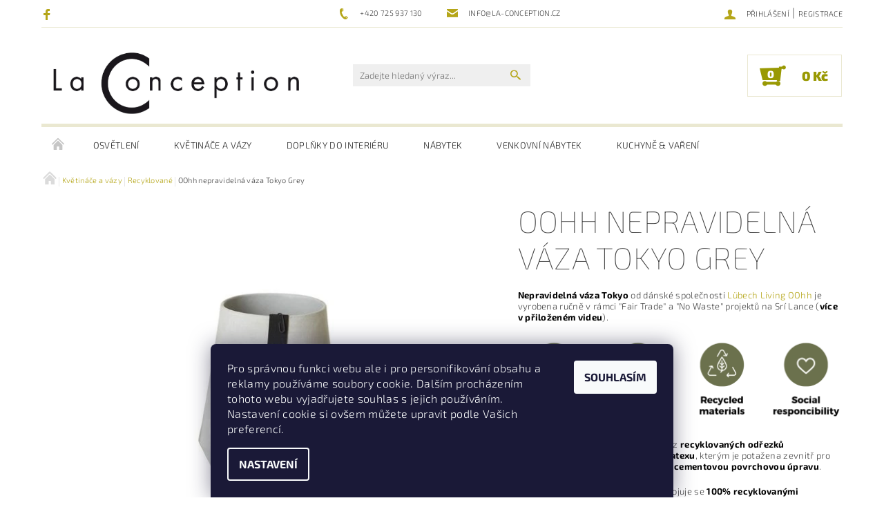

--- FILE ---
content_type: text/html; charset=utf-8
request_url: https://www.la-conception.cz/kvetinace-z-recyklovanych-materialu/oohh-nepravidelna-vaza-tokyo-grey/
body_size: 27697
content:
<!DOCTYPE html>
<html id="css" xml:lang='cs' lang='cs' class="external-fonts-loaded">
    <head>
        <link rel="preconnect" href="https://cdn.myshoptet.com" /><link rel="dns-prefetch" href="https://cdn.myshoptet.com" /><link rel="preload" href="https://cdn.myshoptet.com/prj/dist/master/cms/libs/jquery/jquery-1.11.3.min.js" as="script" />        <script>
dataLayer = [];
dataLayer.push({'shoptet' : {
    "pageId": 1151,
    "pageType": "productDetail",
    "currency": "CZK",
    "currencyInfo": {
        "decimalSeparator": ",",
        "exchangeRate": 1,
        "priceDecimalPlaces": 0,
        "symbol": "K\u010d",
        "symbolLeft": 0,
        "thousandSeparator": " "
    },
    "language": "cs",
    "projectId": 11485,
    "product": {
        "id": 12527,
        "guid": "01fe022d-d315-11e9-a065-0cc47a6c92bc",
        "hasVariants": true,
        "codes": [
            {
                "code": "LLTOKV1GY",
                "quantity": "> 10",
                "stocks": [
                    {
                        "id": "ext",
                        "quantity": "> 10"
                    }
                ]
            }
        ],
        "name": "OOhh nepravideln\u00e1 v\u00e1za Tokyo Grey",
        "appendix": "",
        "weight": 0,
        "manufacturer": "L\u00fcbech Living",
        "manufacturerGuid": "1EF533205CFF6816A83ADA0BA3DED3EE",
        "currentCategory": "Kv\u011btin\u00e1\u010de a v\u00e1zy | Recyklovan\u00e9 kv\u011btin\u00e1\u010de a v\u00e1zy",
        "currentCategoryGuid": "a0521402-ca1a-11e9-a065-0cc47a6c92bc",
        "defaultCategory": "Kv\u011btin\u00e1\u010de a v\u00e1zy | Recyklovan\u00e9 kv\u011btin\u00e1\u010de a v\u00e1zy",
        "defaultCategoryGuid": "a0521402-ca1a-11e9-a065-0cc47a6c92bc",
        "currency": "CZK",
        "priceWithVat": 179
    },
    "stocks": [
        {
            "id": "ext",
            "title": "Sklad",
            "isDeliveryPoint": 0,
            "visibleOnEshop": 1
        }
    ],
    "cartInfo": {
        "id": null,
        "freeShipping": false,
        "freeShippingFrom": null,
        "leftToFreeGift": {
            "formattedPrice": "0 K\u010d",
            "priceLeft": 0
        },
        "freeGift": false,
        "leftToFreeShipping": {
            "priceLeft": null,
            "dependOnRegion": null,
            "formattedPrice": null
        },
        "discountCoupon": [],
        "getNoBillingShippingPrice": {
            "withoutVat": 0,
            "vat": 0,
            "withVat": 0
        },
        "cartItems": [],
        "taxMode": "ORDINARY"
    },
    "cart": [],
    "customer": {
        "priceRatio": 1,
        "priceListId": 1,
        "groupId": null,
        "registered": false,
        "mainAccount": false
    }
}});
dataLayer.push({'cookie_consent' : {
    "marketing": "denied",
    "analytics": "denied"
}});
document.addEventListener('DOMContentLoaded', function() {
    shoptet.consent.onAccept(function(agreements) {
        if (agreements.length == 0) {
            return;
        }
        dataLayer.push({
            'cookie_consent' : {
                'marketing' : (agreements.includes(shoptet.config.cookiesConsentOptPersonalisation)
                    ? 'granted' : 'denied'),
                'analytics': (agreements.includes(shoptet.config.cookiesConsentOptAnalytics)
                    ? 'granted' : 'denied')
            },
            'event': 'cookie_consent'
        });
    });
});
</script>

<!-- Google Tag Manager -->
<script>(function(w,d,s,l,i){w[l]=w[l]||[];w[l].push({'gtm.start':
new Date().getTime(),event:'gtm.js'});var f=d.getElementsByTagName(s)[0],
j=d.createElement(s),dl=l!='dataLayer'?'&l='+l:'';j.async=true;j.src=
'https://www.googletagmanager.com/gtm.js?id='+i+dl;f.parentNode.insertBefore(j,f);
})(window,document,'script','dataLayer','GTM-K8D4RNB');</script>
<!-- End Google Tag Manager -->


        <meta http-equiv="content-type" content="text/html; charset=utf-8" />
        <title>OOhh nepravidelná váza Tokyo Grey - LaConception</title>

        <meta name="viewport" content="width=device-width, initial-scale=1.0" />
        <meta name="format-detection" content="telephone=no" />

        
            <meta property="og:type" content="website"><meta property="og:site_name" content="la-conception.cz"><meta property="og:url" content="https://www.la-conception.cz/kvetinace-z-recyklovanych-materialu/oohh-nepravidelna-vaza-tokyo-grey/"><meta property="og:title" content="OOhh nepravidelná váza Tokyo Grey - LaConception"><meta name="author" content="LaConception"><meta name="web_author" content="Shoptet.cz"><meta name="dcterms.rightsHolder" content="www.la-conception.cz"><meta name="robots" content="index,follow"><meta property="og:image" content="https://cdn.myshoptet.com/usr/www.la-conception.cz/user/shop/big/12527-4_oohh-nepravidelna-vaza-tokyo-grey-22.jpg?5d766d35"><meta property="og:description" content='OOhh nepravidelná váza Tokyo Grey. Nepravidelná váza Tokyo od dánské společnosti Lübech Living OOhh je vyrobena ručně v rámci "Fair Trade" a "No Waste" projektů na Srí Lance (více v přiloženém videu).

Váza OOhh Tokyo je vyrobena pouze z recyklovaných odřezků kartonového papíru a přírodního latexu, kterým je…'><meta name="description" content='OOhh nepravidelná váza Tokyo Grey. Nepravidelná váza Tokyo od dánské společnosti Lübech Living OOhh je vyrobena ručně v rámci "Fair Trade" a "No Waste" projektů na Srí Lance (více v přiloženém videu).

Váza OOhh Tokyo je vyrobena pouze z recyklovaných odřezků kartonového papíru a přírodního latexu, kterým je…'><meta name="google-site-verification" content="cw2Pll99Ib-Rsokxi3Q6Ss3l4Y75sg5UlhHA3BtviuM"><meta property="product:price:amount" content="179"><meta property="product:price:currency" content="CZK">
        


        
        <noscript>
            <style media="screen">
                #category-filter-hover {
                    display: block !important;
                }
            </style>
        </noscript>
        
    <link href="https://cdn.myshoptet.com/prj/dist/master/cms/templates/frontend_templates/shared/css/font-face/exo-2.css" rel="stylesheet"><link href="https://cdn.myshoptet.com/prj/dist/master/shop/dist/font-shoptet-05.css.5fd2e4de7b3b9cde3d11.css" rel="stylesheet">    <script>
        var oldBrowser = false;
    </script>
    <!--[if lt IE 9]>
        <script src="https://cdnjs.cloudflare.com/ajax/libs/html5shiv/3.7.3/html5shiv.js"></script>
        <script>
            var oldBrowser = '<strong>Upozornění!</strong> Používáte zastaralý prohlížeč, který již není podporován. Prosím <a href="https://www.whatismybrowser.com/" target="_blank" rel="nofollow">aktualizujte svůj prohlížeč</a> a zvyšte své UX.';
        </script>
    <![endif]-->

        <style>:root {--color-primary: #b5a619;--color-primary-h: 54;--color-primary-s: 76%;--color-primary-l: 40%;--color-primary-hover: #000000;--color-primary-hover-h: 0;--color-primary-hover-s: 0%;--color-primary-hover-l: 0%;--color-secondary: #999903;--color-secondary-h: 60;--color-secondary-s: 96%;--color-secondary-l: 31%;--color-secondary-hover: #eae8d1;--color-secondary-hover-h: 55;--color-secondary-hover-s: 37%;--color-secondary-hover-l: 87%;--color-tertiary: #523526;--color-tertiary-h: 20;--color-tertiary-s: 37%;--color-tertiary-l: 24%;--color-tertiary-hover: #302e33;--color-tertiary-hover-h: 264;--color-tertiary-hover-s: 5%;--color-tertiary-hover-l: 19%;--color-header-background: #ffffff;--template-font: "Exo 2";--template-headings-font: "Exo 2";--header-background-url: none;--cookies-notice-background: #1A1937;--cookies-notice-color: #F8FAFB;--cookies-notice-button-hover: #f5f5f5;--cookies-notice-link-hover: #27263f;--templates-update-management-preview-mode-content: "Náhled aktualizací šablony je aktivní pro váš prohlížeč."}</style>

        <style>:root {--logo-x-position: 10px;--logo-y-position: 10px;--front-image-x-position: 0px;--front-image-y-position: 0px;}</style>

        <link href="https://cdn.myshoptet.com/prj/dist/master/shop/dist/main-05.css.1b62aa3d069f1dba0ebf.css" rel="stylesheet" media="screen" />

        <link rel="stylesheet" href="https://cdn.myshoptet.com/prj/dist/master/cms/templates/frontend_templates/_/css/print.css" media="print" />
                            <link rel="shortcut icon" href="/favicon.ico" type="image/x-icon" />
                                    <link rel="canonical" href="https://www.la-conception.cz/kvetinace-z-recyklovanych-materialu/oohh-nepravidelna-vaza-tokyo-grey/" />
        
        
        
            <script>
        var _hwq = _hwq || [];
        _hwq.push(['setKey', '173AFB8AC8602C5232CE69AB008234EE']);
        _hwq.push(['setTopPos', '150']);
        _hwq.push(['showWidget', '22']);
        (function() {
            var ho = document.createElement('script');
            ho.src = 'https://cz.im9.cz/direct/i/gjs.php?n=wdgt&sak=173AFB8AC8602C5232CE69AB008234EE';
            var s = document.getElementsByTagName('script')[0]; s.parentNode.insertBefore(ho, s);
        })();
    </script>

                
                    
                <script>var shoptet = shoptet || {};shoptet.abilities = {"about":{"generation":2,"id":"05"},"config":{"category":{"product":{"image_size":"detail_alt_1"}},"navigation_breakpoint":991,"number_of_active_related_products":2,"product_slider":{"autoplay":false,"autoplay_speed":3000,"loop":true,"navigation":true,"pagination":true,"shadow_size":0}},"elements":{"recapitulation_in_checkout":true},"feature":{"directional_thumbnails":false,"extended_ajax_cart":false,"extended_search_whisperer":false,"fixed_header":false,"images_in_menu":false,"product_slider":false,"simple_ajax_cart":true,"smart_labels":false,"tabs_accordion":false,"tabs_responsive":false,"top_navigation_menu":false,"user_action_fullscreen":false}};shoptet.design = {"template":{"name":"Rock","colorVariant":"Six"},"layout":{"homepage":"catalog3","subPage":"catalog3","productDetail":"catalog4"},"colorScheme":{"conversionColor":"#999903","conversionColorHover":"#eae8d1","color1":"#b5a619","color2":"#000000","color3":"#523526","color4":"#302e33"},"fonts":{"heading":"Exo 2","text":"Exo 2"},"header":{"backgroundImage":null,"image":null,"logo":"https:\/\/www.la-conception.czuser\/logos\/la-con-1.png","color":"#ffffff"},"background":{"enabled":false,"color":null,"image":null}};shoptet.config = {};shoptet.events = {};shoptet.runtime = {};shoptet.content = shoptet.content || {};shoptet.updates = {};shoptet.messages = [];shoptet.messages['lightboxImg'] = "Obrázek";shoptet.messages['lightboxOf'] = "z";shoptet.messages['more'] = "Více";shoptet.messages['cancel'] = "Zrušit";shoptet.messages['removedItem'] = "Položka byla odstraněna z košíku.";shoptet.messages['discountCouponWarning'] = "Zapomněli jste uplatnit slevový kupón. Pro pokračování jej uplatněte pomocí tlačítka vedle vstupního pole, nebo jej smažte.";shoptet.messages['charsNeeded'] = "Prosím, použijte minimálně 3 znaky!";shoptet.messages['invalidCompanyId'] = "Neplané IČ, povoleny jsou pouze číslice";shoptet.messages['needHelp'] = "Potřebujete pomoc?";shoptet.messages['showContacts'] = "Zobrazit kontakty";shoptet.messages['hideContacts'] = "Skrýt kontakty";shoptet.messages['ajaxError'] = "Došlo k chybě; obnovte prosím stránku a zkuste to znovu.";shoptet.messages['variantWarning'] = "Zvolte prosím variantu produktu.";shoptet.messages['chooseVariant'] = "Zvolte variantu";shoptet.messages['unavailableVariant'] = "Tato varianta není dostupná a není možné ji objednat.";shoptet.messages['withVat'] = "včetně DPH";shoptet.messages['withoutVat'] = "bez DPH";shoptet.messages['toCart'] = "Do košíku";shoptet.messages['emptyCart'] = "Prázdný košík";shoptet.messages['change'] = "Změnit";shoptet.messages['chosenBranch'] = "Zvolená pobočka";shoptet.messages['validatorRequired'] = "Povinné pole";shoptet.messages['validatorEmail'] = "Prosím vložte platnou e-mailovou adresu";shoptet.messages['validatorUrl'] = "Prosím vložte platnou URL adresu";shoptet.messages['validatorDate'] = "Prosím vložte platné datum";shoptet.messages['validatorNumber'] = "Vložte číslo";shoptet.messages['validatorDigits'] = "Prosím vložte pouze číslice";shoptet.messages['validatorCheckbox'] = "Zadejte prosím všechna povinná pole";shoptet.messages['validatorConsent'] = "Bez souhlasu nelze odeslat.";shoptet.messages['validatorPassword'] = "Hesla se neshodují";shoptet.messages['validatorInvalidPhoneNumber'] = "Vyplňte prosím platné telefonní číslo bez předvolby.";shoptet.messages['validatorInvalidPhoneNumberSuggestedRegion'] = "Neplatné číslo — navržený region: %1";shoptet.messages['validatorInvalidCompanyId'] = "Neplatné IČ, musí být ve tvaru jako %1";shoptet.messages['validatorFullName'] = "Nezapomněli jste příjmení?";shoptet.messages['validatorHouseNumber'] = "Prosím zadejte správné číslo domu";shoptet.messages['validatorZipCode'] = "Zadané PSČ neodpovídá zvolené zemi";shoptet.messages['validatorShortPhoneNumber'] = "Telefonní číslo musí mít min. 8 znaků";shoptet.messages['choose-personal-collection'] = "Prosím vyberte místo doručení u osobního odběru, není zvoleno.";shoptet.messages['choose-external-shipping'] = "Upřesněte prosím vybraný způsob dopravy";shoptet.messages['choose-ceska-posta'] = "Pobočka České Pošty není určena, zvolte prosím některou";shoptet.messages['choose-hupostPostaPont'] = "Pobočka Maďarské pošty není vybrána, zvolte prosím nějakou";shoptet.messages['choose-postSk'] = "Pobočka Slovenské pošty není zvolena, vyberte prosím některou";shoptet.messages['choose-ulozenka'] = "Pobočka Uloženky nebyla zvolena, prosím vyberte některou";shoptet.messages['choose-zasilkovna'] = "Pobočka Zásilkovny nebyla zvolena, prosím vyberte některou";shoptet.messages['choose-ppl-cz'] = "Pobočka PPL ParcelShop nebyla vybrána, vyberte prosím jednu";shoptet.messages['choose-glsCz'] = "Pobočka GLS ParcelShop nebyla zvolena, prosím vyberte některou";shoptet.messages['choose-dpd-cz'] = "Ani jedna z poboček služby DPD Parcel Shop nebyla zvolená, prosím vyberte si jednu z možností.";shoptet.messages['watchdogType'] = "Je zapotřebí vybrat jednu z možností u sledování produktu.";shoptet.messages['watchdog-consent-required'] = "Musíte zaškrtnout všechny povinné souhlasy";shoptet.messages['watchdogEmailEmpty'] = "Prosím vyplňte e-mail";shoptet.messages['privacyPolicy'] = 'Musíte souhlasit s ochranou osobních údajů';shoptet.messages['amountChanged'] = '(množství bylo změněno)';shoptet.messages['unavailableCombination'] = 'Není k dispozici v této kombinaci';shoptet.messages['specifyShippingMethod'] = 'Upřesněte dopravu';shoptet.messages['PIScountryOptionMoreBanks'] = 'Možnost platby z %1 bank';shoptet.messages['PIScountryOptionOneBank'] = 'Možnost platby z 1 banky';shoptet.messages['PIScurrencyInfoCZK'] = 'V měně CZK lze zaplatit pouze prostřednictvím českých bank.';shoptet.messages['PIScurrencyInfoHUF'] = 'V měně HUF lze zaplatit pouze prostřednictvím maďarských bank.';shoptet.messages['validatorVatIdWaiting'] = "Ověřujeme";shoptet.messages['validatorVatIdValid'] = "Ověřeno";shoptet.messages['validatorVatIdInvalid'] = "DIČ se nepodařilo ověřit, i přesto můžete objednávku dokončit";shoptet.messages['validatorVatIdInvalidOrderForbid'] = "Zadané DIČ nelze nyní ověřit, protože služba ověřování je dočasně nedostupná. Zkuste opakovat zadání později, nebo DIČ vymažte s vaši objednávku dokončete v režimu OSS. Případně kontaktujte prodejce.";shoptet.messages['validatorVatIdInvalidOssRegime'] = "Zadané DIČ nemůže být ověřeno, protože služba ověřování je dočasně nedostupná. Vaše objednávka bude dokončena v režimu OSS. Případně kontaktujte prodejce.";shoptet.messages['previous'] = "Předchozí";shoptet.messages['next'] = "Následující";shoptet.messages['close'] = "Zavřít";shoptet.messages['imageWithoutAlt'] = "Tento obrázek nemá popisek";shoptet.messages['newQuantity'] = "Nové množství:";shoptet.messages['currentQuantity'] = "Aktuální množství:";shoptet.messages['quantityRange'] = "Prosím vložte číslo v rozmezí %1 a %2";shoptet.messages['skipped'] = "Přeskočeno";shoptet.messages.validator = {};shoptet.messages.validator.nameRequired = "Zadejte jméno a příjmení.";shoptet.messages.validator.emailRequired = "Zadejte e-mailovou adresu (např. jan.novak@example.com).";shoptet.messages.validator.phoneRequired = "Zadejte telefonní číslo.";shoptet.messages.validator.messageRequired = "Napište komentář.";shoptet.messages.validator.descriptionRequired = shoptet.messages.validator.messageRequired;shoptet.messages.validator.captchaRequired = "Vyplňte bezpečnostní kontrolu.";shoptet.messages.validator.consentsRequired = "Potvrďte svůj souhlas.";shoptet.messages.validator.scoreRequired = "Zadejte počet hvězdiček.";shoptet.messages.validator.passwordRequired = "Zadejte heslo, které bude obsahovat min. 4 znaky.";shoptet.messages.validator.passwordAgainRequired = shoptet.messages.validator.passwordRequired;shoptet.messages.validator.currentPasswordRequired = shoptet.messages.validator.passwordRequired;shoptet.messages.validator.birthdateRequired = "Zadejte datum narození.";shoptet.messages.validator.billFullNameRequired = "Zadejte jméno a příjmení.";shoptet.messages.validator.deliveryFullNameRequired = shoptet.messages.validator.billFullNameRequired;shoptet.messages.validator.billStreetRequired = "Zadejte název ulice.";shoptet.messages.validator.deliveryStreetRequired = shoptet.messages.validator.billStreetRequired;shoptet.messages.validator.billHouseNumberRequired = "Zadejte číslo domu.";shoptet.messages.validator.deliveryHouseNumberRequired = shoptet.messages.validator.billHouseNumberRequired;shoptet.messages.validator.billZipRequired = "Zadejte PSČ.";shoptet.messages.validator.deliveryZipRequired = shoptet.messages.validator.billZipRequired;shoptet.messages.validator.billCityRequired = "Zadejte název města.";shoptet.messages.validator.deliveryCityRequired = shoptet.messages.validator.billCityRequired;shoptet.messages.validator.companyIdRequired = "Zadejte IČ.";shoptet.messages.validator.vatIdRequired = "Zadejte DIČ.";shoptet.messages.validator.billCompanyRequired = "Zadejte název společnosti.";shoptet.messages['loading'] = "Načítám…";shoptet.messages['stillLoading'] = "Stále načítám…";shoptet.messages['loadingFailed'] = "Načtení se nezdařilo. Zkuste to znovu.";shoptet.messages['productsSorted'] = "Produkty seřazeny.";shoptet.messages['formLoadingFailed'] = "Formulář se nepodařilo načíst. Zkuste to prosím znovu.";shoptet.messages.moreInfo = "Více informací";shoptet.config.showAdvancedOrder = true;shoptet.config.orderingProcess = {active: false,step: false};shoptet.config.documentsRounding = '3';shoptet.config.documentPriceDecimalPlaces = '0';shoptet.config.thousandSeparator = ' ';shoptet.config.decSeparator = ',';shoptet.config.decPlaces = '0';shoptet.config.decPlacesSystemDefault = '2';shoptet.config.currencySymbol = 'Kč';shoptet.config.currencySymbolLeft = '0';shoptet.config.defaultVatIncluded = 1;shoptet.config.defaultProductMaxAmount = 9999;shoptet.config.inStockAvailabilityId = -1;shoptet.config.defaultProductMaxAmount = 9999;shoptet.config.inStockAvailabilityId = -1;shoptet.config.cartActionUrl = '/action/Cart';shoptet.config.advancedOrderUrl = '/action/Cart/GetExtendedOrder/';shoptet.config.cartContentUrl = '/action/Cart/GetCartContent/';shoptet.config.stockAmountUrl = '/action/ProductStockAmount/';shoptet.config.addToCartUrl = '/action/Cart/addCartItem/';shoptet.config.removeFromCartUrl = '/action/Cart/deleteCartItem/';shoptet.config.updateCartUrl = '/action/Cart/setCartItemAmount/';shoptet.config.addDiscountCouponUrl = '/action/Cart/addDiscountCoupon/';shoptet.config.setSelectedGiftUrl = '/action/Cart/setSelectedGift/';shoptet.config.rateProduct = '/action/ProductDetail/RateProduct/';shoptet.config.customerDataUrl = '/action/OrderingProcess/step2CustomerAjax/';shoptet.config.registerUrl = '/registrace/';shoptet.config.agreementCookieName = 'site-agreement';shoptet.config.cookiesConsentUrl = '/action/CustomerCookieConsent/';shoptet.config.cookiesConsentIsActive = 1;shoptet.config.cookiesConsentOptAnalytics = 'analytics';shoptet.config.cookiesConsentOptPersonalisation = 'personalisation';shoptet.config.cookiesConsentOptNone = 'none';shoptet.config.cookiesConsentRefuseDuration = 30;shoptet.config.cookiesConsentName = 'CookiesConsent';shoptet.config.agreementCookieExpire = 30;shoptet.config.cookiesConsentSettingsUrl = '/cookies-settings/';shoptet.config.fonts = {"google":{"attributes":"100,300,400,500,700,900:latin-ext","families":["Exo 2"],"urls":["https:\/\/cdn.myshoptet.com\/prj\/dist\/master\/cms\/templates\/frontend_templates\/shared\/css\/font-face\/exo-2.css"]},"custom":{"families":["shoptet"],"urls":["https:\/\/cdn.myshoptet.com\/prj\/dist\/master\/shop\/dist\/font-shoptet-05.css.5fd2e4de7b3b9cde3d11.css"]}};shoptet.config.mobileHeaderVersion = '1';shoptet.config.fbCAPIEnabled = false;shoptet.config.fbPixelEnabled = true;shoptet.config.fbCAPIUrl = '/action/FacebookCAPI/';shoptet.content.regexp = /strana-[0-9]+[\/]/g;shoptet.content.colorboxHeader = '<div class="colorbox-html-content">';shoptet.content.colorboxFooter = '</div>';shoptet.customer = {};shoptet.csrf = shoptet.csrf || {};shoptet.csrf.token = 'csrf_ekdiwu0+7c2ccb00eb9e9b62';shoptet.csrf.invalidTokenModal = '<div><h2>Přihlaste se prosím znovu</h2><p>Omlouváme se, ale Váš CSRF token pravděpodobně vypršel. Abychom mohli udržet Vaši bezpečnost na co největší úrovni potřebujeme, abyste se znovu přihlásili.</p><p>Děkujeme za pochopení.</p><div><a href="/login/?backTo=%2Fkvetinace-z-recyklovanych-materialu%2Foohh-nepravidelna-vaza-tokyo-grey%2F">Přihlášení</a></div></div> ';shoptet.csrf.formsSelector = 'csrf-enabled';shoptet.csrf.submitListener = true;shoptet.csrf.validateURL = '/action/ValidateCSRFToken/Index/';shoptet.csrf.refreshURL = '/action/RefreshCSRFTokenNew/Index/';shoptet.csrf.enabled = true;shoptet.config.googleAnalytics ||= {};shoptet.config.googleAnalytics.isGa4Enabled = true;shoptet.config.googleAnalytics.route ||= {};shoptet.config.googleAnalytics.route.ua = "UA";shoptet.config.googleAnalytics.route.ga4 = "GA4";shoptet.config.ums_a11y_category_page = true;shoptet.config.discussion_rating_forms = false;shoptet.config.ums_forms_redesign = false;shoptet.config.showPriceWithoutVat = '';shoptet.config.ums_a11y_login = false;</script>
        <script src="https://cdn.myshoptet.com/prj/dist/master/cms/libs/jquery/jquery-1.11.3.min.js"></script><script src="https://cdn.myshoptet.com/prj/dist/master/cms/libs/jquery/jquery-migrate-1.4.1.min.js"></script><script src="https://cdn.myshoptet.com/prj/dist/master/cms/libs/jquery/jquery-ui-1.8.24.min.js"></script>
    <script src="https://cdn.myshoptet.com/prj/dist/master/shop/dist/main-05.js.8c719cec2608516bd9d7.js"></script>
<script src="https://cdn.myshoptet.com/prj/dist/master/shop/dist/shared-2g.js.aa13ef3ecca51cd89ec5.js"></script><script src="https://cdn.myshoptet.com/prj/dist/master/cms/libs/jqueryui/i18n/datepicker-cs.js"></script><script>if (window.self !== window.top) {const script = document.createElement('script');script.type = 'module';script.src = "https://cdn.myshoptet.com/prj/dist/master/shop/dist/editorPreview.js.e7168e827271d1c16a1d.js";document.body.appendChild(script);}</script>        <script>
            jQuery.extend(jQuery.cybergenicsFormValidator.messages, {
                required: "Povinné pole",
                email: "Prosím vložte platnou e-mailovou adresu",
                url: "Prosím vložte platnou URL adresu",
                date: "Prosím vložte platné datum",
                number: "Vložte číslo",
                digits: "Prosím vložte pouze číslice",
                checkbox: "Zadejte prosím všechna povinná pole",
                validatorConsent: "Bez souhlasu nelze odeslat.",
                password: "Hesla se neshodují",
                invalidPhoneNumber: "Vyplňte prosím platné telefonní číslo bez předvolby.",
                invalidCompanyId: 'Nevalidní IČ, musí mít přesně 8 čísel (před kratší IČ lze dát nuly)',
                fullName: "Nezapomněli jste příjmení?",
                zipCode: "Zadané PSČ neodpovídá zvolené zemi",
                houseNumber: "Prosím zadejte správné číslo domu",
                shortPhoneNumber: "Telefonní číslo musí mít min. 8 znaků",
                privacyPolicy: "Musíte souhlasit s ochranou osobních údajů"
            });
        </script>
                                    
                
        
        <!-- User include -->
                <!-- api 427(81) html code header -->
<link rel="stylesheet" href="https://cdn.myshoptet.com/usr/api2.dklab.cz/user/documents/_doplnky/instagram/11485/8/11485_8.css" type="text/css" /><style>
        :root {
            --dklab-instagram-header-color: #000000;  
            --dklab-instagram-header-background: #DDDDDD;  
            --dklab-instagram-font-weight: 700;
            --dklab-instagram-font-size: 120%;
            --dklab-instagram-logoUrl: url(https://cdn.myshoptet.com/usr/api2.dklab.cz/user/documents/_doplnky/instagram/img/logo-cerna.png); 
            --dklab-instagram-logo-size-width: 25px;
            --dklab-instagram-logo-size-height: 25px;                        
            --dklab-instagram-hover-content: 0;                        
            --dklab-instagram-padding: 0px;                        
            --dklab-instagram-border-color: #888888;
            
        }
        </style>
<!-- api 555(203) html code header -->
<link rel="stylesheet" href="https://cdn.myshoptet.com/usr/api2.dklab.cz/user/documents/_doplnky/posledniZakaznici/11485/2357/11485_2357.css" type="text/css" /><style>
        :root {
            --dklab-posledniZakaznici-wcolor-text: ##000000;
            --dklab-posledniZakaznici-wcolor-background: ##FFFFFF;  
            --dklab-posledniZakaznici-pcolor-text: ##000000;
            --dklab-posledniZakaznici-pcolor-background: ##E6E6E6;                          
        }
        </style>
<!-- api 608(256) html code header -->
<link rel="stylesheet" href="https://cdn.myshoptet.com/usr/api2.dklab.cz/user/documents/_doplnky/bannery/11485/3454/11485_3454.css" type="text/css" /><style>
        :root {
            --dklab-bannery-b-hp-padding: 15px;
            --dklab-bannery-b-hp-box-padding: 0px;
            --dklab-bannery-b-hp-big-screen: 33.333%;
            --dklab-bannery-b-hp-medium-screen: 33.333%;
            --dklab-bannery-b-hp-small-screen: 33.333%;
            --dklab-bannery-b-hp-tablet-screen: 33.333%;
            --dklab-bannery-b-hp-mobile-screen: 100%;

            --dklab-bannery-i-hp-icon-color: #000000;
            --dklab-bannery-i-hp-color: #000000;
            --dklab-bannery-i-hp-background: #ffffff;            
            
            --dklab-bannery-i-d-icon-color: #000000;
            --dklab-bannery-i-d-color: #000000;
            --dklab-bannery-i-d-background: #ffffff;


            --dklab-bannery-i-hp-w-big-screen: 4;
            --dklab-bannery-i-hp-w-medium-screen: 4;
            --dklab-bannery-i-hp-w-small-screen: 4;
            --dklab-bannery-i-hp-w-tablet-screen: 4;
            --dklab-bannery-i-hp-w-mobile-screen: 2;
            
            --dklab-bannery-i-d-w-big-screen: 4;
            --dklab-bannery-i-d-w-medium-screen: 4;
            --dklab-bannery-i-d-w-small-screen: 4;
            --dklab-bannery-i-d-w-tablet-screen: 4;
            --dklab-bannery-i-d-w-mobile-screen: 2;

        }</style>
<!-- service 427(81) html code header -->
<link rel="stylesheet" href="https://cdn.myshoptet.com/usr/api2.dklab.cz/user/documents/_doplnky/instagram/font/instagramplus.css" type="text/css" />

<!-- service 608(256) html code header -->
<link rel="stylesheet" href="https://cdn.myshoptet.com/usr/api.dklab.cz/user/documents/fontawesome/css/all.css?v=1.02" type="text/css" />
<!-- project html code header -->
<script charset="UTF-8" async src='https://app.notifikuj.cz/js/notifikuj.min.js?id=eeb129a1-6b0d-4530-8875-b7f15a472b6e'></script>

        <!-- /User include -->
                                <!-- Global site tag (gtag.js) - Google Analytics -->
    <script async src="https://www.googletagmanager.com/gtag/js?id=16751168745"></script>
    <script>
        
        window.dataLayer = window.dataLayer || [];
        function gtag(){dataLayer.push(arguments);}
        

                    console.debug('default consent data');

            gtag('consent', 'default', {"ad_storage":"denied","analytics_storage":"denied","ad_user_data":"denied","ad_personalization":"denied","wait_for_update":500});
            dataLayer.push({
                'event': 'default_consent'
            });
        
        gtag('js', new Date());

                gtag('config', 'UA-31677890-1', { 'groups': "UA" });
        
                gtag('config', 'G-71BXF000RH', {"groups":"GA4","send_page_view":false,"content_group":"productDetail","currency":"CZK","page_language":"cs"});
        
                gtag('config', 'AW-976248424');
        
                gtag('config', 'AW-16751168745');
        
        
        
        
                    gtag('event', 'page_view', {"send_to":"GA4","page_language":"cs","content_group":"productDetail","currency":"CZK"});
        
                gtag('set', 'currency', 'CZK');

        gtag('event', 'view_item', {
            "send_to": "UA",
            "items": [
                {
                    "id": "LLTOKV1GY",
                    "name": "OOhh nepravideln\u00e1 v\u00e1za Tokyo Grey",
                    "category": "Kv\u011btin\u00e1\u010de a v\u00e1zy \/ Recyklovan\u00e9 kv\u011btin\u00e1\u010de a v\u00e1zy",
                                        "brand": "L\u00fcbech Living",
                                                            "variant": "Rozm\u011bry: 6\/10 x 12 cm",
                                        "price": 148
                }
            ]
        });
        
        
        
        
        
                    gtag('event', 'view_item', {"send_to":"GA4","page_language":"cs","content_group":"productDetail","value":148,"currency":"CZK","items":[{"item_id":"LLTOKV1GY","item_name":"OOhh nepravideln\u00e1 v\u00e1za Tokyo Grey","item_brand":"L\u00fcbech Living","item_category":"Kv\u011btin\u00e1\u010de a v\u00e1zy","item_category2":"Recyklovan\u00e9 kv\u011btin\u00e1\u010de a v\u00e1zy","item_variant":"LLTOKV1GY~Rozm\u011bry: 6\/10 x 12 cm","price":148,"quantity":1,"index":0}]});
        
        
        
        
        
        
        
        document.addEventListener('DOMContentLoaded', function() {
            if (typeof shoptet.tracking !== 'undefined') {
                for (var id in shoptet.tracking.bannersList) {
                    gtag('event', 'view_promotion', {
                        "send_to": "UA",
                        "promotions": [
                            {
                                "id": shoptet.tracking.bannersList[id].id,
                                "name": shoptet.tracking.bannersList[id].name,
                                "position": shoptet.tracking.bannersList[id].position
                            }
                        ]
                    });
                }
            }

            shoptet.consent.onAccept(function(agreements) {
                if (agreements.length !== 0) {
                    console.debug('gtag consent accept');
                    var gtagConsentPayload =  {
                        'ad_storage': agreements.includes(shoptet.config.cookiesConsentOptPersonalisation)
                            ? 'granted' : 'denied',
                        'analytics_storage': agreements.includes(shoptet.config.cookiesConsentOptAnalytics)
                            ? 'granted' : 'denied',
                                                                                                'ad_user_data': agreements.includes(shoptet.config.cookiesConsentOptPersonalisation)
                            ? 'granted' : 'denied',
                        'ad_personalization': agreements.includes(shoptet.config.cookiesConsentOptPersonalisation)
                            ? 'granted' : 'denied',
                        };
                    console.debug('update consent data', gtagConsentPayload);
                    gtag('consent', 'update', gtagConsentPayload);
                    dataLayer.push(
                        { 'event': 'update_consent' }
                    );
                }
            });
        });
    </script>

                <!-- Facebook Pixel Code -->
<script type="text/plain" data-cookiecategory="analytics">
!function(f,b,e,v,n,t,s){if(f.fbq)return;n=f.fbq=function(){n.callMethod?
            n.callMethod.apply(n,arguments):n.queue.push(arguments)};if(!f._fbq)f._fbq=n;
            n.push=n;n.loaded=!0;n.version='2.0';n.queue=[];t=b.createElement(e);t.async=!0;
            t.src=v;s=b.getElementsByTagName(e)[0];s.parentNode.insertBefore(t,s)}(window,
            document,'script','//connect.facebook.net/en_US/fbevents.js');
$(document).ready(function(){
fbq('set', 'autoConfig', 'false', '709175409255533')
fbq("init", "709175409255533", {}, { agent:"plshoptet" });
fbq("track", "PageView",{}, {"eventID":"8b91c2a19b6f21992b0899e7e826439f"});
window.dataLayer = window.dataLayer || [];
dataLayer.push({"fbpixel": "loaded","event": "fbloaded"});
fbq("track", "ViewContent", {"content_category":"Kv\u011btin\u00e1\u010de a v\u00e1zy \/ Recyklovan\u00e9 kv\u011btin\u00e1\u010de a v\u00e1zy","content_type":"product","content_name":"OOhh nepravideln\u00e1 v\u00e1za Tokyo Grey Rozm\u011bry: 6\/10 x 12 cm","content_ids":["LLTOKV1GY"],"value":"148","currency":"CZK","base_id":12527,"category_path":["Kv\u011btin\u00e1\u010de a v\u00e1zy","Recyklovan\u00e9 kv\u011btin\u00e1\u010de a v\u00e1zy"]}, {"eventID":"8b91c2a19b6f21992b0899e7e826439f"});
});
</script>
<noscript>
<img height="1" width="1" style="display:none" src="https://www.facebook.com/tr?id=709175409255533&ev=PageView&noscript=1"/>
</noscript>
<!-- End Facebook Pixel Code -->

                                <script>
    (function(t, r, a, c, k, i, n, g) { t['ROIDataObject'] = k;
    t[k]=t[k]||function(){ (t[k].q=t[k].q||[]).push(arguments) },t[k].c=i;n=r.createElement(a),
    g=r.getElementsByTagName(a)[0];n.async=1;n.src=c;g.parentNode.insertBefore(n,g)
    })(window, document, 'script', '//www.heureka.cz/ocm/sdk.js?source=shoptet&version=2&page=product_detail', 'heureka', 'cz');

    heureka('set_user_consent', 0);
</script>
                    </head>
    <body class="desktop id-1151 in-kvetinace-z-recyklovanych-materialu template-05 type-product type-detail page-detail ajax-add-to-cart">
    
    
<!-- Google Tag Manager (noscript) -->
<noscript><iframe src="https://www.googletagmanager.com/ns.html?id=GTM-K8D4RNB"
height="0" width="0" style="display:none;visibility:hidden"></iframe></noscript>
<!-- End Google Tag Manager (noscript) -->


        
    
    <div id="main-wrapper">
        <div id="main-wrapper-in" class="large-12 medium-12 small-12">
            <div id="main" class="large-12 medium-12 small-12 row">

                

                <div id="header" class="large-12 medium-12 small-12 columns">
                    <header id="header-in" class="large-12 medium-12 small-12 row collapse">
                        
<div class="row header-info">
                <div class="large-4 medium-2  small-12 left hide-for-small">
                            <span class="checkout-facebook header-social-icon">
                    <a href="http://facebook.com/la.conception.design" title="Facebook" target="_blank">&nbsp;</a>
                </span>
                                </div>
        
        <div class="large-4 medium-6 small-12 columns">

            <div class="row collapse header-contacts">
                                                                                        <div class="large-6 tac medium-6 small-6 header-phone columns left">
                        <a href="tel:+420725937130" title="Telefon"><span>+420 725 937 130</span></a>
                    </div>
                                                    <div class="large-6 tac medium-6 small-6 header-email columns left">
                                                    <a href="mailto:info@la-conception.cz"><span>info@la-conception.cz</span></a>
                                            </div>
                            </div>
        </div>
    
    <div class="large-4 medium-4 small-12 left top-links-holder">
                                <div id="top-links">
            <span class="responsive-mobile-visible responsive-all-hidden box-account-links-trigger-wrap">
                <span class="box-account-links-trigger"></span>
            </span>
            <ul class="responsive-mobile-hidden box-account-links list-inline list-reset">
                
                                                                                                        <li>
                                    <a class="icon-account-login" href="/login/?backTo=%2Fkvetinace-z-recyklovanych-materialu%2Foohh-nepravidelna-vaza-tokyo-grey%2F" title="Přihlášení" data-testid="signin" rel="nofollow"><span>Přihlášení</span></a>
                                </li>
                                <li>
                                    <span class="responsive-mobile-hidden"> |</span>
                                    <a href="/registrace/" title="Registrace" data-testid="headerSignup" rel="nofollow">Registrace</a>
                                </li>
                                                                                        
            </ul>
        </div>
    </div>
</div>
<div class="header-center row">
    
    <div class="large-4 medium-4 small-6">
                                <a href="/" title="LaConception" id="logo" data-testid="linkWebsiteLogo"><img src="https://cdn.myshoptet.com/usr/www.la-conception.cz/user/logos/la-con-1.png" alt="LaConception" /></a>
    </div>
    
    <div class="large-4 medium-4 small-12">
                <div class="searchform large-8 medium-12 small-12" itemscope itemtype="https://schema.org/WebSite">
            <meta itemprop="headline" content="Recyklované květináče a vázy"/>
<meta itemprop="url" content="https://www.la-conception.cz"/>
        <meta itemprop="text" content="OOhh nepravidelná váza Tokyo Grey. Nepravidelná váza Tokyo od dánské společnosti Lübech Living OOhh je vyrobena ručně v rámci &amp;quot;Fair Trade&amp;quot; a &amp;quot;No Waste&amp;quot; projektů na Srí Lance (více v přiloženém videu). Váza OOhh Tokyo je vyrobena pouze z recyklovaných odřezků kartonového papíru a přírodního..."/>

            <form class="search-whisperer-wrap-v1 search-whisperer-wrap" action="/action/ProductSearch/prepareString/" method="post" itemprop="potentialAction" itemscope itemtype="https://schema.org/SearchAction" data-testid="searchForm">
                <fieldset>
                    <meta itemprop="target" content="https://www.la-conception.cz/vyhledavani/?string={string}"/>
                    <div class="large-10 medium-8 small-10 left">
                        <input type="hidden" name="language" value="cs" />
                        <input type="search" name="string" itemprop="query-input" class="s-word" placeholder="Zadejte hledaný výraz..." autocomplete="off" data-testid="searchInput" />
                    </div>
                    <div class="tar large-2 medium-4 small-2 left">
                        <input type="submit" value="Hledat" class="b-search" data-testid="searchBtn" />
                    </div>
                    <div class="search-whisperer-container-js"></div>
                    <div class="search-notice large-12 medium-12 small-12" data-testid="searchMsg">Prosím, použijte minimálně 3 znaky!</div>
                </fieldset>
            </form>
        </div>
    </div>
    
    <div class="large-4 medium-4 small-6 tar">
                                
                        <div class="place-cart-here">
                <div id="header-cart-wrapper" class="header-cart-wrapper menu-element-wrap">
    <a href="/kosik/" id="header-cart" class="header-cart" data-testid="headerCart" rel="nofollow">
        
        
    <strong class="header-cart-count" data-testid="headerCartCount">
        <span>
                            0
                    </span>
    </strong>

        <strong class="header-cart-price" data-testid="headerCartPrice">
            0 Kč
        </strong>
    </a>

    <div id="cart-recapitulation" class="cart-recapitulation menu-element-submenu align-right hover-hidden" data-testid="popupCartWidget">
                    <div class="cart-reca-single darken tac" data-testid="cartTitle">
                Váš nákupní košík je prázdný            </div>
            </div>
</div>
            </div>
            </div>
    
</div>

             <nav id="menu" class="large-12 medium-12 small-12"><ul class="inline-list list-inline valign-top-inline left"><li class="first-line"><a href="/" id="a-home" data-testid="headerMenuItem">Úvodní stránka</a></li><li class="menu-item-685 navigation-submenu-trigger-wrap icon-menu-arrow-wrap">        <a href="/osvetleni/" data-testid="headerMenuItem">
                    <span class="navigation-submenu-trigger icon-menu-arrow-down icon-menu-arrow"></span>
                Osvětlení
    </a>
        <ul class="navigation-submenu navigation-menu">
                    <li class="menu-item-733">
                <a href="/stolni-lampy/"  data-image="https://cdn.myshoptet.com/usr/www.la-conception.cz/user/categories/thumb/everest-t-3220-lg.jpg">Stolní lampy</a>
            </li>
                    <li class="menu-item-734">
                <a href="/stojaci-lampy/"  data-image="https://cdn.myshoptet.com/usr/www.la-conception.cz/user/categories/thumb/milano-f-n-4723-sg.jpg">Stojací lampy</a>
            </li>
                    <li class="menu-item-735">
                <a href="/stropni-svitidla/"  data-image="https://cdn.myshoptet.com/usr/www.la-conception.cz/user/categories/thumb/stropni-svitidla.jpg">Stropní svítidla</a>
            </li>
                    <li class="menu-item-1216">
                <a href="/zavesna-svitidla/"  data-image="https://cdn.myshoptet.com/usr/www.la-conception.cz/user/categories/thumb/bomma_collection_tim_01.jpg">Závěsná svítidla</a>
            </li>
                    <li class="menu-item-737">
                <a href="/nastenne-lampy/"  data-image="https://cdn.myshoptet.com/usr/www.la-conception.cz/user/categories/thumb/milano-w-n.jpg">Nástěnné lampy</a>
            </li>
                    <li class="menu-item-1145">
                <a href="/system-halo-track/"  data-image="https://cdn.myshoptet.com/usr/www.la-conception.cz/user/categories/thumb/screenshot_1.png">Kolejnicový systém osvětlení</a>
            </li>
                    <li class="menu-item-867">
                <a href="/stinidla--podstavce-a-kabely/"  data-image="https://cdn.myshoptet.com/usr/www.la-conception.cz/user/categories/thumb/oslo-h1-b6m-with-cable-holder-2.jpg">Stínidla, základny a kabely</a>
            </li>
                    <li class="menu-item-870">
                <a href="/zarovky-a-doplnky/"  data-image="https://cdn.myshoptet.com/usr/www.la-conception.cz/user/categories/thumb/4746.jpg">Žárovky a doplňky</a>
            </li>
            </ul>
    </li><li class="menu-item-766 navigation-submenu-trigger-wrap icon-menu-arrow-wrap">        <a href="/kvetinace-a-vazy/" data-testid="headerMenuItem">
                    <span class="navigation-submenu-trigger icon-menu-arrow-down icon-menu-arrow"></span>
                Květináče a vázy
    </a>
        <ul class="navigation-submenu navigation-menu">
                    <li class="menu-item-1246">
                <a href="/rady-kvetinacu/"  data-image="https://cdn.myshoptet.com/usr/www.la-conception.cz/user/categories/thumb/new_tribeca_1.png">Řady květináčů</a>
            </li>
                    <li class="menu-item-777">
                <a href="/kvetinove-obaly-2/"  data-image="https://cdn.myshoptet.com/usr/www.la-conception.cz/user/categories/thumb/2892-4-2.jpg">Květináče</a>
            </li>
                    <li class="menu-item-770">
                <a href="/stolni-kvetinace/"  data-image="https://cdn.myshoptet.com/usr/www.la-conception.cz/user/categories/thumb/1221.jpeg">Stolní květináče</a>
            </li>
                    <li class="menu-item-774">
                <a href="/svitici-kvetinace/"  data-image="https://cdn.myshoptet.com/usr/www.la-conception.cz/user/categories/thumb/1304.jpeg">Svítící květináče</a>
            </li>
                    <li class="menu-item-1151">
                <a href="/kvetinace-z-recyklovanych-materialu/"  data-image="https://cdn.myshoptet.com/usr/www.la-conception.cz/user/categories/thumb/nyc17nat.jpg">Recyklované </a>
            </li>
                    <li class="menu-item-682">
                <a href="/vazy/"  data-image="https://cdn.myshoptet.com/usr/www.la-conception.cz/user/categories/thumb/46-1.jpg">Vázy</a>
            </li>
                    <li class="menu-item-773">
                <a href="/exterier/"  data-image="https://cdn.myshoptet.com/usr/www.la-conception.cz/user/categories/thumb/2532-2.jpg">Exteriér</a>
            </li>
                    <li class="menu-item-778">
                <a href="/nastenne-dekorace/"  data-image="https://cdn.myshoptet.com/usr/www.la-conception.cz/user/categories/thumb/2706.jpg">Nástěnné dekorace</a>
            </li>
                    <li class="menu-item-894">
                <a href="/skleniky/"  data-image="https://cdn.myshoptet.com/usr/www.la-conception.cz/user/categories/thumb/761-5.jpg">Skleníky</a>
            </li>
                    <li class="menu-item-776">
                <a href="/dekorace-2/"  data-image="https://cdn.myshoptet.com/usr/www.la-conception.cz/user/categories/thumb/2775-5.jpg">Dekorace</a>
            </li>
                    <li class="menu-item-775">
                <a href="/podstavce/"  data-image="https://cdn.myshoptet.com/usr/www.la-conception.cz/user/categories/thumb/1320(1).jpeg">Podstavce</a>
            </li>
                    <li class="menu-item-772">
                <a href="/misky/"  data-image="https://cdn.myshoptet.com/usr/www.la-conception.cz/user/categories/thumb/2922.jpg">Misky</a>
            </li>
                    <li class="menu-item-769">
                <a href="/rozdelovac-prostoru/"  data-image="https://cdn.myshoptet.com/usr/www.la-conception.cz/user/categories/thumb/rozdelovac.png">Rozdělovač prostoru</a>
            </li>
                    <li class="menu-item-768">
                <a href="/podle-povrchove-upravy/"  data-image="https://cdn.myshoptet.com/usr/www.la-conception.cz/user/categories/thumb/1498.jpeg">Podle povrchové úpravy</a>
            </li>
                    <li class="menu-item-789">
                <a href="/vsechny-produkty/" >Všechny produkty</a>
            </li>
            </ul>
    </li><li class="menu-item-736 navigation-submenu-trigger-wrap icon-menu-arrow-wrap">        <a href="/doplnky-do-interieru/" data-testid="headerMenuItem">
                    <span class="navigation-submenu-trigger icon-menu-arrow-down icon-menu-arrow"></span>
                Doplňky do interiéru
    </a>
        <ul class="navigation-submenu navigation-menu">
                    <li class="menu-item-686">
                <a href="/hedvabne-kvetiny/"  data-image="https://cdn.myshoptet.com/usr/www.la-conception.cz/user/categories/thumb/2337.jpg">Hedvábné květiny</a>
            </li>
                    <li class="menu-item-861">
                <a href="/hodiny/"  data-image="https://cdn.myshoptet.com/usr/www.la-conception.cz/user/categories/thumb/hodiny.png">Hodiny</a>
            </li>
                    <li class="menu-item-697">
                <a href="/zrcadla/"  data-image="https://cdn.myshoptet.com/usr/www.la-conception.cz/user/categories/thumb/789.jpg">Zrcadla</a>
            </li>
                    <li class="menu-item-715">
                <a href="/dekorativni-podstavce/"  data-image="https://cdn.myshoptet.com/usr/www.la-conception.cz/user/categories/thumb/4686-4.jpg">Dekorativní mísy, tácy, stojany</a>
            </li>
                    <li class="menu-item-918">
                <a href="/dekorativni-predmety/"  data-image="https://cdn.myshoptet.com/usr/www.la-conception.cz/user/categories/thumb/1712.jpeg">Dekorativní sošky a předměty</a>
            </li>
                    <li class="menu-item-708">
                <a href="/bytovy-textil/"  data-image="https://cdn.myshoptet.com/usr/www.la-conception.cz/user/categories/thumb/knot.png">Bytové textilie</a>
            </li>
                    <li class="menu-item-882">
                <a href="/svicny-a-svicky/"  data-image="https://cdn.myshoptet.com/usr/www.la-conception.cz/user/categories/thumb/svicka.png">Svícny &amp; svíčky</a>
            </li>
                    <li class="menu-item-888">
                <a href="/ramecky-a-obrazy/"  data-image="https://cdn.myshoptet.com/usr/www.la-conception.cz/user/categories/thumb/5897.jpeg">Rámečky &amp; obrazy</a>
            </li>
                    <li class="menu-item-721">
                <a href="/interierove-vune/"  data-image="https://cdn.myshoptet.com/usr/www.la-conception.cz/user/categories/thumb/4941.jpg">Interiérové vůně</a>
            </li>
                    <li class="menu-item-804">
                <a href="/audiotechnika/"  data-image="https://cdn.myshoptet.com/usr/www.la-conception.cz/user/categories/thumb/4221-1.jpg">audio</a>
            </li>
            </ul>
    </li><li class="menu-item-703 navigation-submenu-trigger-wrap icon-menu-arrow-wrap">        <a href="/nabytek/" data-testid="headerMenuItem">
                    <span class="navigation-submenu-trigger icon-menu-arrow-down icon-menu-arrow"></span>
                Nábytek
    </a>
        <ul class="navigation-submenu navigation-menu">
                    <li class="menu-item-704">
                <a href="/stoly/"  data-image="https://cdn.myshoptet.com/usr/www.la-conception.cz/user/categories/thumb/1733-1.jpg">Stoly</a>
            </li>
                    <li class="menu-item-705">
                <a href="/zidle-a-stolicky/"  data-image="https://cdn.myshoptet.com/usr/www.la-conception.cz/user/categories/thumb/zidle.jpg">Židle &amp; stoličky</a>
            </li>
                    <li class="menu-item-709">
                <a href="/kresla-a-taburety/"  data-image="https://cdn.myshoptet.com/usr/www.la-conception.cz/user/categories/thumb/5217-6-1.jpg">Křesla &amp; taburety</a>
            </li>
                    <li class="menu-item-706">
                <a href="/pohovky/"  data-image="https://cdn.myshoptet.com/usr/www.la-conception.cz/user/categories/thumb/4566-25.jpg">Pohovky</a>
            </li>
                    <li class="menu-item-849">
                <a href="/ulozne-prostory/"  data-image="https://cdn.myshoptet.com/usr/www.la-conception.cz/user/categories/thumb/2229-5.jpg">Úložné prostory a systémy</a>
            </li>
                    <li class="menu-item-794">
                <a href="/knihovny-a-skrinky/"  data-image="https://cdn.myshoptet.com/usr/www.la-conception.cz/user/categories/thumb/image1-2740-8401-framehighoak-packshot_(kopie)-1.jpg">Knihovny, skříňky, regály</a>
            </li>
                    <li class="menu-item-1257">
                <a href="/postele/" >Postele</a>
            </li>
            </ul>
    </li><li class="menu-item-1127 navigation-submenu-trigger-wrap icon-menu-arrow-wrap">        <a href="/venkovni-nabytek/" data-testid="headerMenuItem">
                    <span class="navigation-submenu-trigger icon-menu-arrow-down icon-menu-arrow"></span>
                Venkovní nábytek
    </a>
        <ul class="navigation-submenu navigation-menu">
                    <li class="menu-item-1252">
                <a href="/venkovni-zidle/"  data-image="https://cdn.myshoptet.com/usr/www.la-conception.cz/user/categories/thumb/kreslo-politura.jpg">Venkovní židle</a>
            </li>
                    <li class="menu-item-1255">
                <a href="/venkovni-stoly/"  data-image="https://cdn.myshoptet.com/usr/www.la-conception.cz/user/categories/thumb/fdbstul.jpg">Venkovní stoly</a>
            </li>
                    <li class="menu-item-1581">
                <a href="/venkovni-modularni-nabytek-sit-sit/" >Venkovní modulární nábytek SIT SIT</a>
            </li>
            </ul>
    </li><li class="menu-item-700 navigation-submenu-trigger-wrap icon-menu-arrow-wrap">        <a href="/do-kuchyne/" data-testid="headerMenuItem">
                    <span class="navigation-submenu-trigger icon-menu-arrow-down icon-menu-arrow"></span>
                Kuchyně &amp; vaření
    </a>
        <ul class="navigation-submenu navigation-menu">
                    <li class="menu-item-906">
                <a href="/kava-a-caj/"  data-image="https://cdn.myshoptet.com/usr/www.la-conception.cz/user/categories/thumb/caj.png">Káva a čaj</a>
            </li>
                    <li class="menu-item-695">
                <a href="/sklenice-a-dzbany/"  data-image="https://cdn.myshoptet.com/usr/www.la-conception.cz/user/categories/thumb/3318-2.jpg">Sklenice &amp; džbány</a>
            </li>
                    <li class="menu-item-960">
                <a href="/pribory/"  data-image="https://cdn.myshoptet.com/usr/www.la-conception.cz/user/categories/thumb/3306.jpg">Příbory</a>
            </li>
                    <li class="menu-item-900">
                <a href="/talire-a-misky/"  data-image="https://cdn.myshoptet.com/usr/www.la-conception.cz/user/categories/thumb/3360-6-1.jpg">Talíře &amp; misky</a>
            </li>
                    <li class="menu-item-912">
                <a href="/servirovaci-nadobi/"  data-image="https://cdn.myshoptet.com/usr/www.la-conception.cz/user/categories/thumb/2319.jpg">Servírovací nádobí</a>
            </li>
                    <li class="menu-item-909">
                <a href="/prostirani-ubrousky/"  data-image="https://cdn.myshoptet.com/usr/www.la-conception.cz/user/categories/thumb/209.jpg">Prostírání &amp; ubrousky</a>
            </li>
            </ul>
    </li><li class="menu-item-1115 navigation-submenu-trigger-wrap icon-menu-arrow-wrap">        <a href="/designovky-z-celulozy/" data-testid="headerMenuItem">
                    <span class="navigation-submenu-trigger icon-menu-arrow-down icon-menu-arrow"></span>
                Designovky z celulózy
    </a>
        <ul class="navigation-submenu navigation-menu">
                    <li class="menu-item-1016">
                <a href="/modni-doplnky-z-celulozy/"  data-image="https://cdn.myshoptet.com/usr/www.la-conception.cz/user/categories/thumb/6242.jpg">Módní doplňky z celulózy</a>
            </li>
                    <li class="menu-item-1034">
                <a href="/interierove-doplnky-z-celulozy/"  data-image="https://cdn.myshoptet.com/usr/www.la-conception.cz/user/categories/thumb/6452.jpg">Interiérové doplňky z celulózy</a>
            </li>
                    <li class="menu-item-1061">
                <a href="/kolekce-essent-ial-z-celulozy/"  data-image="https://cdn.myshoptet.com/usr/www.la-conception.cz/user/categories/thumb/6266.jpg">Kolekce Essent&#039;ial z celulózy</a>
            </li>
            </ul>
    </li><li class="menu-item-800 navigation-submenu-trigger-wrap icon-menu-arrow-wrap">        <a href="/fashion/" data-testid="headerMenuItem">
                    <span class="navigation-submenu-trigger icon-menu-arrow-down icon-menu-arrow"></span>
                Fashion
    </a>
        <ul class="navigation-submenu navigation-menu">
                    <li class="menu-item-819">
                <a href="/saly-a-satky/"  data-image="https://cdn.myshoptet.com/usr/www.la-conception.cz/user/categories/thumb/3297-5.jpg">Šály a šátky</a>
            </li>
                    <li class="menu-item-828">
                <a href="/pokryvky-hlavy/"  data-image="https://cdn.myshoptet.com/usr/www.la-conception.cz/user/categories/thumb/cepka.png">Pokrývky hlavy</a>
            </li>
                    <li class="menu-item-831">
                <a href="/poncha-svetry-tricka/"  data-image="https://cdn.myshoptet.com/usr/www.la-conception.cz/user/categories/thumb/poncho.png">Poncha</a>
            </li>
            </ul>
    </li><li class="menu-item-984">    <a href="/slevy/"  data-testid="headerMenuItem">
        Slevy
    </a>
</li><li class="menu-item-external-30 navigation-submenu-trigger-wrap icon-menu-arrow-wrap">    <a href="http://www.la-conception.cz/znacka/"  data-testid="headerMenuItem">
        Výrobci
    </a>
</li><li class="menu-item-743">    <a href="/nase-novinky/"  data-testid="headerMenuItem">
        Blog
    </a>
</li><li class="menu-item-993">    <a href="/obchodni-podminky/"  data-testid="headerMenuItem">
        Obchodní podmínky
    </a>
</li><li class="menu-item-29">    <a href="/kontakty/"  data-testid="headerMenuItem">
        Kontakt
    </a>
</li></ul><div id="menu-helper-wrapper"><div id="menu-helper" data-testid="hamburgerMenu">&nbsp;</div><ul id="menu-helper-box"></ul></div></nav>

<script>
$(document).ready(function() {
    checkSearchForm($('.searchform'), "Prosím, použijte minimálně 3 znaky!");
});
var userOptions = {
    carousel : {
        stepTimer : 6000,
        fadeTimer : 800
    }
};
</script>


                    </header>
                </div>
                <div id="main-in" class="large-12 medium-12 small-12 columns">
                    <div id="main-in-in" class="large-12 medium-12 small-12">
                        
                        <div id="content" class="large-12 medium-12 small-12 row">
                            
                                                            

                            
                                <main id="content-in" class="large-12 medium-12 small-12 columns">

                                                                                                                        <p id="navigation" itemscope itemtype="https://schema.org/BreadcrumbList">
                                                                                                        <span id="navigation-first" data-basetitle="LaConception" itemprop="itemListElement" itemscope itemtype="https://schema.org/ListItem">
                    <a href="/" itemprop="item" class="navigation-home-icon">
                        &nbsp;<meta itemprop="name" content="Domů" />                    </a>
                    <meta itemprop="position" content="1" />
                    <span class="navigation-bullet">&nbsp;&rsaquo;&nbsp;</span>
                </span>
                                                        <span id="navigation-1" itemprop="itemListElement" itemscope itemtype="https://schema.org/ListItem">
                        <a href="/kvetinace-a-vazy/" itemprop="item"><span itemprop="name">Květináče a vázy</span></a>
                        <meta itemprop="position" content="2" />
                        <span class="navigation-bullet">&nbsp;&rsaquo;&nbsp;</span>
                    </span>
                                                        <span id="navigation-2" itemprop="itemListElement" itemscope itemtype="https://schema.org/ListItem">
                        <a href="/kvetinace-z-recyklovanych-materialu/" itemprop="item"><span itemprop="name">Recyklované </span></a>
                        <meta itemprop="position" content="3" />
                        <span class="navigation-bullet">&nbsp;&rsaquo;&nbsp;</span>
                    </span>
                                                                            <span id="navigation-3" itemprop="itemListElement" itemscope itemtype="https://schema.org/ListItem">
                        <meta itemprop="item" content="https://www.la-conception.cz/kvetinace-z-recyklovanych-materialu/oohh-nepravidelna-vaza-tokyo-grey/" />
                        <meta itemprop="position" content="4" />
                        <span itemprop="name" data-title="OOhh nepravidelná váza Tokyo Grey">OOhh nepravidelná váza Tokyo Grey</span>
                    </span>
                            </p>
                                                                                                            


                                                                                                        <script>
            
            var shoptet = shoptet || {};
            shoptet.variantsUnavailable = shoptet.variantsUnavailable || {};
            
            shoptet.variantsUnavailable.availableVariantsResource = ["79-10142"]
        </script>
                            

<div itemscope itemtype="https://schema.org/Product" class="p-detail-inner">
    <meta itemprop="url" content="https://www.la-conception.cz/kvetinace-z-recyklovanych-materialu/oohh-nepravidelna-vaza-tokyo-grey/" />
    <meta itemprop="image" content="https://cdn.myshoptet.com/usr/www.la-conception.cz/user/shop/big/12527-4_oohh-nepravidelna-vaza-tokyo-grey-22.jpg?5d766d35" />
            <meta itemprop="description" content="Nepravidelná váza Tokyo od dánské společnosti Lübech Living OOhh je vyrobena ručně v rámci &quot;Fair Trade&quot; a &quot;No Waste&quot; projektů na Srí Lance (více v přiloženém videu).

Váza OOhh Tokyo je vyrobena pouze z recyklovaných odřezků kartonového papíru a přírodního latexu, kterým je potažena zevnitř pro 100% vodotěsnost. Váza má lehkou cementovou povrchovou úpravu.
Věhlasný dánský design se zde propojuje se 100% recyklovanými materiály a duší řemeslníků z méně privilegovaných rodin, takže každý produkt OOhh je naprostý originál, má svůj příběh a je zcela šetrný k životnímu prostředí." />
                <span class="js-hidden" itemprop="manufacturer" itemscope itemtype="https://schema.org/Organization">
            <meta itemprop="name" content="Lübech Living" />
        </span>
        <span class="js-hidden" itemprop="brand" itemscope itemtype="https://schema.org/Brand">
            <meta itemprop="name" content="Lübech Living" />
        </span>
                                        
    
    <form action="/action/Cart/addCartItem/" method="post" class="p-action csrf-enabled" id="product-detail-form" data-testid="formProduct">
        <fieldset>
                        <meta itemprop="category" content="Úvodní stránka &gt; Květináče a vázy &gt; Recyklované  &gt; OOhh nepravidelná váza Tokyo Grey" />
            <input type="hidden" name="productId" value="12527" />
                            <input type="hidden" name="priceId" value="35627" />
                        <input type="hidden" name="language" value="cs" />

            <table id="t-product-detail" data-testid="gridProductItem">
                <tbody>
                    <tr>
                        <td id="td-product-images" class="large-7 medium-7  small-12 left breaking-table">

                            
    <div id="product-images" class="large-12 medium-12 small-12">
                
        <div class="zoom-small-image large-12 medium-12 small-12">
            
            
                            <img src="https://cdn.myshoptet.com/prj/dist/master/cms/templates/frontend_templates/_/img/magnifier.png" alt="Efekt lupa" class="magnifier" />
                <div class="hidden-js"><a data-gallery="lightbox[gallery]" id="lightbox-gallery" href="https://cdn.myshoptet.com/usr/www.la-conception.cz/user/shop/big/12527-4_oohh-nepravidelna-vaza-tokyo-grey-22.jpg?5d766d35">
                                        <img src="https://cdn.myshoptet.com/usr/www.la-conception.cz/user/shop/related/12527-4_oohh-nepravidelna-vaza-tokyo-grey-22.jpg?5d766d35" alt="oohh nepravidelna vaza tokyo grey 22" />
                </a></div>
                        <div style="top: 0px; position: relative;" id="wrap" class="">
                                    <a href="https://cdn.myshoptet.com/usr/www.la-conception.cz/user/shop/big/12527-4_oohh-nepravidelna-vaza-tokyo-grey-22.jpg?5d766d35" id="gallery-image" data-zoom="position: 'inside', showTitle: false, adjustX:0, adjustY:0" class="cloud-zoom" data-href="https://cdn.myshoptet.com/usr/www.la-conception.cz/user/shop/orig/12527-4_oohh-nepravidelna-vaza-tokyo-grey-22.jpg?5d766d35" data-testid="mainImage">
                
                                        <img src="https://cdn.myshoptet.com/usr/www.la-conception.cz/user/shop/detail_alt_1/12527-4_oohh-nepravidelna-vaza-tokyo-grey-22.jpg?5d766d35" alt="oohh nepravidelna vaza tokyo grey 22" />

                                    </a>
                            </div>
        </div>
                                                                    <ul class="responsive-mobile-visible responsive-all-hidden pagination-product-images list-inline list-reset valign-top-inline">
                <li><span class="icon-menu-arrow-left icon-menu-arrow"></span></li>
                <li><span class="pagination-product-images-current">1</span> z 5</li>
                <li><span class="icon-menu-arrow-right icon-menu-arrow"></span></li>
            </ul>
            <div class="no-print large-12 medium-12 horizontal list-product-images small-12 left tac">
                                    <a href="#" data-direction="prev">&nbsp;</a>
                                <div class="listing-product-more-images">
                                                                                                                                        <a href="https://cdn.myshoptet.com/usr/www.la-conception.cz/user/shop/big/12527_oohh-nepravidelna-vaza-tokyo-grey.jpg?5d766d34" data-gallery="lightbox[gallery]">
                                                                <img src="https://cdn.myshoptet.com/usr/www.la-conception.cz/user/shop/related/12527_oohh-nepravidelna-vaza-tokyo-grey.jpg?5d766d34" alt="oohh nepravidelna vaza tokyo grey" />
                            </a>
                                                                                                <a href="https://cdn.myshoptet.com/usr/www.la-conception.cz/user/shop/big/12527-1_oohh-nepravidelna-vaza-tokyo-grey-1.jpg?5d766d34" data-gallery="lightbox[gallery]">
                                                                <img src="https://cdn.myshoptet.com/usr/www.la-conception.cz/user/shop/related/12527-1_oohh-nepravidelna-vaza-tokyo-grey-1.jpg?5d766d34" alt="oohh nepravidelna vaza tokyo grey 1" />
                            </a>
                                                                                                <a href="https://cdn.myshoptet.com/usr/www.la-conception.cz/user/shop/big/12527-3_oohh-nepravidelna-vaza-tokyo-grey-15.jpg?5d766d35" data-gallery="lightbox[gallery]">
                                                                <img src="https://cdn.myshoptet.com/usr/www.la-conception.cz/user/shop/related/12527-3_oohh-nepravidelna-vaza-tokyo-grey-15.jpg?5d766d35" alt="oohh nepravidelna vaza tokyo grey 15" />
                            </a>
                                                                                                <a href="https://cdn.myshoptet.com/usr/www.la-conception.cz/user/shop/big/12527-2_oohh-nepravidelna-vaza-tokyo-grey-12.jpg?5d766d35" data-gallery="lightbox[gallery]">
                                                                <img src="https://cdn.myshoptet.com/usr/www.la-conception.cz/user/shop/related/12527-2_oohh-nepravidelna-vaza-tokyo-grey-12.jpg?5d766d35" alt="oohh nepravidelna vaza tokyo grey 12" />
                            </a>
                                                            </div>
                                    <a href="#" data-direction="next">&nbsp;</a>
                            </div>
                                    <div class="clear">&nbsp;</div>
            <div class="row">
                <div id="social-buttons" class="large-12 medium-12 small-12">
                    <div id="social-buttons-in">
                                            </div>
                </div>
            </div>
            </div>

                        </td>
                        <td id="td-product-detail" class="vat large-5 medium-5 left breaking-table">
                            
    <div id="product-detail-h1">
        <h1 itemprop="name" data-testid="textProductName">OOhh nepravidelná váza Tokyo Grey</h1>
                    </div>
    <div class="clear">&nbsp;</div>

                                                            <div id="short-description" class="product-detail-short-descr" data-testid="productCardShortDescr">
                                    <p><strong>Nepravidelná váza Tokyo</strong> od dánské společnosti <a title="Lübech Living OOhh" href="/znacka/lubech-living/">Lübech Living OOhh</a> je vyrobena ručně v rámci "Fair Trade" a "No Waste" projektů na Srí Lance (<strong>více v přiloženém videu</strong>).</p>
<p><img src='https://cdn.myshoptet.com/usr/www.la-conception.cz/user/documents/upload/OOhh/ikonky.png' alt="ikonky" /></p>
<p>Váza OOhh Tokyo je vyrobena pouze z <strong>recyklovaných odřezků kartonového papíru</strong> a <strong>přírodního latexu</strong>, kterým je potažena zevnitř pro <strong>100% vodotěsnost</strong>. Váza má lehkou <strong>cementovou povrchovou úpravu</strong>.</p>
<p>Věhlasný dánský design se zde propojuje se <strong>100% recyklovanými materiály</strong> a duší řemeslníků z méně privilegovaných rodin, takže <strong>každý produkt OOhh je naprostý originál, má svůj příběh a je zcela šetrný k životnímu prostředí</strong>.<strong><br /></strong></p>
                                </div>
                                                        
                                <table id="product-detail" style="width: 100%">
                                <col /><col style="width: 60%"/>
                                <tbody>
                                                                        
                                                                                                                                    <tr>
                                                    <td class="l-col cell-availability">
                                                        <strong>Dostupnost</strong>
                                                    </td>
                                                    <td class="td-availability cell-availability-value">
                                                                                                                                                                                    <span>
                                                                    <span class="strong" style="color:#009901" data-testid="labelAvailability">
                                                                                                                                                    Skladem
                                                                                                                                            </span>
                                                                    <span class="availability-amount" data-testid="numberAvailabilityAmount">(&gt;10 ks)</span>
                                                                </span>
                                                                                                                                                                        </td>
                                                </tr>
                                                                                                                        
                                                                            <script>
    shoptet.variantsSplit = shoptet.variantsSplit || {};
    shoptet.variantsSplit.necessaryVariantData = {"79-10142":{"name":"OOhh nepravideln\u00e1 v\u00e1za Tokyo Grey","isNotSoldOut":true,"zeroPrice":0,"id":35627,"code":"LLTOKV1GY","price":"179 K\u010d","standardPrice":"299 K\u010d","actionPriceActive":0,"priceUnformatted":179,"variantImage":{"detail":"https:\/\/cdn.myshoptet.com\/usr\/www.la-conception.cz\/user\/shop\/detail\/12527-2_oohh-nepravidelna-vaza-tokyo-grey-12.jpg?5d766d35","detail_small":"https:\/\/cdn.myshoptet.com\/usr\/www.la-conception.cz\/user\/shop\/detail_small\/12527-2_oohh-nepravidelna-vaza-tokyo-grey-12.jpg?5d766d35","cart":"https:\/\/cdn.myshoptet.com\/usr\/www.la-conception.cz\/user\/shop\/related\/12527-2_oohh-nepravidelna-vaza-tokyo-grey-12.jpg?5d766d35","big":"https:\/\/cdn.myshoptet.com\/usr\/www.la-conception.cz\/user\/shop\/detail_alt_1\/12527-2_oohh-nepravidelna-vaza-tokyo-grey-12.jpg?5d766d35"},"freeShipping":0,"freeBilling":0,"decimalCount":0,"availabilityName":"Skladem","availabilityColor":"#009901","minimumAmount":1,"maximumAmount":9999,"additionalPrice":"148 K\u010d"}};
</script>
                                                                                    <tr class="variant-list variant-not-chosen-anchor">
                                                <td class="l-col">
                                                    <strong>    Rozměry
</strong>
                                                </td>
                                                <td>
                                                                                                            <select name="parameterValueId[79]" class="hidden-split-parameter parameter-id-79" id="parameter-id-79" data-parameter-id="79" data-parameter-name="Rozměry" data-testid="selectVariant_79"><option value="10142" selected="selected" data-preselected="true" data-index="1">6/10 x 12 cm</option></select>
                                                                                                    </td>
                                            </tr>
                                                                                <tr>
                                            <td colspan="2">
                                                <div id="jsUnavailableCombinationMessage" class="no-display">
    Zvolená varianta není k dispozici. <a href="#" id="jsSplitVariantsReset">Reset vybraných parametrů</a>.
</div>
                                            </td>
                                        </tr>
                                    
                                    
                                                                        
                                    
                                                                                                                            <tr>
                                                <td class="l-col">
                                                    <strong>Běžná cena</strong>
                                                </td>
                                                <td class="td-normal-price">
                                                                                                        
            <span class="line">299 Kč</span>
                                                    </td>
                                            </tr>
                                                                            
                                    
                                                                                                                            <tr>
                                                <td class="l-col">
                                                    <strong>Ušetříte</strong>
                                                </td>
                                                <td class="td-save-price">
                                                                                                        
            
        
            <span class="save-price-value">
                    120 Kč
                </span>
            (&ndash;40 %)
        
                                                    </td>
                                            </tr>
                                                                            
                                                                                                            
                                                                        
            <tr>
            <td class="l-col" colspan="2">
                <strong class="price" data-testid="productCardPrice">
                    <meta itemprop="productID" content="12527" /><meta itemprop="identifier" content="01fe022d-d315-11e9-a065-0cc47a6c92bc" /><span itemprop="offers" itemscope itemtype="https://schema.org/Offer"><meta itemprop="sku" content="LLTOKV1GY" /><link itemprop="availability" href="https://schema.org/InStock" /><meta itemprop="url" content="https://www.la-conception.cz/kvetinace-z-recyklovanych-materialu/oohh-nepravidelna-vaza-tokyo-grey/" />        
    <meta itemprop="price" content="179.00" />
    <meta itemprop="priceCurrency" content="CZK" />
    
    <link itemprop="itemCondition" href="https://schema.org/NewCondition" />

</span>
                                    179 Kč
        

                    </strong>
                                    <div class="td-additional-price">
                                        148 Kč
    

                                                        bez DPH                                            </div>
                            </td>
        </tr>

        <tr>
            <td colspan="2" class="cofidis-wrap">
                
            </td>
        </tr>

        <tr>
            <td colspan="2" class="detail-shopping-cart add-to-cart" data-testid="divAddToCart">
                                
                                            <span class="large-2 medium-3 small-3 field-pieces-wrap">
                            <a href="#" class="add-pcs" title="Zvýšit množství" data-testid="increase">&nbsp;</a>
                            <a href="#" class="remove-pcs" title="Snížit množství" data-testid="decrease">&nbsp;</a>
                            <span class="show-tooltip add-pcs-tooltip js-add-pcs-tooltip" title="Není možné zakoupit více než 9999 ks." data-testid="tooltip"></span>
<span class="show-tooltip remove-pcs-tooltip js-remove-pcs-tooltip" title="Minimální množství, které lze zakoupit, je 1 ks." data-testid="tooltip"></span>

<input type="number" name="amount" value="1" data-decimals="0" data-min="1" data-max="9999" step="1" min="1" max="9999" class="amount pcs large-12 medium-12 small-12" autocomplete="off" data-testid="cartAmount" />
                        </span>
                        <span class="button-cart-wrap large-10 medium-9 small-9">
                            <input type="submit" value="Do košíku" id="addToCartButton" class="add-to-cart-button b-cart2 button success" data-testid="buttonAddToCart" />
                        </span>
                                    
            </td>
        </tr>
    
                                                                                                        </tbody>
                            </table>
                            


                            
                                <h2 class="print-visible">Parametry</h2>
                                <table id="product-detail-info" style="width: 100%">
                                    <col /><col style="width: 60%"/>
                                    <tbody>
                                        
                                                                                            <tr>
                                                    <td class="l-col">
                                                        <strong>Kód produktu</strong>
                                                    </td>
                                                    <td class="td-code">
                                                                    <span class="variant-code">LLTOKV1GY</span>
                                                        </td>
                                                </tr>
                                                                                    
                                                                                
                                                                                            <tr>
                                                    <td class="l-col">
                                                        <strong>Značka</strong>
                                                    </td>
                                                    <td>
                                                        <a href="/znacka/lubech-living/" title="Lübech Living" data-testid="productCardBrandName">Lübech Living</a>
                                                    </td>
                                                </tr>
                                                                                                    <tr>
                                                        <td class="l-col">
                                                            <strong>Webová stránka značky</strong>
                                                        </td>
                                                        <td>
                                                            <a href="http://lubechliving.com" title="http://lubechliving.com" rel="noopener" target="_blank">lubechliving.com</a>
                                                        </td>
                                                    </tr>
                                                                                                                                    
                                                                                <tr>
                                            <td class="l-col">
                                                <strong>Kategorie</strong>
                                            </td>
                                            <td>
                                                <a href="/kvetinace-z-recyklovanych-materialu/" title="Recyklované květináče a vázy">Recyklované květináče a vázy</a>                                            </td>
                                        </tr>
                                                                                                                        
                                                                                                                    </tbody>
                                </table>
                            
                            
                                <div id="tr-links" class="tac clearfix">
                                    <a href="#" title="Tisk" class="js-print p-print hide-for-medium-down">Tisk</a>
                                    <a href="/kvetinace-z-recyklovanych-materialu/oohh-nepravidelna-vaza-tokyo-grey:dotaz/" title="Dotaz" class="p-question colorbox" rel="nofollow">Dotaz</a>
                                                                            <a href="/kvetinace-z-recyklovanych-materialu/oohh-nepravidelna-vaza-tokyo-grey:hlidat-cenu/" title="Hlídat cenu" class="p-watch-price colorbox" rel="nofollow">Hlídat cenu</a>
                                                                    </div>
                            
                        </td>
                    </tr>
                </tbody>
            </table>
        </fieldset>
    </form>

    
        
        <div id="tabs-div">
        
            <ul id="tabs" class="no-print row collapse">
                                    <li data-testid="tabDescription"><a href="#description" title="Popis" class="tiny button">Popis</a></li>
                                
                                            <li data-testid="tabParameters"><a href="#parameters" title="Parametry" class="tiny button">Parametry</a></li>
                                    
                                                                                                                            
    
                                                    
    
                                                                                                                                                <li data-testid="tabDiscussion"><a href="#discussionTab" title="Diskuze" class="tiny button">Diskuze</a></li>
                                            </ul>
        
        <div class="clear">&nbsp;</div>
        <div id="tab-content" class="tab-content">
            
            <div id="description">
                        <h2 class="print-visible">Popis</h2>
            <div class="description-inner" data-testid="productCardDescr"><p style="text-align: center;"><video style="max-width: 100%;" src='https://cdn.myshoptet.com/usr/www.la-conception.cz/user/documents/upload/OOhh/No-Waste_medium_1.mp4' controls="controls" width="600" height="300">No-Waste_medium_1</video></p></div>
                                        <div id="alternative" class="no-print">
                    <h3>Podobné produkty</h3>
                                        <ul class="products large-block-grid-4 medium-block-grid-2 small-block-grid-1">
                        <div class="clear">&nbsp;</div>
    <li class="product"
        data-micro="product" data-micro-product-id="12524" data-micro-identifier="bacdbf77-d312-11e9-a065-0cc47a6c92bc" data-testid="productItem">
        <div class="columns">
            <div class="p-image">
        <a href="/kvetinace-z-recyklovanych-materialu/oohh-nepravidelna-vaza-tokyo-black/">
        
        <img src="https://cdn.myshoptet.com/usr/www.la-conception.cz/user/shop/detail_small/12524-6_oohh-nepravidelna-vaza-tokyo-black-20.jpg?5d766a1c"
            alt="oohh nepravidelna vaza tokyo black 20"
                        width="290"
            height="218"
            data-micro="image"
             />
    </a>

            
                            <span class="no-display" data-micro="sku">LLTOKV15BLK</span>
            </div>

<div class="p-info">
        <a href="/kvetinace-z-recyklovanych-materialu/oohh-nepravidelna-vaza-tokyo-black/" class="p-name" data-micro="url">
        <span data-micro="name" data-testid="productCardName">OOhh nepravidelná váza Tokyo Black</span>
            </a>
        <form action="/action/Cart/addCartItem/" method="post" class="p-action csrf-enabled" data-testid="formProduct">
    <input type="hidden" name="language" value="cs" />
            <input type="hidden" name="priceId" value="35621" />
        <input type="hidden" name="productId" value="12524" />

        <div class="product-card-nullify-columns">
            <div class="product-card-nullify-borders">
                <div class="product-card-outer">
                    <div class="product-card-inner">
                        <div class="product-card-content shoptet-clearfix">

                            <div class="product-card-hover-content p-detail large-12 medium-12 small-12">
                                <div class="row">
                                                                                                                <div class="rating" data-micro-rating-value="0" data-micro-rating-count="0">
                                                                                                                                                <span class="star star-off show-tooltip" title="Hodnocení 0/5<br />Pokud chcete ohodnotit tento produkt, musíte být registrováni a přihlášeni."></span>
                                                                                                                                                                                                <span class="star star-off show-tooltip" title="Hodnocení 0/5<br />Pokud chcete ohodnotit tento produkt, musíte být registrováni a přihlášeni."></span>
                                                                                                                                                                                                <span class="star star-off show-tooltip" title="Hodnocení 0/5<br />Pokud chcete ohodnotit tento produkt, musíte být registrováni a přihlášeni."></span>
                                                                                                                                                                                                <span class="star star-off show-tooltip" title="Hodnocení 0/5<br />Pokud chcete ohodnotit tento produkt, musíte být registrováni a přihlášeni."></span>
                                                                                                                                                                                                <span class="star star-off show-tooltip" title="Hodnocení 0/5<br />Pokud chcete ohodnotit tento produkt, musíte být registrováni a přihlášeni."></span>
                                                                                                                                    </div>
                                    
                                                                                    <span class="p-cat-availability" style="color:#009901">
                            Skladem
                                            <span class="availability-amount" data-testid="numberAvailabilityAmount">(5 ks)</span>
                    </span>
    
                                </div>

                                                                                            </div>

                            <div class="product-card-static-source-js row collapse">
                                
                                    <div class="large-12 medium-12 small-12 full-size clearfix ">
                                        <div class="large-6  small-12 columns"><span class="p-standard-price"><span class="line">455 Kč</span><span class="p-det-discount"><span class="nowrap">&nbsp;(&ndash;40 %)</span></span></span><br /></div><div class="p-main-price large-6  small-12 columns"><strong data-micro="offer"
    data-micro-price="273.00"
    data-micro-price-currency="CZK"
    data-micro-warranty="2 roky"
            data-micro-availability="https://schema.org/InStock"
    ><span class="p-det-main-price" data-testid="productCardPrice"><small>od</small> 273 Kč</span></strong>

</div>                                    </div>
                                
                            </div>

                            <div class="product-card-hover-content shoptet-clearfix">
                                <div class="large-12 medium-12 small-12">
                                    
                                        <div class="p-cart-button large-12 medium-12 small-12">
                                                                                                                                </div>
                                    

                                    
                                                                                                                                                                                                                                                                                            <div class="p-type-descr large-12 medium-12 small-12">
                                                                                                                                                                                                <span class="p-cat-manufacturer large-12 medium-12 small-12 left">
                                                        Značka: <span data-testid="productCardBrandName">Lübech Living</span>
                                                    </span>
                                                                                                                                                                                                                                    </div>
                                    
                                </div>
                            </div>

                        </div>
                    </div>
                </div>
            </div>
        </div>

    </form>

</div>
        </div>
    </li>
            <li class="product product-row-completed"
        data-micro="product" data-micro-product-id="15522" data-micro-identifier="f58e3afc-7b9f-11eb-9316-ecf4bbd76e50" data-testid="productItem">
        <div class="columns">
            <div class="p-image">
        <a href="/kvetinace-z-recyklovanych-materialu/oohh-nepravidelna-vaza-tokyo-taupe/">
        
        <img src="https://cdn.myshoptet.com/usr/www.la-conception.cz/user/shop/detail_small/15522_tokv15tp.jpg?603eb0ef"
            alt="TOKV15TP"
                        width="290"
            height="218"
            data-micro="image"
             />
    </a>

            
                            <span class="no-display" data-micro="sku">LLTOKV1TP</span>
            </div>

<div class="p-info">
        <a href="/kvetinace-z-recyklovanych-materialu/oohh-nepravidelna-vaza-tokyo-taupe/" class="p-name" data-micro="url">
        <span data-micro="name" data-testid="productCardName">OOhh nepravidelná váza Tokyo Taupe</span>
            </a>
        <form action="/action/Cart/addCartItem/" method="post" class="p-action csrf-enabled" data-testid="formProduct">
    <input type="hidden" name="language" value="cs" />
            <input type="hidden" name="priceId" value="42558" />
        <input type="hidden" name="productId" value="15522" />

        <div class="product-card-nullify-columns">
            <div class="product-card-nullify-borders">
                <div class="product-card-outer">
                    <div class="product-card-inner">
                        <div class="product-card-content shoptet-clearfix">

                            <div class="product-card-hover-content p-detail large-12 medium-12 small-12">
                                <div class="row">
                                                                                                                <div class="rating" data-micro-rating-value="0" data-micro-rating-count="0">
                                                                                                                                                <span class="star star-off show-tooltip" title="Hodnocení 0/5<br />Pokud chcete ohodnotit tento produkt, musíte být registrováni a přihlášeni."></span>
                                                                                                                                                                                                <span class="star star-off show-tooltip" title="Hodnocení 0/5<br />Pokud chcete ohodnotit tento produkt, musíte být registrováni a přihlášeni."></span>
                                                                                                                                                                                                <span class="star star-off show-tooltip" title="Hodnocení 0/5<br />Pokud chcete ohodnotit tento produkt, musíte být registrováni a přihlášeni."></span>
                                                                                                                                                                                                <span class="star star-off show-tooltip" title="Hodnocení 0/5<br />Pokud chcete ohodnotit tento produkt, musíte být registrováni a přihlášeni."></span>
                                                                                                                                                                                                <span class="star star-off show-tooltip" title="Hodnocení 0/5<br />Pokud chcete ohodnotit tento produkt, musíte být registrováni a přihlášeni."></span>
                                                                                                                                    </div>
                                    
                                                                                    <span class="p-cat-availability" style="color:#009901">
                            Skladem
                                            <span class="availability-amount" data-testid="numberAvailabilityAmount">(5 ks)</span>
                    </span>
    
                                </div>

                                                                                            </div>

                            <div class="product-card-static-source-js row collapse">
                                
                                    <div class="large-12 medium-12 small-12 full-size clearfix ">
                                        <div class="large-6  small-12 columns"><span class="p-standard-price"><span class="line">299 Kč</span><span class="p-det-discount"><span class="nowrap">&nbsp;(&ndash;40 %)</span></span></span><br /></div><div class="p-main-price large-6  small-12 columns"><strong data-micro="offer"
    data-micro-price="179.00"
    data-micro-price-currency="CZK"
    data-micro-warranty="2 roky"
            data-micro-availability="https://schema.org/InStock"
    ><span class="p-det-main-price" data-testid="productCardPrice">179 Kč</span></strong>

</div>                                    </div>
                                
                            </div>

                            <div class="product-card-hover-content shoptet-clearfix">
                                <div class="large-12 medium-12 small-12">
                                    
                                        <div class="p-cart-button large-12 medium-12 small-12">
                                                                                                                                </div>
                                    

                                    
                                                                                                                                                                                                                                                                                            <div class="p-type-descr large-12 medium-12 small-12">
                                                                                                                                                                                                <span class="p-cat-manufacturer large-12 medium-12 small-12 left">
                                                        Značka: <span data-testid="productCardBrandName">Lübech Living</span>
                                                    </span>
                                                                                                                                                                                                                                    </div>
                                    
                                </div>
                            </div>

                        </div>
                    </div>
                </div>
            </div>
        </div>

    </form>

</div>
        </div>
    </li>
                            </ul>
                </div>
                    </div>
    
            
                                    <div id="parameters">
                        <table class="t-01" style="width: 100%">
                            <col style="width: 50%" /><col />
                            <tbody>
                                                                                                                                                                                                                                                                                        <tr class="vat even filterparam">
                                            <td>
                                                                                                    barva:
                                                                                            </td>
                                            <td>
                                                                                                                                                            šedá                                                                                                                                                </td>
                                        </tr>
                                                                                                                    <tr class="vat filterparam">
                                            <td>
                                                                                                    venkovní použití:
                                                                                            </td>
                                            <td>
                                                                                                                                                            ne                                                                                                                                                </td>
                                        </tr>
                                                                                                                    <tr class="vat even filterparam">
                                            <td>
                                                                                                    vnější průměr v cm
                                                                                            </td>
                                            <td>
                                                                                                                                                            6/10,                                                                                                                                                                                                                 11/13,                                                                                                                                                                                                                 10/15                                                                                                                                                </td>
                                        </tr>
                                                                                                                    <tr class="vat filterparam">
                                            <td>
                                                                                                    výška v cm
                                                                                            </td>
                                            <td>
                                                                                                                                                            15,                                                                                                                                                                                                                 12,                                                                                                                                                                                                                 20                                                                                                                                                </td>
                                        </tr>
                                                                                                                                                                </tbody>
                        </table>
                    </div>
                            

            
            
    

            
    

            
                            <div id="discussionTab" class="no-print" >
                    
    <div id="discussion" data-testid="wrapperDiscussion">
        
    <p data-testid="textCommentNotice">Buďte první, kdo napíše příspěvek k této položce. </p>

    <div class="add-comment">
        <span class="link-like icon-comment" data-testid="buttonAddComment">Přidat komentář</span>
    </div>

<div id="discussion-form" class="discussion-form vote-form" data-testid="formDiscussion">
    <form action="/action/ProductDiscussion/addPost/" method="post">
    <input type="hidden" name="formId" value="9" />
    <input type="hidden" name="productId" value="12527" />
    <input type="hidden" name="discussionEntityId" value="12527" />
        
    <div class="row">
        <div class="medium-6 columns bottom-1rem js-validated-element-wrapper">
            <input type="text" name="fullName" value="" id="fullName" class="small-12 js-validate-required" placeholder="Jméno" data-testid="inputUserName" />
                        <span class="no-css">Nevyplňujte toto pole:</span>
            <input type="text" name="surname" value="" class="no-css" />
        </div>
        <div class="medium-6 columns bottom-1rem js-validated-element-wrapper">
            <input type="email" name="email" value="" id="email" class="small-12 js-validate-required" placeholder="E-mail" data-testid="inputEmail" />
        </div>
        <div class="small-12 columns bottom-1rem">
            <input type="text" name="title" id="title" class="small-12" placeholder="Název" data-testid="inputTitle" />
        </div>
        <div class="small-12 columns bottom-1rem js-validated-element-wrapper">
            <textarea name="message" id="message" class="small-12 js-validate-required" rows="7" placeholder="Komentář" data-testid="inputMessage"></textarea>
        </div>
                            <fieldset class="f-border checkout-single-box">
        <legend>Bezpečnostní kontrola</legend>
        <div class="f-border-in">
            <table>
                <tbody>
                    <tr>
                        <td colspan="2">
                            <img src="[data-uri]" alt="" data-testid="imageCaptcha">
                        </td>
                    </tr>
                    <tr>
                        <td class="tari">
                            <label for="captcha">
                                <span class="required-asterisk">Opište text z obrázku</span>                            </label>
                        </td>
                        <td>
                            <input type="text" id="captcha" name="captcha" class="required">
                        </td>
                    </tr>
                </tbody>
            </table>
        </div>
    </fieldset>
        <div class="small-12 columns">
            <input type="submit" value="Odeslat komentář" class="button button-small" data-testid="buttonSendComment" />
        </div>
    </div>
</form>

</div>

    </div>

                </div>
            
                        
    
            
                            
            <div class="clear">&nbsp;</div>
        </div>
    </div>
</div>

<script>
(function ($) {
    $(document).ready(function () {
        if ($('#tabs-div li').length > 0) {
            $('#tabs-div').tabs();
        } else {
            $('#tabs-div').remove();
        }
    });
}) (jQuery);
</script>




                                                                    </main>
                            

                            
                                                            
                        </div>
                        
                    </div>
                                    </div>
            </div>
            <div id="footer" class="large-12 medium-12 small-12">
                <footer id="footer-in" class="large-12 medium-12 small-12">
                    
            <div class="footer-in-wrap row">
            <ul class="large-block-grid-4 medium-block-grid-2 small-block-grid-1">
                        <li class="footer-row-element banner custom-footer__banner3" >
                    <span data-ec-promo-id="13"><div id="showHeurekaBadgeHere-3"></div><script type="text/javascript">
//<![CDATA[
var _hwq = _hwq || [];
    _hwq.push(['setKey', '173AFB8AC8602C5232CE69AB008234EE']);_hwq.push(['showWidget', '3', '47091', 'La Conception', 'la-conception-cz']);(function() {
    var ho = document.createElement('script'); ho.type = 'text/javascript'; ho.async = true;
    ho.src = 'https://ssl.heureka.cz/direct/i/gjs.php?n=wdgt&sak=173AFB8AC8602C5232CE69AB008234EE';
    var s = document.getElementsByTagName('script')[0]; s.parentNode.insertBefore(ho, s);
})();
//]]>
</script></span>
            </li>
        <li class="footer-row-element custom-footer__contact" >
                                                                                    <div class="box-even">
                        <div class="box hide-for-small" id="contacts" data-testid="contactbox">
    <h3 class="topic">
                    Kontakt            </h3>

    

            <div class="row">
            
            <div id="contactbox-right" class="nofl large-12 medium-12 small-12 columns">
                                    <div class="ccr-single">
                        <strong data-testid="contactboxName">LaConception</strong>
                    </div>
                
                
                                            <div class="contacts-email ccr-single">
                            <span class="checkout-mail icon-mail-before text-word-breaking" data-testid="contactboxEmail">
                                                                    <a href="mailto:info&#64;la-conception.cz">info<!---->&#64;<!---->la-conception.cz</a>
                                                            </span>
                        </div>
                                    

                
                                            <div class="contacts-phone ccr-single">
                            <span class="checkout-tel icon-phone-before text-word-breaking" data-testid="contactboxPhone">+420 725 937 130</span>
                        </div>
                                    

                                    <div class="contacts-cellphone ccr-single">
                        <span class="checkout-cellphone icon-mobile-before text-word-breaking" data-testid="contactboxCellphone">
                            +420 725 937 130
                        </span>
                    </div>
                
                                    <div class="contacts-facebook ccr-single">
                        <span class="checkout-facebook icon-facebook-before text-word-breaking">
                            <a href="http://facebook.com/la.conception.design" title="Facebook" target="_blank" data-testid="contactboxFacebook">
                                                                    la.conception.design
                                                            </a>
                        </span>
                    </div>
                
                
                                    <div class="contacts-instagram ccr-single">
                        <span class="checkout-instagram icon-instagram-before text-word-breaking">
                            <a href="https://www.instagram.com/laconception.design.store/" title="Instagram" target="_blank" data-testid="contactboxInstagram">
                                laconception.design.store
                            </a>
                        </span>
                    </div>
                
                
                
                
                            </div>
        </div>
    </div>

<script type="application/ld+json">
    {
        "@context" : "https://schema.org",
        "@type" : "Organization",
        "name" : "LaConception",
        "url" : "https://www.la-conception.cz",
                "employee" : "LaConception",
                    "email" : "info@la-conception.cz",
                            "telephone" : "+420 725 937 130",
                                
                                                                                            "sameAs" : ["http://facebook.com/la.conception.design\", \"\", \"https://www.instagram.com/laconception.design.store/"]
            }
</script>

                    </div>
                                                            </li>
        <li class="footer-row-element custom-footer__articles" >
                                                                                    <div class="box-odd">
                        <div id="articles" class="box hide-for-small">
    
        <h3 class="topic">Informace pro Vás</h3>
    <ul class="no-bullet">
                    <li class="panel-element"><a href="/kontakty/" title="Kontakt">Kontakt</a></li>
                    <li class="panel-element"><a href="/obchodni-podminky/" title="Obchodní podmínky">Obchodní podmínky</a></li>
                    <li class="panel-element"><a href="/ochrana-osobnich-udaju/" title="Ochrana osobních údajů">Ochrana osobních údajů</a></li>
                    <li><a href="/vraceni-zbozi/" title="Vrácení zboží">Vrácení zboží</a></li>
            </ul>
</div>

                    </div>
                                                            </li>
        <li class="footer-row-element custom-footer__section1" >
                                                                                                    <div class="box-even">
                        
    <section class="box section hide-for-small">
        <h3 class="topic"><a href="/nase-novinky/">Blog</a></h3>
                                    <article>
                                            <time class="small">9.12.2022</time>
                                        <h4><a href="/nase-novinky/korn-lighting-zhava-novinka-na-celosvetovem-trhu-brzy-pristane-v-nasem-showroomu/" title="Körn Lighting - novinka na celosvětovém trhu brzy přistane v našem showroomu"
                                                   >Körn Lighting - novinka na celosvětovém trhu brzy přistane v našem showroomu</a></h4>
                                                        </article>
                                                <article>
                                            <time class="small">16.6.2022</time>
                                        <h4><a href="/nase-novinky/nekonecna-krasa-italskeho-designu-infiniti/" title="Nekonečná krása italského designu - Infiniti"
                                                   >Nekonečná krása italského designu - Infiniti</a></h4>
                                                        </article>
                                                <article>
                                            <time class="small">19.5.2022</time>
                                        <h4><a href="/nase-novinky/politura-berlin-reedice-polskych-designovych-klasik/" title="Politura Berlin - reedice polských designových klasik"
                                                   >Politura Berlin - reedice polských designových klasik</a></h4>
                                                        </article>
                                        <div class="tar no-bg archive-button">
                <a class="top-1rem nmb button tiny" href="/nase-novinky/" title="Archiv">Zobrazit více</a>
            </div>
            </section>


                    </div>
                                                            </li>
        <li class="footer-row-element custom-footer__instagram" >
                                                                                    <div class="box-odd">
                                    <div class="box no-border hide-for-small" id="instagramWidget">
            <h3 class="topic">Instagram</h3>
            <div class="instagram-widget columns-4">
        <div class="instagram-follow-btn">
        <span>
            <a href="https://www.instagram.com/laconception.design.store/" target="_blank">
                Sledovat na Instagramu            </a>
        </span>
    </div>
</div>

        </div>
    
                    </div>
                                                            </li>

            </ul>
            <div class="large-12 medium-12 small-12 columns">
                                
                                                                <div class="footer-links tac" data-editorid="footerLinks">
                                                            <a href="https://www.la-conception.cz/obchodni-podminky/" title="" class="footer-link">
Ochodní podmínky a podmínky zpracování osobních údajů
</a>
                            <span class="links-delimeter">|</span>                                                            <a href="http://www.kvetinybrno.cz/" title="" rel="noopener" target="_blank" class="footer-link">
www.kvetinybrno.cz - Doručování květin v Brně | květinářství on-line
</a>
                                                                                </div>
                                    

                                
                                                                <div id="footer-icons" class="tac" data-editorid="footerIcons">
                                                            <div class="footer-icon">
                                    <a href="https://www.google.cz/maps/place/LaConception+%7C+Design+Showroom+Brno/@49.2024041,16.6287338,3a,90y,98.06h,83.27t/data=!3m7!1e1!3m5!1svgAVVEKMWPEAAAQJOFXhqw!2e0!3e2!7i13312!8i6656!4m5!3m4!1s0x0:0xe12224d7250849ed!8m2!3d49.2019871!4d16.6290016" target="_blank"><img src="/user/icons/benefit3_kopie.png" alt="vlastni showroom" /></a>
                                </div>
                                                            <div class="footer-icon">
                                    <a href="https://www.la-conception.cz/vraceni-zbozi/" ><img src="/user/icons/benefit1_kopie.png" alt="vraceni zbozi" /></a>
                                </div>
                                                            <div class="footer-icon">
                                    <a href="https://www.favi.cz/produkty/obchod/la-conception" title="la-conception.cz na FAVI.cz"><img src="https://external.favionline.com/logo/logo-rectangle-bw.svg" alt="la-conception.cz na FAVI.cz" width="100" height="47"></a>
                                </div>
                                                            <div class="footer-icon">
                                    <a href="https://www.biano.cz/produkty/e-shop/laconception" target="_blank" title="LaConception na biano.cz
"><img src="https://static.biano.cz/data/eshops/cz7168fec3dba89c38a7a5eecd3301de555d37e70b.svg" alt="LaConception na biano.cz
" width="80" height="70" /></a>
                                </div>
                                                    </div>
                                    
            </div>
        </div>
    


    <div id="copyright" class="large-12 medium-12 small-12">
        <div class="large-12 medium-12 small-12 row">
            <div class="large-9 medium-8 small-12 left copy columns" data-testid="textCopyright">
                2026 &copy; LaConception, všechna práva vyhrazena                            </div>
            <figure class="sign large-3 medium-4 small-12 columns" style="display: inline-block !important; visibility: visible !important">
                                <span id="signature" style="display: inline-block !important; visibility: visible !important;"><a href="https://www.shoptet.cz/?utm_source=footer&utm_medium=link&utm_campaign=create_by_shoptet" class="image" target="_blank"><img src="https://cdn.myshoptet.com/prj/dist/master/cms/img/common/logo/shoptetLogo.svg" width="17" height="17" alt="Shoptet" class="vam" fetchpriority="low" /></a><a href="https://www.shoptet.cz/?utm_source=footer&utm_medium=link&utm_campaign=create_by_shoptet" class="title" target="_blank">Vytvořil Shoptet</a></span>
            </figure>
        </div>
    </div>


                <script type="text/javascript" src="https://c.seznam.cz/js/rc.js"></script>
        
        
                                    <input type="hidden" name="_variant-35627" value="LLTOKV1GY">
                    
        <script>
            /* <![CDATA[ */
            var retargetingConf = {
                rtgId: 59200,
                                                pageType: "offerdetail"
                            };

            let lastSentItemId = null;
            let lastConsent = null;

            function triggerRetargetingHit(retargetingConf) {
                let variantId = retargetingConf.itemId;
                let variantCode = null;

                let input = document.querySelector(`input[name="_variant-${variantId}"]`);
                if (input) {
                    variantCode = input.value;
                    if (variantCode) {
                        retargetingConf.itemId = variantCode;
                    }
                }

                if (retargetingConf.itemId !== lastSentItemId || retargetingConf.consent !== lastConsent) {
                    lastSentItemId = retargetingConf.itemId;
                    lastConsent = retargetingConf.consent;
                    if (window.rc && window.rc.retargetingHit) {
                        window.rc.retargetingHit(retargetingConf);
                    }
                }
            }

                            retargetingConf.consent = 0;

                document.addEventListener('DOMContentLoaded', function() {

                    // Update retargetingConf after user accepts or change personalisation cookies
                    shoptet.consent.onAccept(function(agreements) {
                        if (agreements.length === 0 || !agreements.includes(shoptet.config.cookiesConsentOptPersonalisation)) {
                            retargetingConf.consent = 0;
                        } else {
                            retargetingConf.consent = 1;
                        }
                        triggerRetargetingHit(retargetingConf);
                    });

                    triggerRetargetingHit(retargetingConf);

                    // Dynamic update itemId for product detail page with variants
                                            const priceIdInput = document.querySelector('#product-detail-form input[name="priceId"]');

                        document.addEventListener('ShoptetVariantAvailable', function() {
                            retargetingConf.itemId = priceIdInput.value;
                            triggerRetargetingHit(retargetingConf);
                        });
                                    });
                        /* ]]> */
        </script>
    
    
                    <script type="text/plain" data-cookiecategory="analytics">
                    if (typeof gtag === 'function') {
                gtag('event', 'view_item', {
                                            'ecomm_totalvalue': 179,
                                                                'ecomm_prodid': "LLTOKV1GY",
                                                                                'send_to': 'AW-976248424',
                                        'ecomm_pagetype': 'product'
                });
            }
            </script>
    


<!-- Glami piXel Code -->
<script>
(function(f, a, s, h, i, o, n) {f['GlamiTrackerObject'] = i;
            f[i]=f[i]||function(){(f[i].q=f[i].q||[]).push(arguments)};o=a.createElement(s),
            n=a.getElementsByTagName(s)[0];o.async=1;o.src=h;n.parentNode.insertBefore(o,n)
            })(window, document, 'script', '//www.glami.cz/js/compiled/pt.js', 'glami');
glami('create', 'EB0F2C798F364CF4580F1947BAB641F6', 'cz', {consent: 0});
glami('track', 'PageView', {consent: 0});
glami('track', 'ViewContent', {"content_type":"product","item_ids":["LLTOKV1GY"],"consent":0});
document.addEventListener('DOMContentLoaded', function() {
                shoptet.consent.onAccept(function(agreements) {
                    glami('create', 'EB0F2C798F364CF4580F1947BAB641F6', 'cz', {consent: 0});
                    glami('track', 'PageView', {consent: 0});
                    glami('set', {consent: 0})
                    glami('track', 'ViewContent', {consent: shoptet.consent.isAccepted(shoptet.config.cookiesConsentOptAnalytics) ? 1 : 0});
                })
            });
</script>
<!-- End Glami piXel Code -->



<div class="user-include-block">
    <!-- api 427(81) html code footer -->
<script src="https://cdn.myshoptet.com/usr/api2.dklab.cz/user/documents/_doplnky/instagram/11485/8/11485_datalayer_8.js"></script><script src="https://cdn.myshoptet.com/usr/api2.dklab.cz/user/documents/_doplnky/instagram/11485/8/11485_8.js"></script>
<!-- api 555(203) html code footer -->
<script src="https://cdn.myshoptet.com/usr/api2.dklab.cz/user/documents/_doplnky/posledniZakaznici/11485/2357/11485_datalayer_2357.js"></script><script src="https://cdn.myshoptet.com/usr/api2.dklab.cz/user/documents/_doplnky/posledniZakaznici/11485/2357/11485_2357.js"></script>
<!-- api 608(256) html code footer -->
<script src="https://cdn.myshoptet.com/usr/api2.dklab.cz/user/documents/_doplnky/bannery/11485/3454/11485_datalayer_3454.js"></script><script src="https://cdn.myshoptet.com/usr/api2.dklab.cz/user/documents/_doplnky/bannery/11485/3454/11485_3454.js"></script>
<!-- api 679(326) html code footer -->
<!-- Foxentry start -->
<script type="text/javascript" async>
  var Foxentry;
  (function () {
    var e = document.querySelector("script"), s = document.createElement('script');
    s.setAttribute('type', 'text/javascript');
    s.setAttribute('async', 'true');
    s.setAttribute('src', 'https://cdn.foxentry.cz/lib');
    e.parentNode.appendChild(s);
    s.onload = function(){ Foxentry = new FoxentryBase('CKnDIGWB8M'); }
  })();
</script>
<!-- Foxentry end -->

</div>


    <script id="trackingScript" data-products='{"products":{"35627":{"content_category":"Květináče a vázy \/ Recyklované květináče a vázy","content_type":"product","content_name":"OOhh nepravidelná váza Tokyo Grey Rozměry: 6\/10 x 12 cm","base_name":"OOhh nepravidelná váza Tokyo Grey","variant":"Rozměry: 6\/10 x 12 cm","manufacturer":"Lübech Living","content_ids":["LLTOKV1GY"],"guid":"01fe022d-d315-11e9-a065-0cc47a6c92bc","visibility":1,"value":"179","valueWoVat":"148","facebookPixelVat":false,"currency":"CZK","base_id":12527,"category_path":["Květináče a vázy","Recyklované květináče a vázy"]},"35621":{"content_category":"Květináče a vázy \/ Recyklované květináče a vázy","content_type":"product","content_name":"OOhh nepravidelná váza Tokyo Black","base_name":"OOhh nepravidelná váza Tokyo Black","variant":"Rozměry: 11\/13 x 15 cm","manufacturer":"Lübech Living","content_ids":["LLTOKV15BLK"],"guid":"bacdbf77-d312-11e9-a065-0cc47a6c92bc","visibility":1,"value":"273","valueWoVat":"226","facebookPixelVat":false,"currency":"CZK","base_id":12524,"category_path":["Květináče a vázy","Recyklované květináče a vázy"]},"42558":{"content_category":"Květináče a vázy \/ Recyklované květináče a vázy","content_type":"product","content_name":"OOhh nepravidelná váza Tokyo Taupe","base_name":"OOhh nepravidelná váza Tokyo Taupe","variant":"Rozměry: 6\/10 x 12 cm","manufacturer":"Lübech Living","content_ids":["LLTOKV1TP"],"guid":"f58e3afc-7b9f-11eb-9316-ecf4bbd76e50","visibility":1,"value":"179","valueWoVat":"148","facebookPixelVat":false,"currency":"CZK","base_id":15522,"category_path":["Květináče a vázy","Recyklované květináče a vázy"]}},"banners":{"13":{"id":"banner3","name":"herueka","position":"footer"}},"lists":[]}'>
        if (typeof shoptet.tracking.processTrackingContainer === 'function') {
            shoptet.tracking.processTrackingContainer(
                document.getElementById('trackingScript').getAttribute('data-products')
            );
        } else {
            console.warn('Tracking script is not available.');
        }
    </script>
                </footer>
            </div>
        </div>
    </div>
        
    
        <div class="siteCookies siteCookies--bottom siteCookies--dark js-siteCookies" role="dialog" data-testid="cookiesPopup" data-nosnippet>
        <div class="siteCookies__form">
            <div class="siteCookies__content">
                <div class="siteCookies__text">
                    Pro správnou funkci webu ale i pro personifikování obsahu a reklamy používáme soubory cookie. Dalším procházením tohoto webu vyjadřujete souhlas s jejich používáním. Nastavení cookie si ovšem můžete upravit podle Vašich preferencí.
                </div>
                <p class="siteCookies__links">
                    <button class="siteCookies__link js-cookies-settings" aria-label="Nastavení cookies" data-testid="cookiesSettings">Nastavení</button>
                </p>
            </div>
            <div class="siteCookies__buttonWrap">
                                <button class="siteCookies__button js-cookiesConsentSubmit" value="all" aria-label="Přijmout cookies" data-testid="buttonCookiesAccept">Souhlasím</button>
            </div>
        </div>
        <script>
            document.addEventListener("DOMContentLoaded", () => {
                const siteCookies = document.querySelector('.js-siteCookies');
                document.addEventListener("scroll", shoptet.common.throttle(() => {
                    const st = document.documentElement.scrollTop;
                    if (st > 1) {
                        siteCookies.classList.add('siteCookies--scrolled');
                    } else {
                        siteCookies.classList.remove('siteCookies--scrolled');
                    }
                }, 100));
            });
        </script>
    </div>

    </body>
</html>


--- FILE ---
content_type: image/svg+xml
request_url: https://external.favionline.com/logo/logo-rectangle-bw.svg
body_size: 552
content:
<svg xmlns="http://www.w3.org/2000/svg" viewBox="0 0 100 47">
	<rect style="fill:#fff;" width="100%" height="100%"/>
	<path d="M55.05,24.83c.6,3.11,2.94,3.93,6.64,3.93s6-.82,6.65-3.93L72,6.42c.07-.33-.06-.61-.45-.61H65.18a.68.68,0,0,0-.63.61L62,22.55c0,.24-.07.39-.28.39s-.24-.15-.27-.39L58.84,6.42a.68.68,0,0,0-.64-.61H51.89c-.4,0-.52.28-.46.61Z"/>
	<path d="M24.75,28.46a.61.61,0,0,0,.6-.61v-8H31a.55.55,0,0,0,.33-.07.49.49,0,0,0,.15-.28l.92-4.67a.43.43,0,0,0-.05-.38c-.1-.11-.4-.12-.4-.12H25.35V12.64c0-.76.25-1,1-1h6.32a.55.55,0,0,0,.3-.1.44.44,0,0,0,.12-.23L34,6.86V6.45a.63.63,0,0,0-.6-.61c-1.25-.15-4.37-.33-7-.33-3.83,0-8.17.88-8.17,7.13V20a38,38,0,0,1,2.57,8.42Z"/>
	<path d="M33,28.48h6.32a.69.69,0,0,0,.64-.61l.54-3.41h4.61l.55,3.41a.68.68,0,0,0,.64.61h6.32c.39,0,.51-.27.45-.61L49.42,9.46c-.61-3.11-3-3.93-6.65-3.93s-6,.82-6.65,3.93L32.51,27.87c-.06.34.06.61.45.61M42.5,11.75c0-.24.06-.4.27-.4s.24.16.27.4l1.12,7.1H41.37Z"/>
	<path d="M81.73,12.94c0-5.38-3.22-6.78-6.56-7.07-.2,0-.31,0-.44.08a.57.57,0,0,0-.16.44V28.15a.61.61,0,0,0,.61.61h3.71a37.82,37.82,0,0,1,2.84-9.15Z"/>
	<path d="M83.91,39.53a16,16,0,0,0,4.51-.75c2.1-2.38,2.74-14.58,2.75-21.24-.55,0-1.24-.05-2-.05-2.87,0-4.38.39-4.84.75-2,1.6-3.65,7.42-4.22,10.71L79.94,30H19.76L19.57,29c-.57-3.29-2.22-9.11-4.21-10.71-.46-.36-2-.75-4.84-.75-.74,0-1.43,0-2,.05,0,6.66.65,18.86,2.74,21.24a16.06,16.06,0,0,0,4.52.75l1,.06.21,1,.45,2.1h2.36l.44-1.9.23-1H79.22l.23,1,.44,1.9h2.36l.45-2.1.21-1Z"/>
</svg>


--- FILE ---
content_type: application/javascript; charset=utf-8
request_url: https://cdn.myshoptet.com/usr/api2.dklab.cz/user/documents/_doplnky/posledniZakaznici/11485/2357/11485_datalayer_2357.js
body_size: 46010
content:
var dkLabPosledniZakazniciDataLayer = {"configName":"release","options":{"displayWi":1,"interval":20,"widgetStyle":"basic","customers":5,"displayPa":0,"displayFo":5,"maxNum":10,"cs":{"useWidget":1,"wText":"Naposledy zakoupil:","pText":"Celkem z\u00e1kazn\u00edci zakoupili ji\u017e","pTextMax":"Zakoupilo ji\u017e v\u00edce ne\u017e 100 z\u00e1kazn\u00edk\u016f"},"defaultLanguage":"cs"},"urls":{},"template":{"samba":{"selectors":{"widget":".type-detail #footer","panel":"#content .p-data-wrapper .p-variants-block"},"addPanel":"after"},"disco":{"selectors":{"widget":".type-detail #footer","panel":".type-detail .p-data-wrapper .detail-parameters"},"addPanel":"after"},"step":{"selectors":{"widget":".type-detail #footer","panel":".type-detail #product-detail-form"},"addPanel":"after"},"classic":{"selectors":{"widget":".type-detail #footer","panel":".type-detail .p-info-wrapper .add-to-cart, .type-detail .p-info-wrapper #choose-variant"},"addPanel":"after"},"waltz":{"selectors":{"widget":".type-detail #footer","panel":".type-detail .p-info-wrapper .add-to-cart, .type-detail .table-variants-heading"},"addPanel":"after"},"tango":{"selectors":{"widget":".type-detail #footer","panel":".type-detail #product-detail-form"},"addPanel":"after"},"techno":{"selectors":{"widget":".type-detail #footer","panel":".type-detail .p-details-bottom .p-details"},"addPanel":"after"},"soul":{"selectors":{"widget":".type-detail #footer","panel":".type-detail .product-detail-cart"},"addPanel":"after"},"rock":{"selectors":{"widget":".type-detail #footer","panel":".type-detail #product-detail"},"addPanel":"after"},"pop":{"selectors":{"widget":".type-detail #footer","panel":".type-detail #product-detail"},"addPanel":"after"},"echo":{"selectors":{"widget":".type-detail #footer","panel":".type-detail .pr-list-info form.p-action"},"addPanel":"after"}},"prods":{"0012bb7a-28c9-11e2-9f02-0030485ff986":{"c":0,"names":["",""]},"0024025d-2a90-11e7-ae76-0cc47a6c92bc":{"c":0,"names":["Rudolf G.","Natalia S."]},"00ba7aee-509e-11e5-b68f-ac162d8a2454":{"c":0,"names":["Helena H.","Martina M.","Renata H.","Blanka V."]},"0114da58-8ff0-11e9-a065-0cc47a6c92bc":{"c":0,"names":["Martina L.","Dana Z."]},"013a66a5-4789-11e7-ae76-0cc47a6c92bc":{"c":0,"names":["Zde\u0148ka R."]},"017bf051-0063-11e4-bb3f-ac162d8a2454":{"c":5,"names":["Petra F.","Kate\u0159ina V.","Jana S.","","Martin S."]},"031338a6-ad8b-11e7-ae76-0cc47a6c92bc":{"c":0,"names":["Eva N.","Petra F.","Petr L.","Michaela W."]},"033229b1-3781-11e9-a065-0cc47a6c92bc":{"c":0,"names":["Mark\u00e9ta M."]},"0372a600-3ef3-11e2-b325-0030485ff986":{"c":0,"names":["Stanislav \u0160.",""]},"039214c0-2da7-11e2-9f02-0030485ff986":{"c":5,"names":["Viktor K.","Frantisek F.","","Eva T.","Ludmila V."]},"03c1abf8-37dd-11e7-ae76-0cc47a6c92bc":{"c":0,"names":["Kate\u0159ina S."]},"03d5b105-f061-11e7-ae76-0cc47a6c92bc":{"c":0,"names":["Radoslav J.","Radoslav J.","Luk\u00e1\u0161 N.","Luk\u00e1\u0161 N."]},"0409326b-05d2-11e4-bb3f-ac162d8a2454":{"c":0,"names":["\u0160\u00e1rka S."]},"04277b50-40e3-11e9-a065-0cc47a6c92bc":{"c":5,"names":["Lud\u011bk F.","Denisa S.","Radislav R.","Michaela W.","Petra T."]},"04720329-637b-11e4-a1f3-ac162d8a2454":{"c":0,"names":["Eva P."]},"04728208-9bba-11e9-a065-0cc47a6c92bc":{"c":8,"names":["Magdal\u00e9na V.","\u0160tefan H.","Petr L.","Milan R.","Jaroslav G."]},"0481d88a-720c-11e2-b325-0030485ff986":{"c":0,"names":["Ing. R."]},"048f38e8-9bba-11e9-a065-0cc47a6c92bc":{"c":0,"names":["Petr B.","Tom\u00e1\u0161 O.","Martin S.","Franti\u0161ek V."]},"04a4db47-79ff-11e3-bb01-ac162d8a2454":{"c":0,"names":["Michaela J.","Michaela J.","Michaela J."]},"04e7d655-981c-11e5-b6d1-ac162d8a2454":{"c":0,"names":["Jana L.","Leo\u0161 N."]},"052109be-29af-11e2-9f02-0030485ff986":{"c":0,"names":[""]},"0539fe1e-9bba-11e9-a065-0cc47a6c92bc":{"c":0,"names":["Michal P.","Radim P.","Michaela B."]},"059372d7-836e-11e9-a065-0cc47a6c92bc":{"c":0,"names":["Sne\u017eana S.","Ji\u0159\u00ed M."]},"05f7edce-1198-11e4-bb3f-ac162d8a2454":{"c":0,"names":["Dita M."]},"065ee267-a2ee-11e3-8f0e-ac162d8a2454":{"c":25,"names":["Ivana U.","Terasa J.","Terasa J.","Terasa J.","Terasa J."]},"066888fb-74c2-11e9-a065-0cc47a6c92bc":{"c":0,"names":["Libu\u0161e H.","Andrea N.","Irena S."]},"06b305d8-b65e-11e3-91bc-ac162d8a2454":{"c":0,"names":["","Kr\u016ftilov\u00e1 Z.","Alena K.","Kl\u00e1ra H."]},"06d1a782-a08b-11e3-8f0e-ac162d8a2454":{"c":7,"names":["Simona F.","Nicol C.","Radka \u0160.","Alena T.","Mark\u00e9ta P."]},"07171734-bc3d-11e4-8369-ac162d8a2454":{"c":0,"names":["Jana N."]},"071be0c4-1088-11e3-ab60-ac162d8a2454":{"c":0,"names":["Milan P."]},"07299184-f136-11e7-ae76-0cc47a6c92bc":{"c":0,"names":["Libor S."]},"07371769-cd76-11e4-a645-ac162d8a2454":{"c":0,"names":["Eva K.","Terasa J.","Renata M."]},"07a1b1e1-cd80-11e4-a645-ac162d8a2454":{"c":0,"names":["Patricie C."]},"07a3a822-46a8-11e7-ae76-0cc47a6c92bc":{"c":0,"names":["Radoslav J.","Radoslav J.","Ad\u00e9la V."]},"07af5a10-46c3-11e7-ae76-0cc47a6c92bc":{"c":11,"names":["Michaela H.","Radoslav J.","Eva V.","Tom\u00e1\u0161 M.","Ondrej K."]},"07caf277-e1f0-11e4-a237-ac162d8a2454":{"c":9,"names":["pan\u00ed S.","Iva H.","Jana S.","Lenka W.","Regina Z."]},"0811b48f-faaa-11e6-aad0-0cc47a6c92bc":{"c":0,"names":["Romana \u0160."]},"0833e6c4-3d5d-11e7-ae76-0cc47a6c92bc":{"c":0,"names":["Zden\u011bk \u010c."]},"086e38ec-c8c8-11e4-a645-ac162d8a2454":{"c":41,"names":["David E.","Andrej S.","Jaroslav K.","Renata H.","Jaroslav S."]},"08a0385a-bb41-11e3-91bc-ac162d8a2454":{"c":0,"names":["Zde\u0148ka K.","Luk\u00e1\u0161 M."]},"08b34766-4f03-11e4-b0b6-ac162d8a2454":{"c":0,"names":["Barbora V."]},"08fe7b84-6de9-11e1-bff6-0030485ff986":{"c":0,"names":["SZABO I.","Radek P."]},"0934e0a0-beb3-11e5-afa3-ac162d8a2454":{"c":0,"names":["Viktor J.","Mark\u00e9ta S."]},"09e9b6d6-3c89-11e7-ae76-0cc47a6c92bc":{"c":0,"names":["Libu\u0161e M."]},"0a585862-fdc0-11e1-810e-0030485ff986":{"c":0,"names":["\u0160tajnberger V.","Libu\u0161e \u0160.","Terasa J."]},"0b8811fb-46f3-11e7-ae76-0cc47a6c92bc":{"c":0,"names":["Jitka P."]},"0b9c018d-a087-11e3-8f0e-ac162d8a2454":{"c":20,"names":["Michaela B.","Michaela B.","Ilona J.","Ilona J.","Pavl\u00edna T."]},"0bbea028-3fbd-11e2-b325-0030485ff986":{"c":0,"names":[""]},"0c0056d4-2d76-11e2-9f02-0030485ff986":{"c":0,"names":["Lenka K."]},"0c15fd0e-a1ed-11e2-839f-0030485ff986":{"c":5,"names":["Kv\u011bta J.","Eva M.","Jarka S.","Jaroslava K.","Zuzana S."]},"0c886963-55cd-11e9-a065-0cc47a6c92bc":{"c":0,"names":["Martina S."]},"0d1f04be-fdc1-11e1-810e-0030485ff986":{"c":0,"names":["Helena H.","Barbora T."]},"0d551860-5174-11e5-b68f-ac162d8a2454":{"c":0,"names":["","pan\u00ed K."]},"0d9eab65-dfaa-11e5-bd4d-ac162d8a2454":{"c":0,"names":["Advok\u00e1tn\u00ed K.","Erika V.","Erika V.","Erika V."]},"0ddae30a-3b8f-11e7-ae76-0cc47a6c92bc":{"c":0,"names":["Ing. R.","Nikola K.","Jana K."]},"0df775bb-9d6d-11e3-bb01-ac162d8a2454":{"c":0,"names":["Jarmila V."]},"0efdf64e-24f3-11e7-ae76-0cc47a6c92bc":{"c":0,"names":["Na\u010fa P."]},"0f02fc13-f05d-11e7-ae76-0cc47a6c92bc":{"c":6,"names":["Jolana M.","Simona K.","Jan K.","Jan K.","Veronika S."]},"0f25a83f-2137-11e4-9211-ac162d8a2454":{"c":0,"names":["Lenka K.","Janka O."]},"0f29564a-f2b0-11e5-bd4d-ac162d8a2454":{"c":0,"names":["Elena R."]},"0f52540a-28c0-11e2-9f02-0030485ff986":{"c":0,"names":[""]},"0f61ba0d-05b0-11e3-ab60-ac162d8a2454":{"c":0,"names":["Libor K.","Jaroslava S."]},"0f8e48e5-d298-11e6-b761-0cc47a6c92bc":{"c":0,"names":["Jaromir S."]},"0f963b83-cd7b-11e4-a645-ac162d8a2454":{"c":0,"names":["Jana N.","","Veronika J."]},"0fb61568-fd8b-11e1-810e-0030485ff986":{"c":0,"names":["Petra K.","Eva T.","Krist\u00fdna K.","Irena \u0160."]},"0fc305d6-28fa-11e7-ae76-0cc47a6c92bc":{"c":0,"names":["David F."]},"10803d28-2cb8-11e2-9f02-0030485ff986":{"c":0,"names":["Manilla, S.","V\u011bra M."]},"10bd8e86-b100-11e3-8f0e-ac162d8a2454":{"c":8,"names":["Karolina H.","Petra F.","Vanda T.","","pan S."]},"10c925f6-9d6b-11e3-bb01-ac162d8a2454":{"c":0,"names":["RNDr. A.","Miroslava M.","Jakub P."]},"11605eca-7805-11e1-bff6-0030485ff986":{"c":0,"names":["Josef K."]},"12c41c5e-f2dd-11e5-bd4d-ac162d8a2454":{"c":11,"names":["pan\u00ed S.","","","B\u011bla C.","B\u011bla C."]},"12d05d30-e08b-11e5-bd4d-ac162d8a2454":{"c":0,"names":["Dagmar H.","Milt S."]},"12d558f4-a8f7-11e2-839f-0030485ff986":{"c":8,"names":["Iveta P.","Robert V.","","\u010cen\u011bk L.","Iva K."]},"12f33399-2283-11e6-8a3b-0cc47a6c92bc":{"c":8,"names":["Petra F.","Miroslav K.","Jaroslava S.","Mgr. P.","Martin S."]},"131ef403-e1eb-11e4-a237-ac162d8a2454":{"c":5,"names":["Ewa S.","Simona F.","Ludmila V.","Hana S.","Milu\u0161e K."]},"13269af6-fd86-11e1-810e-0030485ff986":{"c":7,"names":["Veronika K.","Ventura S.","Jan D.","Lucie L.","Kate\u0159ina V."]},"15a79aa0-77fd-11e1-bff6-0030485ff986":{"c":0,"names":["Jindra D.","Marta M."]},"15ae251a-d65b-11e6-b761-0cc47a6c92bc":{"c":52,"names":["Miroslav M.","Tom\u00e1\u0161 H.","Karel M.","Petr S.","Jana B."]},"15b252d5-df86-11e4-8159-ac162d8a2454":{"c":14,"names":["Pavla K.","","","Roman P.","Roman P."]},"17b0d1d5-cc19-11e5-9a10-ac162d8a2454":{"c":0,"names":["Eva F."]},"17d59f95-f872-11e3-bb3f-ac162d8a2454":{"c":7,"names":["Radim H.","Gabriela H.","Sandra S.","Blanka P.","Jaroslav H."]},"183e38c4-07dc-11e7-9f54-0cc47a6c92bc":{"c":0,"names":["Smartlabs, S."]},"184bdf80-e1e8-11e4-a237-ac162d8a2454":{"c":0,"names":["Irena \u0160.","\u0160\u00e1rka S.","\u0160\u00e1rka S.",""]},"18756a15-3ddd-11e9-a065-0cc47a6c92bc":{"c":6,"names":["Veronika C.","Magdalena B.","Am\u00e1lia L.","Lenka B.","Lucie \u010c."]},"18f9dfc6-34b1-11e2-9f02-0030485ff986":{"c":0,"names":["Irena \u0160.","Petra P.","Ester B.","Zuzana N."]},"1911c9ec-a84e-11e7-ae76-0cc47a6c92bc":{"c":0,"names":["PPH S."]},"19418bb5-efdb-11e3-bb3f-ac162d8a2454":{"c":0,"names":["Monika K."]},"19886c05-be7c-11e4-8369-ac162d8a2454":{"c":0,"names":[""]},"198bbcdf-5a72-11e8-beae-0cc47a6c92bc":{"c":0,"names":["B\u011bla C.","Monika G."]},"19be3c99-8774-11e9-a065-0cc47a6c92bc":{"c":5,"names":["So\u0148a B.","Kate\u0159ina U.","Alice J.","Michal K.","Marek C."]},"19c90896-2cb4-11e2-9f02-0030485ff986":{"c":0,"names":["Michaela S.","Kl\u00e1ra R."]},"1a636b3e-9b36-11e4-a6d9-ac162d8a2454":{"c":0,"names":["Romana L."]},"1a83e906-6358-11e4-a1f3-ac162d8a2454":{"c":0,"names":["Marketa P."]},"1a8559a5-b5b7-11e3-91bc-ac162d8a2454":{"c":0,"names":["zakaznik Z.","Vla\u010fka H."]},"1b080661-928c-11e5-b6d1-ac162d8a2454":{"c":0,"names":["Veronika P.","Marina I.","Nikola K."]},"1b990496-2a7e-11e7-ae76-0cc47a6c92bc":{"c":0,"names":["Michaela B.",""]},"1bbe82a7-1a72-11e5-ac95-ac162d8a2454":{"c":0,"names":["Martina S.","Michaela K.","\u0160\u00e1rka \u010c."]},"1bc00464-297c-11e2-9f02-0030485ff986":{"c":0,"names":["Veronika M.","Dagmar K."]},"1bcc92cd-fd2b-11e3-bb3f-ac162d8a2454":{"c":0,"names":["Luk\u00e1\u0161 V."]},"1c6bf114-fd87-11e1-810e-0030485ff986":{"c":0,"names":["Petra K."," J.","Jan D.","Magdalena \u010c."]},"1c7342cc-cd76-11e9-a065-0cc47a6c92bc":{"c":8,"names":["Anna M.","Dagmar M.","Anna H.","kate\u0159ina W.","Radka N."]},"1ccf586a-f791-11e3-bb3f-ac162d8a2454":{"c":0,"names":["Jana H."]},"1d3d2e7f-19a5-11e5-ac95-ac162d8a2454":{"c":0,"names":["Hana B.","V\u00e1clav V."]},"1e037d58-5cfe-11e7-ae76-0cc47a6c92bc":{"c":0,"names":["Alena H."]},"1e685b84-d793-11e8-a065-0cc47a6c92bc":{"c":8,"names":["Alena M.","Jolana P.","Pavl\u00edna P.","Nicola R.","Petr S."]},"1ea9af8c-07de-11e7-9f54-0cc47a6c92bc":{"c":0,"names":["Ji\u0159\u00ed Z.","Michaela K.","Blanka C.","Lenka F."]},"1ebf1712-9d22-11e2-b325-0030485ff986":{"c":0,"names":["Mia M.","Kate\u0159ina \u0160."]},"1ecfb87f-9b28-11e4-a6d9-ac162d8a2454":{"c":0,"names":["Jan K."]},"1ed373fa-a1dd-11e2-839f-0030485ff986":{"c":0,"names":["Kv\u011bta J.","Jaroslava K."]},"1ee4c658-1d60-11e9-a065-0cc47a6c92bc":{"c":0,"names":["Marie J.","Barbora M.","Jindra V.","Martina H."]},"1f17f435-07ca-11e7-9f54-0cc47a6c92bc":{"c":5,"names":["Monika V.","Mat\u011bj P.","Jitka M.","Rene F.","Petr H."]},"1f5bfe68-6f0a-11e8-beae-0cc47a6c92bc":{"c":0,"names":["Derma B.","Monika G."]},"1f7f56c6-9ce0-11e5-b6d1-ac162d8a2454":{"c":0,"names":["Anet P.","Martin P."]},"1fe14051-36ea-11e7-ae76-0cc47a6c92bc":{"c":0,"names":["Lubom\u00edr P.","Lubom\u00edr P."]},"1fe70e8c-f17a-11e3-bb3f-ac162d8a2454":{"c":0,"names":["\u0160\u00e1rka S.","Michal D."]},"2000bcba-0e4b-11e3-ab60-ac162d8a2454":{"c":0,"names":["Ladislav \u0160.","Ludmila V."]},"20059f14-1d2f-11e3-ab60-ac162d8a2454":{"c":0,"names":["Helena H.","Eva C."]},"2029a14a-efad-11e7-ae76-0cc47a6c92bc":{"c":5,"names":["Marcela \u0160.","Petra K.","Renata S.","David S.","David S."]},"2062b5ef-ceaa-11e2-93bc-ac162d8a2454":{"c":0,"names":["Hana J.","Marketa P.","Kristyna \u0160.","Martina N."]},"20ea065b-01d0-11e4-bb3f-ac162d8a2454":{"c":0,"names":["David \u0160.","Elena O.","Pavel S."]},"2117a3a9-acb9-11e2-b73e-ac162d8a2454":{"c":0,"names":["Hedvika P."]},"214a416e-07f2-11e7-9f54-0cc47a6c92bc":{"c":5,"names":["Michal B.","Elena O.","Pavel M.","Vladan B.","Elena O."]},"2208b768-2fe7-11e7-ae76-0cc47a6c92bc":{"c":9,"names":["Ji\u0159\u00ed T.","Pavel K.","Milan L.","Pavel T.","Pavel T."]},"22eeb8cd-d96d-11e5-bd4d-ac162d8a2454":{"c":0,"names":["Iva U."]},"22fb3ecf-fd0b-11e3-bb3f-ac162d8a2454":{"c":5,"names":["Ond\u0159ej C.","Andrea S.","Jan K.","Martin M.","Dagmar D."]},"230269be-25c6-11e7-ae76-0cc47a6c92bc":{"c":7,"names":["Martina R.","Alena \u0160.","Hana K.","Petr L.","Petr L."]},"23daa786-720f-11e2-b325-0030485ff986":{"c":0,"names":["zakaznik Z.","Vladimira S."]},"241a4dad-74b6-11e9-a065-0cc47a6c92bc":{"c":0,"names":["Martina \u0160.","Dana B."]},"24363d37-07e0-11e7-9f54-0cc47a6c92bc":{"c":0,"names":["Ji\u0159\u00ed Z.","Lenka Z."]},"24642c66-1a1c-11e3-ab60-ac162d8a2454":{"c":0,"names":["Katarzyna W.","Kl\u00e1ra R."]},"247780ab-25cf-11e7-ae76-0cc47a6c92bc":{"c":0,"names":[""]},"248a79cd-cd78-11e4-a645-ac162d8a2454":{"c":5,"names":["Natalia S.","PAS J.","PAS J.","Krist\u00fdna V.","Irena S."]},"24a564cc-e1db-11e4-a237-ac162d8a2454":{"c":6,"names":["Yveta R.","Yveta R.","Yveta R.","Roman P.","Nadezda V."]},"2522b5cc-07c9-11e7-9f54-0cc47a6c92bc":{"c":0,"names":["Michal \u0160."]},"252d066f-478e-11e7-ae76-0cc47a6c92bc":{"c":0,"names":["Eva P.","Augustin H."]},"2566cc42-77e8-11e9-a065-0cc47a6c92bc":{"c":0,"names":["Tatjana N."]},"25743ab7-4665-11e9-a065-0cc47a6c92bc":{"c":8,"names":["B\u011bla C.","B\u011bla C.","Ivana V.","\u0160tefan K.",""]},"2596e846-2e67-11e2-9f02-0030485ff986":{"c":0,"names":["Eva S.","Jana K."]},"25d9ad59-4c98-11e5-9c43-ac162d8a2454":{"c":0,"names":["","Libor K."]},"2666923b-930a-11e7-ae76-0cc47a6c92bc":{"c":52,"names":["Jan N.","Mark\u00e9ta K.","Denisa B.","Pavla F.","Jana M."]},"26a627eb-2a7c-11e7-ae76-0cc47a6c92bc":{"c":89,"names":["Michaela H.","Michaela H.","Martina V.","Michaela H.","Ji\u0159\u00ed \u010c."]},"26b76896-fcfa-11e6-aad0-0cc47a6c92bc":{"c":0,"names":["Sunpower S."]},"26b7f4f7-131d-11e8-ae76-0cc47a6c92bc":{"c":20,"names":["Robert N.","Dagmar F.","Ludmila V.","Ji\u0159\u00ed P.","Pavel \u0160."]},"26d90339-6667-11e9-a065-0cc47a6c92bc":{"c":9,"names":["Libu\u0161e H.","Libuse E.","Dana B.","Martina \u0160.","Ivan G."]},"27cc9f62-6ebd-11e1-bff6-0030485ff986":{"c":10,"names":["","Jana O.","\u010cen\u011bk L.","Piotr P.",""]},"27e25fd5-985b-11e5-b6d1-ac162d8a2454":{"c":0,"names":["Lucie R."]},"29468a23-d19f-11e6-968a-0cc47a6c92bc":{"c":0,"names":["Helena H."]},"29780584-fdb2-11e1-810e-0030485ff986":{"c":0,"names":["Rudolf G.","Rudolf G.","Tom\u00e1\u0161 R."]},"298d96b6-2d9a-11e2-9f02-0030485ff986":{"c":0,"names":["","Pavla S.","Eva S."]},"29c62db6-6e85-11e1-bff6-0030485ff986":{"c":0,"names":["Kl\u00e1ra M.","Iveta B.","Iveta \u010c."]},"29d30764-9b04-11e8-beae-0cc47a6c92bc":{"c":0,"names":["PAS J.","Jaroslav H.","Stanislava S.","Dana Z."]},"2a4ee2e0-46a5-11e7-ae76-0cc47a6c92bc":{"c":0,"names":["Martin \u0160.","Marcela B."]},"2afb3083-01d2-11e4-bb3f-ac162d8a2454":{"c":0,"names":["Simona K.","Pavel S."]},"2b940fcf-ae86-11e3-8f0e-ac162d8a2454":{"c":13,"names":["","Jana K.","Marie C.","Monika S.","Karel K."]},"2c659fac-fd35-11e3-bb3f-ac162d8a2454":{"c":0,"names":["Dana J.","Lucia G."]},"2c7884de-deba-11e8-a065-0cc47a6c92bc":{"c":0,"names":["Nada P.","Radka \u0160."]},"2ca151a0-bb45-11e4-8369-ac162d8a2454":{"c":0,"names":["Irena V."]},"2ccd5425-bebf-11e5-afa3-ac162d8a2454":{"c":7,"names":["Josef E.","Martina J.","Old\u0159i\u0161ka M.","Mark\u00e9ta V.","Filip \u0160."]},"2d709bf9-f202-11e7-ae76-0cc47a6c92bc":{"c":6,"names":["Pavol B.","Jaroslava \u010c.","","Elena O.","Elena O."]},"2ddefaa4-3d9d-11e9-a065-0cc47a6c92bc":{"c":0,"names":["Lucie P."]},"2de590f3-636c-11e4-a1f3-ac162d8a2454":{"c":0,"names":["Hana J.","Jarom\u00edr D."]},"2e2514a5-478a-11e7-ae76-0cc47a6c92bc":{"c":7,"names":["Robert F.","Barbora K.","Bro\u0148a S.","Radka B.","Adam P."]},"2e47ab0e-fdbd-11e1-810e-0030485ff986":{"c":0,"names":["Olga C.","Magdalena \u010c.","Judr. K."]},"2e9c67e4-0133-11e4-bb3f-ac162d8a2454":{"c":0,"names":["Lenka Z."]},"2ea36c2c-2983-11e2-9f02-0030485ff986":{"c":0,"names":["Krist\u00edna \u0160.","Jitka K."]},"2ed5de0f-3a1c-11e7-ae76-0cc47a6c92bc":{"c":0,"names":["Ing. R."]},"2f619d59-bd99-11e8-beae-0cc47a6c92bc":{"c":8,"names":["Nicol C.","Libu\u0161e H.","Pavlina R.","Jan L.","Zdena K."]},"2f78d414-460b-11e7-ae76-0cc47a6c92bc":{"c":11,"names":["Eva M.","Martin M.","Tatjana N.","Libor S.","Luk\u00e1\u0161 N."]},"2f85af86-41a0-11e9-a065-0cc47a6c92bc":{"c":0,"names":["Lud\u011bk F.","Lud\u011bk F.","Radislav R.","Radislav R."]},"2fd40300-b11f-11e4-b2e6-ac162d8a2454":{"c":0,"names":["Barbora \u0160.","J\u00e1n S.","Evgenia K."]},"30104222-cd74-11e4-a645-ac162d8a2454":{"c":7,"names":["Libor K.","pan\u00ed S.","Tom\u00e1\u0161 R.","Martina J.","Libu\u0161e H."]},"304f0ce4-3332-11e2-9f02-0030485ff986":{"c":0,"names":["Ingrid M."]},"307a5672-a5b2-11e2-839f-0030485ff986":{"c":0,"names":["Martin M.","Irena B."]},"318a8811-57ca-11e6-9e35-0cc47a6c92bc":{"c":14,"names":["Miroslav J.","Lubo\u0161 O.","Zdenka S.","Andrea H.","Adam \u017d."]},"3273f572-088d-11e7-9f54-0cc47a6c92bc":{"c":0,"names":["Tom\u00e1\u0161 J."]},"32b2d706-0998-11e3-ab60-ac162d8a2454":{"c":7,"names":["Libor K.","Patrik H.","Lubom\u00edr G.","Libu\u0161e K.","Pavel B."]},"33552c90-fdb6-11e1-810e-0030485ff986":{"c":0,"names":[" J.","Jana S.","Jana S."]},"3376f114-28c6-11e2-9f02-0030485ff986":{"c":0,"names":["Kate\u0159ina \u0160.","Matthew S."]},"3406a3e3-64cc-11e4-a1f3-ac162d8a2454":{"c":0,"names":["Simona F.","Irena \u0160.","Livia M.","Radka \u0160."]},"342968d4-ca85-11e5-9a10-ac162d8a2454":{"c":0,"names":["Pavel D."]},"34304653-f717-11e5-94c9-0cc47a6caaca":{"c":45,"names":["Luk\u00e1\u0161 C.","Luk\u00e1\u0161 C.","Martin R.","Martin R.","Benjamin R."]},"3457671a-668c-11e4-a1f3-ac162d8a2454":{"c":0,"names":["Simona F.","Simona F.","Simona F.","Jana M."]},"348a1769-c62c-11e3-bb3f-ac162d8a2454":{"c":0,"names":["","Silvie K."]},"35198664-a8f8-11e2-839f-0030485ff986":{"c":8,"names":["Robert V.","Kate\u0159ina T.","Eva M.","Jana O.","Daniela O."]},"353f6178-55de-11e7-ae76-0cc47a6c92bc":{"c":15,"names":["Lucie M.","Marketa B.","Old\u0159i\u0161ka K.","Yvona M.","Filip H."]},"357df2b3-9857-11e5-b6d1-ac162d8a2454":{"c":0,"names":["Tom\u00e1\u0161 D."]},"35a23124-3b23-11e3-ab60-ac162d8a2454":{"c":0,"names":["Marcela J."]},"35d70e36-9d54-11e3-bb01-ac162d8a2454":{"c":8,"names":["Eva B.","Judr. K.","Martina K.","Hana P.","AK M."]},"3639c6ac-d813-11e6-b761-0cc47a6c92bc":{"c":0,"names":["Iva S."]},"369a9c81-16e3-11e8-ae76-0cc47a6c92bc":{"c":0,"names":["Pavol B.","Vojt\u011bch P.","\u0160\u00e1rka K."]},"36a65815-cc88-11e9-a065-0cc47a6c92bc":{"c":14,"names":["\u0160\u00e1rka S.","Roman K.","Dominika T.","Ivana \u017d.","Ale\u0161 F."]},"372c406f-cd4e-11e4-a645-ac162d8a2454":{"c":0,"names":["Stanislav C.","Stanislav C."]},"375a6694-bd1f-11e5-99cc-ac162d8a2454":{"c":0,"names":["Ing. M."]},"3797c454-3be7-11e3-ab60-ac162d8a2454":{"c":0,"names":["Peter J."]},"37cb7578-2386-11e4-9211-ac162d8a2454":{"c":0,"names":["Hotel O.","Jana S."]},"37d6f87a-d994-11e2-b555-ac162d8a2454":{"c":0,"names":["",""]},"3832da00-27e8-11e6-8a3b-0cc47a6c92bc":{"c":0,"names":["Volendo C."]},"3920a734-5b95-11e9-a065-0cc47a6c92bc":{"c":0,"names":["Petra S."]},"397465e3-cb47-11e5-9a10-ac162d8a2454":{"c":0,"names":["","Ing. R."]},"3ab4f4db-c04e-11e5-afa3-ac162d8a2454":{"c":11,"names":["","Tereza Z.","Jana L.","Michal V.","Matej P."]},"3ad075b4-f1bf-11e5-bd4d-ac162d8a2454":{"c":9,"names":["Vladimira S.","Milan K.","Krist\u00fdna S.","Krist\u00fdna S.","Petra P."]},"3b1abbcd-59d3-11e7-ae76-0cc47a6c92bc":{"c":0,"names":["Lenka V.","Regina S.","Regina S.","Ilona L."]},"3b1d278a-59db-11e8-beae-0cc47a6c92bc":{"c":7,"names":["v\u011bra V.","Renata M.","Marcela J.","Kl\u00e1ra K.","Veronika J."]},"3b41ba34-07d5-11e7-9f54-0cc47a6c92bc":{"c":10,"names":["Alena H.","Luk\u00e1\u0161 R.","Jakub V.","Ivana \u0160.","Lubo\u0161 O."]},"3b62724c-bd34-11e5-99cc-ac162d8a2454":{"c":0,"names":["Feifer F."]},"3b9d7018-0e4d-11e3-ab60-ac162d8a2454":{"c":0,"names":["Jitka C."]},"3be1e2d1-884c-11e9-a065-0cc47a6c92bc":{"c":8,"names":["Renata D.","Vera R.","Daniela E.","Martina A.","Liana H."]},"3be4396c-0e4c-11e3-ab60-ac162d8a2454":{"c":0,"names":["Test T."]},"3bf12978-74d2-11e9-a065-0cc47a6c92bc":{"c":5,"names":["Libu\u0161e H.","Pavel J.","Renata B.","Jaroslav \u0160.","V\u011bra H."]},"3bf92d6a-7800-11e1-bff6-0030485ff986":{"c":0,"names":["Pavla \u017d."]},"3c14840d-17d9-11e8-ae76-0cc47a6c92bc":{"c":14,"names":["Michaela T.","Marek \u0160.","Elena O.","V\u011bra F.","Salvatore M."]},"3c438b8e-fdad-11e1-810e-0030485ff986":{"c":0,"names":["\u0160tajnberger V.","Eva T."]},"3cca885f-f255-11e4-8dbd-ac162d8a2454":{"c":24,"names":["Ing.jaroslav K.","Marie P.","Renata H.","","Samuel S."]},"3ce83786-f097-11e3-bb3f-ac162d8a2454":{"c":0,"names":["Lubo\u0161 O."]},"3d6943b9-b12f-11e4-b2e6-ac162d8a2454":{"c":0,"names":["Hana \u0160."]},"3d86d9d2-2d7e-11e2-9f02-0030485ff986":{"c":6,"names":["","martina K.","Sklotex-Plasty I.","Blanka P.","Milan D."]},"3d981d7e-fd7b-11e1-810e-0030485ff986":{"c":9,"names":["Petra K.","Libor K.","Tom\u00e1\u0161 R.","Lubom\u00edr G.","Miroslava K."]},"3dac7961-fcfb-11e6-aad0-0cc47a6c92bc":{"c":0,"names":["","Robin H."]},"3dec5feb-07db-11e7-9f54-0cc47a6c92bc":{"c":0,"names":["Martin P.","Martin P.","Eva S.","Peter T."]},"3deef60c-2423-11e2-8020-0030485ff986":{"c":0,"names":["Ventura S.","Jan D.","Petra M."]},"3e4361a8-333a-11e2-9f02-0030485ff986":{"c":0,"names":["pan \u0160."]},"3e53ec59-027f-11e7-aad0-0cc47a6c92bc":{"c":0,"names":["Karel J."]},"3e684a42-0901-11e7-9f54-0cc47a6c92bc":{"c":0,"names":["Vanda T.","Martin M."]},"3eccfa39-7c2f-11e5-af4d-ac162d8a2454":{"c":0,"names":["","","Milan T.","Ji\u0159\u00ed L."]},"3f07a9d4-5c05-11e7-ae76-0cc47a6c92bc":{"c":0,"names":["Pavol B.","Marcel R.","Luk\u00e1\u0161 S."]},"3f411db4-07cb-11e7-9f54-0cc47a6c92bc":{"c":6,"names":["Jana B.","Anna K.","Jitka \u0160.","\u013dubica M.","Marta S."]},"3f4a4af0-2e65-11e2-9f02-0030485ff986":{"c":0,"names":[""]},"3fa6bce5-b5b1-11e3-91bc-ac162d8a2454":{"c":0,"names":[""]},"3fd7c22d-638e-11e4-a1f3-ac162d8a2454":{"c":0,"names":[""]},"3fdaf054-f1bc-11e5-bd4d-ac162d8a2454":{"c":0,"names":["Marie B.","Marie B.","Marie B.","Marie B."]},"401bba8e-2224-11e4-9211-ac162d8a2454":{"c":0,"names":["Ond\u0159ej F."]},"4134d255-6377-11e4-a1f3-ac162d8a2454":{"c":0,"names":[""]},"415dd040-64f4-11e4-a1f3-ac162d8a2454":{"c":0,"names":["Vla\u010fka H.","Jana B."]},"4169a63e-f079-11e3-bb3f-ac162d8a2454":{"c":7,"names":["Jaroslav \u0160.","Ladislav V.","MUDr.Tom\u00e1\u0161 D.","Renata P.","Petra S."]},"42c4f171-223d-11e8-ae76-0cc47a6c92bc":{"c":0,"names":["Simona \u017d.","Simona \u017d.","Denisa K."]},"42c8ec4a-a287-11e2-839f-0030485ff986":{"c":6,"names":["Robert V.","Jitka S.","Tereza R.","Knihasrtvo A.","Ondrej R."]},"43159e76-982b-11e1-a21a-0030485ff986":{"c":0,"names":["Hana S."]},"435d2a72-c996-11e5-9a10-ac162d8a2454":{"c":0,"names":["","Dana J."]},"43d3f58f-cd71-11e4-a645-ac162d8a2454":{"c":0,"names":["Miroslava M.","Libor K.","Libu\u0161e H.","Libu\u0161e H."]},"43f9ae8c-71ff-11e2-b325-0030485ff986":{"c":5,"names":["","Karol\u00edna A.","Martina H.","Eva K.","Matou\u0161 P."]},"456a3141-c8d4-11e4-a645-ac162d8a2454":{"c":62,"names":["","Sne\u017eana S.","Sne\u017eana S.","Sne\u017eana S.","Ond\u0159ej B."]},"45b30242-331a-11e2-9f02-0030485ff986":{"c":0,"names":["Ale\u0161 M.","Kl\u00e1ra M."]},"462dae9d-e367-11e4-a237-ac162d8a2454":{"c":0,"names":["Kl\u00e1ra M."]},"46a1001c-71fb-11e2-b325-0030485ff986":{"c":0,"names":[""]},"46b00461-2274-11e6-8a3b-0cc47a6c92bc":{"c":0,"names":["Michal R.","Zuzana D."]},"475b2a76-ad9b-11e7-ae76-0cc47a6c92bc":{"c":0,"names":["Yveta S.","Sne\u017eana S."]},"477ee039-31a0-11e7-ae76-0cc47a6c92bc":{"c":0,"names":["PAS J.","Jaroslav H."]},"47ed767f-c051-11e5-afa3-ac162d8a2454":{"c":0,"names":["Kate\u0159ina N.","Jarom\u00edr V.","Ji\u0159\u00ed Z."]},"4818293a-1a71-11e5-ac95-ac162d8a2454":{"c":5,"names":["Daniel A.","Martina B.","Michaela H.","Jaroslav K.","Lucia \u017d."]},"493477cc-7801-11e1-bff6-0030485ff986":{"c":0,"names":["Ivona L.","Juliana V.","Jaroslav V."]},"49745943-3de1-11e9-a065-0cc47a6c92bc":{"c":0,"names":["Petra M.","Petra M."]},"497716f0-28cc-11e2-9f02-0030485ff986":{"c":0,"names":["Selvekova N."]},"49aea977-f178-11e3-bb3f-ac162d8a2454":{"c":0,"names":["Karel J.","Petr S.","Andrej M.","Ondrej K."]},"49e0c013-b654-11e3-91bc-ac162d8a2454":{"c":0,"names":["Martina M.","Michaela H."]},"4a2faded-998b-11e8-beae-0cc47a6c92bc":{"c":15,"names":["Mark\u00e9ta M.","Ludmila V.","Dana J.","Dana J.","Jana P."]},"4a314f9b-d491-11e9-a065-0cc47a6c92bc":{"c":0,"names":["Hana D.","Luk\u00e1\u0161 S."]},"4a35c0bb-6718-11e7-ae76-0cc47a6c92bc":{"c":0,"names":["Ludmila V.","Ludmila V."]},"4a433d74-46c4-11e7-ae76-0cc47a6c92bc":{"c":6,"names":["Teterja V.","Miloslav V.","Irena H.","Dita K.","SOLLUS N."]},"4a9f4c3f-46a3-11e7-ae76-0cc47a6c92bc":{"c":5,"names":["","Lucie H.","Jaroslav \u0160.","Jaroslav \u0160.","Augustin H."]},"4aa08724-05d5-11e4-bb3f-ac162d8a2454":{"c":0,"names":["Katar\u00edna T."]},"4b0f970a-6ae2-11e2-b325-0030485ff986":{"c":0,"names":["L V."]},"4b2fcf17-dea6-11e8-a065-0cc47a6c92bc":{"c":0,"names":["Hana K.","Veronika V."]},"4b4f439c-3388-11e9-a065-0cc47a6c92bc":{"c":0,"names":["","Tom\u00e1\u0161 B."]},"4bd91cc0-ad9d-11e7-ae76-0cc47a6c92bc":{"c":0,"names":["Bohumil H.","Radek P."]},"4be8eb22-f130-11e7-ae76-0cc47a6c92bc":{"c":6,"names":["Kate\u0159ina K.","Eli\u0161ka Z.","Michaela H.","Kv\u011bta M.","Pavel B."]},"4bfc37fd-c5e4-11e6-968a-0cc47a6c92bc":{"c":0,"names":["Jakub Z.","Kate\u0159ina \u0160.","\u0160kaldov\u00e1 K."]},"4c1436ec-dea6-11e8-a065-0cc47a6c92bc":{"c":0,"names":["Kate\u0159ina D.","Vemund O."]},"4c720a49-4589-11e9-a065-0cc47a6c92bc":{"c":14,"names":["Monika K.","Monika K.","Renata V.","Renata V.","Renata V."]},"4c8eca92-22f1-11e8-ae76-0cc47a6c92bc":{"c":0,"names":[""]},"4d14c6b8-faa3-11e6-aad0-0cc47a6c92bc":{"c":0,"names":["Romana \u0160."]},"4d3a3338-d77b-11e8-a065-0cc47a6c92bc":{"c":0,"names":["Profi L.","Alena S.","Anna R.","Aneta P."]},"4d6cba6b-dea6-11e8-a065-0cc47a6c92bc":{"c":0,"names":["Hana K.","Karol\u00edna K."]},"4dc615ed-dea6-11e8-a065-0cc47a6c92bc":{"c":11,"names":["Katar\u00edna B.","Dagmar H.","Dagmar H.","So\u0148a K.","Kristyna F."]},"4de4603a-4783-11e7-ae76-0cc47a6c92bc":{"c":0,"names":["Ad\u00e9la V.","","Zuzana P."]},"4df53ce6-dea6-11e8-a065-0cc47a6c92bc":{"c":6,"names":["Lud\u011bk D.","Eli\u0161ka S.","Emmanuelle H.","Emmanuelle H.","Miroslava N."]},"4e0dae9f-e1ef-11e4-a237-ac162d8a2454":{"c":10,"names":["Franti\u0161ek F.","Frantisek F.","Marie K.","Frantisek F.","Michal D."]},"4e2c5738-5182-11e5-b68f-ac162d8a2454":{"c":0,"names":["Denisa D.","Dana Z."]},"4e330826-dea6-11e8-a065-0cc47a6c92bc":{"c":7,"names":["Eva K.","Na\u010fa S.","Adela K.","So\u0148a K.","Emmanuelle H."]},"4eafae8e-f874-11e3-bb3f-ac162d8a2454":{"c":0,"names":["Jan Z."]},"4f0083c9-122c-11e8-ae76-0cc47a6c92bc":{"c":0,"names":["Karol\u00edna \u010c."]},"4f0b42e4-2b45-11e7-ae76-0cc47a6c92bc":{"c":0,"names":[""]},"4f785a6b-221c-11e4-9211-ac162d8a2454":{"c":0,"names":["John E.","John E.","Kate\u0159ina U."]},"4f951f77-3bee-11e3-ab60-ac162d8a2454":{"c":0,"names":["Svatopluk K.","Svatopluk K.","Veronika S.","Josef B."]},"50416526-bd97-11e8-beae-0cc47a6c92bc":{"c":10,"names":["Helena C.","Ivana B.","Dana Z.","Petra R.","Petra S."]},"50d07096-58eb-11e7-ae76-0cc47a6c92bc":{"c":8,"names":["Ji\u0159\u00ed N.","Denisa M.","Hana M.","Iryna C.","Michal D."]},"50ff0519-8ccc-11e9-a065-0cc47a6c92bc":{"c":0,"names":["Krist\u00fdna V."]},"511041d0-8ccc-11e9-a065-0cc47a6c92bc":{"c":5,"names":["Zuzana S.","Tereza K.","Jan B.","Jan B.","Jan B."]},"51241725-8ccc-11e9-a065-0cc47a6c92bc":{"c":5,"names":["Zuzana S.","Stanislav K.","Tom\u00e1\u0161 P.","Jan B.","Jan B."]},"5126847d-8164-11e5-9827-ac162d8a2454":{"c":0,"names":["Marina I."]},"513e9674-e1e6-11e4-a237-ac162d8a2454":{"c":6,"names":["Ivana U.","Ivana U.","Ivana U.","Iva H.","Jarmila \u017d."]},"515b156d-dea6-11e8-a065-0cc47a6c92bc":{"c":14,"names":["Marcela M.","Marcela M.","Alena S.","Alena S.","Radoslava H."]},"51c804b3-bc39-11e4-8369-ac162d8a2454":{"c":9,"names":["Eva B.","Hana N.","","\u0160\u00e1rka S.","Ivana V."]},"51cfb4da-dea6-11e8-a065-0cc47a6c92bc":{"c":0,"names":["Eva K.","","Alena S."]},"51e7eb0a-2987-11e2-9f02-0030485ff986":{"c":0,"names":["Luboslav Z.","Marcela B."]},"52362635-ea7a-11e4-8dbd-ac162d8a2454":{"c":0,"names":["Kate\u0159ina \u0160.","Jan K."]},"525674f5-acb7-11e2-b73e-ac162d8a2454":{"c":0,"names":["Jana O."]},"52659f0a-c4db-11e5-b1a4-ac162d8a2454":{"c":11,"names":["Ladislav V.","Malatinsk\u00fd M.","","Luk\u00e1\u0161 Z.","Jaroslav N."]},"52dee765-dea6-11e8-a065-0cc47a6c92bc":{"c":5,"names":["Eva K.","","Julia S.","Katar\u00edna B.","Alena S."]},"52e03d10-d288-11e6-b761-0cc47a6c92bc":{"c":0,"names":["Alena P.","Ing. R.","Simona C."]},"5397251c-0f11-11e3-ab60-ac162d8a2454":{"c":9,"names":["Zaneta T.","Edita P.","Edita P.","Ivona K.","Ivona K."]},"53c3f6ef-be9e-11e4-8369-ac162d8a2454":{"c":8,"names":["Eva K.","Eva K.","Lenka T.","Lenka T.","Pavl\u00edna T."]},"53e3842d-c055-11e5-afa3-ac162d8a2454":{"c":5,"names":["Eva S.","Anna W.","Milena L.","Lucie K.","Hana \u010c."]},"53fc1851-1bbc-11e3-ab60-ac162d8a2454":{"c":5,"names":["Kate\u0159ina \u0160.","","Krista \u0160.","","Renata N."]},"5446c0aa-dea6-11e8-a065-0cc47a6c92bc":{"c":0,"names":["Marie J."]},"54dbdd4a-fd0e-11e3-bb3f-ac162d8a2454":{"c":0,"names":["Michal K.","Dana J.","Mudr.pavel H."]},"5509374e-dea9-11e8-a065-0cc47a6c92bc":{"c":22,"names":["Karol\u00edna M.","Zuzana M.","Lenka K.","Marcela K.","Petra C."]},"553950e1-dea6-11e8-a065-0cc47a6c92bc":{"c":15,"names":["Milan P.","Slamova V.","Alena Z.","Alena Z.","Alena Z."]},"5589f489-dea6-11e8-a065-0cc47a6c92bc":{"c":0,"names":["Silvie M.","Miroslava K.","Kamila J.","Veronika K."]},"55d836b4-dea6-11e8-a065-0cc47a6c92bc":{"c":0,"names":["Silvie M.","Kate\u0159ina K.","Vladka \u0160."]},"5711a3c0-d8e4-11e2-b555-ac162d8a2454":{"c":0,"names":["Barbara M.","Eva V."]},"571fe074-3255-11e2-9f02-0030485ff986":{"c":0,"names":["Veronika P."]},"574afb04-2276-11e6-8a3b-0cc47a6c92bc":{"c":0,"names":["Ivana Z.","Anna H."]},"5758c963-ae04-11e4-b2e6-ac162d8a2454":{"c":0,"names":["Eva P."]},"576234ea-dea6-11e8-a065-0cc47a6c92bc":{"c":0,"names":["Tereza G."]},"5774096e-dea6-11e8-a065-0cc47a6c92bc":{"c":0,"names":["Monika \u017d.","Ivana S."]},"57a7b35c-50b5-11e5-b68f-ac162d8a2454":{"c":0,"names":["Dagmar C.","Ale\u0161 L."]},"57db7a3f-9293-11e5-b6d1-ac162d8a2454":{"c":0,"names":["Lenka M.","Martin M.","Martin M.","Martin M."]},"582a0990-dea6-11e8-a065-0cc47a6c92bc":{"c":0,"names":["Evolution F."]},"5839c282-b379-11e4-b2e6-ac162d8a2454":{"c":0,"names":["Petra V."]},"584ddaaa-dea6-11e8-a065-0cc47a6c92bc":{"c":0,"names":["Kate\u0159ina L."]},"58f6289b-9ff8-11e5-a59d-ac162d8a2454":{"c":7,"names":["Jana P.","Hana G.","Pavel S.","Kratochv\u00edlov\u00e1 M.","V\u00edtek K."]},"58f9b93f-dea6-11e8-a065-0cc47a6c92bc":{"c":0,"names":["Marcela L."]},"5925b777-dea6-11e8-a065-0cc47a6c92bc":{"c":0,"names":["PAS J.","Veronika V."]},"5a08fef2-dea6-11e8-a065-0cc47a6c92bc":{"c":0,"names":["Eva P.","Eva P."]},"5a583f29-b041-11e8-beae-0cc47a6c92bc":{"c":0,"names":["Eva K.","","Iveta V."]},"5a9cdf8c-b041-11e8-beae-0cc47a6c92bc":{"c":0,"names":["Ilona M.","Veronika Z."]},"5ad0f27d-b041-11e8-beae-0cc47a6c92bc":{"c":0,"names":["Kl\u00e1ra Z.","Marcela L.","Lenka B."]},"5b036ce3-4f01-11e4-b0b6-ac162d8a2454":{"c":0,"names":["Hana B.","Blanka S."]},"5b0937e7-dea6-11e8-a065-0cc47a6c92bc":{"c":0,"names":["Marcela L."]},"5b6c00a8-dea6-11e8-a065-0cc47a6c92bc":{"c":0,"names":["Sviatlana V."]},"5b7b1476-b041-11e8-beae-0cc47a6c92bc":{"c":0,"names":["","Martin \u017d.","Michaela \u0158."]},"5b99d97b-07c4-11e7-9f54-0cc47a6c92bc":{"c":0,"names":["Tomas D.","Tomas D.","Petr H."]},"5b9d7cc4-b041-11e8-beae-0cc47a6c92bc":{"c":0,"names":["Mark\u00e9ta B.","","Michaela T."]},"5bc41531-dea6-11e8-a065-0cc47a6c92bc":{"c":0,"names":["Marcela L.","Milu\u0161e B."]},"5beab90e-dea6-11e8-a065-0cc47a6c92bc":{"c":0,"names":["Marcela L."]},"5c050e75-2a89-11e7-ae76-0cc47a6c92bc":{"c":5,"names":["Dita \u0160.","Dz K.","PAS J.","Daniel M.",""]},"5c136dfe-3e0c-11e2-b325-0030485ff986":{"c":0,"names":["Zuzana M.","Kl\u00e1ra R."]},"5c2aeea2-012a-11e4-bb3f-ac162d8a2454":{"c":0,"names":["Mark\u00e9ta P."]},"5c3e4a93-a08c-11e3-8f0e-ac162d8a2454":{"c":18,"names":["Natalia S.","Selvekova N.","Natalia S.","Zuzana K.","Zofie T."]},"5c7e7f8f-2fe3-11e7-ae76-0cc47a6c92bc":{"c":0,"names":["Martin K."]},"5cafd392-df80-11e4-8159-ac162d8a2454":{"c":0,"names":["Eva B.","Ivana \u0160.","Nadezda V."]},"5cb892f6-46ac-11e7-ae76-0cc47a6c92bc":{"c":0,"names":["SOLLUS N.","Renata S.","Alena Z."]},"5cf10c3e-b041-11e8-beae-0cc47a6c92bc":{"c":0,"names":["Ing. R."]},"5cfc234b-dea6-11e8-a065-0cc47a6c92bc":{"c":0,"names":["Algistav S."]},"5d16c67d-dea6-11e8-a065-0cc47a6c92bc":{"c":0,"names":["Petra J."]},"5d2e3357-666d-11e9-a065-0cc47a6c92bc":{"c":7,"names":["DAGMAR Z.","Kate\u0159ina H.","Pavl\u00edna \u0160.","Jitka N.","Stana V."]},"5d6f8f05-d349-11e6-b761-0cc47a6c92bc":{"c":0,"names":["Leona P.","A. K."]},"5d797ad5-319d-11e7-ae76-0cc47a6c92bc":{"c":0,"names":["Libu\u0161e H."]},"5d981a5c-dea6-11e8-a065-0cc47a6c92bc":{"c":0,"names":["Veronika V.","P\u0159ibylov\u00e1 E."]},"5db9a047-58a8-11e7-ae76-0cc47a6c92bc":{"c":24,"names":["Ludmila K.","Andrea \u0160.","Barbora R.","Edgerley M.","Anna O."]},"5dc1e698-164b-11e8-ae76-0cc47a6c92bc":{"c":0,"names":["Jan K."]},"5dc274a7-07ec-11e7-9f54-0cc47a6c92bc":{"c":0,"names":["Eva H.",""]},"5e67dc39-2fe0-11e7-ae76-0cc47a6c92bc":{"c":12,"names":["Bub\u00e1kov\u00e1 E.","Anet P.","Petra P.","Hana T.","Ljubom\u00edr D."]},"5eef235f-b041-11e8-beae-0cc47a6c92bc":{"c":10,"names":["Pavel O.","Lucie R.","Petr V.","Josef N.","Jan G."]},"5f0b35df-b041-11e8-beae-0cc47a6c92bc":{"c":0,"names":["Mark\u00e9ta B."]},"5f15b563-dea6-11e8-a065-0cc47a6c92bc":{"c":0,"names":["Tereza H."]},"5f1cf7da-b041-11e8-beae-0cc47a6c92bc":{"c":0,"names":["Josef E.","Eva K."]},"5f21c7c2-fdaf-11e1-810e-0030485ff986":{"c":0,"names":["Gabriela V.","Eva F.","Marie B."]},"5f43925e-dea6-11e8-a065-0cc47a6c92bc":{"c":0,"names":["Martina B."]},"5f47f60f-b041-11e8-beae-0cc47a6c92bc":{"c":0,"names":["Krystsina R.","Jakub N."]},"5f569c7d-a073-11e3-8f0e-ac162d8a2454":{"c":9,"names":["Simona F.","Simona F.","Simona F.","Ji\u0159\u00ed M.","Ji\u0159\u00ed M."]},"5f750efc-0e4f-11e3-ab60-ac162d8a2454":{"c":0,"names":["PAS J.","Ester B."]},"5fe26062-3faf-11e2-b325-0030485ff986":{"c":0,"names":["Alena P."]},"60a05e37-4f84-11e4-b0b6-ac162d8a2454":{"c":0,"names":["Patrik K.","Hana J."]},"60e3be2b-dea6-11e8-a065-0cc47a6c92bc":{"c":0,"names":["Veronika V."]},"60e5bb22-efa5-11e7-ae76-0cc47a6c92bc":{"c":0,"names":["Kate\u0159ina S."]},"610fce8c-b041-11e8-beae-0cc47a6c92bc":{"c":0,"names":["Monika B.","Helena D."]},"613ac2c1-820d-11e5-9827-ac162d8a2454":{"c":0,"names":["Mgr. M.","Ing. R."]},"61553e02-dea6-11e8-a065-0cc47a6c92bc":{"c":0,"names":["Marcela L."]},"61774c4b-dea6-11e8-a065-0cc47a6c92bc":{"c":0,"names":["Kate\u0159ina S."]},"619c1036-dea6-11e8-a065-0cc47a6c92bc":{"c":0,"names":["Jana S.","Kate\u0159ina B."]},"61f7fe65-dea6-11e8-a065-0cc47a6c92bc":{"c":0,"names":["Prague G.","Alena P."]},"62033d0d-22e4-11e8-ae76-0cc47a6c92bc":{"c":0,"names":["Simona \u017d.","Simona \u017d.","Gabriela K.","Lenka B."]},"62201680-2cae-11e2-9f02-0030485ff986":{"c":0,"names":["Andrea Z."]},"6233ea85-dea6-11e8-a065-0cc47a6c92bc":{"c":9,"names":["Eva K.","Edita J.","Edita J.","Edita J.","Marcela M."]},"62540bac-dea6-11e8-a065-0cc47a6c92bc":{"c":9,"names":["Jana K.","Patrik F.","Patrik F.","Ivana S.","Veronika V."]},"627aed61-dea6-11e8-a065-0cc47a6c92bc":{"c":0,"names":["Prague G.","Ivana S.","Marcela M.","Jitka B."]},"6299a90c-dea6-11e8-a065-0cc47a6c92bc":{"c":0,"names":["",""]},"62e1d675-dea6-11e8-a065-0cc47a6c92bc":{"c":0,"names":[""]},"63046beb-c056-11e5-afa3-ac162d8a2454":{"c":0,"names":["Eva S."]},"63625ee5-d1a7-11e5-bd4d-ac162d8a2454":{"c":0,"names":["Karel S."]},"63672b3d-dea6-11e8-a065-0cc47a6c92bc":{"c":0,"names":["Veronika V.","Tereza P."]},"63ba1ceb-1a22-11e3-ab60-ac162d8a2454":{"c":0,"names":["Iva H.","Kate\u0159ina K."]},"63e3ca6e-2d64-11e2-9f02-0030485ff986":{"c":0,"names":["BARBORA B."]},"6406d383-dea6-11e8-a065-0cc47a6c92bc":{"c":0,"names":["Veronika V.","Josef H."]},"641a2b70-cd7a-11e4-a645-ac162d8a2454":{"c":7,"names":["Marta O.","Romana V.","Renata R.","pan\u00ed S.","pan\u00ed S."]},"64582001-4794-11e7-ae76-0cc47a6c92bc":{"c":0,"names":["Eva P."]},"65390928-d4b5-11e5-bd4d-ac162d8a2454":{"c":0,"names":["Mokosakova K.","Mokosakova K.","Mokosakova K.","Mokosakova K."]},"65696ccd-668d-11e9-a065-0cc47a6c92bc":{"c":0,"names":["Michal N.","Marcela H.","Eva H.","Kateryna B."]},"657cca15-acf7-11e7-ae76-0cc47a6c92bc":{"c":22,"names":["Hedvika D.","V\u011bra \u0160.","Hana N.","Milada S.","Radislav R."]},"66774b32-55db-11e7-ae76-0cc47a6c92bc":{"c":34,"names":["Katerina D.","Roman B.","Ivana K.","Petra S.",""]},"669de98f-f77d-11e5-b3cb-0cc47a6c940e":{"c":7,"names":["Kl\u00e1ra P.","Pavl\u00edna T.","Oliver V.","Jana N.","Pavlina R."]},"66aafdfe-37cd-11e7-ae76-0cc47a6c92bc":{"c":8,"names":["Pavl\u00edna T.","Petra K.","","Zuzana N.","Martina H."]},"66f0aba9-7a04-11e3-bb01-ac162d8a2454":{"c":0,"names":["Kate\u0159ina \u0160."]},"673745ba-c603-11e6-968a-0cc47a6c92bc":{"c":0,"names":["Marcela L.","Marcela L."]},"67583061-2c19-11e7-ae76-0cc47a6c92bc":{"c":0,"names":["Martin T.","Lucie M."]},"675c264d-0997-11e3-ab60-ac162d8a2454":{"c":0,"names":["Dz K.","Honza M."]},"677a626a-3bf3-11e3-ab60-ac162d8a2454":{"c":0,"names":["Filip J."]},"679fc637-f0a2-11e3-bb3f-ac162d8a2454":{"c":0,"names":["Roman L.","Karel T.","Jan C."]},"67b49bd9-08e2-11e7-9f54-0cc47a6c92bc":{"c":0,"names":["Martin P."]},"683470ea-bd98-11e8-beae-0cc47a6c92bc":{"c":7,"names":["Monika B.","Monika B.","Petra S.","",""]},"684e6d41-05d3-11e4-bb3f-ac162d8a2454":{"c":0,"names":["So\u0148a B."]},"692e51fb-3bef-11e3-ab60-ac162d8a2454":{"c":0,"names":["Petra K.","Daniel K."]},"694b1205-7d20-11e3-bb01-ac162d8a2454":{"c":5,"names":["Zuzana U.","Petra J.","Ivana T.","Jana K.","v\u011bra V."]},"697efdcf-601b-11e4-a1f3-ac162d8a2454":{"c":0,"names":["Eva S."]},"6a012511-156d-11e8-ae76-0cc47a6c92bc":{"c":0,"names":["Ond\u0159ej V.","Pavel S."]},"6a020151-d780-11e8-a065-0cc47a6c92bc":{"c":0,"names":["Tom\u00e1\u0161 V.","Eva V."]},"6a75931d-0287-11e7-aad0-0cc47a6c92bc":{"c":0,"names":["Irena M."]},"6b6620e3-165c-11e8-ae76-0cc47a6c92bc":{"c":16,"names":["Nikol N.","Michal V.","Michal V.","Zuzana B.",""]},"6b717106-2da4-11e2-9f02-0030485ff986":{"c":0,"names":["Leona P."]},"6c152fa8-2985-11e2-9f02-0030485ff986":{"c":0,"names":["Dr. P.","Blanka V.","Ing. R."]},"6c29ae8c-f14f-11e7-ae76-0cc47a6c92bc":{"c":0,"names":["Mark\u00e9ta T.","Stavebniny J.","Veronika K."]},"6c7bea6d-d280-11e6-b761-0cc47a6c92bc":{"c":0,"names":["Jaromir S.","Veronika M."]},"6ca5bfb0-f546-11e7-ae76-0cc47a6c92bc":{"c":0,"names":["Mgr. P."]},"6cafa448-b5c9-11e8-beae-0cc47a6c92bc":{"c":0,"names":["Michal B.",""]},"6d01bac2-2e5c-11e2-9f02-0030485ff986":{"c":0,"names":["Tom\u00e1\u0161 V.","Tom\u00e1\u0161 V."]},"6d23a277-4886-11e3-bb01-ac162d8a2454":{"c":0,"names":["Dagmar K.","Dagmar K.","Martin M."]},"6d447ec5-bec3-11e5-afa3-ac162d8a2454":{"c":0,"names":["Eva S.","Eva S.","Hana \u010c."]},"6d9cb346-3ee8-11e2-b325-0030485ff986":{"c":0,"names":["Hermina K."]},"6dac1533-223a-11e8-ae76-0cc47a6c92bc":{"c":0,"names":["Simona \u017d.","Petr D."]},"6e08799b-3f9d-11e7-ae76-0cc47a6c92bc":{"c":0,"names":["Ur\u0161ula K."]},"6e3e702d-9a34-11e8-beae-0cc47a6c92bc":{"c":16,"names":["Marcela M.","Petra V.","Mark\u00e9ta M.","Hana H.","Tom\u00e1\u0161 B."]},"6e72c98f-f23d-11e4-8dbd-ac162d8a2454":{"c":13,"names":["Martin K.","Michal K.","Oleg C.","Josef H.","Zora C."]},"6f0f9704-300d-11e7-ae76-0cc47a6c92bc":{"c":6,"names":["Pavel K.","Anet P.","Anet P.","","Denisa M."]},"6f49ef30-64d1-11e4-a1f3-ac162d8a2454":{"c":7,"names":["","Patr\u00edcia Z.","","SZABO I.","Renata R."]},"6f918007-0035-11e4-bb3f-ac162d8a2454":{"c":0,"names":["Ivana \u0160."]},"6fc2b461-ecad-11e3-bb3f-ac162d8a2454":{"c":8,"names":["Miroslav \u0160.","Miroslav \u0160.","Martin S.","Martin S.","Kr\u00e1sov\u00e1 K."]},"7009718a-2fe2-11e7-ae76-0cc47a6c92bc":{"c":0,"names":["Ji\u0159\u00ed T."]},"700a6fd8-396b-11e2-b325-0030485ff986":{"c":0,"names":["Darina S.","Darina S."]},"70b9cac9-07cf-11e7-9f54-0cc47a6c92bc":{"c":0,"names":["Pavel S.","Eva K.","","Tereza K."]},"70ba54b8-07da-11e7-9f54-0cc47a6c92bc":{"c":0,"names":["Smartlabs, S."]},"719fef98-4b36-11e5-909f-ac162d8a2454":{"c":0,"names":["\u0160\u00e1rka S.","Kate\u0159ina V.","Lenka P."]},"7218e397-f704-11e8-a065-0cc47a6c92bc":{"c":0,"names":["Pavl\u00edna K."]},"723fc2b8-34b5-11e2-9f02-0030485ff986":{"c":0,"names":["Jana S.","Veronika S."]},"72add7ed-a089-11e4-bd60-ac162d8a2454":{"c":5,"names":["Martin \u0160.","Tom\u00e1\u0161 \u0158.","Petra F.","Adam \u017d.","Roman S."]},"72af1bd2-fdbe-11e1-810e-0030485ff986":{"c":5,"names":["gabriela K.","Ivana U.","Jana S.","Jana S.","Ludmila V."]},"72c55778-e1f2-11e4-a237-ac162d8a2454":{"c":6,"names":["Hana F.","Karel P.","Renata R.","Jana S.","Eva P."]},"72d12bea-2fe5-11e7-ae76-0cc47a6c92bc":{"c":11,"names":["Anet P.","Petra P.","Jitka P.","Ing. R.","Ing. R."]},"730da4c4-bec1-11e5-afa3-ac162d8a2454":{"c":0,"names":["Zde\u0148ka H.","Mark\u00e9ta B."]},"73192ecc-512e-11e9-a065-0cc47a6c92bc":{"c":0,"names":["Zuzana K."]},"7368a769-512e-11e9-a065-0cc47a6c92bc":{"c":0,"names":["Eli\u0161ka \u0160."]},"7373cf7f-94b3-11e9-a065-0cc47a6c92bc":{"c":0,"names":["Jana D.","Jana D.",""]},"73d6753a-28d1-11e2-9f02-0030485ff986":{"c":0,"names":["","Ludmila M."]},"744b557c-f678-11e5-bd4d-ac162d8a2454":{"c":14,"names":["Vladimir R.","Vladimir R.","Vladimir R.","\u0160tefan K.","\u0160tefan K."]},"7461cab9-2b42-11e7-ae76-0cc47a6c92bc":{"c":0,"names":["Radka H."]},"74bc9c3a-512e-11e9-a065-0cc47a6c92bc":{"c":0,"names":["Barbora L."]},"7500898b-512e-11e9-a065-0cc47a6c92bc":{"c":0,"names":["Martina S."]},"753962a4-71fe-11e2-b325-0030485ff986":{"c":0,"names":["Iveta P.","Jaroslav K.","Marta P.","Kate\u0159ina H."]},"7547c6d3-e9c1-11e4-8dbd-ac162d8a2454":{"c":0,"names":["Hedvika P.","Kate\u0159ina \u0160."]},"75a2df29-25c2-11e7-ae76-0cc47a6c92bc":{"c":0,"names":["pan\u00ed P.","","Ing. R.","Renata M."]},"76316bae-f174-11e3-bb3f-ac162d8a2454":{"c":0,"names":["Tom\u00e1\u0161 H.","Magdalena K.","Ing. R."]},"7649c12e-7941-11e3-bb01-ac162d8a2454":{"c":0,"names":["SZABO I."]},"7683dba6-64e4-11e4-a1f3-ac162d8a2454":{"c":0,"names":["Irena \u0160."]},"76d595b8-c33f-11e4-8369-ac162d8a2454":{"c":0,"names":["","Veronika L."]},"7711092b-9d94-11e5-a59d-ac162d8a2454":{"c":0,"names":["Ing. M.","Ing. M."]},"7744ea72-d6fd-11e5-bd4d-ac162d8a2454":{"c":0,"names":["Simona B.","Karel B."]},"774eda9b-2210-11e4-9211-ac162d8a2454":{"c":35,"names":["Eva B.","T\u00e1\u0148a D.","Karolina V.","Karolina V.","Taj\u010dov\u00e1 H."]},"775a6d19-07c7-11e7-9f54-0cc47a6c92bc":{"c":0,"names":["Sofia L.","Ji\u0159\u00ed K.","Sl\u00e1vka J.","Tom\u00e1\u0161 H."]},"775b9b9a-ddf2-11e4-8159-ac162d8a2454":{"c":5,"names":["BARBORA B.","BARBORA B.","Zdena M.","Patrik H.","Andrea \u0160."]},"7790d999-4873-11e3-bb01-ac162d8a2454":{"c":0,"names":["Dagmar K.","Dagmar K."]},"77ae8601-f12b-11e7-ae76-0cc47a6c92bc":{"c":0,"names":["Dita K.","So\u0148a M.","Martina V.","Martina V."]},"77fd587a-be9c-11e4-8369-ac162d8a2454":{"c":17,"names":["Pavlina R.","Pavlina R.","Lucia M.","Katarina K.","Edita C."]},"78a519dc-b65f-11e3-91bc-ac162d8a2454":{"c":0,"names":["SZABO I.","Vla\u010fka H."]},"78bb7e9e-f90b-11e6-89c7-0cc47a6c940e":{"c":16,"names":["V\u00edt U.","V\u00edt U.","V\u00edt U.","Barbora S.","Richard D."]},"7954f6dc-cff5-11e9-a065-0cc47a6c92bc":{"c":6,"names":["Jana J.","Kate\u0159ina O.","Dagmar M.","Petra K.","Iva L."]},"7988f5bd-0063-11e4-bb3f-ac162d8a2454":{"c":0,"names":["Kate\u0159ina N."]},"798ab184-05de-11e4-bb3f-ac162d8a2454":{"c":0,"names":["Lucia G.","Ing.pavel K.","Martin K.","Veronika T."]},"79a656dc-a00c-11e5-a59d-ac162d8a2454":{"c":0,"names":["Zdenek \u0160.","Prestige E.","Prestige E."]},"79b22074-92ec-11e7-ae76-0cc47a6c92bc":{"c":0,"names":["Bro\u0148a S.","Eva S.","Gabriela B."]},"7a8718cb-7a00-11e3-bb01-ac162d8a2454":{"c":0,"names":["Jozef G.","Kate\u0159ina \u0160."]},"7a9d8044-517d-11e5-b68f-ac162d8a2454":{"c":0,"names":["","Michaela \u010c.","Veronika S.","Sabina E."]},"7aaf7c8b-e1ea-11e4-a237-ac162d8a2454":{"c":0,"names":["Patr\u00edcia Z.","jana K.","Pavel \u0160."]},"7abf4487-cd76-11e9-a065-0cc47a6c92bc":{"c":9,"names":["Zdenka K.","Jaroslava T.","Blanka V.","Kate\u0159ina M.","Jitka P."]},"7adeb300-2d69-11e2-9f02-0030485ff986":{"c":0,"names":["SZABO I."]},"7b82bbf1-cd7e-11e4-a645-ac162d8a2454":{"c":0,"names":["Renata R."]},"7bdf2823-3384-11e9-a065-0cc47a6c92bc":{"c":0,"names":["Michal N.","Vanda A."]},"7c09e997-59d7-11e8-beae-0cc47a6c92bc":{"c":0,"names":["Libu\u0161e H.","Marie \u0160.","Mark\u00e9ta P."]},"7c306c02-22e8-11e8-ae76-0cc47a6c92bc":{"c":10,"names":["Lenka P.","Michaela F.","Michaela F.","Zuzana N.","J\u00falia S."]},"7c33fe94-fd31-11e3-bb3f-ac162d8a2454":{"c":0,"names":["pan K.","Ladislav V.","pan\u00ed P.","Renata P."]},"7c4b2d88-01d3-11e4-bb3f-ac162d8a2454":{"c":0,"names":["Petr \u010c."]},"7c5a0612-3d62-11e7-ae76-0cc47a6c92bc":{"c":12,"names":["Petra R.","Renata M.","Ludmila V.","Ludmila V.","Vendula M."]},"7c67a597-e1f1-11e4-a237-ac162d8a2454":{"c":0,"names":["Katerina P."]},"7d500322-3337-11e2-9f02-0030485ff986":{"c":0,"names":["Pavla N."]},"7d5e8eba-cd79-11e4-a645-ac162d8a2454":{"c":5,"names":["","Lucie Z.","Martin \u0160.","Simona F.","Martin J."]},"7d8d1bd2-9d88-11e5-a59d-ac162d8a2454":{"c":0,"names":["Miluse T."]},"7d8f4de8-5a88-11e8-beae-0cc47a6c92bc":{"c":0,"names":["Ing. R."]},"7e38da0b-c482-11e7-ae76-0cc47a6c92bc":{"c":8,"names":["V\u011bra H.","Dominika V.","Ivan B.","Andrea S.","SHENGNAN G."]},"7e9456ee-7804-11e9-a065-0cc47a6c92bc":{"c":0,"names":["Vojt\u011bch H."]},"7f806ddd-238d-11e4-9211-ac162d8a2454":{"c":0,"names":["Jana S.","Monika K."]},"804e7581-670e-11e7-ae76-0cc47a6c92bc":{"c":0,"names":["Patricie P.","Patricie P."]},"80963d3f-2c10-11e7-ae76-0cc47a6c92bc":{"c":0,"names":["Lenka V."]},"8151c80f-c694-11e5-b1a4-ac162d8a2454":{"c":0,"names":["Kate\u0159ina M."]},"81924c0e-2420-11e2-8020-0030485ff986":{"c":0,"names":["Ventura S."]},"81de696a-d1c5-11e6-968a-0cc47a6c92bc":{"c":0,"names":["Mariana-Mirela P."]},"81f3a34e-07f1-11e7-9f54-0cc47a6c92bc":{"c":5,"names":["Marcela L.","Jaroslav N.","Marketa A.","Pavla C.","Martina D."]},"82199697-a05a-11e3-8f0e-ac162d8a2454":{"c":28,"names":["Kate\u0159ina \u017d.","Kate\u0159ina \u017d.","Kate\u0159ina \u017d.","Milena M.","Lucia M."]},"82564486-cd7b-11e4-a645-ac162d8a2454":{"c":6,"names":["Jindra N.","Ivana U.","Zuzana L.","V\u011bra T.","Zofie T."]},"8287fdda-b105-11e3-8f0e-ac162d8a2454":{"c":7,"names":["","daniela H.","Test T.","Simona S.","Tom\u00e1\u0161 P."]},"82be02da-7fec-11e9-a065-0cc47a6c92bc":{"c":6,"names":["Ilona H.","Emir I.","Viktor K.","Pavel K.","V\u00edtek H."]},"82cf6935-de9e-11e8-a065-0cc47a6c92bc":{"c":0,"names":["Nikola K."]},"82d62b7e-9d30-11e2-b325-0030485ff986":{"c":0,"names":["Pavl\u00edna D.","Libu\u0161e H."]},"82e2012b-4333-11e4-b500-ac162d8a2454":{"c":0,"names":["SZABO I.","Kate\u0159ina \u0160.","Alena R."]},"831ada97-522b-11e9-a065-0cc47a6c92bc":{"c":0,"names":["Helena E."]},"8367a128-1ca7-11e4-bb3f-ac162d8a2454":{"c":0,"names":["Ji\u0159\u00ed J."]},"839ed188-7805-11e1-bff6-0030485ff986":{"c":0,"names":["Josef K."]},"84108e6c-2422-11e2-8020-0030485ff986":{"c":0,"names":["Ventura S."]},"84d24f00-59c6-11e7-ae76-0cc47a6c92bc":{"c":0,"names":["Petra P."]},"8551c891-bd2d-11e5-99cc-ac162d8a2454":{"c":0,"names":["Dana T.","Dana T."]},"85534d3c-349e-11e2-9f02-0030485ff986":{"c":0,"names":["Lucie M."]},"85c6cd2f-f199-11e5-bd4d-ac162d8a2454":{"c":5,"names":["Katar\u00edna P.","Ond\u0159ej \u017d.","Ludmila V.","Ludmila V.","Martin K."]},"86833a46-acf9-11e7-ae76-0cc47a6c92bc":{"c":11,"names":["Jarmila B.","V\u011bra Z.","Kl\u00e1ra B.","Miroslav \u0160.","Petra \u0160."]},"86bc9f03-4790-11e7-ae76-0cc47a6c92bc":{"c":6,"names":["Irena H.","Michaela T.","pan\u00ed K.","Marek R.","Tereza P."]},"86bffc6f-2a7b-11e7-ae76-0cc47a6c92bc":{"c":7,"names":["Michaela B.","Rudolf G.","Kristina H.","Patricie P.","Kate\u0159ina S."]},"86d2c002-2d96-11e2-9f02-0030485ff986":{"c":0,"names":["",""]},"88d696be-dc41-11e8-a065-0cc47a6c92bc":{"c":0,"names":["Roman P.","Lucie B.","Martina K."]},"893edf63-9b14-11e8-beae-0cc47a6c92bc":{"c":17,"names":["Romana J.","","","",""]},"897768fe-f781-11e5-94c9-0cc47a6caaca":{"c":6,"names":["Kl\u00e1ra P.","Tom\u00e1\u0161 K.","Adam \u0160.","Ivana U.","Ludmila V."]},"898330ec-0bb1-11e6-82fd-0cc47a6c92bc":{"c":23,"names":["Adam K.","Adam K.","Jiri H.","Pavel Z.","Mark\u00e9ta M."]},"89ae00d4-07cb-11e7-9f54-0cc47a6c92bc":{"c":0,"names":["Martina B.","Kate\u0159ina A."]},"8a0c896c-acf2-11e7-ae76-0cc47a6c92bc":{"c":62,"names":["Barbora P.","Lenka J.","Tereza K.","Jaroslava K.","Katerina S."]},"8a29a485-1d01-11e6-8a3b-0cc47a6c92bc":{"c":0,"names":["Seznam.cz, P.","Eva V."]},"8a80738a-a07a-11e9-a065-0cc47a6c92bc":{"c":0,"names":["Josef P.","Rudolf K."]},"8af218f6-4605-11e7-ae76-0cc47a6c92bc":{"c":38,"names":["Kv\u011bta M.","Alexander P.","Jan K.","Alexander P.","Karol\u00edna J."]},"8b2fc22e-3386-11e9-a065-0cc47a6c92bc":{"c":0,"names":["Mark\u00e9ta M."]},"8b304b3c-c8f3-11e5-9a10-ac162d8a2454":{"c":0,"names":["Josef V.","Lenka B.","Lenka B."]},"8b3b568e-64ed-11e4-a1f3-ac162d8a2454":{"c":0,"names":["David K."]},"8b71da08-0da6-11e4-bb3f-ac162d8a2454":{"c":0,"names":["Karel H."]},"8b984037-bc32-11e4-8369-ac162d8a2454":{"c":5,"names":["Lucie P.","Oliver V.","Hana H.","Pavlina R.","Michaela P."]},"8bcb41b2-f157-11e7-ae76-0cc47a6c92bc":{"c":0,"names":["Edita H."]},"8c135982-bb41-11e4-8369-ac162d8a2454":{"c":0,"names":["Gabriela H.","Gabriela H."]},"8c25629d-40a8-11e3-ab60-ac162d8a2454":{"c":0,"names":[""]},"8c875467-83a6-11e5-9827-ac162d8a2454":{"c":0,"names":["Mgr. M."]},"8cbcd87b-124a-11e8-ae76-0cc47a6c92bc":{"c":0,"names":["Karol\u00edna \u010c."]},"8ce4f489-668b-11e9-a065-0cc47a6c92bc":{"c":0,"names":["Zuzana S.","Vendula M."]},"8d4e9820-a1d6-11e2-839f-0030485ff986":{"c":0,"names":["Jana S.","Miroslava \u0160."]},"8d5b379a-f35b-11e5-bd4d-ac162d8a2454":{"c":6,"names":["Helena H.","Helena H.","Ivana U.","Ivana U.","Jolana K."]},"8db520e6-ce71-11e5-9a10-ac162d8a2454":{"c":0,"names":["Ta\u0165\u00e1na S."]},"8dbc6b90-34ba-11e2-9f02-0030485ff986":{"c":0,"names":["Petronila P.","Petronila P.","Bla\u017eena Z."]},"8e376aee-fd7d-11e1-810e-0030485ff986":{"c":0,"names":["Veronika K.","Libor K."]},"8e96d4a4-cbb9-11e4-a645-ac162d8a2454":{"c":54,"names":["Ond\u0159ej B.","Kate\u0159ina A.","Filip T.","","Pavel Z."]},"8eab2c7c-6ebc-11e1-bff6-0030485ff986":{"c":0,"names":["Ludmila K."]},"8eb1350d-a2ea-11e3-8f0e-ac162d8a2454":{"c":28,"names":["Ludmila V.","","Nela K.","Irena V.","Irena V."]},"8ee6bb05-4797-11e7-ae76-0cc47a6c92bc":{"c":7,"names":["Pavol B.","Silvie J.","Dana S.","Eva K.","Monika S."]},"8f4ed60f-07ff-11e7-9f54-0cc47a6c92bc":{"c":0,"names":["Lubo\u0161 O."]},"8f5ddada-298c-11e2-9f02-0030485ff986":{"c":0,"names":["Eli\u0161ka Z."]},"8fc4e330-cde7-11e2-93bc-ac162d8a2454":{"c":0,"names":["Nataliya B.",""]},"9046d8d8-036f-11e9-a065-0cc47a6c92bc":{"c":10,"names":["Jana B.","Elena O.","Lubo\u0161 O.","Ingrid M.",""]},"906cecaa-ddfa-11e4-8159-ac162d8a2454":{"c":7,"names":["Miroslava M.","Miroslava M.","Bla\u017eena Z.","Ivana U.","Ivana U."]},"90a95666-a849-11e7-ae76-0cc47a6c92bc":{"c":0,"names":["Ond\u0159ej H."]},"90c56e48-3e2b-11e2-b325-0030485ff986":{"c":0,"names":["Eva J.","Jitka H."]},"90c68c1a-55d7-11e7-ae76-0cc47a6c92bc":{"c":0,"names":["Jitka \u010c.","Dagmar M."]},"90d3f879-9b03-11e8-beae-0cc47a6c92bc":{"c":6,"names":["Libu\u0161e H.","Martina J.","Zdena K.","Hana D.","Renata M."]},"915734ea-a08d-11e3-8f0e-ac162d8a2454":{"c":8,"names":["Gabriela V.","Michaela B.","Michaela B.","Michaela B.","Derma B."]},"91770754-3311-11e2-9f02-0030485ff986":{"c":0,"names":["Manilla, S.","Vladim\u00edra J.","Denisa S."]},"917aab00-2da5-11e2-9f02-0030485ff986":{"c":0,"names":["Ventura S.","Helena K.","","Ing.Em\u00edlia D."]},"9183f618-e157-11e5-bd4d-ac162d8a2454":{"c":0,"names":["Petra P."]},"9194811a-07d6-11e7-9f54-0cc47a6c92bc":{"c":5,"names":["Elena O.","Ljuba K.","Simona C.","Peter \u0160.","Elena O."]},"91dd96fc-7801-11e1-bff6-0030485ff986":{"c":0,"names":["Marcela M.","Marcela L."]},"91efcff7-3783-11e9-a065-0cc47a6c92bc":{"c":6,"names":["","","Tom\u00e1\u0161 B.","Istvan K.","Petra L."]},"91f1ab86-9fed-11e5-a59d-ac162d8a2454":{"c":0,"names":["Pavla K."]},"926ab42e-2a84-11e7-ae76-0cc47a6c92bc":{"c":5,"names":["Dz K.","Marcela B.","Elena P.","Martina J.",""]},"92a944e0-6de9-11e1-bff6-0030485ff986":{"c":0,"names":["Jitka K."]},"92da4ef6-3d9d-11e9-a065-0cc47a6c92bc":{"c":0,"names":["Jitka P.","Alena P."]},"92df9f31-bc29-11e4-8369-ac162d8a2454":{"c":0,"names":["Marta O.","Vladimira S.","Silvie M.","Kate\u0159ina \u017d."]},"932fa5cb-46a2-11e7-ae76-0cc47a6c92bc":{"c":8,"names":["Gabriela H.","Zuzana P.","Eva P.","Martin \u0160.","Michal S."]},"938b048e-3ddf-11e9-a065-0cc47a6c92bc":{"c":0,"names":["Pavl\u00edna I.","Vladim\u00edr S.","Marta \u0160."]},"93c96bec-1cb3-11e4-bb3f-ac162d8a2454":{"c":10,"names":["Zde\u0148ka K.","Luk\u00e1\u0161 J.","Martin V.","Zden\u011bk S.","Dagmar V."]},"94406391-f764-11e5-b3cb-0cc47a6c940e":{"c":11,"names":["Marie V.","Jana L.","So\u0148a M.","Kate\u0159ina S.","Renata V."]},"94456531-acbf-11e5-ba72-ac162d8a2454":{"c":31,"names":["Pavl\u00edna K.","Pavl\u00edna K.","Pavl\u00edna K.","Yveta N.","Jana P."]},"946bac59-b7d1-11e6-968a-0cc47a6c92bc":{"c":0,"names":["Michal K."]},"9489a7d6-b98c-11e7-ae76-0cc47a6c92bc":{"c":0,"names":["","Michal S.","",""]},"948f1598-240d-11e7-ae76-0cc47a6c92bc":{"c":0,"names":["Eva \u0158.","Jarom\u00edr G.","Katar\u00edna R."]},"94e004e1-db04-11e5-bd4d-ac162d8a2454":{"c":0,"names":["Tereza P.","Tereza P.","Luk\u00e1\u0161 Z.","Luk\u00e1\u0161 Z."]},"94fe65bb-1cf4-11e6-8a3b-0cc47a6c92bc":{"c":0,"names":["Zuzana \u0160.","Barbora B."]},"9541ccba-2c1c-11e7-ae76-0cc47a6c92bc":{"c":5,"names":["Veronika M.","Stanislava S.","Marek B.","Michaela K.","Veronika V."]},"9546412a-3c8c-11e7-ae76-0cc47a6c92bc":{"c":0,"names":["monika M.","monika M.","monika M."]},"9581804e-ddf7-11e4-8159-ac162d8a2454":{"c":22,"names":["Marie B.","Marie B.","Jan L.","Jan L.","\u0160tefan K."]},"958c5f36-d707-11e5-bd4d-ac162d8a2454":{"c":0,"names":["Andrea H.","Andrea H.","Nikola K.","Nikola K."]},"95902a5d-1a76-11e5-ac95-ac162d8a2454":{"c":7,"names":["Milena M.","Martin R.","Franti\u0161ek K.","Du\u0161an V.","Du\u0161an V."]},"95a7b8ba-7803-11e1-bff6-0030485ff986":{"c":0,"names":["Jan T."]},"95fee88b-f52c-11e7-ae76-0cc47a6c92bc":{"c":0,"names":["Mark\u00e9ta T."]},"96156cf5-8a34-11e6-968a-0cc47a6c92bc":{"c":54,"names":["Rostislav P.","Mark\u00e9ta W.","Sanislav B.","","Petr S."]},"96e00532-f23a-11e4-8dbd-ac162d8a2454":{"c":13,"names":["Malatinsk\u00fd M.","Ale\u0161 K.","MRC -.","eSv\u011btlo C.","MRC -."]},"97270c4b-36f3-11e7-ae76-0cc47a6c92bc":{"c":0,"names":["Pavel T."]},"9755980c-6f01-11e8-beae-0cc47a6c92bc":{"c":6,"names":["Derma B.","Irena S.","Marcela M.","Sabina M.","Lenka B."]},"98033282-c277-11e4-8369-ac162d8a2454":{"c":0,"names":["Ivan D.","PAS J."]},"98138f1e-349d-11e2-9f02-0030485ff986":{"c":0,"names":["Zuzana M."]},"9820a9a7-d8ee-11e2-b555-ac162d8a2454":{"c":0,"names":["SZABO I.","Ludmila M."]},"9829aab0-075a-11e8-ae76-0cc47a6c92bc":{"c":57,"names":["Sv\u011btlana \u0160.","Ivo P.","Karel S.","Magda H.","Silvia V."]},"9845bf97-28ef-11e7-ae76-0cc47a6c92bc":{"c":7,"names":["Iveta \u010c.","Radim W.","radim W.","Patricie M.","Ludmila V."]},"9867c36a-4b6a-11e7-ae76-0cc47a6c92bc":{"c":0,"names":["Roman C.",""]},"98820841-167a-11e6-8a3b-0cc47a6c92bc":{"c":0,"names":["Frantisek F.",""]},"98a3d398-f677-11e5-bd4d-ac162d8a2454":{"c":6,"names":["Simona F.","Roman P.","Nela K.","Martin K.","Hana N."]},"993fd9d6-b106-11e4-b2e6-ac162d8a2454":{"c":0,"names":["Martin B.","Robert V.","Ji\u0159\u00ed K."]},"9a20ec26-9b03-11e9-a065-0cc47a6c92bc":{"c":0,"names":["Michal P.","Igor H."]},"9a2b6fb6-9b03-11e9-a065-0cc47a6c92bc":{"c":0,"names":["Michal P.","Jaroslav K.","Petr P."]},"9a6f0242-ca88-11e5-9a10-ac162d8a2454":{"c":5,"names":["Mikolajkov\u00e1 \u0160.","Roman K.","Roman K.","Martina L.","Martina L."]},"9acbd033-335c-11e9-a065-0cc47a6c92bc":{"c":0,"names":["Pavel T.","Pavel T."]},"9ae1bdb6-d77c-11e8-a065-0cc47a6c92bc":{"c":0,"names":["Michaela B.","Jakub S.","Lenka R."]},"9af4c964-71f6-11e2-b325-0030485ff986":{"c":0,"names":["V\u011bra B.",""]},"9af74854-4993-11e9-a065-0cc47a6c92bc":{"c":7,"names":["Andrea B.","Zdena K.","Dana Z.","Sabina M.","Michaela B."]},"9b3425c2-7806-11e1-bff6-0030485ff986":{"c":0,"names":["Petr U."]},"9b5d3591-9b03-11e9-a065-0cc47a6c92bc":{"c":5,"names":["Cabalka J.","Ilona Z.","Jitka S.","Veronika H.","Petra N."]},"9b61761d-bc3a-11e4-8369-ac162d8a2454":{"c":0,"names":["Simona F."]},"9b816443-50bf-11e5-b68f-ac162d8a2454":{"c":0,"names":["","Tereza A.","Vla\u010fka H."]},"9b847094-9841-11e1-a21a-0030485ff986":{"c":0,"names":[""]},"9ba53921-8235-11e5-9827-ac162d8a2454":{"c":0,"names":["Martina M."]},"9bbc4e2a-9a38-11e8-beae-0cc47a6c92bc":{"c":6,"names":["Kate\u0159ina B.","Monika G.","Helena \u0164.","","Katerina K."]},"9c452e4a-0dba-11e4-bb3f-ac162d8a2454":{"c":0,"names":["Jakub P.","Jakub P."]},"9c47598b-93dc-11e9-a065-0cc47a6c92bc":{"c":0,"names":["Du\u0161an V."]},"9c4b301c-9b03-11e9-a065-0cc47a6c92bc":{"c":0,"names":["Sofia L.","Martin J."]},"9c8af4a7-02b8-11e4-bb3f-ac162d8a2454":{"c":16,"names":["Stanislav L.","Ivana \u0158.","Marek S.","Michael \u0160.","Michael \u0160."]},"9cbfa382-bc2b-11e4-8369-ac162d8a2454":{"c":5,"names":["","Jana B.","Dagmar B.","Kl\u00e1ra K.","Veronika J."]},"9cc91210-a77d-11e7-ae76-0cc47a6c92bc":{"c":5,"names":["Petr S.","Anton\u00edn S.","Andrea K.","Jiri T.","Jana L."]},"9cfa4618-47a2-11e7-ae76-0cc47a6c92bc":{"c":0,"names":["Nikola K."]},"9d9017f0-0db0-11e4-bb3f-ac162d8a2454":{"c":0,"names":["Luk\u00e1\u0161 V."]},"9da6e6f4-a2f0-11e3-8f0e-ac162d8a2454":{"c":0,"names":["Zdena M.","Patrik H.","Natalia S."]},"9dd66943-793f-11e3-bb01-ac162d8a2454":{"c":0,"names":["SZABO I.",""]},"9ddefcd4-6de8-11e1-bff6-0030485ff986":{"c":0,"names":["Michaela T."]},"9de838d9-7d28-11e3-bb01-ac162d8a2454":{"c":0,"names":[""]},"9e9528d8-9b03-11e9-a065-0cc47a6c92bc":{"c":0,"names":["Milan H.","Tom\u00e1\u0161 H.","V\u00e1clav L."]},"9fab38e2-fdae-11e1-810e-0030485ff986":{"c":20,"names":["Jana N.","Pavl\u00edna T.","Libu\u0161e H.","Jana S.","Dagmar D."]},"9ff48b86-c343-11e4-8369-ac162d8a2454":{"c":7,"names":["Kamil S.","Kamil S.","Kamil S.","Ale\u0161 S.","Dagmar V."]},"a0ee3d66-720d-11e2-b325-0030485ff986":{"c":0,"names":["Vladimira S.","Vladimira S."]},"a0ee87fb-f1a7-11e5-bd4d-ac162d8a2454":{"c":0,"names":["Jana M.","Natalia S."]},"a122ee4c-d799-11e8-a065-0cc47a6c92bc":{"c":0,"names":["Natalia K.","Kate\u0159ina H.","Mgr. P.","Jitka P."]},"a1638c01-aca2-11e5-ba72-ac162d8a2454":{"c":0,"names":["B\u00e1ra O.","B\u00e1ra O.","Gustav U.","Gustav U."]},"a1adfdea-64d0-11e4-a1f3-ac162d8a2454":{"c":8,"names":["Patr\u00edcia Z.","Frantisek F.","","Denisa S.","Jarom\u00edr P."]},"a1c089e5-58e4-11e7-ae76-0cc47a6c92bc":{"c":0,"names":["Denisa M.","Pavel V."]},"a2025944-157b-11e8-ae76-0cc47a6c92bc":{"c":0,"names":["Janka O."]},"a23c4454-34b1-11e2-9f02-0030485ff986":{"c":0,"names":["Lubom\u00edr G.","Muris G."]},"a2668ff8-34a1-11e2-9f02-0030485ff986":{"c":0,"names":["Alena \u0160.",""]},"a29b5edc-3beb-11e3-ab60-ac162d8a2454":{"c":0,"names":["Jaroslav M.","Du\u0161an F.","Du\u0161an F."]},"a2f9da7a-81a4-11e5-9827-ac162d8a2454":{"c":30,"names":["Jan P.","Ivana K.","Ivana K.","Andrej S.","Jaroslav K."]},"a31091de-331f-11e2-9f02-0030485ff986":{"c":0,"names":["Irena S.","Magdalena P.","Nikola A."]},"a32e1750-9718-11e8-beae-0cc47a6c92bc":{"c":0,"names":["Alena \u0160."]},"a3376f4e-1cfa-11e6-8a3b-0cc47a6c92bc":{"c":0,"names":["Hana T.","Jan Z."]},"a3588f36-e364-11e4-a237-ac162d8a2454":{"c":0,"names":["Ji\u0159ina \u0160."]},"a35bae55-f095-11e3-bb3f-ac162d8a2454":{"c":0,"names":["Drahu\u0161e \u0160."]},"a37b846f-3314-11e7-ae76-0cc47a6c92bc":{"c":0,"names":["B\u011bla C.","B\u011bla C.","B\u011bla C.","Libu\u0161e H."]},"a39ffec8-fe7c-11e1-810e-0030485ff986":{"c":0,"names":["Ventura S."]},"a4a4ef22-4b66-11e7-ae76-0cc47a6c92bc":{"c":0,"names":["Motrans S."]},"a4db816c-fd83-11e1-810e-0030485ff986":{"c":6,"names":["Marie B.","Lucie V.","Kate\u0159ina \u017d.","Marketa S.","Erika V."]},"a4eaf7ad-2a81-11e7-ae76-0cc47a6c92bc":{"c":5,"names":["","Julie V.","Julie V.","Krist\u00fdna V.","Karel V."]},"a50a0ee6-d764-11e8-a065-0cc47a6c92bc":{"c":0,"names":["Ing. R.","Ing. R.","Ing. R."]},"a58ab532-638d-11e4-a1f3-ac162d8a2454":{"c":0,"names":["Sunpower S.","Eva D."]},"a628b700-25c3-11e7-ae76-0cc47a6c92bc":{"c":7,"names":["Veronika H.","Veronika H.","Marcela C.","Marcela C.","pan\u00ed P."]},"a6e49d1f-1a75-11e5-ac95-ac162d8a2454":{"c":14,"names":["Tereza \u0160.","Mojm\u00edr S.","Martina B.","Josef T.","Alzbeta H."]},"a731de29-7496-11e9-a065-0cc47a6c92bc":{"c":32,"names":["Vendula M.","Alena D.","Ivana K.","Ond\u0159ej \u010c.","Miloslav K."]},"a736bbea-333c-11e2-9f02-0030485ff986":{"c":0,"names":["Ctibor L.",""]},"a80fde44-2763-11e8-ae76-0cc47a6c92bc":{"c":0,"names":["Jana S.","Zuzana N."]},"a81b6995-f35d-11e5-bd4d-ac162d8a2454":{"c":0,"names":["pan\u00ed S.","pan\u00ed S."]},"a81c6082-bfdf-11e8-a5ba-0cc47a6c92bc":{"c":0,"names":["Ilona T."]},"a82c5e2f-37cc-11e7-ae76-0cc47a6c92bc":{"c":9,"names":["Pavl\u00edna T.","Silvia S.","Jana L.","","Zuzana N."]},"a83f0408-238e-11e4-9211-ac162d8a2454":{"c":0,"names":["Jaroslava K."]},"a84b6532-bfdf-11e8-a5ba-0cc47a6c92bc":{"c":0,"names":["Ing. R.","Blanka K.","Test T."]},"a853a192-bc34-11e4-8369-ac162d8a2454":{"c":15,"names":["Katar\u00edna P.","Varvara \u0160.","Zdenek H.","Zdenek H.","Andrea B."]},"a8717fd9-bfdf-11e8-a5ba-0cc47a6c92bc":{"c":7,"names":["Karol\u00edna K.","Lucie P.","Franti\u0161ek F.","Martina B.","Pavla H."]},"a9188ec0-985f-11e1-a21a-0030485ff986":{"c":0,"names":["MUDr. I."]},"a92dafd5-2900-11e7-ae76-0cc47a6c92bc":{"c":0,"names":["Martin T.","Martin T."]},"a93f4c0d-19a6-11e5-ac95-ac162d8a2454":{"c":0,"names":["Mudr. I.","M K."]},"a969c6cc-36ef-11e7-ae76-0cc47a6c92bc":{"c":5,"names":["Martin K.","Hasmannova L.","Zden\u011bk \u0158.","Pavel K.","KCT D."]},"a9ae7384-4f8b-11e4-b0b6-ac162d8a2454":{"c":0,"names":["pan\u00ed P.","Radek P.","Olga T."]},"a9de967c-a059-11e3-8f0e-ac162d8a2454":{"c":0,"names":["Ing. P.","Marketa S."]},"aa19cf87-f6f6-11e3-bb3f-ac162d8a2454":{"c":0,"names":["Tom\u00e1\u0161 H."]},"aaee066c-2978-11e2-9f02-0030485ff986":{"c":0,"names":["","Kate\u0159ina K."]},"abb1dafa-e800-11e3-bb3f-ac162d8a2454":{"c":17,"names":["Babrora P.","Bohdan M.","Petr K.","Radmila L.","Petra \u0158."]},"ac0d0031-517e-11e5-b68f-ac162d8a2454":{"c":0,"names":["","Jaromir S.","Veronika S."]},"ac165180-7618-11e8-beae-0cc47a6c92bc":{"c":54,"names":["Vladimir K.","Marcela M.","Eva P.","Jaroslava \u0160.","Sandra V."]},"ac3b64cb-300c-11e7-ae76-0cc47a6c92bc":{"c":0,"names":["Petr K."]},"ac43615e-fd2a-11e3-bb3f-ac162d8a2454":{"c":0,"names":["Dana J."]},"acd7a7dc-7805-11e1-bff6-0030485ff986":{"c":0,"names":["Josef K."]},"ad90581b-027b-11e7-aad0-0cc47a6c92bc":{"c":0,"names":["Vladan B.","Martina K."]},"ae30e274-05ad-11e3-ab60-ac162d8a2454":{"c":0,"names":["Petra M.","Miriam H."]},"ae3a739a-32fc-11e2-9f02-0030485ff986":{"c":0,"names":["Martina B.","Eva B.","Zdena M.","Hana U."]},"ae67f2ae-3331-11e2-9f02-0030485ff986":{"c":0,"names":["Ingrid M.","Radka R."]},"aefd9bea-9305-11e7-ae76-0cc47a6c92bc":{"c":22,"names":["Hana B.","Olga K.","Alena D.","Alice H.","Jan K."]},"afce3b70-4592-11e9-a065-0cc47a6c92bc":{"c":14,"names":["Sylva J.","Sylva J.","Vendula M.","Vendula M.","Vendula M."]},"afe31e1e-3e27-11e2-b325-0030485ff986":{"c":0,"names":["Sunpower S."]},"b0184bf8-cd7d-11e4-a645-ac162d8a2454":{"c":8,"names":["Zdena M.","Bo\u017eena U.","Terasa J.","Terasa J.","Terasa J."]},"b0332c14-7803-11e1-bff6-0030485ff986":{"c":0,"names":["V\u011bra S."]},"b037577b-f69b-11e5-bd4d-ac162d8a2454":{"c":7,"names":["So\u0148a V.","So\u0148a V.","Katar\u00edna P.","Hana S.","Hana S."]},"b0591d47-bd99-11e8-beae-0cc47a6c92bc":{"c":6,"names":["Nicol C.","Denisa S.","Martina J.","Zuzana D.","Kamila K."]},"b06dae98-f12f-11e7-ae76-0cc47a6c92bc":{"c":0,"names":["Marie M."]},"b0798922-fd0c-11e3-bb3f-ac162d8a2454":{"c":9,"names":["Ond\u0159ej C.","Dana J.","Jakub P.","Jan K.","Jakub P."]},"b07fe0a3-3b21-11e3-ab60-ac162d8a2454":{"c":0,"names":["Marcela J."]},"b0c1ac73-edb4-11e4-8dbd-ac162d8a2454":{"c":17,"names":["Eva B.","Katar\u00edna P.","Hana S.","Barbora Z.","Hana H."]},"b0c53ad9-92ff-11e7-ae76-0cc47a6c92bc":{"c":0,"names":["Simona E.","Martin J."]},"b103bbca-46be-11e7-ae76-0cc47a6c92bc":{"c":0,"names":["Pavol B."]},"b164d39c-3367-11e9-a065-0cc47a6c92bc":{"c":47,"names":["Jirka B.","Martin Z.","Jana K.","Ag\u00e1ta K.","Dalibor M."]},"b1677ac1-46c0-11e7-ae76-0cc47a6c92bc":{"c":0,"names":["Pavl\u00edna N.","Elena O.","Petra V."]},"b1ff4cb0-7453-11e2-b325-0030485ff986":{"c":0,"names":["Olga C.","Lenka P.","Irena \u0160."]},"b216a16f-df77-11e4-8159-ac162d8a2454":{"c":0,"names":["Simona F.","AK M."]},"b268814e-2e58-11e2-9f02-0030485ff986":{"c":0,"names":["Elena O."]},"b27fb7d5-f078-11e7-ae76-0cc47a6c92bc":{"c":7,"names":["","","SOLLUS N.","SOLLUS N.","Gabriela H."]},"b2867451-df8b-11e4-8159-ac162d8a2454":{"c":0,"names":["Simona F.","Ester B."]},"b437bba1-d8eb-11e2-b555-ac162d8a2454":{"c":0,"names":["SZABO I."]},"b44b8480-81a9-11e2-b325-0030485ff986":{"c":0,"names":["Martin M."]},"b46513de-0d6c-11e7-a93e-0cc47a6c92bc":{"c":9,"names":["Test T.","Lucie E.","Elena O.","Ilona H.","Luk\u00e1\u0161 N."]},"b4b16eae-71f9-11e2-b325-0030485ff986":{"c":0,"names":["","Iveta B."]},"b506798e-32fd-11e2-9f02-0030485ff986":{"c":0,"names":["Tom\u00e1\u0161 R.","Tom\u00e1\u0161 K.","Petra P.","Ivana U."]},"b50c7bec-4cc3-11e5-9c43-ac162d8a2454":{"c":0,"names":["Pan\u00ed K.","","Libuse H."]},"b514fcf0-0906-11e7-9f54-0cc47a6c92bc":{"c":0,"names":["Radek P.","Eligo R.","Zdenka S."]},"b56d40df-2a80-11e7-ae76-0cc47a6c92bc":{"c":0,"names":["Maros M.","Martin K."]},"b56f7dee-2d6c-11e2-9f02-0030485ff986":{"c":0,"names":["Marie \u0160."]},"b6881aa4-b12e-11e4-b2e6-ac162d8a2454":{"c":0,"names":["Barbora \u0160."]},"b69ad780-650b-11e4-a1f3-ac162d8a2454":{"c":0,"names":["Michaela \u0160.","Stanislava S.","Marie F."]},"b7af6682-b05d-11e4-b2e6-ac162d8a2454":{"c":5,"names":["Milos M.","Bronislava T.","Gabriela B.","Jitka R.","Sandra K."]},"b83843f7-f081-11e7-ae76-0cc47a6c92bc":{"c":0,"names":["Sv\u011btlana F."]},"b84d74cd-9fed-11e5-a59d-ac162d8a2454":{"c":0,"names":["Alice F.","Ivana M."]},"b85b8f7e-97cb-11e9-a065-0cc47a6c92bc":{"c":0,"names":["","\u0160\u00e1rka K."]},"b8671394-81b4-11e2-b325-0030485ff986":{"c":0,"names":["Zuzana M."]},"b86fb61e-1d5d-11e9-a065-0cc47a6c92bc":{"c":0,"names":["Carine O.","Andrea R.","Libuse B."]},"b8a483cd-8ff2-11e8-beae-0cc47a6c92bc":{"c":0,"names":["Kate\u0159ina W."]},"b8c74505-0134-11e4-bb3f-ac162d8a2454":{"c":0,"names":["Bohumil \u0158."]},"b919672b-05a7-11e3-ab60-ac162d8a2454":{"c":0,"names":["Zuzana J."]},"b96a3113-460c-11e7-ae76-0cc47a6c92bc":{"c":9,"names":["Jana C.","pan\u00ed K.","Eva P.","Martin \u0160.","Radka B."]},"babcd378-4d33-11e3-bb01-ac162d8a2454":{"c":0,"names":["Ventura S.","Simona F."]},"baf1581d-a071-11e3-8f0e-ac162d8a2454":{"c":5,"names":["Vlastimil H.","Vlastimil H.","Simona F.","BARBORA B.","BARBORA B."]},"baf5cbc0-f1b0-11e5-bd4d-ac162d8a2454":{"c":0,"names":["Tom\u00e1\u0161 R.","Tom\u00e1\u0161 R."]},"bb0f2331-cc13-11e5-9a10-ac162d8a2454":{"c":0,"names":["Petra P."]},"bb16b306-0274-11e7-aad0-0cc47a6c92bc":{"c":0,"names":["Hana T."]},"bb1f2f20-2cac-11e2-9f02-0030485ff986":{"c":0,"names":["Iva S.","Zavadilov\u00e1 D.","Andrea Z."]},"bb7b2055-f256-11e4-8dbd-ac162d8a2454":{"c":9,"names":["Ale\u0161 K.","Ji\u0159\u00ed C.","Blanka G.","eSv\u011btlo C.","Malatinsk\u00fd M."]},"bbda0b96-28ca-11e2-9f02-0030485ff986":{"c":0,"names":["Josef K."]},"bc379139-786c-11e3-bb01-ac162d8a2454":{"c":6,"names":["Kate\u0159ina H.","Dr. P.","Simona B.","Simona B.","Simona B."]},"bc5116a0-9d9e-11e5-a59d-ac162d8a2454":{"c":0,"names":["Ing. M."]},"bcb3a5a5-05b0-11e3-ab60-ac162d8a2454":{"c":0,"names":["Tom\u00e1\u0161 K.","Radek G.","Martin K."]},"bcbf3225-df79-11e4-8159-ac162d8a2454":{"c":9,"names":["Eva B.","Pavl\u00edna T.","Eva N.","\u0160tefan K.","\u0160tefan K."]},"bd2164b7-07ef-11e7-9f54-0cc47a6c92bc":{"c":0,"names":["Test T.","Vladan B.",""]},"bd4af4ba-406f-11e2-b325-0030485ff986":{"c":0,"names":[""]},"be9ab80e-1d49-11e8-ae76-0cc47a6c92bc":{"c":0,"names":["Roman H."]},"bf95bfda-4d32-11e3-bb01-ac162d8a2454":{"c":0,"names":["zakaznik Z.","Josef Z.","Iryna P."]},"bfadfe57-fd0d-11e3-bb3f-ac162d8a2454":{"c":8,"names":["\u013dubo\u015b V.","Petr H.","So\u0148a S.","Jan S.","Irena V."]},"bfe75866-5cda-11e7-ae76-0cc47a6c92bc":{"c":19,"names":["Robert V.","Robert V.","M\u00e1ria B.","M\u00e1ria B.","Blanka S."]},"bff22357-13ed-11e9-a065-0cc47a6c92bc":{"c":0,"names":["Ji\u0159\u00ed K.","Gabriela V.","Alena K."]},"c0253a26-8187-11e5-9827-ac162d8a2454":{"c":0,"names":["Petrl\u00edk J."]},"c0f6d99e-298b-11e2-9f02-0030485ff986":{"c":0,"names":["Nataliya B."]},"c10838c0-1563-11e8-ae76-0cc47a6c92bc":{"c":0,"names":["Bed\u0159i\u0161ka B.","Petr L."]},"c1780c70-fd81-11e1-810e-0030485ff986":{"c":0,"names":["Petra K."]},"c2b4d180-77fe-11e1-bff6-0030485ff986":{"c":0,"names":["Eva K."]},"c2ce1ee8-f7b3-11e3-bb3f-ac162d8a2454":{"c":0,"names":["Dana J."]},"c3a66f07-e2ab-11e4-a237-ac162d8a2454":{"c":0,"names":["Stanislava S.","Stanislava S.","Vladimir R."]},"c3acf960-650c-11e4-a1f3-ac162d8a2454":{"c":0,"names":["Marcela C.","AK M.","Lucie M.","Miroslava K."]},"c3d9df3e-2ce3-11e2-9f02-0030485ff986":{"c":0,"names":["Robert V.","RNDr. A."]},"c44cb3ad-82f1-11e9-a065-0cc47a6c92bc":{"c":0,"names":["Jana H.","","PROFI L."]},"c45a8a36-55d3-11e7-ae76-0cc47a6c92bc":{"c":0,"names":["Alice P.","Hana F."]},"c4bfad1d-b64d-11e3-91bc-ac162d8a2454":{"c":0,"names":["SZABO I.","SZABO I."]},"c67cc630-3cb5-11e3-ab60-ac162d8a2454":{"c":0,"names":["Jind\u0159ich \u0160."]},"c6a1bab4-77ff-11e1-bff6-0030485ff986":{"c":0,"names":[""]},"c6b7b477-4194-11e9-a065-0cc47a6c92bc":{"c":0,"names":["Alena \u0160.","Janka K."]},"c6c1ce0d-f67e-11e5-bd4d-ac162d8a2454":{"c":0,"names":["Ivana U.","Ivana U.","Ivana U."]},"c750e7aa-098f-11e3-ab60-ac162d8a2454":{"c":6,"names":["Eva K.","Petra P.","Test T.","Katerina K.","Renata M."]},"c75aed3d-b90f-11e4-8369-ac162d8a2454":{"c":0,"names":["","Marcel H.","Karolina V.","Zuzana Z."]},"c7fd3cdf-0f01-11e7-ae76-0cc47a6c92bc":{"c":0,"names":["Lud\u011bk O."]},"c822d6a2-2d7b-11e2-9f02-0030485ff986":{"c":0,"names":[""]},"c868ac2d-f872-11e3-bb3f-ac162d8a2454":{"c":7,"names":["Ji\u0159\u00ed J.","Mark\u00e9ta D.","MHR P.","Jana T.","Martin F."]},"c8da0038-2d6d-11e2-9f02-0030485ff986":{"c":0,"names":["Manilla, S.","","Veronika T."]},"c8fb8dd0-07bc-11e7-9f54-0cc47a6c92bc":{"c":0,"names":["Ji\u0159ina S.","Denisa B.","Lucie \u0160."]},"c904a5df-923a-11e7-ae76-0cc47a6c92bc":{"c":8,"names":["Martina F.","Zbyn\u011bk \u0160.","Marcela V.","Tereza S.","Dominik J."]},"c9d77bde-9a4d-11e8-beae-0cc47a6c92bc":{"c":8,"names":["V\u011bra V.","Kate\u0159ina H.","Regina Z.","Irena S.","Magdalena \u010c."]},"ca957b8e-a5d4-11e2-839f-0030485ff986":{"c":0,"names":["Erika K."]},"cadc1000-07d3-11e7-9f54-0cc47a6c92bc":{"c":0,"names":["","Jitka B.","","Monika I."]},"cb4d9d04-37cd-11e7-ae76-0cc47a6c92bc":{"c":6,"names":["Kate\u0159ina B.","","Jana L.","","Martina H."]},"cbc9d841-b0ff-11e4-b2e6-ac162d8a2454":{"c":0,"names":["Kate\u0159ina \u0160."]},"cbdd01d4-dfbc-11e5-bd4d-ac162d8a2454":{"c":7,"names":["Marek \u0160.","pan \u0160.","Martina D.","David B.","Erika L."]},"cc8315cb-c04a-11e5-afa3-ac162d8a2454":{"c":6,"names":["Iva \u017d.","Luk\u00e1\u0161 S.","Marcela \u0160.","Peter S.","Ji\u0159\u00ed H."]},"ccef200b-0e4c-11e3-ab60-ac162d8a2454":{"c":0,"names":["Miroslava M."]},"cd6ded27-0372-11e9-a065-0cc47a6c92bc":{"c":5,"names":["Vanda T.","Ji\u0159ina K.","Ji\u0159ina K.","Nicol P.","Lenka M."]},"cde1f0c0-1a20-11e3-ab60-ac162d8a2454":{"c":0,"names":["Jana C.","Iveta \u010c.","Mia M.","Jana C."]},"ce0f1bff-c5d7-11e5-b1a4-ac162d8a2454":{"c":8,"names":["Pavol B.","Ale\u0161 K.","Ale\u0161 K.","Jan S.","MRC -."]},"ce262bd4-55e1-11e7-ae76-0cc47a6c92bc":{"c":0,"names":["Tereza S."]},"ce5ca3ed-9cfc-11e5-b6d1-ac162d8a2454":{"c":0,"names":["","","","Martin M."]},"ce6b27bc-adb1-11e7-ae76-0cc47a6c92bc":{"c":13,"names":["Denisa P.","Radek H.","Alexandra F.","Andrea V.","Erika E."]},"ce6dff02-2da1-11e2-9f02-0030485ff986":{"c":0,"names":["Ivana B.",""]},"ceb08a46-d91f-11e8-a065-0cc47a6c92bc":{"c":0,"names":["Marie K."]},"cf18566c-8c70-11e6-968a-0cc47a6c92bc":{"c":5,"names":["Petra F.","Katerina H.","Eva S.","Peter T.","Libor E."]},"cf2614fd-fd2c-11e3-bb3f-ac162d8a2454":{"c":0,"names":["Dana J."]},"cf7b058a-2d73-11e2-9f02-0030485ff986":{"c":0,"names":["Iva S.","",""]},"d02785af-f139-11e7-ae76-0cc47a6c92bc":{"c":15,"names":["Martin \u0160.","Michal S.","Luk\u00e1\u0161 K.","V\u011bra \u0160.","Ale\u0161 N."]},"d0764c5c-6ebe-11e1-bff6-0030485ff986":{"c":0,"names":["Marcela C."]},"d0e8d37a-9302-11e7-ae76-0cc47a6c92bc":{"c":36,"names":["Juraj \u0160.","Iva R.","Alena D.","Vladimira L.","Alena J."]},"d0ecb471-3d70-11e3-ab60-ac162d8a2454":{"c":0,"names":[""]},"d0f80478-fd88-11e1-810e-0030485ff986":{"c":5,"names":["Petra K.","Veronika K.","Eva T."," J.","Jan D."]},"d12b93e9-64e3-11e4-a1f3-ac162d8a2454":{"c":0,"names":["Irena \u0160.","Petra P.","Veronika S."]},"d1707f7d-be9a-11e4-8369-ac162d8a2454":{"c":0,"names":["Tom\u00e1\u0161 R.","Lubom\u00edr G.","Ludmila V.","Simona C."]},"d2cc2fbe-7d21-11e3-bb01-ac162d8a2454":{"c":24,"names":["Dana K.","Dana K.","Te\u0165ana M.","Mudr.zden\u011bk H.","Mudr.zden\u011bk H."]},"d30d6ad3-fd0e-11e3-bb3f-ac162d8a2454":{"c":12,"names":["Ing.pavel K.","pan\u00ed P.","Jan S.","Jakub P.","Martin K."]},"d3792390-547f-11e9-a065-0cc47a6c92bc":{"c":0,"names":["Jolana P."]},"d3d57cb0-2507-11e7-ae76-0cc47a6c92bc":{"c":0,"names":["Jan H."]},"d47fd2ae-1a76-11e5-ac95-ac162d8a2454":{"c":0,"names":["Romana K.","Josef T.","Jozef S."]},"d4ae5f5b-0ba4-11e6-82fd-0cc47a6c92bc":{"c":17,"names":["Jakub M.","Petr D.","Milan B.","Pavel \u0160.","Andrea V."]},"d4b23dbe-28f7-11e7-ae76-0cc47a6c92bc":{"c":0,"names":["Ren\u00e1ta B.","Michaela C."]},"d5985f16-b662-11e3-91bc-ac162d8a2454":{"c":0,"names":["SZABO I.","Sabina J."]},"d59936aa-28c1-11e2-9f02-0030485ff986":{"c":0,"names":["","Jarka S."]},"d5afe78d-8498-11e9-a065-0cc47a6c92bc":{"c":0,"names":["Martina V.","Martina V."]},"d6015ea3-83a7-11e5-9827-ac162d8a2454":{"c":0,"names":["Andrea B.","Martin P."]},"d656108a-17c3-11e8-ae76-0cc47a6c92bc":{"c":9,"names":["Jaroslav P.","Martina P.","Milena P.","Vendula J.","Ilona A."]},"d6596f57-4f85-11e4-b0b6-ac162d8a2454":{"c":0,"names":["Volendo C.","Zdenka L.","Jarmila J."]},"d66ee338-1652-11e8-ae76-0cc47a6c92bc":{"c":6,"names":["Jan M.","Jan M.","Zuzana B.","Roberto G.","Denis D."]},"d6b51cb1-1246-11e8-ae76-0cc47a6c92bc":{"c":0,"names":["Karol\u00edna \u010c."]},"d71c698c-f12d-11e7-ae76-0cc47a6c92bc":{"c":0,"names":["Martin P.","Petr K.","Romana F."]},"d7a1e026-f8e9-11e6-a1c4-0cc47a6c92bc":{"c":0,"names":["","Pavol B."]},"d7b1a8c9-bc2f-11e4-8369-ac162d8a2454":{"c":0,"names":["Simona F."]},"d7dd3e47-024c-11e7-aad0-0cc47a6c92bc":{"c":0,"names":["Andrea F."]},"d88f23bf-9ff6-11e5-a59d-ac162d8a2454":{"c":0,"names":["Pavel D."]},"d8b78219-e2b2-11e4-a237-ac162d8a2454":{"c":0,"names":["Yveta R.","Judr. K.","Ludmila V.","Renata V."]},"d9171402-a105-11e2-954f-0030485ff986":{"c":0,"names":["SZABO I.","Radka R."]},"d925cc53-5182-11e5-b68f-ac162d8a2454":{"c":0,"names":["Hana B."]},"da68a84c-fd8c-11e1-810e-0030485ff986":{"c":6,"names":["Petra K.","Veronika K.","Gabriela V.","Vladimira S.","Guzel K."]},"dadff161-36f5-11e7-ae76-0cc47a6c92bc":{"c":0,"names":["Milu\u0161e T.","Lubom\u00edr P."]},"db03fa35-c04e-11e5-afa3-ac162d8a2454":{"c":0,"names":["Ji\u0159\u00ed Z.","Pavel K.","Ale\u0161 R."]},"db100e14-a360-11e2-839f-0030485ff986":{"c":0,"names":["Barbara B.","Barbara B."]},"db108b63-0e5f-11e4-bb3f-ac162d8a2454":{"c":0,"names":["Dana J."]},"db782bc5-f35c-11e5-bd4d-ac162d8a2454":{"c":5,"names":["Krist\u00fdna S.","","Hana L.","","Kl\u00e1ra K."]},"db9607a8-46bc-11e7-ae76-0cc47a6c92bc":{"c":0,"names":["Elena O."]},"dbb46c57-f679-11e5-bd4d-ac162d8a2454":{"c":7,"names":["Monika B.","Lenka H.","Lenka H.","Ester B.","Jan L."]},"dc04f29d-ddf4-11e4-8159-ac162d8a2454":{"c":6,"names":["","Ester B.","Roman P.","Karel V.","Karel V."]},"dc5a73a9-c8d1-11e4-a645-ac162d8a2454":{"c":77,"names":["Stojno T.","","","Test T.","Test T."]},"dc7dfc71-cc86-11e9-a065-0cc47a6c92bc":{"c":30,"names":["\u0160t\u011bp\u00e1nka \u0160.","Denisa F.","Kate\u0159ina H.","Jakub V.","Test T."]},"dd62269a-7451-11e2-b325-0030485ff986":{"c":0,"names":["Ventura S.","Milena H.","Milena H.","Petra P."]},"ddb51d75-f2cb-11e5-bd4d-ac162d8a2454":{"c":0,"names":["Lenka V."]},"ddd40328-16d7-11e8-ae76-0cc47a6c92bc":{"c":13,"names":["Gabriela S.","Marian G.","Elena O.","Elena O.","Elena O."]},"dddf3f86-2d70-11e2-9f02-0030485ff986":{"c":0,"names":["",""]},"dddf9536-01d2-11e4-bb3f-ac162d8a2454":{"c":5,"names":["Marek \u0160.","Elena O.","Lubo\u0161 O.","Petr \u0160.","Jakub K."]},"de29aa9c-ca8a-11e5-9a10-ac162d8a2454":{"c":0,"names":["Romana K.","Romana K."]},"de68aede-2b4f-11e7-ae76-0cc47a6c92bc":{"c":0,"names":["Veronika M.","Ing. R.","V\u011bra R."]},"dea54714-2990-11e2-9f02-0030485ff986":{"c":0,"names":["Eva B."]},"df53a1e5-4795-11e7-ae76-0cc47a6c92bc":{"c":0,"names":["Jana K.","Tatjana N.","J M."]},"df7b8ec8-3944-11e2-b325-0030485ff986":{"c":0,"names":["Michal B."]},"df91ddea-3fbb-11e2-b325-0030485ff986":{"c":0,"names":["Libuse H.","Ing. R."]},"e04cd51b-59d2-11e8-beae-0cc47a6c92bc":{"c":0,"names":["Renata R."]},"e08f1fb9-514c-11e5-b68f-ac162d8a2454":{"c":9,"names":["Kate\u0159ina H.","Kate\u0159ina H.","Eva S.","Eva V.","Eva V."]},"e132a445-1d03-11e6-8a3b-0cc47a6c92bc":{"c":0,"names":["Eva V.","Dorota K."]},"e1416d3b-4b6a-11e7-ae76-0cc47a6c92bc":{"c":0,"names":["","Roman Z.","Roman Z."]},"e1511236-a366-11e2-839f-0030485ff986":{"c":0,"names":["Petra P."]},"e18d7c9d-d295-11e6-b761-0cc47a6c92bc":{"c":0,"names":["Petra R.","Patricia O."]},"e1ab58d5-17dc-11e8-ae76-0cc47a6c92bc":{"c":11,"names":["Tom\u00e1\u0161 M.","Martin Z.","Josef T.","Adam F.","Peter \u0160."]},"e1b94767-bc31-11e4-8369-ac162d8a2454":{"c":5,"names":["Simona F.","Svatava O.","Jana A.","Ale\u0161 H.","Zuzana B."]},"e1b96e0b-07c8-11e7-9f54-0cc47a6c92bc":{"c":0,"names":["Radka H."]},"e1ce9049-bc27-11e4-8369-ac162d8a2454":{"c":7,"names":["Olga T.","So\u0148a V.","Hana S.","Martina S.","Marcela C."]},"e21ed745-44d6-11e9-a065-0cc47a6c92bc":{"c":8,"names":["Ivana U.","Ivana V.","Alice B.","Monika G.","Ivana U."]},"e22d4efa-f080-11e7-ae76-0cc47a6c92bc":{"c":0,"names":["Eva M.","Vladim\u00edr P."]},"e240625d-785d-11e3-bb01-ac162d8a2454":{"c":5,"names":["Patricie P.","Martin K.","Edita \u010c.","Lenka B.","Eva K."]},"e27e5899-0daf-11e4-bb3f-ac162d8a2454":{"c":0,"names":["Milena K.","Andrea S.","Jakub P.","Jakub P."]},"e286ca16-7805-11e1-bff6-0030485ff986":{"c":0,"names":["Nadezda J.",""]},"e2d05564-cd51-11e4-a645-ac162d8a2454":{"c":0,"names":["Nada P."]},"e3d46a6c-9fbe-11e3-8f0e-ac162d8a2454":{"c":24,"names":["Ludmila V.","Alena M.","Alena M.","Alena M.","Ivana U."]},"e423ad62-77ec-11e9-a065-0cc47a6c92bc":{"c":0,"names":["Tatjana N.","Krist\u00fdna M.","Alena Z."]},"e448a056-2d98-11e2-9f02-0030485ff986":{"c":0,"names":["",""]},"e49f5387-d70a-11e5-bd4d-ac162d8a2454":{"c":0,"names":["Jaroslav F.","Alena N.","Jana F.","V\u011bra \u0160."]},"e4df7bb0-c056-11e5-afa3-ac162d8a2454":{"c":0,"names":["Eva S.","Anna W."]},"e4f10276-b652-11e3-91bc-ac162d8a2454":{"c":0,"names":[""]},"e504219a-f05f-11e7-ae76-0cc47a6c92bc":{"c":11,"names":["V\u00e1clav M.","Olga F.","Gabriela M.","Jana C.","Jana C."]},"e5542bd9-36f0-11e7-ae76-0cc47a6c92bc":{"c":0,"names":["Petr K."]},"e5742b24-f23f-11e4-8dbd-ac162d8a2454":{"c":11,"names":["Ale\u0161 K.","Malatinsk\u00fd M.","Ale\u0161 K.","Ale\u0161 K.","Jaroslav N."]},"e5770e22-adac-11e7-ae76-0cc47a6c92bc":{"c":0,"names":["Michal P.","Jitka H."]},"e6030d47-0893-11e7-9f54-0cc47a6c92bc":{"c":0,"names":[""]},"e61e9904-fdb3-11e1-810e-0030485ff986":{"c":0,"names":["Petra K."]},"e70a27d3-5a87-11e8-beae-0cc47a6c92bc":{"c":0,"names":["Libu\u0161e H.","Zuzana H.","Ivana U."]},"e7133741-07f2-11e7-9f54-0cc47a6c92bc":{"c":0,"names":["Pavel M."]},"e7185ff4-9b04-11e8-beae-0cc47a6c92bc":{"c":7,"names":["Libu\u0161e H.","Jaroslav H.","V\u011bra H.","Zdena K.","Stanislava S."]},"e78b7e70-3dfe-11e2-b325-0030485ff986":{"c":0,"names":["Marek \u0160.","","Jaroslav K.","Pavla P."]},"e7a892aa-77ff-11e1-bff6-0030485ff986":{"c":0,"names":[""]},"e7cfa7ea-f685-11e5-bd4d-ac162d8a2454":{"c":6,"names":["Tom\u00e1\u0161 K.","Tom\u00e1\u0161 K.","Marie V.","Kate\u0159ina B.","Kate\u0159ina B."]},"e7d7358d-7e25-11e5-af4d-ac162d8a2454":{"c":0,"names":["Pavel K.","Pavel K."]},"e7f4b696-3319-11e2-9f02-0030485ff986":{"c":0,"names":["Mikulecky E.","Zuzana M.","Andrea D."]},"e859115e-c27f-11e4-8369-ac162d8a2454":{"c":0,"names":["Petra K.","Marcela K."]},"e85efd98-2cdf-11e2-9f02-0030485ff986":{"c":0,"names":["Manilla, S."]},"e8ba5a1b-07d1-11e7-9f54-0cc47a6c92bc":{"c":0,"names":["Zuzana R.","Tom\u00e1\u0161 V.","Romana L."]},"e9294641-4640-11e7-ae76-0cc47a6c92bc":{"c":7,"names":["Petr F.","David H.","Petr F.","Ing. R.","Ji\u0159ina T."]},"e93898d5-0e4f-11e3-ab60-ac162d8a2454":{"c":0,"names":["Bo\u017eena U.","Olga C."]},"e93bd4d3-0da9-11e4-bb3f-ac162d8a2454":{"c":5,"names":["Milena K.","Jakub P.","Jana U.","Jana U.","Jana U."]},"e9a0aa4e-94c1-11e8-beae-0cc47a6c92bc":{"c":0,"names":["V\u011bra F.","Petr H."]},"e9a81401-2b43-11e7-ae76-0cc47a6c92bc":{"c":0,"names":["","Ivana D."]},"ea32950b-fd2f-11e3-bb3f-ac162d8a2454":{"c":0,"names":["Michal K.","Mudr.pavel H.","Mudr.pavel H."]},"ea4c8432-a2f3-11e3-8f0e-ac162d8a2454":{"c":12,"names":["Petra M.","Martina B.","Martina Z.","Lenka V.","Jana S."]},"ea92f37e-ee84-11e8-a065-0cc47a6c92bc":{"c":428,"names":["Milan D.","Pavla P.","Jaroslava K.","Milan P.","Vla\u010fka B."]},"eb10986c-6f0a-11e8-beae-0cc47a6c92bc":{"c":5,"names":["Veronika S.","Dagmar K.","Jana K.","Marcela M.","Sl\u00e1vka P."]},"eb41a697-4f04-11e4-b0b6-ac162d8a2454":{"c":0,"names":["Martin J.","Marcela L.","Martin J.","Sylvana S."]},"eb458e9e-f708-11e8-a065-0cc47a6c92bc":{"c":0,"names":["Simona \u017d."]},"eb58f062-325c-11e2-9f02-0030485ff986":{"c":0,"names":["BARBORA B."]},"ec02f8e4-18f5-11e5-ac95-ac162d8a2454":{"c":7,"names":["Mirka S.","Thomas B.","Tom\u00e1\u0161 N.","Josef B.","Ing. R."]},"ec241e4e-298e-11e2-9f02-0030485ff986":{"c":0,"names":["Ludmila M."]},"ec637c40-ecb8-11e3-bb3f-ac162d8a2454":{"c":0,"names":["Touzimsky K.","Tom\u00e1\u0161 D.","Ji\u0159\u00ed S."]},"ec644b33-bb37-11e3-91bc-ac162d8a2454":{"c":0,"names":["Kate\u0159ina M."]},"ecb14199-9a58-11e8-beae-0cc47a6c92bc":{"c":0,"names":["Jaroslav H.","Ivana \u0160.","Iva B."]},"ed154e6d-0e49-11e3-ab60-ac162d8a2454":{"c":0,"names":["Libor K.","Ivana \u0160."]},"ed3a80be-5cf9-11e7-ae76-0cc47a6c92bc":{"c":0,"names":["Veronika N."]},"ed6d23df-0131-11e4-bb3f-ac162d8a2454":{"c":0,"names":["Bohumil \u0158.","Tom\u00e1\u0161 \u0158.","Dana S."]},"ede4a5e8-fe7b-11e1-810e-0030485ff986":{"c":0,"names":["V\u011bra T.","Jitka H."]},"ede6b45e-3e0f-11e2-b325-0030485ff986":{"c":0,"names":["Marie K."]},"ede8f621-92e8-11e7-ae76-0cc47a6c92bc":{"c":0,"names":["Renata A.","Kate\u0159ina \u0160.","Franti\u0161ek M."]},"edef8f53-3bf0-11e3-ab60-ac162d8a2454":{"c":0,"names":["Lenka M."]},"ee2bdd53-d08d-11e9-a065-0cc47a6c92bc":{"c":17,"names":["Ludmila H.","Veronika T.","Martin R.","Tom\u00e1\u0161 B.","Dana J."]},"ee852416-5c0b-11e7-ae76-0cc47a6c92bc":{"c":0,"names":["Bro\u0148a S."]},"ee930bfb-f862-11e3-bb3f-ac162d8a2454":{"c":12,"names":["Bohumila K.","Jan K.","Tomas K.","Marie H.","Tereza B."]},"eee5fd38-3bf1-11e3-ab60-ac162d8a2454":{"c":0,"names":["Dara B."]},"ef0cced7-4b18-11e9-a065-0cc47a6c92bc":{"c":0,"names":["\u0160tefan K.",""]},"ef1071d6-3b98-11e7-ae76-0cc47a6c92bc":{"c":11,"names":["","","","",""]},"efa2dec3-22f3-11e8-ae76-0cc47a6c92bc":{"c":0,"names":["Michaela F."]},"f017520e-298a-11e2-9f02-0030485ff986":{"c":0,"names":["So\u0148a A.","Eli\u0161ka Z.","Nataliya B."]},"f0d46ce3-64d1-11e4-a1f3-ac162d8a2454":{"c":0,"names":["Simona F.","Ustohalov\u00e1 I.","Dagmar \u0158."]},"f0fa9340-adb5-11e7-ae76-0cc47a6c92bc":{"c":16,"names":["Tom\u00e1\u0161 J.","Denisa S.","Erika E.","Jakub K.","Michaela W."]},"f1cd75f6-f13c-11e3-bb3f-ac162d8a2454":{"c":0,"names":["J\u00e1n S.","Lenka H."]},"f202ce07-0d46-11e7-a93e-0cc47a6c92bc":{"c":0,"names":["Mark\u00e9ta H.","Ji\u0159\u00ed R."]},"f2928d37-74cf-11e9-a065-0cc47a6c92bc":{"c":0,"names":["Kate\u0159ina H."]},"f2d6b052-d1b1-11e6-968a-0cc47a6c92bc":{"c":0,"names":["Vendula M."]},"f2f4359e-34b3-11e2-9f02-0030485ff986":{"c":0,"names":["Jana K.","Zuzana Z."]},"f41a7b3a-4610-11e7-ae76-0cc47a6c92bc":{"c":6,"names":["Tereza T.","Kate\u0159ina S.","Dagmar \u0160.","Irena K.","Vojt\u011bch P."]},"f4423dba-28ce-11e2-9f02-0030485ff986":{"c":0,"names":[""]},"f4b5a7ed-bc32-11e4-8369-ac162d8a2454":{"c":0,"names":["Simona F."]},"f4cb49fc-ad10-11e6-968a-0cc47a6c92bc":{"c":0,"names":["Ing. R.","Ren\u00e1ta S.",""]},"f5e4ff0c-e090-11e5-bd4d-ac162d8a2454":{"c":0,"names":["Ivana C.","Dorota S."]},"f6d399da-9d35-11e2-b325-0030485ff986":{"c":0,"names":["Michal T.","Libu\u0161e H.","Libu\u0161e H."]},"f716c6a4-2979-11e2-9f02-0030485ff986":{"c":0,"names":["Jana N.","Hana J.","Julie S."]},"f74d18bb-cd71-11e4-a645-ac162d8a2454":{"c":5,"names":["Patrik H.","Jana S.","Lenka H.","Jan L.","Stanislava S."]},"f7b2026c-fdb0-11e1-810e-0030485ff986":{"c":0,"names":["Jana \u0160.","Franti\u0161ka B.","Eva \u0160."]},"f8274522-3960-11e2-b325-0030485ff986":{"c":0,"names":["Kate\u0159ina M."]},"f83b3578-1ec1-11e7-ae76-0cc47a6c92bc":{"c":89,"names":["","Ivana H.","Gabriela K.","Zbynek J.","Ivana M."]},"f8d1d425-433a-11e4-b500-ac162d8a2454":{"c":6,"names":["pan\u00ed S.","pan\u00ed S.","","",""]},"f92db4da-2155-11e4-9211-ac162d8a2454":{"c":0,"names":["Leona \u010c.","Leona \u010c.","Tomas P.","Dagmar F."]},"f93b6e3e-0d40-11e7-a93e-0cc47a6c92bc":{"c":0,"names":["Jaroslava S.","Yana N."]},"f9c49c2b-f522-11e7-ae76-0cc47a6c92bc":{"c":17,"names":["Dita K.","Dita K.","Martina H.","Marcel R.","Jolana M."]},"f9ce18c8-34b6-11e2-9f02-0030485ff986":{"c":0,"names":["Muris G."]},"fa20f97b-f13e-11e7-ae76-0cc47a6c92bc":{"c":0,"names":["Martin \u0160.","Lucie H.","Rastislav V."]},"fa2f429d-f2d4-11e5-bd4d-ac162d8a2454":{"c":0,"names":["Lenka V."]},"fb1a11ed-37d1-11e7-ae76-0cc47a6c92bc":{"c":0,"names":["Petra P.","Miroslava K.","Miroslava K."]},"fb4d95d2-333c-11e2-9f02-0030485ff986":{"c":0,"names":["Lucie V."]},"fb99ab6e-3e10-11e2-b325-0030485ff986":{"c":0,"names":["","Fr\u00e9d\u00e9ric A."]},"fba19b15-9cd6-11e5-b6d1-ac162d8a2454":{"c":0,"names":["T\u00e1\u0148a P.","T\u00e1\u0148a P.","Dagmar Z."]},"fbc1a6b1-433c-11e4-b500-ac162d8a2454":{"c":6,"names":["SZABO I.","Kate\u0159ina \u0160.","PAS J.","Jarmila K.","Ivana U."]},"fc9b2494-1d4c-11e3-ab60-ac162d8a2454":{"c":0,"names":["Iva Z."]},"fd2e81a4-36ec-11e7-ae76-0cc47a6c92bc":{"c":10,"names":["Ji\u0159\u00ed T.","Pavel K.","Pavel K.","Milan L.",""]},"fd5706b7-c566-11e3-bb3f-ac162d8a2454":{"c":0,"names":["Eva V."]},"fd6c7528-a089-11e3-8f0e-ac162d8a2454":{"c":0,"names":["Monika F.","Deema B."]},"fd997d1a-5174-11e5-b68f-ac162d8a2454":{"c":0,"names":[""]},"fdfe9715-83a3-11e9-a065-0cc47a6c92bc":{"c":9,"names":["Daniela H.","Hana K.","Marta N.","Romana V.","Mark\u00e9ta S."]},"fe1165ab-6352-11e4-a1f3-ac162d8a2454":{"c":0,"names":["B\u011bla C.","Milan M."]},"fe22e542-fdb2-11e1-810e-0030485ff986":{"c":0,"names":["Petra K."]},"fe261549-83a3-11e9-a065-0cc47a6c92bc":{"c":0,"names":["Ilona H.","Barbora J.","Miroslav V."]},"fe3c5c19-d8f5-11e8-a065-0cc47a6c92bc":{"c":6,"names":["Martin B.","Hana N.","Jaroslav C.","","Ji\u0159\u00ed N."]},"fea1167b-4f86-11e4-b0b6-ac162d8a2454":{"c":0,"names":["Andrea S."]},"ff89c589-f2a1-11e5-bd4d-ac162d8a2454":{"c":8,"names":["Natalia S.","Natalia S.","Veronika K.","Lib\u011bna H.","Nadezda V."]},"ff964412-6f07-11e8-beae-0cc47a6c92bc":{"c":13,"names":["Vladim\u00edra K.","Jitka H.","Erika V.","Martina L.","Irena S."]},"0027cccc-4833-11ea-baf3-0cc47a6c8f54":{"c":0,"names":["Ji\u0159\u00ed R.","V\u00edtek P.","Marek Z.","Radek T."]},"0030a7fc-8ff0-11e9-a065-0cc47a6c92bc":{"c":0,"names":["Petra T."]},"0065070c-8ff0-11e9-a065-0cc47a6c92bc":{"c":0,"names":["Petra T."]},"00a424e2-8ff0-11e9-a065-0cc47a6c92bc":{"c":0,"names":["Nad\u011b\u017eda P.","Jan \u010c."]},"00e69004-6222-11ea-9613-ecf4bbd76e50":{"c":5,"names":["Hana S.","Martin B.","Martin S.","Old\u0159ich B.","Andrea U."]},"0166ff7e-c04a-11ea-acf2-ecf4bbd79d2f":{"c":0,"names":["Iva B."]},"01fe022d-d315-11e9-a065-0cc47a6c92bc":{"c":0,"names":["Barbora B.","Leona N.","Maria C."]},"021b341a-2c43-11e7-ae76-0cc47a6c92bc":{"c":0,"names":["Simona C.","Martin \u0160.","Katerina K."]},"0273a5db-8ff0-11e9-a065-0cc47a6c92bc":{"c":0,"names":["Elena O."]},"0279638e-9c31-11eb-bb05-ecf4bbd76e50":{"c":0,"names":["Alena H."]},"0302c93e-8760-11eb-90d5-ecf4bbd76e50":{"c":0,"names":["Vladim\u00edr V.","Vladim\u00edr V."]},"03838f8c-a859-11eb-a1e2-0cc47a6c9370":{"c":0,"names":["Adriana D."]},"03d7d986-4818-11ea-be3d-0cc47a6c8f54":{"c":0,"names":["Olga W.","\u0160\u00e1rka \u0160.","Krist\u00fdna S."]},"03f7a7c8-67c2-11eb-97ca-0cc47a6c9c84":{"c":7,"names":["Gabriela K.","Ludmila V.","Martina S.","Simona F.","Kate\u0159ina H."]},"04269d16-8fff-11eb-adf3-ecf4bbd79d2f":{"c":6,"names":["Vojt\u011bch M.","Kl\u00e1ra P.","Maria C.","Mark\u00e9ta M.",""]},"04528e38-9bba-11e9-a065-0cc47a6c92bc":{"c":0,"names":["Maartin C.","Dagmar K."]},"04c90300-9bba-11e9-a065-0cc47a6c92bc":{"c":0,"names":["Zden\u011bk P."]},"050255c7-9bba-11e9-a065-0cc47a6c92bc":{"c":0,"names":["Miroslav O.","Maty\u00e1\u0161 V."]},"0509978e-d1a1-11e5-bd4d-ac162d8a2454":{"c":0,"names":["Veronika F."]},"05451b96-9bba-11e9-a065-0cc47a6c92bc":{"c":0,"names":["Petra M.","Jitka R.","Elena O."]},"055b0064-9bba-11e9-a065-0cc47a6c92bc":{"c":0,"names":["Josef B.","Jana L.","Ing. L.","Ivo K."]},"059535c0-9bba-11e9-a065-0cc47a6c92bc":{"c":0,"names":["Martina M.","Franti\u0161ek F.","Milena J.","Ale\u0161 A."]},"05bed310-9ed6-11eb-a008-ecf4bbd76e50":{"c":0,"names":["Iva J.","Zarina K.","Julie S.","Kamila S."]},"05c2a24d-9bba-11e9-a065-0cc47a6c92bc":{"c":0,"names":["Hana F."]},"060accda-9bba-11e9-a065-0cc47a6c92bc":{"c":0,"names":["Petr N."]},"06870b36-9856-11e1-a21a-0030485ff986":{"c":0,"names":["Petra V."]},"07eeec2d-d5fc-11e9-a065-0cc47a6c92bc":{"c":0,"names":["Martina S."]},"08ef7c94-48f9-11ea-8493-0cc47a6c8f54":{"c":0,"names":["Eva C.","Lenka D."]},"08f1dab2-be8c-11ea-9aa8-ecf4bbd79d2f":{"c":12,"names":["Armotech S.","Eva S.","\u00da\u0159ad V.","Andrii K.","Pavl\u00edna \u010c."]},"0981fd36-44d8-11e9-a065-0cc47a6c92bc":{"c":9,"names":["Lenka P.","Vendula M.","Lucie \u0160.","Jitka H.","Milena C."]},"09c41b46-cc7d-11e9-a065-0cc47a6c92bc":{"c":0,"names":["Silvia S.","Luk\u00e1\u0161 B."]},"0a0b73cb-5456-11e9-a065-0cc47a6c92bc":{"c":0,"names":["Margita M."]},"0a0e11fa-0909-11e7-9f54-0cc47a6c92bc":{"c":0,"names":["Irina T."]},"0a1cb79e-db11-11ea-afc9-ecf4bbd79d2f":{"c":7,"names":["Lucie M.","David P.","Jan M.","Svatoslav K.","Marie V."]},"0a2eca7b-f153-11e7-ae76-0cc47a6c92bc":{"c":0,"names":["Luk\u00e1\u0161 S."]},"0a3bdc7d-a7fe-11e9-a065-0cc47a6c92bc":{"c":0,"names":["Jana D.","Jana D."]},"0a80aa1c-98e0-11e5-b6d1-ac162d8a2454":{"c":0,"names":["Lucie C."]},"0b4d9f46-3382-11e9-a065-0cc47a6c92bc":{"c":13,"names":["Vikt\u00f3ria \u010c.","Jakub K.","Vikt\u00f3ria \u010c.","Vikt\u00f3ria \u010c.","Vikt\u00f3ria \u010c."]},"0c9d174e-af05-11ea-aa7a-0cc47a6c9370":{"c":8,"names":["Lenka V.","Darina P.","Kate\u0159ina F.","Renata M.","Lib\u011bna H."]},"0ccd798c-f07f-11e3-bb3f-ac162d8a2454":{"c":0,"names":["Monika D.","Olga J."]},"0d130061-c05b-11e5-afa3-ac162d8a2454":{"c":0,"names":["Marek K.","Michaela Z."]},"0d1547fb-fc90-11e9-a065-0cc47a6c92bc":{"c":7,"names":["Olga S.","Michaela U.","Gabriela K.","Ivan G.","Ivan G."]},"0e5fa189-74d4-11e9-a065-0cc47a6c92bc":{"c":8,"names":["Pavl\u00edna \u0160.","Miroslav \u010c.","Kate\u0159ina V.","Marcela R.","Pavel J."]},"0e7a5f06-a0f6-11e2-954f-0030485ff986":{"c":0,"names":["Vardges M.","Monika F."]},"0e7ac0eb-4b10-11e9-a065-0cc47a6c92bc":{"c":8,"names":["Veronika P.","Martina J.","Martina J.","Kate\u0159ina S.","Dita F."]},"0e9e487c-a7fe-11e9-a065-0cc47a6c92bc":{"c":0,"names":["Jaroslav P.","Ludmila S."]},"0f518a2d-f403-11e9-a065-0cc47a6c92bc":{"c":0,"names":["Krist\u00fdna A.","Vladim\u00edr V."]},"0ffc84ae-5fc0-11ea-acc0-ecf4bbd76e50":{"c":0,"names":["Anna M.","Zbyn\u011bk K."]},"10122162-07ef-11e7-9f54-0cc47a6c92bc":{"c":0,"names":["Marcela V."]},"10ad7546-d5fb-11e9-a065-0cc47a6c92bc":{"c":0,"names":["Kate\u0159ina M.","Ji\u0159ina B."]},"10b36af1-f527-11e7-ae76-0cc47a6c92bc":{"c":0,"names":["Ale\u0161 N.",""]},"10d5f859-74d7-11e9-a065-0cc47a6c92bc":{"c":0,"names":["Michal N."]},"116f0812-6693-11e9-a065-0cc47a6c92bc":{"c":0,"names":["Mudr. J.","Vendula M."]},"122603dc-af06-11ea-9c0b-0cc47a6c9370":{"c":7,"names":["Miluse R.","Martin R.","Michal P.","Dana J.","Dana J."]},"124c68b8-48c4-11ea-b140-0cc47a6c8f54":{"c":0,"names":["Lenka P.","Leona T.","Ivana N."]},"1274dd36-5fa1-11ea-a816-ecf4bbd76e50":{"c":0,"names":["","Marta K.","Lenka B."]},"12831c84-49b2-11ea-9ef8-0cc47a6c8f54":{"c":0,"names":["Romana V.","Alexandra B.","Jana T."]},"12b54041-c051-11e5-afa3-ac162d8a2454":{"c":0,"names":["Lea R."]},"12edfa00-50b7-11e5-b68f-ac162d8a2454":{"c":0,"names":["Dvo\u0159\u00e1k Z."]},"13119646-7b64-11eb-b645-0cc47a6c8f54":{"c":5,"names":["Alena K.","","","","Ludmila V."]},"13983c8c-1a1e-11e3-ab60-ac162d8a2454":{"c":0,"names":[""]},"139c2897-6688-11e9-a065-0cc47a6c92bc":{"c":0,"names":["Pavl\u00edna \u0160."]},"14734c6a-f557-11e9-a065-0cc47a6c92bc":{"c":0,"names":["Marta S."]},"14d997e4-48de-11ea-8874-0cc47a6c8f54":{"c":0,"names":["Vla\u010fka H."]},"14df9016-86a1-11eb-9492-ecf4bbd76e50":{"c":0,"names":["Mark\u00e9ta O.","Tereza K."]},"15c8669c-11c7-11ea-a223-ecf4bbd76e52":{"c":0,"names":["","Kate\u0159ina K."]},"16223dee-df04-11e5-bd4d-ac162d8a2454":{"c":0,"names":["Pavl\u00edna V."]},"16f7831c-046c-11ea-858d-0cc47a6c9370":{"c":0,"names":["kate\u0159ina W.","Lenka P.","Eva S.","Ta\u0165\u00e1na M."]},"171c7bb3-8774-11e9-a065-0cc47a6c92bc":{"c":0,"names":["Terezie R.","Andrea M."]},"18aa927f-f773-11e5-b3cb-0cc47a6c940e":{"c":7,"names":["Lenka K.","","","Dana Z.","Jitka K."]},"18b90ab1-d317-11e9-a065-0cc47a6c92bc":{"c":0,"names":["Jaroslava V.","Mark\u00e9ta L."]},"19b79bb0-7800-11e1-bff6-0030485ff986":{"c":0,"names":["Iveta P."]},"19f1f10e-8774-11e9-a065-0cc47a6c92bc":{"c":7,"names":["Tom\u00e1\u0161 T.","Monika N.","Monika \u0160.","Peter \u0160.","Marie S."]},"1a65c4e1-8774-11e9-a065-0cc47a6c92bc":{"c":0,"names":["V\u011bra B.","Dana G."]},"1ab80520-d019-11ea-b993-ecf4bbd76e50":{"c":5,"names":["Robert V.","Kv\u011bta S.","Renata G.","V\u011bra K.","Ales B."]},"1b1253ee-5fae-11ea-aa68-ecf4bbd76e50":{"c":0,"names":["Marta K."]},"1b9883aa-cff5-11e9-a065-0cc47a6c92bc":{"c":0,"names":["Simona R.","Radek F."]},"1bcdfc40-3ebe-11ea-a893-ecf4bbd76e52":{"c":0,"names":["Michele L.","Tereza P.","B\u00e1ra K."]},"1be3af44-71f8-11e2-b325-0030485ff986":{"c":0,"names":["Jan A."]},"1c7c606f-c049-11e5-afa3-ac162d8a2454":{"c":0,"names":["Al\u017eb\u011bta V.","Al\u017eb\u011bta V."]},"1e0b7613-74d3-11e9-a065-0cc47a6c92bc":{"c":0,"names":["Irena S."]},"1e6fb7c4-d704-11e5-bd4d-ac162d8a2454":{"c":0,"names":["Ivana M.","Ivana M.","Ad\u00e9la P."]},"1f64f749-d629-11e9-a065-0cc47a6c92bc":{"c":7,"names":["Jitka P.","Lenka B.","Katerina K.","Simona F.","Simona F."]},"1faeec27-fc95-11e9-a065-0cc47a6c92bc":{"c":11,"names":["Petra O.","Kate\u0159ina M.","Petra M.","Silvie J.","Tina J."]},"20ac458e-7801-11e9-a065-0cc47a6c92bc":{"c":0,"names":["Mark\u00e9ta K."]},"20ef0fbf-463e-11e9-a065-0cc47a6c92bc":{"c":10,"names":["Kate\u0159ina S.","Karel V.","Karel V.","Petra R.","Vlasta B."]},"20f82598-9eed-11eb-843f-ecf4bbd76e50":{"c":0,"names":["Iva J."]},"210fef5c-be8d-11ea-8df3-ecf4bbd79d2f":{"c":26,"names":["Tereza L.","Dan M.","Eli\u0161ka S.","Radim H.","\u0160\u00e1rka P."]},"217e31b8-378f-11e9-a065-0cc47a6c92bc":{"c":0,"names":["Marie V."]},"21aed000-88ee-11eb-96d8-ecf4bbd76e50":{"c":0,"names":["Miroslava K.","Petra T.","Mark\u00e9ta B."]},"21b66bb9-f407-11e9-a065-0cc47a6c92bc":{"c":0,"names":["Jaroslava T."]},"222a8980-90b9-11e9-a065-0cc47a6c92bc":{"c":0,"names":["Karel N."]},"22580156-3fba-11e2-b325-0030485ff986":{"c":0,"names":["Andrea G."]},"229501b9-2217-11e8-ae76-0cc47a6c92bc":{"c":0,"names":["Martina J.","Dara B."]},"22d93f01-4b36-11e9-a065-0cc47a6c92bc":{"c":0,"names":["Jana B."]},"230c828c-047c-11ea-9000-0cc47a6c9370":{"c":0,"names":["Jitka B.","Magdal\u00e9na L.","Radek P."]},"2314f38c-4631-11e7-ae76-0cc47a6c92bc":{"c":0,"names":["Nikola K.","Martin M."]},"23da2545-d761-11e8-a065-0cc47a6c92bc":{"c":0,"names":["Halina S."]},"244f0692-5fbc-11ea-88bc-ecf4bbd76e50":{"c":0,"names":["Alena P.","Petra E.","Eva M."]},"24600f27-5b82-11e9-a065-0cc47a6c92bc":{"c":0,"names":["Eva V."]},"248fe245-0e54-11e3-ab60-ac162d8a2454":{"c":0,"names":["Zde\u0148ka K."]},"24c45478-0bd5-11ea-a96c-ecf4bbd79d2f":{"c":0,"names":["Rudolf H.","Alena K."]},"24cb0459-d814-11e6-b761-0cc47a6c92bc":{"c":0,"names":["Vla\u010fka H.","Vla\u010fka H."]},"2523e3c4-f559-11e9-a065-0cc47a6c92bc":{"c":5,"names":["Alena P.","Anna H.","Jitka J.","Lenka F.","Jarmila R."]},"256d57ae-d817-11e6-b761-0cc47a6c92bc":{"c":0,"names":["Halina Z.","Jaroslava N."]},"2594fff7-d312-11e9-a065-0cc47a6c92bc":{"c":0,"names":["V\u00e1clav J.","Tereza S.","Eva K."]},"25d4bfee-cc83-11e9-a065-0cc47a6c92bc":{"c":0,"names":["Marcela M.","Lenka F."]},"26370f5a-9e94-11eb-9d58-ecf4bbd76e50":{"c":10,"names":["Jitka V.","Dana K.","Ad\u00e9la K.","Jiri M.","Martina K."]},"26ba140c-48cf-11ea-8207-0cc47a6c8f54":{"c":0,"names":["Marcela J.","Lenka S."]},"26f865d6-f261-11e9-a065-0cc47a6c92bc":{"c":0,"names":["Arjana B.","Ta\u0165\u00e1na M."]},"27299e79-3de3-11e9-a065-0cc47a6c92bc":{"c":0,"names":["Am\u00e1lia L.","Am\u00e1lia L.","Julie H.","Julie H."]},"27b5c59e-463f-11e9-a065-0cc47a6c92bc":{"c":9,"names":["Pavel S.","Pavel S.","Jan T.","Jan T.","Petra H."]},"280692e3-46cd-11e7-ae76-0cc47a6c92bc":{"c":0,"names":["Ondrej H."]},"28ae3f66-6d24-11eb-ad17-0cc47a6c8f54":{"c":0,"names":["Dana H.","Dana H.","Lucie V."]},"28c0981a-5fcd-11ea-92ba-ecf4bbd76e50":{"c":0,"names":["Jarmila \u0160."]},"28d1008f-d62b-11e9-a065-0cc47a6c92bc":{"c":0,"names":["Ivana U.","Hana B.","Lucie \u0160.","Alexander A."]},"2aacffe0-9bc9-11eb-bde6-ecf4bbd76e50":{"c":7,"names":["Esther S.","Ivana Z.","Veronika R.","Zuzana P.","Kamila S."]},"2b5ddf84-d760-11e8-a065-0cc47a6c92bc":{"c":0,"names":["Sabina J.","Vla\u010fka H."]},"2b99aa00-6566-11eb-b399-0cc47a6c9c84":{"c":6,"names":["Alexander A.","Jarmila \u0160.","Jitka K.","Lib\u011bna H.","Jana N."]},"2bfcc594-0479-11ea-8b25-0cc47a6c9370":{"c":0,"names":["Jana \u0160."]},"2c3042e6-0476-11ea-86dc-0cc47a6c9370":{"c":0,"names":["Em\u00edlia H.","Miroslava K.",""]},"2d7e73ca-f408-11e9-a065-0cc47a6c92bc":{"c":0,"names":["Jaroslava T.","Mark\u00e9ta M."]},"2dbdbcce-d013-11ea-81ac-ecf4bbd76e50":{"c":10,"names":["Veronika P.","Robert V.","Eva H.","Eva H.","Michal V."]},"2dd1afb8-80dc-11e7-ae76-0cc47a6c92bc":{"c":0,"names":["Michal K.","Petra P."]},"2df3d52a-3dff-11eb-a376-0cc47a6c9370":{"c":0,"names":["",""]},"2e3a3b7f-fc9e-11e9-a065-0cc47a6c92bc":{"c":6,"names":["Jana D.","Petra V.","Petra V.","Lucie K.","Mark\u00e9ta M."]},"2e829945-803f-11e7-ae76-0cc47a6c92bc":{"c":0,"names":["Petra M.","Luk\u00e1\u0161 R."]},"2f3477ab-f28f-11e9-a065-0cc47a6c92bc":{"c":0,"names":["Krist\u00fdna A.","Tereza S.","Ta\u0165\u00e1na M."]},"2fb918f6-7878-11e3-bb01-ac162d8a2454":{"c":0,"names":["Zuzana \u0160."]},"2fcc14af-ca97-11e5-9a10-ac162d8a2454":{"c":0,"names":["Jana S."]},"306901e4-6150-11eb-9b76-0cc47a6c9370":{"c":0,"names":["Natalia H."]},"3098bbf4-cd7f-11e4-a645-ac162d8a2454":{"c":0,"names":["Ester B.","Hana D.","","Ludmila V."]},"30b3c75a-6efe-11e8-beae-0cc47a6c92bc":{"c":0,"names":["","Irena S.","Jana K."]},"310d944a-74ba-11e9-a065-0cc47a6c92bc":{"c":0,"names":["Ludmila V.",""]},"311ac15e-62d2-11ea-ba3c-ecf4bbd76e50":{"c":0,"names":["Martin B.","Ing. L.","Elena O.","Julie S."]},"312c8008-2763-11e8-ae76-0cc47a6c92bc":{"c":0,"names":["Ivan G."]},"31480c66-fcb2-11e9-a065-0cc47a6c92bc":{"c":0,"names":["Em\u00edlia H.","Martina S.","Lenka K.","Marie \u017d."]},"317d8a70-590d-11e7-ae76-0cc47a6c92bc":{"c":7,"names":["Erika V.","Romana K.","Dagmar M.","Jan S.","Pavel \u0160."]},"31d60260-af04-11ea-ab8e-0cc47a6c9370":{"c":5,"names":["Hana D.","Eli\u0161ka C.","Dana F.","Simona F.","Petra S."]},"335cdfa4-22e6-11e8-ae76-0cc47a6c92bc":{"c":6,"names":["Simona \u017d.","Barbora \u0160.","Martina P.","Martina P.","Ester N."]},"336d024f-d30e-11e9-a065-0cc47a6c92bc":{"c":9,"names":["Kate\u0159ina P.","Aneta \u0158.","Marta S.","Barbora H.","Barbora H."]},"3386428a-ce5c-11e5-9a10-ac162d8a2454":{"c":0,"names":["Karla B."]},"33c853ba-429f-11ea-be8c-ecf4bbd76e52":{"c":15,"names":["Tom\u00e1\u0161 D.","Radka G.","Zdenka \u017d.","Olga D.","Eli\u0161ka A."]},"3442a815-c99d-11e5-9a10-ac162d8a2454":{"c":0,"names":["Milt S.","Milt S.","Nikola K."]},"3493b1c4-7455-11e2-b325-0030485ff986":{"c":0,"names":["Simona C."]},"36451910-2e2d-11e9-a065-0cc47a6c92bc":{"c":11,"names":["V\u00e1clav B.","Luk\u00e1\u0161 P.","Sylva K.","Martina B.","Dalibor M."]},"365902d8-a8c8-11eb-8c05-0cc47a6c9370":{"c":5,"names":["Slamova V.","Tina J.","Mark\u00e9ta L.","So\u0148a \u0160.","Mark\u00e9ta K."]},"36fe6056-a419-11eb-b349-0cc47a6c9370":{"c":6,"names":["Mila V.","Libu\u0161e H.","Libu\u0161e H.","Marta H.","Romana \u017d."]},"373f82ab-276a-11e8-ae76-0cc47a6c92bc":{"c":0,"names":["Jakub H."]},"37b7ecf6-a0fe-11eb-b52c-0cc47a6c8f54":{"c":8,"names":["Test T.","Lucie M.","Martin H.","Mark\u00e9ta V.","Rostislav M."]},"37ce7d8c-9ed7-11eb-98e6-ecf4bbd76e50":{"c":0,"names":["Mark\u00e9ta K."]},"37de5ab8-5b8d-11e9-a065-0cc47a6c92bc":{"c":0,"names":["Mat\u011bj V.","Jana P.","Hana U."]},"38e4c36c-1db3-11ea-8621-0cc47a6c9c84":{"c":9,"names":["David D.","Kate\u0159ina M.","Lucie M.","Barbara L.","Nikola V."]},"39248476-c118-11ea-a0f0-ecf4bbd79d2f":{"c":0,"names":["Jana F."]},"394dc6b5-f557-11e9-a065-0cc47a6c92bc":{"c":0,"names":["Daniel S.","Marie V.","Josef V.","Lucie K."]},"398f75e6-22f5-11e8-ae76-0cc47a6c92bc":{"c":0,"names":["Monika K.","Veronika P.","Renata N."]},"39bf5f4e-0478-11ea-a547-0cc47a6c9370":{"c":0,"names":[""]},"39c46b16-cc0b-11e5-9a10-ac162d8a2454":{"c":0,"names":["Romana \u0160."]},"3a151588-418f-11e9-a065-0cc47a6c92bc":{"c":0,"names":["Michaela S.","Katerina M.","Luk\u00e1\u0161 C."]},"3a28c6ca-cc1c-11ea-a00c-0cc47a6c9c84":{"c":0,"names":["Karel V.","Elena P."]},"3b5c99ca-f415-11e9-a065-0cc47a6c92bc":{"c":0,"names":["Kate\u0159ina S."]},"3bd87ff6-3ea0-11ea-813b-ecf4bbd76e52":{"c":0,"names":["Richard B."]},"3c787acc-275f-11e8-ae76-0cc47a6c92bc":{"c":0,"names":["Lenka R."]},"3d302b7c-0bda-11ea-83fa-ecf4bbd79d2f":{"c":0,"names":["Simona V.","Al\u017eb\u011bta B.","Magdal\u00e9na M.","Du\u0161an V."]},"3d372cde-24f6-11e7-ae76-0cc47a6c92bc":{"c":0,"names":["David P.","David P.","David P."]},"3da395fe-cca9-11ea-bc30-0cc47a6c9c84":{"c":6,"names":["Daniel V.","Jana M.","Milan S.","Jirina B.","Vojt\u011bch P."]},"3dc4c09c-276b-11e8-ae76-0cc47a6c92bc":{"c":0,"names":["Jakub H."]},"3dcc1481-f67b-11e5-bd4d-ac162d8a2454":{"c":8,"names":["Ludmila V.","Ludmila V.","Nadezda V.","Irena V.","Irena V."]},"3dd37889-6670-11e9-a065-0cc47a6c92bc":{"c":0,"names":["Zdobnicky J.","A. K.","Lubom\u00edr R."]},"3e1eb226-f2a9-11e5-bd4d-ac162d8a2454":{"c":0,"names":["Petr D."]},"3e4b776d-7f9c-11e7-ae76-0cc47a6c92bc":{"c":0,"names":["Jana L."]},"3f3ff410-d319-11e9-a065-0cc47a6c92bc":{"c":11,"names":["Martina P.","Miroslava N.","Martina J.","Oksana M.","Anna A."]},"3f6c1c6a-af00-11ea-8426-0cc47a6c9370":{"c":15,"names":["Renata M.","Jana K.","Martin K.","Ivana K.","Dana J."]},"4029c514-88ec-11eb-82e9-ecf4bbd76e50":{"c":0,"names":["Marek \u0160."]},"416d8e9b-4585-11e9-a065-0cc47a6c92bc":{"c":0,"names":["","Julie S.","Tereza K.","Tereza K."]},"41c07842-6351-11e4-a1f3-ac162d8a2454":{"c":0,"names":["Milan M."]},"4219b95e-bb44-11e3-91bc-ac162d8a2454":{"c":0,"names":["Dana B."]},"438178ce-00b2-11ea-83b4-0cc47a6c8f54":{"c":0,"names":["Sara K.","Libu\u0161e H."]},"43da0b68-a8da-11e7-ae76-0cc47a6c92bc":{"c":0,"names":["Anna K."]},"4488fe2e-8714-11eb-b0e2-0cc47a6c9370":{"c":5,"names":["David K.","Zden\u011bk K.","Martina F.","Alice N.","Zuzana P."]},"458c7c56-2fe4-11e7-ae76-0cc47a6c92bc":{"c":0,"names":["Lucie G."]},"45f36da0-af09-11ea-9031-0cc47a6c9370":{"c":11,"names":["Ji\u0159ina T.","Jitka P.","Jitka B.","Ivana K.","Jana W."]},"460e8c34-4b18-11e9-a065-0cc47a6c92bc":{"c":0,"names":["Lenka W.",""]},"4611e8ca-429e-11ea-be8f-ecf4bbd76e52":{"c":0,"names":["Michal N."]},"47cd24fe-0fdb-11e8-ae76-0cc47a6c92bc":{"c":0,"names":["Natalia H."]},"47d0df36-577b-11e9-a065-0cc47a6c92bc":{"c":0,"names":["Marika \u010c.","Marika \u010c."]},"47e1eb9c-577b-11e9-a065-0cc47a6c92bc":{"c":0,"names":["Marika \u010c.","Marika \u010c."]},"48327439-2219-11e8-ae76-0cc47a6c92bc":{"c":0,"names":["Helena K."]},"486325bd-d5ef-11e9-a065-0cc47a6c92bc":{"c":14,"names":["Ad\u00e9la .","Lenka P.","Lenka P.","Edita \u0160.","Alena S."]},"4924f1c2-4ae7-11e9-a065-0cc47a6c92bc":{"c":0,"names":["Jana H."]},"49ad1437-d626-11e9-a065-0cc47a6c92bc":{"c":9,"names":["Kate\u0159ina S.","Jitka P.","Lenka B.","Lenka B.","Lucie \u0160."]},"4b134c83-2505-11e7-ae76-0cc47a6c92bc":{"c":0,"names":["Karol\u00edna M."]},"4b6f110d-dea6-11e8-a065-0cc47a6c92bc":{"c":0,"names":["Daniel S."]},"4c0fbf51-9da0-11e5-a59d-ac162d8a2454":{"c":0,"names":["Radka L."]},"4c3c1175-479b-11e7-ae76-0cc47a6c92bc":{"c":0,"names":["",""]},"4c3c56b5-5a87-11e8-beae-0cc47a6c92bc":{"c":0,"names":["Lenka H."]},"4cb89a26-f583-11e9-a065-0cc47a6c92bc":{"c":9,"names":["Borivoj V.","Lola B.","Erika V.","Petra D.","Lenka Z."]},"4cc0143f-dea6-11e8-a065-0cc47a6c92bc":{"c":0,"names":["Gabriela H.","Gabriela H."]},"4cebeba2-4814-11ea-986c-0cc47a6c8f54":{"c":0,"names":["Ilona R.","Kv\u011bta H."]},"4cf62635-d5eb-11e9-a065-0cc47a6c92bc":{"c":7,"names":["Michaela H.","Monika J.","Monika J.","So\u0148a O.","Lenka K."]},"4d05f3ff-dea6-11e8-a065-0cc47a6c92bc":{"c":0,"names":["Emmanuelle H."]},"4d36b622-62eb-11ea-aba6-ecf4bbd76e50":{"c":0,"names":["Marek C."]},"4d6c934e-88f8-11eb-8a90-ecf4bbd76e50":{"c":23,"names":["Zuzana B.","Zuzana B.","Alena P.","Alena P.","Ivana J."]},"4d7a3b6b-f412-11e9-a065-0cc47a6c92bc":{"c":0,"names":["Maria R.","Lenka P.","Viera S.","Eva D."]},"4dad7685-dea6-11e8-a065-0cc47a6c92bc":{"c":0,"names":["Na\u010fa S.","Miroslava N."]},"4df86a40-7e01-11e7-ae76-0cc47a6c92bc":{"c":0,"names":["Nade\u017eda K.","Dana H."]},"4e635391-dea6-11e8-a065-0cc47a6c92bc":{"c":0,"names":["Emmanuelle H.","Emmanuelle H."]},"4f18a88b-82f6-11e9-a065-0cc47a6c92bc":{"c":0,"names":["Jan P."]},"4f53cb04-a056-11e3-8f0e-ac162d8a2454":{"c":0,"names":["Ludmila V.","Martin K."]},"4f661998-a72c-11eb-9e8d-0cc47a6c9370":{"c":0,"names":["Monika \u010c.","Valerie V.","Lucie \u0160."]},"4f6a9f2c-74ff-11eb-9ebd-0cc47a6c8f54":{"c":9,"names":["Jana K.","V\u011bra V.","Hana P.","Tatiana K.","Iveta \u0160."]},"4f6c168c-7c2e-11eb-81bd-ecf4bbd79d2f":{"c":5,"names":["Kamila K.","Jan \u0160.","Alena K.","Olga S.","Jana N."]},"4f7e2e23-94c4-11e8-beae-0cc47a6c92bc":{"c":0,"names":["Ondrej H."]},"4f90c5fa-41d7-11ea-8902-ecf4bbd76e52":{"c":0,"names":["Jana L.","Simona Z."]},"5051d16a-49a6-11ea-9321-0cc47a6c8f54":{"c":11,"names":["Eva S.","Kate\u0159ina G.","Zden\u011bk V.","Pavel \u0160.","Ivana K."]},"50575952-49a9-11ea-8824-0cc47a6c8f54":{"c":0,"names":["Robert K."]},"508621d9-8ccc-11e9-a065-0cc47a6c92bc":{"c":0,"names":["Ji\u0159\u00ed \u0160.","Jind\u0159i\u0161ka D."]},"50aabbda-ed9b-11e8-a065-0cc47a6c92bc":{"c":0,"names":["Renata S.","MARTIN U.","","Pavel S."]},"50d1ab35-4a94-11e7-ae76-0cc47a6c92bc":{"c":0,"names":["Ji\u0159\u00ed M.","Petra K.","V\u011bra A."]},"50ee1c5b-3366-11e9-a065-0cc47a6c92bc":{"c":7,"names":["Irena K.","Irena K.","Petra T.","Libor K.","Libor K."]},"510cd251-80d0-11e7-ae76-0cc47a6c92bc":{"c":0,"names":[""]},"511507f2-047d-11ea-8305-0cc47a6c9370":{"c":0,"names":["Gabriela N."]},"5161b4cc-be8f-11ea-8aa7-ecf4bbd79d2f":{"c":5,"names":["Jaroslav N.","Kamil M.","Tom\u00e1\u0161 M.","Jana Z.","Jaroslav N."]},"516a92b8-8ccc-11e9-a065-0cc47a6c92bc":{"c":5,"names":["Zuzana C.","Diana \u0160.","Michaela B.","J M.","Ivana K."]},"517c774c-8ccc-11e9-a065-0cc47a6c92bc":{"c":6,"names":["Veronika K.","Renata N.","Dagmar K.","J M.","Lucie \u0160."]},"519114c8-8ccc-11e9-a065-0cc47a6c92bc":{"c":8,"names":["Tom\u00e1\u0161 P.","Pavlina V.","Radim \u0160.","Radim \u0160.","Ji\u0159\u00ed P."]},"51a641be-8ccc-11e9-a065-0cc47a6c92bc":{"c":16,"names":["Vladim\u00edr O.","Vendula C.","Kate\u0159ina N.","Hana K.","Petr L."]},"52c378fe-f411-11e9-a065-0cc47a6c92bc":{"c":5,"names":["Maria R.","Jarmila S.","Lenka P.","Veronika P.","Ladislava J."]},"536eeac0-0bdc-11ea-b646-ecf4bbd79d2f":{"c":0,"names":["Petra K.","Artur D."]},"53d94a60-dea6-11e8-a065-0cc47a6c92bc":{"c":0,"names":["Barbora L."]},"54108d8c-418a-11e9-a065-0cc47a6c92bc":{"c":0,"names":["Olga S.","Kate\u0159ina V."]},"54347f71-dea6-11e8-a065-0cc47a6c92bc":{"c":0,"names":["Jitka B.","Alena P."]},"548cbed2-dea6-11e8-a065-0cc47a6c92bc":{"c":0,"names":["Martina T.","Kl\u00e1ra B."]},"54d27fa2-0904-11e7-9f54-0cc47a6c92bc":{"c":0,"names":["Ivana T."]},"54ea2783-dea6-11e8-a065-0cc47a6c92bc":{"c":9,"names":["Hana K.","Magdalena L.","Magdalena L.","Magdal\u00e9na L.","Magdal\u00e9na L."]},"54f82cfc-49b8-11ea-8f88-0cc47a6c8f54":{"c":0,"names":["Nikola K."]},"55601d58-be93-11ea-a484-ecf4bbd79d2f":{"c":15,"names":["Andrii K.","Andrii K.","Andrii K.","Andrii K.","Andrii K."]},"55da0a04-c5bf-11ea-a4e7-0cc47a6c9c84":{"c":16,"names":["Irena S.","Olga P.","","","Alena K."]},"56129f10-daf8-11e9-a065-0cc47a6c92bc":{"c":9,"names":["Petra M.","So\u0148a O.","Lenka K.","Lenka K.","Maria C."]},"564bce0a-ad99-11e7-ae76-0cc47a6c92bc":{"c":0,"names":[""]},"56585160-12ab-11ea-9d47-0cc47a6c9c84":{"c":0,"names":[""]},"56fff202-869b-11eb-bd73-ecf4bbd76e50":{"c":5,"names":["","Martina H.","Martina H.","Mark\u00e9ta L.",""]},"571ac478-3e04-11ea-bc5e-0cc47a6c8f54":{"c":0,"names":["Martina P.","Petra P.","Ludmila K.","Michaela M."]},"5757f649-dea6-11e8-a065-0cc47a6c92bc":{"c":0,"names":["Elena P.","Jaroslava M."]},"5769d5e2-bbc0-11ea-a4b1-0cc47a6c9c84":{"c":15,"names":["\u00da\u0159ad V.","Jitka M.","Libor K.","Michal H.","Andrii K."]},"57a2def1-4740-11e9-a065-0cc47a6c92bc":{"c":0,"names":["Vendula M.","Stanislava S."]},"57e0f190-67aa-11eb-8847-0cc47a6c9c84":{"c":11,"names":["Vendula M.","Vendula M.","Vendula M.","Vendula M.","Vendula M."]},"581c0312-dea6-11e8-a065-0cc47a6c92bc":{"c":0,"names":["Old\u0159i\u0161ka K.","Tereza R."]},"5841c026-dea6-11e8-a065-0cc47a6c92bc":{"c":0,"names":["Daniel S."]},"5843c910-297d-11e2-9f02-0030485ff986":{"c":0,"names":["Vanessa W."]},"58ac49c5-d31d-11e9-a065-0cc47a6c92bc":{"c":0,"names":["Lucie U.","Luk\u00e1\u0161 B.","Sne\u017eana S."]},"58bae29f-dea6-11e8-a065-0cc47a6c92bc":{"c":0,"names":["Zuzana B."]},"593d04fa-3dd2-11ea-afac-0cc47a6c8f54":{"c":0,"names":["Ji\u0159\u00ed K."]},"59673eb4-dea6-11e8-a065-0cc47a6c92bc":{"c":0,"names":["Katar\u00edna B."]},"59b5f1a4-3e2a-11eb-b220-0cc47a6c9370":{"c":9,"names":["Tamara J.","Michaela R.","Mark\u00e9ta \u0160.","Regina P.","Marek F."]},"59cd6056-3ef5-11e2-b325-0030485ff986":{"c":0,"names":["Pavla P."]},"59e02b1f-5ed8-11e9-a065-0cc47a6c92bc":{"c":0,"names":["Zden\u011bk \u0158."]},"59ef34fc-0472-11ea-9174-0cc47a6c9370":{"c":0,"names":["Dagmar M."]},"5a18cb8f-dea6-11e8-a065-0cc47a6c92bc":{"c":0,"names":["Eva P."]},"5a251333-dea6-11e8-a065-0cc47a6c92bc":{"c":0,"names":["Tereza R."]},"5a3b8eb2-dea6-11e8-a065-0cc47a6c92bc":{"c":0,"names":["Marcela M."]},"5a570ef2-214f-11e4-9211-ac162d8a2454":{"c":0,"names":["Gabriela K."]},"5a75d175-b041-11e8-beae-0cc47a6c92bc":{"c":0,"names":["Josef N."]},"5af30751-524c-11e9-a065-0cc47a6c92bc":{"c":0,"names":["Tom\u00e1\u0161 \u0160."]},"5afc1f61-b041-11e8-beae-0cc47a6c92bc":{"c":0,"names":["Pavla H.","Jitka H.","Michaela S.","Michaela K."]},"5b20c1ee-dea6-11e8-a065-0cc47a6c92bc":{"c":0,"names":["Jan B.","Hana K."]},"5b3b895c-dea6-11e8-a065-0cc47a6c92bc":{"c":0,"names":["Hana K.","Daniel S."]},"5b41041b-b041-11e8-beae-0cc47a6c92bc":{"c":0,"names":["Simona C.","Kate\u0159ina L."]},"5bb4a23d-dea6-11e8-a065-0cc47a6c92bc":{"c":0,"names":["Marcela L."]},"5bc1003e-f22c-11e9-a065-0cc47a6c92bc":{"c":0,"names":["Zoja F."]},"5bd691b6-dea6-11e8-a065-0cc47a6c92bc":{"c":0,"names":["Tereza P."]},"5bfa1030-dea6-11e8-a065-0cc47a6c92bc":{"c":0,"names":["Renata H."]},"5c6c3155-dea6-11e8-a065-0cc47a6c92bc":{"c":0,"names":["Ivona B."]},"5c9e7c4d-b041-11e8-beae-0cc47a6c92bc":{"c":0,"names":["Martin D."]},"5cd6db90-dea6-11e8-a065-0cc47a6c92bc":{"c":0,"names":["Ivana S."]},"5cf11928-047b-11ea-b6e9-0cc47a6c9370":{"c":0,"names":["Magdal\u00e9na L.","Radek P.","Daniel B."]},"5d233a36-dea6-11e8-a065-0cc47a6c92bc":{"c":0,"names":["Eva S."]},"5d3fd5e4-48f6-11ea-874f-0cc47a6c8f54":{"c":0,"names":["Lenka N."]},"5d7d96ef-74db-11e9-a065-0cc47a6c92bc":{"c":0,"names":["V\u011bra A.","Miluse R.","Josef B."]},"5d8493e0-80ca-11e7-ae76-0cc47a6c92bc":{"c":0,"names":["Petra M.","Blanka K."]},"5daed238-64ec-11e4-a1f3-ac162d8a2454":{"c":0,"names":["Dana \u0160."]},"5e27bb22-dea6-11e8-a065-0cc47a6c92bc":{"c":0,"names":["Martina T."]},"5e2fec42-67a8-11eb-878d-0cc47a6c9c84":{"c":6,"names":["Kamila K.","Jarmila \u0160.","Lib\u011bna H.","Jana N.","Miloslav \u0160."]},"5e491e8a-dea6-11e8-a065-0cc47a6c92bc":{"c":0,"names":["Hana R."]},"5e60ffe7-dea6-11e8-a065-0cc47a6c92bc":{"c":0,"names":["Michaela K."]},"5e8bf192-b1df-11e8-beae-0cc47a6c92bc":{"c":0,"names":["Ev\u017een P."]},"5e8ce958-9e92-11eb-ac56-ecf4bbd76e50":{"c":6,"names":["Magdalena L.","Petra K.","Hana R.","Jana S.","Parouskova -."]},"5eb215a2-b041-11e8-beae-0cc47a6c92bc":{"c":0,"names":["Eva N.","Al\u017eb\u011bta P."]},"5f824693-5c08-11e7-ae76-0cc47a6c92bc":{"c":0,"names":["Alena Z.","Lukas K."]},"5f8ec97b-b041-11e8-beae-0cc47a6c92bc":{"c":0,"names":["ERKA \u017d.","Ji\u0159\u00ed M."]},"5fb28f3b-b041-11e8-beae-0cc47a6c92bc":{"c":0,"names":["Alice K."]},"5fb47bf6-47ff-11ea-9d55-0cc47a6c8f54":{"c":0,"names":["Radim \u0160.","Radim \u0160."]},"5fb7b900-dea6-11e8-a065-0cc47a6c92bc":{"c":0,"names":["Tereza P."]},"5fb9a39c-7cad-11e9-a065-0cc47a6c92bc":{"c":0,"names":["Bo\u017eena R.","Marie V."]},"601b91b6-dea6-11e8-a065-0cc47a6c92bc":{"c":0,"names":["Jana D."]},"6054c34f-7f9e-11e7-ae76-0cc47a6c92bc":{"c":0,"names":["Ji\u0159\u00ed H.","Ji\u0159\u00ed H."]},"6095e7b2-9d12-11eb-9910-ecf4bbd76e50":{"c":0,"names":["Magdal\u00e9na L.","Jana Z.","Lucie K.","Ta\u0165\u00e1na M."]},"60b43f20-5fa4-11ea-b2ec-ecf4bbd76e50":{"c":0,"names":["Marta K."]},"60be51f4-c956-11e9-a065-0cc47a6c92bc":{"c":0,"names":["Sarah T.","Monika P."]},"60f9ca25-b041-11e8-beae-0cc47a6c92bc":{"c":0,"names":["Denisa D."]},"6124a5bd-8362-11e9-a065-0cc47a6c92bc":{"c":0,"names":["Rene F."]},"61875cef-dea6-11e8-a065-0cc47a6c92bc":{"c":0,"names":["Tereza P.","Tereza P."]},"619dda8c-c2a9-11ea-8034-ecf4bbd79d2f":{"c":0,"names":["Jana L.","Jana L."]},"61d06433-dea6-11e8-a065-0cc47a6c92bc":{"c":0,"names":["Marcela M.","Marcela M.","Marcela M.","Dagmar M."]},"620c040f-dea6-11e8-a065-0cc47a6c92bc":{"c":5,"names":["Ivana S.","Zuzana E.","Pavl\u00edna K.","Pavl\u00edna K.","Pavl\u00edna K."]},"626e70a0-f293-11e9-a065-0cc47a6c92bc":{"c":0,"names":["Monika B."]},"62ceec6c-dea6-11e8-a065-0cc47a6c92bc":{"c":0,"names":["So\u0148a K.","Jana K.","Hellen H.","Hellen H."]},"62f57042-dea6-11e8-a065-0cc47a6c92bc":{"c":0,"names":["Hana K.","Kate\u0159ina K.","Kate\u0159ina K."]},"630a6ba9-dea6-11e8-a065-0cc47a6c92bc":{"c":0,"names":["Renata H."]},"63b05ef9-dea6-11e8-a065-0cc47a6c92bc":{"c":0,"names":["Marta H.","Edita \u0160."]},"63e87d3d-dea6-11e8-a065-0cc47a6c92bc":{"c":0,"names":["Marta H."]},"6409f282-9252-11eb-88f2-ecf4bbd79d2f":{"c":0,"names":["Iveta H."]},"642b3b4e-dea6-11e8-a065-0cc47a6c92bc":{"c":0,"names":["Kate\u0159ina B."]},"643f9119-dea6-11e8-a065-0cc47a6c92bc":{"c":0,"names":["Ivona B.","Kate\u0159ina K."]},"645fdcc2-dea6-11e8-a065-0cc47a6c92bc":{"c":0,"names":["Zuzana B."]},"646c06eb-dea6-11e8-a065-0cc47a6c92bc":{"c":0,"names":["Tereza D.","Andrea H."]},"647faf08-dea6-11e8-a065-0cc47a6c92bc":{"c":0,"names":["Ivona B."]},"6496165e-8a7d-11eb-a45f-0cc47a6c8f54":{"c":5,"names":["Roman F.","Magdalena G.","Ivana D.","Kamila S.","Jana T."]},"64a394a3-dea6-11e8-a065-0cc47a6c92bc":{"c":0,"names":["Jana D."]},"64f23c9f-1653-11e8-ae76-0cc47a6c92bc":{"c":0,"names":["Jana Z.","Daniel D."]},"6575c903-d100-11e6-968a-0cc47a6c92bc":{"c":0,"names":["Ad\u00e9la \u010c.","Dimitris K."]},"65ad210e-5fc7-11ea-b8d8-ecf4bbd76e50":{"c":0,"names":["Sv\u011btlana E.","Pavel S.","Jana O."]},"665603d4-1db7-11ea-bb95-0cc47a6c9c84":{"c":7,"names":["Dominik J.","David D.","Barbara L.","Jan H.","Martin P."]},"670686ea-ad87-11e7-ae76-0cc47a6c92bc":{"c":0,"names":["Jana F."]},"6785fb2c-fc86-11e9-a065-0cc47a6c92bc":{"c":0,"names":["Lenka K.","Gabriela K.","Gabriela K.","Lucie K."]},"68626004-d786-11e8-a065-0cc47a6c92bc":{"c":0,"names":["Barbora H."]},"68d17be8-1a1f-11e3-ab60-ac162d8a2454":{"c":0,"names":["Martina V.","Blanka K."]},"6925299e-55a8-11eb-abfb-0cc47a6c9370":{"c":7,"names":["Karel V.","Karel V.","Karel V.","Ilona V.","Ilona V."]},"69c75b49-221c-11e8-ae76-0cc47a6c92bc":{"c":0,"names":["Simona V.","","Gabriela K.","Lenka B."]},"69ceeae9-8da0-11e9-a065-0cc47a6c92bc":{"c":0,"names":["Zbyn\u011bk P."]},"69f4b897-8da0-11e9-a065-0cc47a6c92bc":{"c":0,"names":["David U.","Martin P."]},"69fcb33c-d815-11e6-b761-0cc47a6c92bc":{"c":0,"names":["Milan M."]},"6a1e79e7-8da0-11e9-a065-0cc47a6c92bc":{"c":0,"names":["Iva S.","Radka P.","Nina S."]},"6a3235c4-4e61-11ea-b037-0cc47a6c9370":{"c":5,"names":["Eli\u0161ka B.","Andriy M.","Tom\u00e1\u0161 H.","Libor E.","Ren\u00e1ta J."]},"6a422904-8da0-11e9-a065-0cc47a6c92bc":{"c":0,"names":["N\u00e1bo\u017eensk\u00e1 O."]},"6a61990b-e7fd-11e8-a065-0cc47a6c92bc":{"c":0,"names":["Magdalena \u010c.","Marcela K.","Michaela B."]},"6a945bf1-1d59-11e8-ae76-0cc47a6c92bc":{"c":0,"names":["Tom\u00e1\u0161 K.","Tom\u00e1\u0161 K."]},"6ac37c1d-8da0-11e9-a065-0cc47a6c92bc":{"c":6,"names":["V\u011bnceslava F.","Milu\u0161e K.","Vlastislav T.","Martin V.","Veronika H."]},"6ac8e31f-d5ee-11e9-a065-0cc47a6c92bc":{"c":6,"names":["Marta Z.","Vladim\u00edra J.","Miroslava P.","Lucie \u0160.","Lenka F."]},"6afe0804-8da0-11e9-a065-0cc47a6c92bc":{"c":0,"names":["Milada D.","Milada M."]},"6b11f74e-9ceb-11e5-b6d1-ac162d8a2454":{"c":0,"names":["Jitka H."]},"6be49df6-fcba-11e9-a065-0cc47a6c92bc":{"c":0,"names":["DAN-EDUCO S."]},"6ca8574c-0475-11ea-bf1d-0cc47a6c9370":{"c":0,"names":[""]},"6cccb618-07d7-11e7-9f54-0cc47a6c92bc":{"c":0,"names":["Michal \u010c."]},"6ce818f8-3e23-11eb-b9ef-0cc47a6c9370":{"c":6,"names":["Marta G.","Mark\u00e9ta B.","Renata C.","Mark\u00e9ta K.","Danu\u0161e N."]},"6daf3d92-3ec5-11ea-af4e-ecf4bbd76e52":{"c":0,"names":["Matthijs W."]},"6dc206fa-62e9-11ea-9a5d-ecf4bbd76e50":{"c":0,"names":["Ing. L.","Alena Z.","Elena O."]},"6f18cc94-8694-11eb-8532-ecf4bbd76e50":{"c":6,"names":["Iveta H.","Michaela S.","Lucie K.","Alena K.","Daniel B."]},"6f220d0e-512e-11e9-a065-0cc47a6c92bc":{"c":0,"names":["Silvie D."]},"6f85cefd-80c8-11e7-ae76-0cc47a6c92bc":{"c":0,"names":["Michal K.","Roman S."]},"6f919e6d-cd6c-11e9-a065-0cc47a6c92bc":{"c":0,"names":["Petra V.","Oto W."]},"6fadef50-7c2f-11eb-aa24-0cc47a6c9c84":{"c":6,"names":["Ivana \u0160.","Alexander A.","Martina S.","Zdena K.","Alena K."]},"6fd93aed-512e-11e9-a065-0cc47a6c92bc":{"c":0,"names":["Tom\u00e1\u0161 \u0160.","Tom\u00e1\u0161 \u0160."]},"70bce59f-9642-11e9-a065-0cc47a6c92bc":{"c":0,"names":["Jana Z."]},"70f322a0-e365-11e4-a237-ac162d8a2454":{"c":0,"names":["Hana B.","Evgenija R."]},"7101de28-71f9-11e2-b325-0030485ff986":{"c":0,"names":["Monika K."]},"71602038-482e-11ea-8d40-0cc47a6c8f54":{"c":0,"names":["Martin V."]},"71f74da3-55d4-11e9-a065-0cc47a6c92bc":{"c":0,"names":["Marika \u010c."]},"734c1917-94b3-11e9-a065-0cc47a6c92bc":{"c":0,"names":["Eli\u0161ka B.","Veronika H."]},"73fc79e6-a540-11e9-a065-0cc47a6c92bc":{"c":0,"names":["Jana D.","Jana D.","Jana D.","Jana D."]},"741355c1-a540-11e9-a065-0cc47a6c92bc":{"c":0,"names":["Miroslav V.","Jan K.","Jan K.","Jan K."]},"7444b9d7-a540-11e9-a065-0cc47a6c92bc":{"c":0,"names":["Jana D."]},"74617c1b-f706-11e8-a065-0cc47a6c92bc":{"c":0,"names":["Marcela M."]},"746f0081-a540-11e9-a065-0cc47a6c92bc":{"c":0,"names":["Miroslav V.","Jan K.","Jan K."]},"750b0ab3-0b7a-11e5-b6cd-ac162d8a2454":{"c":0,"names":["Advok\u00e1tn\u00ed K."]},"751203be-333b-11e2-9f02-0030485ff986":{"c":0,"names":["Robert V."]},"766b56f9-7e02-11e7-ae76-0cc47a6c92bc":{"c":0,"names":["Michaela J."]},"776f2a72-be95-11ea-b9ee-ecf4bbd79d2f":{"c":0,"names":["Irena C.","Eva S."]},"77abe404-220f-11e8-ae76-0cc47a6c92bc":{"c":5,"names":["","Marcela M.","Rudolf H.","Milada S.","Martina P."]},"78900f1c-3dfc-11ea-ba66-0cc47a6c8f54":{"c":0,"names":["Sabina A.","Sabina A.","Tom\u00e1\u0161 M."]},"78b63a48-fcb4-11e9-a065-0cc47a6c92bc":{"c":17,"names":["Hana A.","","Marie \u017d.","Marie Z.","Marie Z."]},"78c6d7c4-1005-11e8-ae76-0cc47a6c92bc":{"c":0,"names":["Old\u0159i\u0161ka K."]},"795b18a6-f401-11e9-a065-0cc47a6c92bc":{"c":5,"names":["Diana K.","Diana K.","Eva D.","Alena B.","Vladim\u00edr V."]},"79bcc14d-5ff1-11e7-ae76-0cc47a6c92bc":{"c":6,"names":["Jana V.","Christina G.","Christina G.","Denisa K.","Denisa K."]},"79fc511a-5fbe-11ea-8b89-ecf4bbd76e50":{"c":0,"names":["Petra E."]},"7a1be1fe-c514-11ea-9f1d-0cc47a6b4bcc":{"c":0,"names":["Jan B."]},"7a20cd5a-cc1b-11ea-adf5-0cc47a6c9c84":{"c":0,"names":["Stanislava S.","Karel V.","Alice J.","Elena P."]},"7a908e79-479c-11e7-ae76-0cc47a6c92bc":{"c":0,"names":["Barbora M."]},"7aed45b4-cffa-11e9-a065-0cc47a6c92bc":{"c":0,"names":["Jitka K.","Petra V."]},"7af794d8-82eb-11e5-9827-ac162d8a2454":{"c":0,"names":["Renata S.","\u017daneta G."]},"7b71f000-0478-11ea-aa6b-0cc47a6c9370":{"c":0,"names":["Em\u00edlia H.","Michaela K."]},"7bc09947-3c85-11e7-ae76-0cc47a6c92bc":{"c":0,"names":["Ing. I.","Ing. I."]},"7bc11900-378d-11e9-a065-0cc47a6c92bc":{"c":0,"names":["Old\u0159i\u0161ka K."]},"7c233286-a416-11eb-b24e-0cc47a6c9370":{"c":0,"names":["Impact H."]},"7cc892cc-be92-11ea-a56a-ecf4bbd79d2f":{"c":0,"names":["Josef V.","Ji\u0159\u00ed K."]},"7d242869-418c-11e9-a065-0cc47a6c92bc":{"c":0,"names":["Ivo B."]},"7d403dc1-d5fc-11e9-a065-0cc47a6c92bc":{"c":0,"names":["Silvie S.","Iva S."]},"7d64c508-7e03-11e7-ae76-0cc47a6c92bc":{"c":0,"names":["Tom\u00e1\u0161 K."]},"7d8100ee-985a-11e1-a21a-0030485ff986":{"c":0,"names":["Ivana K."]},"7dfbd054-3e27-11eb-8cb2-0cc47a6c9370":{"c":9,"names":["Jolana S.","Monika K.","Jan V.","Robert S.","Michaela T."]},"7e042dff-07c0-11e7-9f54-0cc47a6c92bc":{"c":0,"names":["Marcela H."]},"7e054dad-74c3-11e9-a065-0cc47a6c92bc":{"c":0,"names":["Pavl\u00edna \u0160."]},"7eca925e-ad0d-11e6-968a-0cc47a6c92bc":{"c":0,"names":["Monika T."]},"7ee70e17-44d9-11e9-a065-0cc47a6c92bc":{"c":5,"names":["Dagmar P.","Dagmar P.","Lenka K.","Lenka K.","V\u011bra \u0160."]},"7f625eda-48fb-11ea-aab0-0cc47a6c8f54":{"c":14,"names":["Pavla B.","Petr H.","Lucie B.","Eli\u0161ka N.","Andrej T."]},"7f8eaf4c-48da-11ea-83ec-0cc47a6c8f54":{"c":5,"names":["Daniela D.","Hana \u0160.","Jan P.","Daniel M.","Hana N."]},"7f94cbbc-82f5-11e9-a065-0cc47a6c92bc":{"c":0,"names":["Petra Z.","Nad\u011b\u017eda \u0160.","Jaroslava D."]},"7fb14258-62ea-11ea-b724-ecf4bbd76e50":{"c":0,"names":["Martin B.","","Veronika H.","V\u00e1clav L."]},"803f59f4-3494-11eb-bfe7-0cc47a6c8f54":{"c":0,"names":["Eva K.","V\u011bra K.","Petrov\u00e1 N.","Rostislav P."]},"804c1bb6-5682-11eb-b55e-0cc47a6c9370":{"c":6,"names":["Renata M.","Vlasta B.","Zdena K.","Hana N.","Olga S."]},"805aabc6-f261-11e9-a065-0cc47a6c92bc":{"c":9,"names":["Krist\u00fdna A.","Lenka K.","Arjana B.","Eli\u0161ka H.","Eli\u0161ka H."]},"8099bb2e-2a71-11eb-befe-ecf4bbd76e50":{"c":11,"names":["Iveta J.","Stanislava \u0160.","Petr N.","Lilija B.","Mark\u00e9ta B."]},"8210e250-af03-11ea-90c5-0cc47a6c9370":{"c":6,"names":["Iveta N.","Alena P.","Veronika T.","Miroslava H.","Vendula M."]},"8291354e-7fec-11e9-a065-0cc47a6c92bc":{"c":0,"names":["Pavel K."]},"82bd3b80-d01a-11ea-949d-ecf4bbd76e50":{"c":13,"names":["Robert V.","Monika K.","Kv\u011bta S.","Renata G.","Monika J."]},"82ddedac-129d-11ea-b2cb-0cc47a6c9c84":{"c":0,"names":[""]},"82ff86f6-7fec-11e9-a065-0cc47a6c92bc":{"c":0,"names":["Ji\u0159\u00ed \u0160.","Emir I."]},"831041d6-cff8-11e9-a065-0cc47a6c92bc":{"c":0,"names":["Lucie K.","Jana T."]},"8357dcc0-db81-11e8-a065-0cc47a6c92bc":{"c":0,"names":[""]},"840effeb-f260-11e9-a065-0cc47a6c92bc":{"c":0,"names":["Lenka K.","Jaroslava C."]},"85017d86-0990-11e3-ab60-ac162d8a2454":{"c":0,"names":[""]},"85264083-4b14-11e9-a065-0cc47a6c92bc":{"c":0,"names":["Irena S.","Richard F.","Lubo\u0161 S.","\u0160\u00e1rka N."]},"8526b981-6f07-11e8-beae-0cc47a6c92bc":{"c":0,"names":["Mudr. V.","Marcela M."]},"85643646-3dd9-11ea-b82c-0cc47a6c8f54":{"c":0,"names":["Ji\u0159\u00ed K.","Romana J."]},"85de973c-a8d7-11e7-ae76-0cc47a6c92bc":{"c":0,"names":["Marcela B."]},"85f8955e-f559-11e9-a065-0cc47a6c92bc":{"c":0,"names":["Zde\u0148ka K.","Simona C.","Simona C.","Ludmila H."]},"867edd8a-2980-11e2-9f02-0030485ff986":{"c":0,"names":["Vanessa W.","Ingrid S."]},"86c7ac15-c5f9-11e6-968a-0cc47a6c92bc":{"c":0,"names":["Tereza P."]},"86d8e559-0899-11e7-9f54-0cc47a6c92bc":{"c":0,"names":["Kl\u00e1ra H."]},"876307e8-5fc5-11ea-be10-ecf4bbd76e50":{"c":0,"names":["Petra E.","Petr E.","Kate\u0159ina T.","Sne\u017eana S."]},"87740c57-3d9c-11e9-a065-0cc47a6c92bc":{"c":0,"names":["Lenka H.","Leo\u0161 N."]},"88100878-3556-11eb-8a6d-0cc47a6c8f54":{"c":6,"names":["Alena V.","Martin P.","Radka \u0160.","Jan V.","Kate\u0159ina S."]},"8889fae8-9612-11e5-b6d1-ac162d8a2454":{"c":0,"names":["KCT D."]},"88c03607-59da-11e8-beae-0cc47a6c92bc":{"c":0,"names":["Martin R.","Ji\u0159\u00ed \u0160.","Jolana K."]},"8957f77c-a07a-11e9-a065-0cc47a6c92bc":{"c":5,"names":["Hana M.","Hana M.","Hana M.","Franti\u0161ek F.","Michaela P."]},"89861fe8-a07a-11e9-a065-0cc47a6c92bc":{"c":0,"names":["Rudolf S.","Petra M."]},"89a60d07-a07a-11e9-a065-0cc47a6c92bc":{"c":0,"names":["Ondrej S.","Ing. R."]},"8a017056-a07a-11e9-a065-0cc47a6c92bc":{"c":5,"names":["Alice H.","Pavla S.","V\u00e1clav L.","Martin T.","Lubor T."]},"8a161c33-a07a-11e9-a065-0cc47a6c92bc":{"c":0,"names":["Lenka R.","Vladimir R.","Kamila N."]},"8a24f69c-77fe-11e1-bff6-0030485ff986":{"c":0,"names":[""]},"8aa2ca41-a07a-11e9-a065-0cc47a6c92bc":{"c":0,"names":["","Milde A.","Pavel \u010c.","Jana B."]},"8b46118e-d018-11ea-ac9e-ecf4bbd76e50":{"c":9,"names":["Eva P.","Robert V.","Eva P.","Michal V.","Monika K."]},"8b977bc7-3d9b-11e9-a065-0cc47a6c92bc":{"c":0,"names":["Petra K."]},"8c5eddf3-74c1-11e9-a065-0cc47a6c92bc":{"c":0,"names":["Hana D."]},"8d01eb2d-ad8c-11e7-ae76-0cc47a6c92bc":{"c":0,"names":["Aneta C.","Ji\u0159\u00ed S."]},"8ded9198-0255-11e7-aad0-0cc47a6c92bc":{"c":0,"names":["Patrik \u0160."]},"8e0a34d4-4d07-11ea-b524-0cc47a6c9370":{"c":0,"names":["Jana L.","Jana L."]},"8e750b7d-666e-11e9-a065-0cc47a6c92bc":{"c":6,"names":["Pavl\u00edna \u0160.","Vendula M.","Pavl\u00edna \u0160.","",""]},"8f4dd3ae-9c30-11eb-b798-ecf4bbd76e50":{"c":0,"names":["Jitka P.","Lucie T."]},"8f98e232-d015-11ea-8199-ecf4bbd76e50":{"c":10,"names":["Daniela C.","Daniela C.","Robert V.","Renata G.","Renata G."]},"8fd7d770-047e-11ea-92af-0cc47a6c9370":{"c":10,"names":["Erika V.","Veronika J.","Eva J.","Lenka Z.","Lenka Z."]},"9034cb8f-10a0-11e3-ab60-ac162d8a2454":{"c":0,"names":["Tereza K.","Ludmila V."]},"90d25ec5-8b3e-11e9-a065-0cc47a6c92bc":{"c":0,"names":["Vladimira S."]},"90e6e2ac-8b3e-11e9-a065-0cc47a6c92bc":{"c":0,"names":["Martin R."]},"90fa6c6c-a8c9-11eb-b759-0cc47a6c9370":{"c":0,"names":["Slamova V.","Daniel B.","Mark\u00e9ta M.","\u017d\u00e1\u010dkov\u00e1 M."]},"91148515-cff2-11e9-a065-0cc47a6c92bc":{"c":5,"names":["Kate\u0159ina P.","Marta S.","Lenka P.","Lenka P.","Lucie K."]},"91b9f6d7-c340-11e4-8369-ac162d8a2454":{"c":0,"names":["Jitka H.","Jitka H.",""]},"92075643-07df-11e7-9f54-0cc47a6c92bc":{"c":0,"names":["David B.","Blanka C.","Jakub P."]},"92241df4-e363-11e4-a237-ac162d8a2454":{"c":0,"names":["Daniela U."]},"926bf3ec-8a7c-11eb-b0d5-0cc47a6c8f54":{"c":0,"names":["Tom\u00e1\u0161 Z.","",""]},"928873dc-fcf7-11e6-aad0-0cc47a6c92bc":{"c":0,"names":["Evgenija R."]},"92b46ab2-48cb-11ea-ab7f-0cc47a6c8f54":{"c":0,"names":["Helena P."]},"92bdf0a6-97ac-11eb-819a-ecf4bbd76e50":{"c":0,"names":["Petra L.","Michaela N.","Erik B.","Ji\u0159ina R."]},"93032128-74c2-11e9-a065-0cc47a6c92bc":{"c":0,"names":["Dana Z."]},"93432bc9-8b3e-11e9-a065-0cc47a6c92bc":{"c":0,"names":["Anton\u00edn N.","Ji\u0159\u00ed \u0160."]},"93ded2aa-d5fb-11e9-a065-0cc47a6c92bc":{"c":14,"names":["Ji\u0159ina B.","Ji\u0159ina B.","Krist\u00fdna A.","Krist\u00fdna M.","Petra T."]},"93f33d82-0e53-11e3-ab60-ac162d8a2454":{"c":0,"names":["Zde\u0148ka K."]},"94f97bb4-f17b-11e3-bb3f-ac162d8a2454":{"c":0,"names":["Veronika B.","\u010cupa M.","Vera J."]},"95e28864-2a6f-11eb-b911-ecf4bbd76e50":{"c":13,"names":["Milan D.","Milo\u0161 V.","Ren\u00e9 P.","Jana K.","Libor S."]},"95f12418-d08e-11e9-a065-0cc47a6c92bc":{"c":7,"names":["Burianov\u00e1 M.","Vendula M.","Petra M.","","Pavlina R."]},"9684b90f-ee6b-11e8-a065-0cc47a6c92bc":{"c":0,"names":["Radek H.","Radek H."]},"96f78fac-b0a2-11ea-bba0-ecf4bbd79d2f":{"c":0,"names":["sigrid P.","Lenka H."]},"97e83ba8-92ed-11e7-ae76-0cc47a6c92bc":{"c":0,"names":["Gabriela B."]},"9814a586-9bcb-11eb-807e-ecf4bbd76e50":{"c":0,"names":["Renata M.","V\u011bra L.","V\u011bra L.","Dagmar R."]},"98b1661a-a72d-11eb-b3cc-0cc47a6c9370":{"c":0,"names":["Radka \u0160.","Lucie K."]},"98ed0438-55e7-11e9-a065-0cc47a6c92bc":{"c":0,"names":["Iryna P."]},"99065310-55e7-11e9-a065-0cc47a6c92bc":{"c":0,"names":["Jana F."]},"99377482-a1e9-11e2-839f-0030485ff986":{"c":0,"names":["Nataliya V.","Jaroslava K."]},"9950688c-aefe-11ea-972c-0cc47a6c9370":{"c":0,"names":["Karel V.","Stanislava S."]},"9a6449b6-9b03-11e9-a065-0cc47a6c92bc":{"c":0,"names":["Katar\u00edna K."]},"9a7ad841-25cb-11e7-ae76-0cc47a6c92bc":{"c":0,"names":["Karol\u00edna M.","Martin D."]},"9aa61ec8-cc81-11e9-a065-0cc47a6c92bc":{"c":0,"names":["kate\u0159ina W."]},"9aa881f1-9b03-11e9-a065-0cc47a6c92bc":{"c":0,"names":["Monika N.","Pavel S.","Yana B.","Ing. L."]},"9ace8243-9cd1-11e5-b6d1-ac162d8a2454":{"c":0,"names":["Andrea V."]},"9adeaedf-9b03-11e9-a065-0cc47a6c92bc":{"c":0,"names":["Jana L.","Ing. L."]},"9aff8177-fc88-11e9-a065-0cc47a6c92bc":{"c":0,"names":["Lenka K.","Mark\u00e9ta M."]},"9b29a200-9b03-11e9-a065-0cc47a6c92bc":{"c":0,"names":["Gorazd \u0160.","Veronika H."]},"9bcd6de6-c2a7-11ea-acc4-ecf4bbd79d2f":{"c":0,"names":["K\u00e1ja S."]},"9be3ab64-9b03-11e9-a065-0cc47a6c92bc":{"c":5,"names":["Tom\u00e1\u0161 H.","Ale\u0161 P.","","Veronika H.","Ren\u00e1ta J."]},"9bec750d-93dc-11e9-a065-0cc47a6c92bc":{"c":0,"names":["Hana B.","Petra V.","Ren\u00e9 \u0160.","Jaroslav Z."]},"9cea87d6-93dc-11e9-a065-0cc47a6c92bc":{"c":0,"names":["Petra E.",""]},"9d0f1f82-93dc-11e9-a065-0cc47a6c92bc":{"c":9,"names":["Barbora P.","Elena O.","Radek D.","Jakub N.","Jakub N."]},"9d27a645-93dc-11e9-a065-0cc47a6c92bc":{"c":5,"names":["","Petra E.","Aniko D.","Al\u017eb\u011bta P.","Jana \u0160."]},"9d7ab54d-fc99-11e9-a065-0cc47a6c92bc":{"c":0,"names":["Iveta V.","Lenka P.","Karina M.","Marek R."]},"9eb78ebb-d5f5-11e9-a065-0cc47a6c92bc":{"c":0,"names":["Robert B.","Mark\u00e9ta M."]},"9f1f19c3-4701-11e7-ae76-0cc47a6c92bc":{"c":0,"names":["Jan D."]},"a0d0fa93-de04-11e4-8159-ac162d8a2454":{"c":5,"names":["Ester B.","Ester B.","","Nela K.","Irena V."]},"a0fbe9d3-82ad-11e9-a065-0cc47a6c92bc":{"c":0,"names":["Radek B.","Jana N."]},"a13dc0a0-601d-11eb-8309-0cc47a6c9370":{"c":0,"names":["Old\u0159i\u0161ka K.","Daniel B."]},"a14aca94-82ad-11e9-a065-0cc47a6c92bc":{"c":0,"names":["Libor T.","Vladim\u00edr D."]},"a16f8a8e-3ec9-11ea-adc1-ecf4bbd76e52":{"c":5,"names":["Marcela V.","Pavl\u00edna H.","Jana H.","Monika J.","Jaroslav \u017d."]},"a1c39f6b-fc91-11e9-a065-0cc47a6c92bc":{"c":0,"names":["Ivana F.","Ivana F.","Tereza H."]},"a24b4648-7503-11eb-a23f-0cc47a6c8f54":{"c":0,"names":["Alena P.","Dana F.","Lucie V."]},"a2a486f3-f558-11e9-a065-0cc47a6c92bc":{"c":6,"names":["Marta Z.","Marta S.","Marta Z.","Iva G.","Simona R."]},"a4090d3a-9e93-11eb-a703-ecf4bbd76e50":{"c":9,"names":["Jitka V.","Ad\u00e9la K.","Jiri M.","Milan D.","Petra H."]},"a4624b48-0e30-11e7-a93e-0cc47a6c92bc":{"c":0,"names":["Monika K.","Augustin H.","Lenka D."]},"a4ad99e0-f291-11e9-a065-0cc47a6c92bc":{"c":0,"names":["Magdalena L.","Emanuela R.","Jitka \u0160.","Alena B."]},"a54f84c6-653c-11ea-8f70-ecf4bbd76e50":{"c":0,"names":[""]},"a564b994-7b67-11eb-a86d-0cc47a6c8f54":{"c":0,"names":["Jan \u0160.","Renata M.","Alexander A.",""]},"a5dce2e3-80ca-11e7-ae76-0cc47a6c92bc":{"c":0,"names":["Lucie B."]},"a6374104-a8d9-11e7-ae76-0cc47a6c92bc":{"c":0,"names":["Anna K."]},"a63c33f2-5db4-11e8-beae-0cc47a6c92bc":{"c":0,"names":["Petra K."]},"a672d140-cff4-11e9-a065-0cc47a6c92bc":{"c":8,"names":["Marcela M.","Marta S.","Ilona K.","Kamila J.","Petr H."]},"a6ac229c-9bc4-11eb-945e-ecf4bbd76e50":{"c":6,"names":["Blanka N.","Ivana Z.","Zbyn\u011bk L.","Zuzana P.","Otakar \u010c."]},"a78b18f3-e8eb-11e8-a065-0cc47a6c92bc":{"c":8,"names":["Olga H.","Olga H.","Olga H.","Jana F.","Jana F."]},"a7bfbed4-495c-11e9-a065-0cc47a6c92bc":{"c":6,"names":["","Olga S.","","Vladim\u00edr K.","Jan M."]},"a9c2361c-60ac-11e2-b325-0030485ff986":{"c":0,"names":["Irena K."]},"a9c70f8d-88d9-11e9-a065-0cc47a6c92bc":{"c":0,"names":["Pavl\u00edna D."]},"a9e3d1e3-2281-11e6-8a3b-0cc47a6c92bc":{"c":0,"names":["Anton\u00edn S."]},"a9e826a7-cd53-11e4-a645-ac162d8a2454":{"c":0,"names":["Gabriela P."]},"aa1e43ae-88d9-11e9-a065-0cc47a6c92bc":{"c":0,"names":["So\u0148a K."]},"aa576353-7f67-11e9-a065-0cc47a6c92bc":{"c":0,"names":["Martina R.","Marie V.","Ale\u0161 K."]},"aa88750a-88d9-11e9-a065-0cc47a6c92bc":{"c":0,"names":["So\u0148a K.","Alena K."]},"aa8d36d2-cf44-11ea-a2d6-ecf4bbd76e50":{"c":0,"names":["LUd\u011bk K."]},"aab3587b-30fc-11e8-ae76-0cc47a6c92bc":{"c":0,"names":["Michaela M.","Igor H."]},"aad89a05-50bc-11e5-b68f-ac162d8a2454":{"c":0,"names":["","","Martina V.","Martina V."]},"ab514864-48e0-11ea-b2ae-0cc47a6c8f54":{"c":0,"names":["Irena L.","Kristyna T.","V\u011bra H.","Martin N."]},"abb67aea-48cc-11ea-b6b2-0cc47a6c8f54":{"c":0,"names":["Helena P."]},"ac75478e-3559-11eb-8e0c-0cc47a6c8f54":{"c":0,"names":["Kate\u0159ina M.","Milena \u010c."]},"ad069ab0-0484-11ea-bcf5-0cc47a6c9370":{"c":0,"names":["Tom\u00e1\u0161 K."]},"ad546032-9313-11e9-a065-0cc47a6c92bc":{"c":5,"names":["Jari M.","Rudolf H.","Mai M.","Marek H.","Ing. L."]},"ad67ba20-9313-11e9-a065-0cc47a6c92bc":{"c":0,"names":["Marika \u010c."]},"ad7b44e7-cc11-11e5-9a10-ac162d8a2454":{"c":0,"names":["Ji\u0159\u00ed B."]},"ad97d818-fd84-11e1-810e-0030485ff986":{"c":0,"names":["Karel V."]},"aed19efe-8a79-11eb-b06d-0cc47a6c8f54":{"c":9,"names":["Kl\u00e1ra P.","Radka N.","Vladim\u00edra L.","Julija A.","Tina J."]},"af234e89-9313-11e9-a065-0cc47a6c92bc":{"c":0,"names":["Zuzana K.","Jitka K."]},"af51bf31-9313-11e9-a065-0cc47a6c92bc":{"c":0,"names":["V\u011bra Z."]},"af664af4-9313-11e9-a065-0cc47a6c92bc":{"c":0,"names":["Lenka K.","Alena K.","Jana \u017d."]},"af77c474-6151-11eb-b0a8-0cc47a6c9370":{"c":0,"names":["Lenka P."]},"af9cb41d-9313-11e9-a065-0cc47a6c92bc":{"c":6,"names":["Zuzana R.","Zde\u0148ka H.","Lubomir M.","Ji\u0159\u00ed K.","Miloslav V."]},"afab205c-9313-11e9-a065-0cc47a6c92bc":{"c":0,"names":["Luk\u00e1\u0161 N."]},"b29ad785-5666-11e7-ae76-0cc47a6c92bc":{"c":0,"names":["Petra S.","Michal D."]},"b2d45b46-458c-11e9-a065-0cc47a6c92bc":{"c":8,"names":["","Lenka M.","Irena S.","Ivana U.","Ivona D."]},"b3216af6-5fa6-11ea-93b5-ecf4bbd76e50":{"c":0,"names":["Marta K."]},"b41a15d4-238f-11e4-9211-ac162d8a2454":{"c":0,"names":["Marcela R.","Andrea V.","Iveta K."]},"b42822bf-fc98-11e9-a065-0cc47a6c92bc":{"c":10,"names":["Michaela U.","Gabriela K.","Mirka P.","Sarah T.","Monika K."]},"b46cbf09-f6f0-11e3-bb3f-ac162d8a2454":{"c":0,"names":["Jitka R.","Daniel K."]},"b4978a90-d5f0-11e9-a065-0cc47a6c92bc":{"c":10,"names":["Veronika L.","Pavel V.","Pavel V.","Tom\u00e1\u0161 Z.","Miroslava K."]},"b50b8e3f-0252-11e7-aad0-0cc47a6c92bc":{"c":0,"names":["Na\u010fa P."]},"b59b19d6-5fb9-11ea-8bdd-ecf4bbd76e50":{"c":0,"names":["Jana B.","Barbora H.","Jana B.","Marie K."]},"b6027970-0481-11ea-b615-0cc47a6c9370":{"c":11,"names":["Erika V.","Martina M.","Petr \u0158.","Eva G.","Pavel V."]},"b63f5b49-f40e-11e9-a065-0cc47a6c92bc":{"c":7,"names":["Tereza P.","Tereza P.","Anna A.","Irena S.","Michaela P."]},"b6412f6f-4aa4-11e7-ae76-0cc47a6c92bc":{"c":0,"names":["Yveta \u0160.","Yveta \u0160."]},"b66a1472-22f4-11e8-ae76-0cc47a6c92bc":{"c":0,"names":["Elena O."]},"b852c8d1-d8da-11e2-b555-ac162d8a2454":{"c":0,"names":["Miroslav V."]},"b8b487d2-97cb-11e9-a065-0cc47a6c92bc":{"c":6,"names":["","","Michaela M.","Michaela M.",""]},"b92fb659-77eb-11e9-a065-0cc47a6c92bc":{"c":0,"names":["Jitka K.","Jan B."]},"b953a202-d5ea-11e9-a065-0cc47a6c92bc":{"c":0,"names":["Kate\u0159ina M.",""]},"b995810a-58dd-11e7-ae76-0cc47a6c92bc":{"c":0,"names":["Dana N.","Dana N.","Dana N.","Dana N."]},"b9ac0c62-349f-11e2-9f02-0030485ff986":{"c":0,"names":["Michal \u010c."]},"ba108eee-3e9c-11ea-a7f6-ecf4bbd76e52":{"c":0,"names":["Richard B."]},"ba15b878-3ec0-11ea-a190-ecf4bbd76e52":{"c":0,"names":["Michele L.","\u0160\u00e1rka J.","Tereza P.","B\u00e1ra K."]},"ba808d16-6228-11ea-91b5-ecf4bbd76e50":{"c":0,"names":["Hana V.",""]},"ba833188-ac99-11e5-ba72-ac162d8a2454":{"c":0,"names":["Petr L."]},"baa42c97-f556-11e9-a065-0cc47a6c92bc":{"c":0,"names":["Marta S.","Dagmar M."]},"bacdbf77-d312-11e9-a065-0cc47a6c92bc":{"c":8,"names":["Marta Z.","Marta S.","Nikola V.","Jan K.","Jana G."]},"bb22dee8-046a-11ea-be07-0cc47a6c9370":{"c":9,"names":["Silvia S.","Olga H.","Dagmar M.","Iva R.","Veronika M."]},"bb2c35ca-5fbd-11ea-aea1-ecf4bbd76e50":{"c":0,"names":["Petra E."]},"bb597275-fcb5-11e9-a065-0cc47a6c92bc":{"c":0,"names":["Em\u00edlia H.","Iva G.","Ivan G."]},"bba9414e-d349-11e6-b761-0cc47a6c92bc":{"c":0,"names":["Hana B."]},"bbf771bd-2e2f-11e9-a065-0cc47a6c92bc":{"c":5,"names":["Jozef M.","Patrik D.","Jana K.","Vladim\u00edr P.","Luk\u00e1\u0161 K."]},"bc554ca4-f559-11e9-a065-0cc47a6c92bc":{"c":0,"names":["Simona C."]},"bc826840-fcb1-11e9-a065-0cc47a6c92bc":{"c":5,"names":["Gabriela K.","Dagmar M.","Jarmila S.","Lenka K.","Lenka K."]},"bd07bde0-af06-11ea-bc4b-0cc47a6c9370":{"c":14,"names":["Jaroslava J.","Miroslava H.","Miroslava H.","Laura S.","V\u011bra K."]},"be69bf22-db89-11e8-a065-0cc47a6c92bc":{"c":0,"names":["Barbora D.","Anna \u010c."]},"bea3fcd3-d787-11e8-a065-0cc47a6c92bc":{"c":0,"names":["Vla\u010fka H."]},"beb4fbdc-3e01-11eb-b5bc-0cc47a6c9370":{"c":8,"names":["Marcela M.","Marcela M.","Romana K.","Miroslava P.","Dita F."]},"bf7cf1fa-74d5-11e9-a065-0cc47a6c92bc":{"c":0,"names":["Andrea N."]},"bfb7493a-49a7-11ea-a854-0cc47a6c8f54":{"c":7,"names":["David C.","Libor K.","Jakub H.","Anzhelika S.","Petra P."]},"bfdcad5c-129c-11ea-958b-0cc47a6c9c84":{"c":0,"names":[""]},"bfe0c651-7495-11e9-a065-0cc47a6c92bc":{"c":0,"names":["Ludmila V.","Jaroslav P."]},"c051852f-fc9b-11e9-a065-0cc47a6c92bc":{"c":5,"names":["Kate\u0159ina P.","Lenka P.","Jana Z.","Jana Z.","Lucie K."]},"c08131dd-803d-11e7-ae76-0cc47a6c92bc":{"c":0,"names":["Michal K."]},"c0f61027-d317-11e9-a065-0cc47a6c92bc":{"c":15,"names":["Anna A.","Miriam H.","Michaela S.","Leona N.","Petra K."]},"c1d9fd3a-34b9-11e2-9f02-0030485ff986":{"c":0,"names":["Lenka K.","Simona C.","Stanislava S."]},"c32457f6-3d41-11e7-ae76-0cc47a6c92bc":{"c":5,"names":["Karel V.","Karel V.","Lib\u011bna H.","Nadezda V.","Nadezda V."]},"c365acde-3dd6-11ea-99eb-0cc47a6c8f54":{"c":0,"names":["Ji\u0159\u00ed K."]},"c3743420-2217-11e8-ae76-0cc47a6c92bc":{"c":0,"names":["Monika M."]},"c3f4fa4c-4835-11ea-b3eb-0cc47a6c8f54":{"c":0,"names":["Pavla \u0160."]},"c484dd78-4836-11ea-b393-0cc47a6c8f54":{"c":0,"names":["Nela M.","Martin B."]},"c4a55bb3-d629-11e9-a065-0cc47a6c92bc":{"c":7,"names":["","Ivana U.","Milena K.","Vendula M.","Vendula M."]},"c4a90886-05ae-11e3-ab60-ac162d8a2454":{"c":0,"names":["Magdalena \u010c."]},"c5b8391c-d315-11e9-a065-0cc47a6c92bc":{"c":0,"names":["Alice V."]},"c60557f6-a0f7-11e2-954f-0030485ff986":{"c":0,"names":["Vardges M."]},"c6da021e-a8c6-11eb-a068-0cc47a6c9370":{"c":0,"names":["Dagmar D.","Jaroslava G."]},"c6f4eecf-2217-11e4-9211-ac162d8a2454":{"c":6,"names":["Radek B.","Radek B.","Lucie C.","Simona C.","Nara B."]},"c6ffe77c-af07-11ea-96e4-0cc47a6c9370":{"c":21,"names":["Renata V.","Jaroslava M.","Jana K.","Miroslav K.","Duc T."]},"c71bd7ee-59ce-11e8-beae-0cc47a6c92bc":{"c":13,"names":["","Ivana B.","Ludmila V.","Karol\u00edna M.","Business C."]},"c7b18bcc-275c-11e8-ae76-0cc47a6c92bc":{"c":0,"names":["Simona V."]},"c7e1ad08-30a3-11e7-ae76-0cc47a6c92bc":{"c":0,"names":["Maria K."]},"c80311cf-cf90-11e7-ae76-0cc47a6c92bc":{"c":0,"names":["petr S.","Eva J."]},"c87ccab3-bd93-11e8-beae-0cc47a6c92bc":{"c":0,"names":["Ludmila V.","Miroslava K."]},"c8882e6e-d019-11ea-99df-ecf4bbd76e50":{"c":8,"names":["Veronika P.","Robert V.","Michal V.","Renata G.","Oto \u010c."]},"c8ba6876-22e7-11e8-ae76-0cc47a6c92bc":{"c":7,"names":["Zuzana N.","Nikola V.","Katka T.","Ivan G.","Ivan G."]},"c924be83-f411-11e9-a065-0cc47a6c92bc":{"c":0,"names":["Maria R.","Maria R.","Zuzana M.","Irena S."]},"c94502e4-5faa-11ea-a108-ecf4bbd76e50":{"c":0,"names":["Marta K.","Olga S."]},"c97af754-daf8-11e9-a065-0cc47a6c92bc":{"c":0,"names":["Lenka P."]},"c9a76544-1d6f-11e9-a065-0cc47a6c92bc":{"c":0,"names":["Barbora M."]},"c9e34090-0ba3-11ea-aee0-ecf4bbd79d2f":{"c":7,"names":["Dominik J.","Marie \u0160.","Kl\u00e1ra K.","Pavel S.","Dominik J."]},"ca71d75b-6662-11e9-a065-0cc47a6c92bc":{"c":5,"names":["Eva K.","Eva S.","Ilona J.","Lenka S.","Monika K."]},"cac0e7a9-131b-11e8-ae76-0cc47a6c92bc":{"c":11,"names":["Ji\u0159\u00ed P.","Dagmar V.","Stefan P.","Tom\u00e1\u0161 H.","Dagmar F."]},"cbeac920-fcb8-11e9-a065-0cc47a6c92bc":{"c":5,"names":["\u0160\u00e1rka S.","Mogilarski M.","Denisa F.","Jakub V.","Roman A."]},"cbf5be7e-8a7a-11eb-b9a9-0cc47a6c8f54":{"c":0,"names":["Radka N.","Vlasta P.","Sne\u017eana S."]},"cc215582-884d-11e9-a065-0cc47a6c92bc":{"c":5,"names":["Renata G.","Hana L.","Martin K.","Ondrej S.","Eva P."]},"cc4e2273-7e01-11e7-ae76-0cc47a6c92bc":{"c":0,"names":["Jan B."]},"cd001a8b-378c-11e9-a065-0cc47a6c92bc":{"c":0,"names":["Iveta P."]},"cd06ff09-64f0-11e4-a1f3-ac162d8a2454":{"c":0,"names":["Jana B.","Jana B."]},"cd6ce457-4193-11e9-a065-0cc47a6c92bc":{"c":0,"names":["Kamila K.","Kamila K.","Iveta T."]},"cd862a22-f557-11e9-a065-0cc47a6c92bc":{"c":5,"names":["Marta S.","Petra S.","Andrea P.","Kate\u0159ina F.","Jana T."]},"cdce9c4c-9fb6-11eb-9cb5-ecf4bbd76e50":{"c":0,"names":["Miroslava K.","Miroslava K.","Luk\u00e1\u0161 B.","Oto W."]},"ce1597eb-ceaf-11e2-93bc-ac162d8a2454":{"c":0,"names":["Petr N.","Petr N."]},"ce3b6bdc-62d2-11ea-9546-ecf4bbd76e50":{"c":0,"names":["Ing. L.","Dana K."]},"ce564372-cf46-11ea-800b-ecf4bbd76e50":{"c":6,"names":["Pavel D.","Pavla H.","Radka P.","Miroslav Z.","Eva H."]},"ce7e5398-be8f-11ea-bd6a-ecf4bbd79d2f":{"c":13,"names":["Roman D.","Roman D.","Daniel J.","Daniel J.","Yavor N."]},"ce7fbc36-4bf4-11e9-a065-0cc47a6c92bc":{"c":0,"names":["Zden\u011bk \u0158."]},"ced9377c-3580-11ec-a5ff-0cc47a6c8f54":{"c":0,"names":["Andrea V.","Iveta P.","Ond\u0159ej V.","Pavel O."]},"ceeb64be-5fa9-11ea-be67-ecf4bbd76e50":{"c":0,"names":["Viktor K.","Lenka B."]},"cf31d34a-3338-11e2-9f02-0030485ff986":{"c":0,"names":["Krist\u00edna T."]},"cf3c1f61-109e-11e3-ab60-ac162d8a2454":{"c":0,"names":["Dana T.","Miroslava F."]},"d06772f2-480b-11ea-bcac-0cc47a6c8f54":{"c":0,"names":["Jana H.","Tereza K."]},"d0783ff0-80c9-11e7-ae76-0cc47a6c92bc":{"c":0,"names":["Vlasta S."]},"d0a8e766-7b6b-11eb-84af-0cc47a6c8f54":{"c":0,"names":["","Dagmar B."]},"d13f10ea-f13d-11e7-ae76-0cc47a6c92bc":{"c":0,"names":["Irena K."]},"d27aa82a-cff5-11e9-a065-0cc47a6c92bc":{"c":9,"names":["Jana K.","Jaroslava C.","Michal S.","Aliaksei B.","V\u00e1clava K."]},"d2a0d408-b6d0-11ea-9c46-ecf4bbd79d2f":{"c":0,"names":["Jana J."]},"d2a33bec-07c0-11e7-9f54-0cc47a6c92bc":{"c":0,"names":["Marcela H."]},"d2f3cabc-cd76-11e4-a645-ac162d8a2454":{"c":0,"names":["Ester B.","Karel V.","Karel V.","Karel V."]},"d307a476-c053-11ea-ad9f-ecf4bbd79d2f":{"c":0,"names":["Stanislava H.","Renata H."]},"d328c5b5-cff1-11e9-a065-0cc47a6c92bc":{"c":0,"names":["Lenka R.","So\u0148a O.","Tereza S."]},"d33a53ee-1d48-11e3-ab60-ac162d8a2454":{"c":0,"names":["Alena \u010c.","Tomas N."]},"d44d9276-0961-11e7-a93e-0cc47a6c92bc":{"c":0,"names":["Daniel \u0160."]},"d7971531-d5ec-11e9-a065-0cc47a6c92bc":{"c":0,"names":["Lenka K.","Martin V."]},"d82e43e8-04a7-11e7-945d-0cc47a6c92bc":{"c":0,"names":["Miroslava B."]},"d844cde6-44d2-11e9-a065-0cc47a6c92bc":{"c":6,"names":["V\u011bra \u0160.","Hana B.","Dana Z.","Vendula M.","Vendula M."]},"d872739b-f55a-11e9-a065-0cc47a6c92bc":{"c":0,"names":["Olga S.","Tereza K.","Victoria M."]},"d925052c-3fb6-11e2-b325-0030485ff986":{"c":0,"names":["Martin B."]},"d97745a4-4101-11ea-b59f-0cc47a6c9370":{"c":0,"names":["M\u00e1rio \u00c1."]},"da21a073-1d57-11e8-ae76-0cc47a6c92bc":{"c":0,"names":["Tom\u00e1\u0161 K.","Tom\u00e1\u0161 K."]},"da5c8e4f-74ce-11e9-a065-0cc47a6c92bc":{"c":6,"names":["Dagmar M.","Mudr. J.","Libu\u0161e H.","Mark\u00e9ta P.","Petra S."]},"daab9a66-429f-11ea-ac2f-ecf4bbd76e52":{"c":10,"names":["Martina M.","Vlado P.","Dagmar H.","Pavel S.","Alena \u0160."]},"dac2d10a-d31b-11e9-a065-0cc47a6c92bc":{"c":12,"names":["Sylvie \u0160.","Mirka P.","Monika K.","Monika K.","Alena S."]},"db090126-6686-11e9-a065-0cc47a6c92bc":{"c":0,"names":["Radka \u0160."]},"db72ffa2-9d11-11eb-a4ae-ecf4bbd76e50":{"c":0,"names":["Magdal\u00e9na L.","Ta\u0165\u00e1na M."]},"dbe4c818-f40d-11e9-a065-0cc47a6c92bc":{"c":5,"names":["Kate\u0159ina P.","Lenka H.","Brezikova E.","Irena S.","Michaela B."]},"dc23eb0c-9256-11eb-ba71-ecf4bbd79d2f":{"c":0,"names":["Zora D.","Andy J."]},"dcdf5973-f7e6-11e5-9c71-0cc47a6caaca":{"c":7,"names":["","","","Ludmila V.","Ludmila V."]},"dcf1d9d1-74c5-11e9-a065-0cc47a6c92bc":{"c":0,"names":["Veronika F."]},"dd080340-0bd5-11ea-a714-ecf4bbd79d2f":{"c":6,"names":["Jana D.","Pavla M.","Daniel K.","Kate\u0159ina M.","Kate\u0159ina M."]},"dd093732-f061-11e7-ae76-0cc47a6c92bc":{"c":0,"names":["Karol\u00edna J.","Andrej V.","Andrej V."]},"dd8f3af6-74ff-11eb-a59f-0cc47a6c8f54":{"c":26,"names":["Lucie V.","Vendula M.","Irena S.","Petra \u010c.","Eva D."]},"dde497d9-2c1a-11e7-ae76-0cc47a6c92bc":{"c":0,"names":["Hana B."]},"de0c757c-3339-11e2-9f02-0030485ff986":{"c":0,"names":["Jan J."]},"de2e8fc6-7c2e-11eb-b164-0cc47a6c9c84":{"c":5,"names":["Lenka B.","Barbora D.","Krist\u00fdna M.","Petra L.","Elena P."]},"de3bb9b0-ec6a-11e6-b761-0cc47a6c92bc":{"c":0,"names":["Robert T.","Hana P."]},"de680ad4-f415-11e9-a065-0cc47a6c92bc":{"c":0,"names":["Jaroslava T.","Ivana N.","Tereza S."]},"ded06b49-2b4b-11e7-ae76-0cc47a6c92bc":{"c":0,"names":["Jarmila K."]},"ded52959-3c90-11e7-ae76-0cc47a6c92bc":{"c":0,"names":["Jana O.","Hana M.","Sl\u00e1vka B."]},"ded93716-3581-11ec-ba5a-0cc47a6c8f54":{"c":7,"names":["Andrea V.","Petr \u0160.","Eva O.","Jind\u0159ich K.","Iveta P."]},"defbd682-a1e6-11e2-839f-0030485ff986":{"c":0,"names":["Martin H.","Eva K."]},"e053d528-2761-11e8-ae76-0cc47a6c92bc":{"c":0,"names":["Barbora \u0160."]},"e077b7aa-49b5-11ea-98af-0cc47a6c8f54":{"c":0,"names":["Nikola K.","Jana L."]},"e0bdcdeb-d62c-11e9-a065-0cc47a6c92bc":{"c":0,"names":["","Martina S."]},"e180b408-b6cf-11ea-bdd9-ecf4bbd79d2f":{"c":0,"names":["Jana J."]},"e1ad22a2-7ca1-11e9-a065-0cc47a6c92bc":{"c":0,"names":["Tympol P."]},"e23ea1a8-f556-11e9-a065-0cc47a6c92bc":{"c":0,"names":["Marta S.","Dagmar M."]},"e386db5e-ed8c-11e8-a065-0cc47a6c92bc":{"c":0,"names":["Radek H.","Dagmar J."]},"e3908ad8-48d0-11ea-812e-0cc47a6c8f54":{"c":0,"names":["Martin D.","Anna S."]},"e40dccce-0896-11e7-9f54-0cc47a6c92bc":{"c":0,"names":["Sarka R."]},"e4a5ca94-276b-11e8-ae76-0cc47a6c92bc":{"c":0,"names":["Jana L.","Josef H."]},"e51f09a4-74b8-11e9-a065-0cc47a6c92bc":{"c":0,"names":["Ludmila V.","Ludmila V.","","Vendula M."]},"e554efd8-54bd-11e7-ae76-0cc47a6c92bc":{"c":0,"names":["Marie \u0160.","Petra K.","Petra K.","Vladim\u00edra \u0160."]},"e5874890-d31d-11e9-a065-0cc47a6c92bc":{"c":0,"names":["Monika K."]},"e6b27191-e1e4-11e4-a237-ac162d8a2454":{"c":9,"names":["Ester B.","Stanislava S.","Stanislava S.","Hana D.","Hana D."]},"e6c56699-acb2-11e5-ba72-ac162d8a2454":{"c":0,"names":["Hana N."]},"e71eb289-8e58-11e9-a065-0cc47a6c92bc":{"c":0,"names":["Lenka T.","Zden\u011bk\u200b N.","Lucie M."]},"e7317e7c-8e58-11e9-a065-0cc47a6c92bc":{"c":0,"names":["Jaroslava M."]},"e7353196-7c2f-11eb-b675-0cc47a6c9c84":{"c":7,"names":["Kamila K.","Alena K.","Olga S.","Miroslava K.","Barbora D."]},"e74a5696-25c5-11e7-ae76-0cc47a6c92bc":{"c":0,"names":["Ludmila V.","Ludmila V.","Helena S."]},"e7676e72-cc17-11ea-8250-0cc47a6c9c84":{"c":0,"names":["Karel V.","Marta V.","Miroslava K.","Miroslava K."]},"e79def9e-0061-11e4-bb3f-ac162d8a2454":{"c":0,"names":["Michal \u0160."]},"e83b3d76-0483-11ea-b4d1-0cc47a6c9370":{"c":18,"names":["Luk\u00e1\u0161 C.","Eva N.","Lucie M.","Petra M.","Eva B."]},"e8fcd717-1708-11e8-ae76-0cc47a6c92bc":{"c":0,"names":["Nov\u00e1kov\u00e1 D."]},"e92670c6-9d10-11eb-ae1f-ecf4bbd76e50":{"c":0,"names":["Magdal\u00e9na L."]},"e9272612-377a-11e9-a065-0cc47a6c92bc":{"c":0,"names":["Matthijs W."]},"e94230ba-a619-11eb-b138-0cc47a6c9370":{"c":0,"names":["Radka N.","So\u0148a O.","Oto W.","Romana \u017d."]},"e9d0d5b3-a016-11e5-a59d-ac162d8a2454":{"c":0,"names":["Nikola K.","Nikola K.","Peter L.",""]},"ea75b4b8-ad82-11e7-ae76-0cc47a6c92bc":{"c":0,"names":["Ji\u0159\u00ed S.","Kate\u0159ina S."]},"ead52efe-fdb6-11e6-aad0-0cc47a6c92bc":{"c":0,"names":["Zuzana M."]},"eb0b46de-8a7b-11eb-aa49-0cc47a6c8f54":{"c":11,"names":["Pavl\u00edna P.","Michaela K.","Magdalena G.","Ivana D.","Kamila S."]},"ec32fc07-4ec0-11e7-ae76-0cc47a6c92bc":{"c":0,"names":["Martina C.","Martina C."]},"edb39188-4838-11ea-9aee-0cc47a6c8f54":{"c":0,"names":["Lukas M.","Eli\u0161ka L.","Alena K."]},"ee1c7320-f555-11e9-a065-0cc47a6c92bc":{"c":0,"names":["Daniel S.","Tom\u00e1\u0161 Z.","Ivana U.","Pavl\u00edna P."]},"eefe6d3c-af09-11ea-938c-0cc47a6c9370":{"c":8,"names":["Eli\u0161ka H.","Alena P.","Ludmila L.","Kl\u00e1ra K.","Vendula M."]},"ef34c742-f261-11e9-a065-0cc47a6c92bc":{"c":10,"names":["Ji\u0159ina B.","Sandra L.","Daniel S.","Sandra L.","Jitka \u0160."]},"ef74de1a-8ffd-11eb-a959-ecf4bbd79d2f":{"c":7,"names":["Vojt\u011bch M.","Ren\u00e9 W.","Silvie J.","Michaela K.","Michaela K."]},"eff11e3f-7f9c-11e7-ae76-0cc47a6c92bc":{"c":0,"names":["Veronika R."]},"f0bad2da-5233-11e9-a065-0cc47a6c92bc":{"c":0,"names":["Katar\u00edna M.","Pih\u00e1vkov\u00e1 J."]},"f19405cc-11c8-11ea-bf49-ecf4bbd76e52":{"c":0,"names":[""]},"f1bc78ae-c05b-11e5-afa3-ac162d8a2454":{"c":0,"names":["Kroutil A."]},"f1d0bf56-2d6b-11e2-9f02-0030485ff986":{"c":0,"names":["Petr M.","Lucie E."]},"f25f6566-5fc3-11ea-9304-ecf4bbd76e50":{"c":6,"names":["Sv\u011btlana E.","Dagmar Z.","Pavl\u00edna V.","Jana O.","Valerie M."]},"f287932a-298d-11e2-9f02-0030485ff986":{"c":0,"names":["Kl\u00e1ra P."]},"f2a0abea-49b9-11ea-bd68-0cc47a6c8f54":{"c":0,"names":["Zdenka M."]},"f3664f13-fc8c-11e9-a065-0cc47a6c92bc":{"c":0,"names":["Michaela U.","Blanka K.","Jaroslava V."]},"f3b5a9ec-483b-11ea-adaa-0cc47a6c8f54":{"c":0,"names":["Pavla \u0160."]},"f4b57fba-3f9e-11eb-b048-ecf4bbd76e50":{"c":0,"names":["Alexandra M."]},"f4cd9b20-d5eb-11e9-a065-0cc47a6c92bc":{"c":0,"names":["Marta Z.","Ivana M.","Kv\u011bta \u0160.","Tereza S."]},"f4f9e7ba-4b38-11e5-909f-ac162d8a2454":{"c":0,"names":["Sona L.","Sona L."]},"f5481869-cf3d-11e5-9a10-ac162d8a2454":{"c":0,"names":["Luk\u00e1\u0161 Z.","Luk\u00e1\u0161 Z."]},"f58e3afc-7b9f-11eb-9316-ecf4bbd76e50":{"c":0,"names":["Monika K.","Radek F.","Maria C."]},"f5df231d-1d8a-11e9-a065-0cc47a6c92bc":{"c":0,"names":["Hana \u0160.","Simona C."]},"f63ff0a5-2766-11e8-ae76-0cc47a6c92bc":{"c":0,"names":["Simona V."]},"f6541f0a-270c-11e9-a065-0cc47a6c92bc":{"c":0,"names":["Milan T.","Richard U.","V\u00e1clav K."]},"f6de521d-19a9-11e5-ac95-ac162d8a2454":{"c":7,"names":["D\u017eenita S.","Kate\u0159ina K.","Zuzana Z.","Dana M.","Jan K."]},"f6e6567f-fcaf-11e9-a065-0cc47a6c92bc":{"c":0,"names":["Mirka P.","Mirka P.","Parouskova -."]},"f739f6b8-62c6-11ea-9a33-ecf4bbd76e50":{"c":8,"names":["Hana V.","","Marian K.","Martin S.","Old\u0159ich B."]},"f7c55086-cf33-11e5-9a10-ac162d8a2454":{"c":0,"names":["Lucie G.","Lucie G.","Denisa R.","Tom\u00e1\u0161 G."]},"f7e7d200-7b62-11eb-9959-0cc47a6c8f54":{"c":0,"names":["Petra R.","Jitka K.","Lib\u011bna H."]},"f7ef9844-fc90-11e9-a065-0cc47a6c92bc":{"c":0,"names":["kate\u0159ina W.",""]},"f845757d-fdc3-11e6-aad0-0cc47a6c92bc":{"c":0,"names":["Vla\u010fka H."]},"f84e9262-74d8-11e9-a065-0cc47a6c92bc":{"c":0,"names":["Vendula M."]},"f85103ab-cff0-11e9-a065-0cc47a6c92bc":{"c":14,"names":["Marta S.","Marta S.","Marta S.","Jarmila S.","Jarmila S."]},"f904a252-f40e-11e9-a065-0cc47a6c92bc":{"c":6,"names":["Monika K.","Mark\u00e9ta B.","Eva S.","Tina J.","Maria C."]},"fa0f605a-74b6-11e9-a065-0cc47a6c92bc":{"c":0,"names":["IVANA S."]},"fabdbec0-4637-11e7-ae76-0cc47a6c92bc":{"c":0,"names":["Vendula M."]},"fad5b508-f2a7-11e5-bd4d-ac162d8a2454":{"c":6,"names":["","Renata M.","","","Nadezda V."]},"fb277bd4-0f7d-11ea-9863-0cc47a6c9c84":{"c":0,"names":["Michaela M.","Terezie R.","Ond\u0159ej N.",""]},"fbac4a27-982b-11e5-b6d1-ac162d8a2454":{"c":0,"names":["Simona C."]},"fbe943b8-2768-11e8-ae76-0cc47a6c92bc":{"c":0,"names":["Radek B."]},"fc2d8b1e-0482-11ea-baf6-0cc47a6c9370":{"c":9,"names":["Monika \u0160.","Patrik H.","Lenka K.","Martina M.","Lenka M."]},"fcd5bd16-a6cf-11eb-865b-0cc47a6c9370":{"c":0,"names":["Monika \u010c.","Michaela S.","Lucie K.","Lucie \u0160."]},"fdab6c4c-3562-11eb-b529-0cc47a6c8f54":{"c":0,"names":["Kate\u0159ina M.","Milena \u010c."]},"fdf15e38-bd34-11e5-99cc-ac162d8a2454":{"c":0,"names":["Alena N.","Alena N."]},"fe0ca8c0-7e08-11e7-ae76-0cc47a6c92bc":{"c":0,"names":["Lucie H."]},"ff0d99c0-5b84-11e9-a065-0cc47a6c92bc":{"c":0,"names":["Kate\u0159ina R.","Zuzana \u0160."]},"ff339e35-5a72-11e8-beae-0cc47a6c92bc":{"c":0,"names":["Lenka H.","Dana Z.","Elena P."]},"ffbde72e-5fc2-11ea-85f5-ecf4bbd76e50":{"c":0,"names":["Jan S.","Sne\u017eana S.","Jan H."]},"008b49f5-8ff0-11e9-a065-0cc47a6c92bc":{"c":0,"names":["Aniko D.","Marek B."]},"019c7cea-d519-11ec-a31b-0cc47a6c8f54":{"c":0,"names":["Tina F."]},"01e5d45e-c4ee-11ea-9e31-0cc47a6b4bcc":{"c":0,"names":["Mark\u00e9ta P.","Notabeneart P."]},"022c2d98-b3fb-11ec-990f-0cc47a6c8f54":{"c":0,"names":["Martin B."]},"0572f355-524f-11e9-a065-0cc47a6c92bc":{"c":0,"names":["Martina F."]},"06ecdb4c-0a9a-11ee-b019-c23895735dfc":{"c":0,"names":["Tereza P."]},"0744ac18-b834-11ed-abcd-0cc47a6c8f54":{"c":0,"names":["Dan K."]},"07653d83-300c-11e7-ae76-0cc47a6c92bc":{"c":0,"names":["Petra J.","Gabriela K."]},"0771357a-b1b0-11ec-b7eb-0cc47a6b4bcc":{"c":0,"names":["Vendula M.","Anna K."]},"07f66094-a106-11eb-be0e-0cc47a6c9370":{"c":0,"names":["Ludmila V."]},"090815d6-2e64-11e2-9f02-0030485ff986":{"c":0,"names":["Iveta K."]},"0a3d2576-93c3-11ec-83fe-0cc47a6b4bcc":{"c":14,"names":["Hana N.","Hana D.","Blanka D.","Tereza B.","Zde\u0148ka W."]},"0a768e5c-483d-11ea-be85-0cc47a6c8f54":{"c":0,"names":["Augustin H.","Marie K."]},"0ad7e184-2392-11e4-9211-ac162d8a2454":{"c":0,"names":["Zemanov\u00e1 M.","Miroslava S."]},"0c8f0bba-55cd-11e9-a065-0cc47a6c92bc":{"c":0,"names":["Magdalena K."]},"0d8e1d6b-a39e-11e9-a065-0cc47a6c92bc":{"c":0,"names":["David E.","Radim L."]},"0d9a9708-a39e-11e9-a065-0cc47a6c92bc":{"c":0,"names":["Ji\u0159\u00ed K.","Pavel P."]},"0da635b0-a39e-11e9-a065-0cc47a6c92bc":{"c":8,"names":["Jan P.","David M.","Petr B.","David M.","Ivan N."]},"0db22167-a39e-11e9-a065-0cc47a6c92bc":{"c":0,"names":["Jiri F.","Ji\u0159\u00ed K.","Karel T.","Radka D."]},"0ff755e8-349e-11eb-b7f9-0cc47a6c8f54":{"c":0,"names":["Rostislav P.","Rostislav P."]},"11c7f270-9d73-11ed-9fa4-0cc47a6c8f54":{"c":0,"names":["Martin K.","Barbora H."]},"13ff729c-c191-11ed-90b3-0cc47a6b4bcc":{"c":0,"names":["Martin S."]},"15eabf1e-c0b9-11ec-bad6-0cc47a6c8f54":{"c":0,"names":["Dan S.","",""]},"1907c760-8774-11e9-a065-0cc47a6c92bc":{"c":0,"names":["Renata K."]},"1a235cad-8774-11e9-a065-0cc47a6c92bc":{"c":0,"names":["Ale\u0161 P.","Marek E.","Stepanka J."]},"1b0c78e8-c6e0-11ec-bba7-0cc47a6c8f54":{"c":0,"names":["Veronika C."]},"1d5d853e-673e-11ed-8385-0cc47a6c8f54":{"c":0,"names":["Tereza K.","Zuzana H.","Zuzana H."]},"1e4312dc-410a-11ea-b642-0cc47a6c9370":{"c":0,"names":["Karolina H."]},"207e12b7-90b9-11e9-a065-0cc47a6c92bc":{"c":0,"names":["Ilona M.","Adina D."]},"20961424-3a12-11eb-83ec-0cc47a6c8f54":{"c":0,"names":["Barbora L."]},"226da982-c0a4-11ec-bbe3-0cc47a6b4bcc":{"c":7,"names":["Nela K.","Veronika F.","Veronika F.","Zuzana Z.","Zuzana Z."]},"241baf38-7b66-11eb-a647-0cc47a6c8f54":{"c":6,"names":["Ji\u0159\u00ed \u0160.","Jana V.","Michaela T.","Miroslava H.","Jan L."]},"2666dc7c-a607-11ed-89d6-0cc47a6c8f54":{"c":0,"names":["Alena P.","Martina S."]},"274fd2ba-bceb-11ed-a5a8-0cc47a6b4bcc":{"c":0,"names":["Lucie V.","Lucie V.","Dagmar B.","Kate\u0159ina H."]},"276bed80-4ae2-11e9-a065-0cc47a6c92bc":{"c":0,"names":["Martin M."]},"2a8bcdb8-b00c-11ec-8396-0cc47a6c8f54":{"c":0,"names":["Leo\u0161 H."]},"2bd0c666-fb3e-11e9-a065-0cc47a6c92bc":{"c":0,"names":["Karolina N."]},"2bec2998-3e00-11eb-8801-0cc47a6c9370":{"c":0,"names":["Alena K.","Miroslav \u010c.","Ji\u0159\u00ed \u0160."]},"2e37e09a-a6b7-11ec-bdf3-0cc47a6c8f54":{"c":0,"names":["Lenka V."]},"2e4ef2ec-ab91-11ec-8f9d-0cc47a6c8f54":{"c":0,"names":["Hana N.","Dana J.","Dana J.","Jan L."]},"2ef7c45a-4831-11ea-bd50-0cc47a6c8f54":{"c":0,"names":["Robert B."]},"2f0afdae-5c0b-11e7-ae76-0cc47a6c92bc":{"c":0,"names":["Tereza P."]},"3073ee5e-74c4-11e9-a065-0cc47a6c92bc":{"c":0,"names":["Stana V."]},"318d9a1e-01d1-11e4-bb3f-ac162d8a2454":{"c":0,"names":["Lenka D."]},"33b85876-a61b-11eb-8cc2-0cc47a6c9370":{"c":0,"names":["Michaela T."]},"36b64dec-14d4-11ee-b56a-c23895735dfc":{"c":0,"names":["Monika M."]},"37613824-9d08-11e5-b6d1-ac162d8a2454":{"c":0,"names":["Radek P.","Petra H."]},"3a73473e-b1c8-11ec-b009-0cc47a6c8f54":{"c":0,"names":["Pavla V.","Petr V."]},"3ab08d80-7206-11e2-b325-0030485ff986":{"c":0,"names":[""]},"3b30778c-3e98-11ea-a747-ecf4bbd76e52":{"c":0,"names":["Daniel D.","Daniel D."]},"3cd75d7c-029e-11ed-b380-0cc47a6c8f54":{"c":0,"names":["Milan V."]},"412f1f52-cd6f-11e9-a065-0cc47a6c92bc":{"c":0,"names":["Oto W."]},"415ff82c-0289-11e7-aad0-0cc47a6c92bc":{"c":0,"names":["Miroslav S."]},"41d00596-3381-11e9-a065-0cc47a6c92bc":{"c":0,"names":["Lubo\u0161 K."]},"423118a7-098f-11e7-a93e-0cc47a6c92bc":{"c":0,"names":["Ji\u0159\u00ed K."]},"431b1149-522c-11e9-a065-0cc47a6c92bc":{"c":0,"names":["Eva B."]},"4349587a-c18b-11ed-966e-0cc47a6c8f54":{"c":0,"names":["Zuzana V.","Adam K.","Vladim\u00edra V."]},"441a8212-9cf6-11e5-b6d1-ac162d8a2454":{"c":0,"names":["Radek P."]},"44366610-5fa5-11ea-82c5-ecf4bbd76e50":{"c":0,"names":["Lenka B.","Lenka B."]},"455029c3-cd7c-11e4-a645-ac162d8a2454":{"c":0,"names":["Zuzana Z."]},"45d041f8-b016-11ec-bf82-0cc47a6c8f54":{"c":0,"names":["Jakub A.","Jakub A."]},"45e201e7-f082-11e7-ae76-0cc47a6c92bc":{"c":0,"names":["Petr B."]},"45feb900-b814-11ed-957f-0cc47a6b4bcc":{"c":0,"names":["Kate\u0159ina B.","Kate\u0159ina B.","Kate\u0159ina B.","Nikola K."]},"462a46a0-5451-11e9-a065-0cc47a6c92bc":{"c":0,"names":["Martina F."]},"488b7cb0-11f7-11ea-9a55-0cc47a6c9c84":{"c":0,"names":["Kate\u0159ina B."]},"49e2dae8-3ec2-11ea-ba1f-ecf4bbd76e52":{"c":0,"names":["B\u00e1ra K."]},"4e1c7ecd-8813-11e9-a065-0cc47a6c92bc":{"c":0,"names":["Robert V.","Tom\u00e1\u0161 S."]},"4e3a4138-614b-11eb-805a-0cc47a6c9370":{"c":0,"names":[""]},"4ef409fa-dea6-11e8-a065-0cc47a6c92bc":{"c":0,"names":["Stanislava C.","Jana N."]},"5176bffe-d1a8-11e5-bd4d-ac162d8a2454":{"c":0,"names":["Ivan T."]},"51bef48b-7d24-11e3-bb01-ac162d8a2454":{"c":0,"names":["Marie F.","Barbora K."]},"52293da8-3a0e-11eb-86f5-0cc47a6c8f54":{"c":0,"names":["Barbora L."]},"5466b792-42ed-11ec-ba24-0cc47a6c8f54":{"c":0,"names":["Hana H.","Marie S."]},"58a41aec-6ebe-11e1-bff6-0030485ff986":{"c":0,"names":["Jana H."]},"5a7daa30-a105-11eb-a972-0cc47a6c9370":{"c":0,"names":["Jana B.","Eva V.","Elena P."]},"5ac74d57-dea6-11e8-a065-0cc47a6c92bc":{"c":0,"names":["Lenka K."]},"5afda258-5b97-11e9-a065-0cc47a6c92bc":{"c":0,"names":["Kl\u00e1ra L."]},"5b2cff2a-6d30-11eb-bb4c-0cc47a6c8f54":{"c":6,"names":["Petra S.","Marta V.","Richard F.","Richard F.","Alena T."]},"5c2de7a8-4e56-11ea-a192-0cc47a6c9370":{"c":0,"names":["Lucie S.","Marcela K.","Miroslav B.","\u0160\u00e1rka \u010c."]},"5dae0784-655d-11ea-bc1e-ecf4bbd76e50":{"c":0,"names":["Augustin H.","Barbora M."]},"5dd60386-a104-11eb-a927-0cc47a6c9370":{"c":0,"names":["Jana V."]},"5df8720f-dea6-11e8-a065-0cc47a6c92bc":{"c":0,"names":["Ivana H."]},"5e14c8ab-dea6-11e8-a065-0cc47a6c92bc":{"c":0,"names":["Jana Z."]},"5f1fe5df-d19b-11e5-bd4d-ac162d8a2454":{"c":0,"names":["Petr C.","Petra H."]},"5f43a618-8699-11eb-980c-ecf4bbd76e50":{"c":0,"names":["Martina H.","Martina H."]},"5f588478-1978-11e4-bb3f-ac162d8a2454":{"c":0,"names":[""]},"5f7a08d2-3a1f-11e7-ae76-0cc47a6c92bc":{"c":0,"names":["Josef S."]},"600fd7e0-62c5-11ea-a31a-ecf4bbd76e50":{"c":0,"names":["Marie S.","Veronika H."]},"60123702-7491-11ed-9592-0cc47a6b4bcc":{"c":0,"names":["Pavla P."]},"61731650-dea6-11e8-a065-0cc47a6c92bc":{"c":0,"names":["Eva M."]},"6433ede6-dea6-11e8-a065-0cc47a6c92bc":{"c":0,"names":["Kate\u0159ina K."]},"64c061ba-ab93-11ec-ba8b-0cc47a6c8f54":{"c":5,"names":["Vendula M.","Hana N.","Barbora D.","Radmila N.","So\u0148a R."]},"65de9358-b00e-11ec-9811-0cc47a6c8f54":{"c":0,"names":["Pavla P."]},"664ee12a-6240-11eb-b84c-0cc47a6c9370":{"c":0,"names":["Test T.","Barbora V."]},"66ee5a9f-19b1-11e5-ac95-ac162d8a2454":{"c":0,"names":["Ji\u0159\u00ed K."]},"6739728c-67c0-11eb-8ffc-0cc47a6c9c84":{"c":0,"names":["Marta V.","Julie S.","Barbora D.","Karol\u00edna M."]},"67a1eb92-3339-11e2-9f02-0030485ff986":{"c":0,"names":["Nat\u00e1lia D.","Vladim\u00edra K."]},"690bca00-c6d4-11ec-9d7c-0cc47a6b4bcc":{"c":0,"names":["Zuzana P.","Tereza P.","Jana K."]},"69e5f4a1-74c5-11e9-a065-0cc47a6c92bc":{"c":0,"names":["Pavel K."]},"6a2bfab0-c1a4-11ed-ab9c-0cc47a6b4bcc":{"c":0,"names":["Jolana K.","Irena S.","Jolana K."]},"6ad4d802-8da0-11e9-a065-0cc47a6c92bc":{"c":0,"names":["Zde\u0148ka J.","Milan P."]},"6af71468-15ad-11ee-9f99-82bc9b172827":{"c":0,"names":["Gabriela F."]},"6b215414-1592-11ee-b7e8-c23895735dfc":{"c":0,"names":["Gabriela F."]},"6b529a40-8da0-11e9-a065-0cc47a6c92bc":{"c":0,"names":["Old\u0159ich N."]},"6be7a560-b1ca-11ec-b6ff-0cc47a6c8f54":{"c":0,"names":["Magda B."]},"6be7ec36-ed2d-11ea-a384-0cc47a6c9c84":{"c":0,"names":["Tereza S."]},"6daee1e0-6018-11ed-80ca-0cc47a6c8f54":{"c":5,"names":["Hana Z.","Ren\u00e9 B.","Pavel K.","Andrej J.","Hana K."]},"6dc10310-623c-11eb-9795-0cc47a6c9370":{"c":0,"names":["Daniel B."]},"6dccc224-9820-11e5-b6d1-ac162d8a2454":{"c":0,"names":["Gustav U."]},"6f32fdc6-a296-11eb-8214-0cc47a6c9370":{"c":0,"names":["Richard F.","Jana V.","Kl\u00e1ra K."]},"700b4869-458e-11e9-a065-0cc47a6c92bc":{"c":0,"names":["Ludmila V.","Sv\u011btlu\u0161e V.","Simona C."]},"705b5da6-044b-11ee-9851-c23895735dfc":{"c":0,"names":["Jana K."]},"707d9dcc-48d2-11ea-9c8f-0cc47a6c8f54":{"c":0,"names":["Alena V.","Ji\u0159\u00ed S."]},"71852cf4-b8f9-11ed-9b8d-0cc47a6b4bcc":{"c":0,"names":["Daniel M."]},"71f41019-55d4-11e9-a065-0cc47a6c92bc":{"c":0,"names":["Barbora V."]},"724126bc-82e8-11e5-9827-ac162d8a2454":{"c":0,"names":["Lud\u011bk V."]},"7257ede9-5210-11e9-a065-0cc47a6c92bc":{"c":0,"names":["Ji\u0159\u00ed H."]},"727cbd64-3639-11ec-9bd0-0cc47a6c8f54":{"c":0,"names":["Marek P."]},"72cd51a3-512e-11e9-a065-0cc47a6c92bc":{"c":0,"names":["Martina F.","Martina F."]},"732e1d86-b017-11ec-8e4c-0cc47a6c8f54":{"c":0,"names":["Jakub A.","Jakub A."]},"736229a4-94b3-11e9-a065-0cc47a6c92bc":{"c":0,"names":["Ond\u0159ej R."]},"73a6d40a-512e-11e9-a065-0cc47a6c92bc":{"c":0,"names":["Ludvik K."]},"7542f881-80dd-11e7-ae76-0cc47a6c92bc":{"c":0,"names":["Milan K."]},"759c259e-f066-11e7-ae76-0cc47a6c92bc":{"c":0,"names":["Mark\u00e9ta V."]},"76a0d6e3-666c-11e9-a065-0cc47a6c92bc":{"c":5,"names":["Ji\u0159\u00ed H.","Milan M.","Karol\u00edna M.","Karol\u00edna M.","Karol\u00edna M."]},"786c929a-b022-11ec-a011-0cc47a6c8f54":{"c":0,"names":["Petra B.","Petra B."]},"78f597da-1ec6-11e7-ae76-0cc47a6c92bc":{"c":0,"names":["Jan K.","Sergei T.","Radek D."]},"79cb746e-0372-11ed-9b9e-0cc47a6c8f54":{"c":0,"names":["A. J."]},"7c95c988-be96-11ea-8e5d-ecf4bbd79d2f":{"c":0,"names":["Eva S.","Ljuba L."]},"7e17e668-af5f-11ec-9965-0cc47a6c8f54":{"c":0,"names":["Lucie D."]},"7eb5c76e-a61b-11eb-aaf0-0cc47a6c9370":{"c":0,"names":["Storno D."]},"80433204-f52b-11e7-ae76-0cc47a6c92bc":{"c":0,"names":["Mark\u00e9ta P."]},"8055684c-c184-11ec-8788-0cc47a6b4bcc":{"c":0,"names":["Jana S.","Lucie V.","Lucie V.","Lucie V."]},"806456eb-22f5-11e8-ae76-0cc47a6c92bc":{"c":0,"names":[""]},"8069eaf2-7987-11e5-9ff7-ac162d8a2454":{"c":0,"names":["Pavel G."]},"80e02885-cc1b-11e5-9a10-ac162d8a2454":{"c":0,"names":["Lenka B."]},"81289786-5fba-11ea-aa87-ecf4bbd76e50":{"c":0,"names":["Zbyn\u011bk V."]},"81bec7ac-80c9-11e7-ae76-0cc47a6c92bc":{"c":0,"names":["Anita O."]},"81d7f619-04a6-11e7-945d-0cc47a6c92bc":{"c":0,"names":["Miroslav S."]},"8213102a-af4c-11ec-a667-0cc47a6c8f54":{"c":0,"names":["Luk\u00e1\u0161 J."]},"849b2f7e-4636-11e7-ae76-0cc47a6c92bc":{"c":0,"names":["Leo\u0161 N.","Petr P.","Hana S."]},"84d8bc0a-74b7-11e9-a065-0cc47a6c92bc":{"c":0,"names":["V\u011bra R.","Jitka R."]},"87a1d996-380d-11ed-b5f8-0cc47a6c8f54":{"c":0,"names":["Jana V."]},"898b4db6-bd99-11ed-9f04-0cc47a6b4bcc":{"c":0,"names":["Ludmila V."]},"89c9cf03-a07a-11e9-a065-0cc47a6c92bc":{"c":0,"names":["Martin T.","Lubor T."]},"8a24df7e-a07a-11e9-a065-0cc47a6c92bc":{"c":0,"names":["Lucie D.","Kamila N."]},"8a3334a5-a07a-11e9-a065-0cc47a6c92bc":{"c":0,"names":["Petr U."]},"8b8534b0-c244-11ed-8579-0cc47a6b4bcc":{"c":0,"names":["Tereza C."]},"8c87dff4-394b-11eb-88d5-0cc47a6c8f54":{"c":0,"names":["Kate\u0159ina B."]},"8d1b295c-d2a7-11ec-863e-0cc47a6c8f54":{"c":0,"names":["Elina R."]},"8e97ced4-5fcc-11ea-919b-ecf4bbd76e50":{"c":0,"names":["Romana K.","Marcela M."]},"9097127a-c1a9-11ed-aa12-0cc47a6b4bcc":{"c":0,"names":["Radmila N.","Adam K.","Marie S."]},"94ac04cc-1d45-11e3-ab60-ac162d8a2454":{"c":0,"names":["Hana P."]},"9646f0d2-50b6-11e9-a065-0cc47a6c92bc":{"c":0,"names":["Zuzana B."]},"969188e8-cb7f-11ec-8255-0cc47a6b4bcc":{"c":0,"names":["Tana L.","Tana L.","Tana L.","Tana L."]},"969fa75a-089d-11e7-9f54-0cc47a6c92bc":{"c":0,"names":["Hana T."]},"96b2d14d-50b6-11e9-a065-0cc47a6c92bc":{"c":0,"names":["Veronika C."]},"96c9be36-4af7-11e9-a065-0cc47a6c92bc":{"c":0,"names":["Radek M."]},"971454c6-a0a4-11ed-be2c-0cc47a6b4bcc":{"c":10,"names":["Marek D.","Petra K.","Stanislav C.","Stanislav C.","V\u00e1clav K."]},"978421ce-01c2-11ed-bb8f-0cc47a6c8f54":{"c":0,"names":["Marek Z."]},"9839f2e7-1a73-11e5-ac95-ac162d8a2454":{"c":0,"names":["Milan \u0160."]},"9953c2c4-ab92-11ec-aa0c-0cc47a6c8f54":{"c":9,"names":["Vendula M.","Miroslav \u010c.","Barbora D.","Marie K.","Radmila N."]},"996440cb-07c6-11e7-9f54-0cc47a6c92bc":{"c":0,"names":["\u013dubica M.","Dagmar \u0160."]},"999471db-2393-11e4-9211-ac162d8a2454":{"c":0,"names":["Tom\u00e1\u0161 K.","Alena B.","Zuzanecka B.","Miroslava S."]},"9a3ac100-3e41-11ed-9129-0cc47a6c8f54":{"c":0,"names":["Petra \u0160."]},"9a785554-b1cb-11ec-bfaa-0cc47a6c8f54":{"c":0,"names":["Kate\u0159ina K."]},"9c5e0ad4-9b03-11e9-a065-0cc47a6c92bc":{"c":0,"names":["Tom\u00e1\u0161 H.","","Veronika H."]},"9ca9888e-9b03-11e9-a065-0cc47a6c92bc":{"c":0,"names":["Romana \u010c."]},"9d59b8f2-8368-11e9-a065-0cc47a6c92bc":{"c":0,"names":["Jan R."]},"9df6bdde-bc19-11ed-a7e2-0cc47a6b4bcc":{"c":0,"names":["Kate\u0159ina M.","Ivan G."]},"9f078a71-9b03-11e9-a065-0cc47a6c92bc":{"c":0,"names":["Milan P.","Veronika H."]},"9f37d512-9b03-11e9-a065-0cc47a6c92bc":{"c":0,"names":["Tom\u00e1\u0161 H.","Veronika H.","V\u00e1clav L."]},"9f4b10bc-0052-11e4-bb3f-ac162d8a2454":{"c":0,"names":["Jan H."]},"a0eafd3d-c05b-11e5-afa3-ac162d8a2454":{"c":0,"names":["Tom\u00e1\u0161 P."]},"a1d67788-e266-11ec-a60f-0cc47a6c8f54":{"c":0,"names":["Peter M."]},"a5379426-d847-11ec-8d53-0cc47a6c8f54":{"c":0,"names":["Roman L."]},"a6acfe28-a087-11ed-bef4-0cc47a6b4bcc":{"c":0,"names":["Marcela K.","Jana K.","Jana K.","Milan S."]},"aa482118-3ec2-11ea-ae18-ecf4bbd76e52":{"c":0,"names":["B\u00e1ra K."]},"aa933cd2-0900-11e7-9f54-0cc47a6c92bc":{"c":0,"names":["Milada M.","Kate\u0159ina K.","Luk\u00e1\u0161 Z."]},"aac9a114-283c-11ed-beda-0cc47a6c8f54":{"c":0,"names":["Al\u017ebeta K."]},"ab417bac-5233-11e9-a065-0cc47a6c92bc":{"c":0,"names":["Veronika C."]},"ad246486-77fc-11e1-bff6-0030485ff986":{"c":0,"names":["Lucie \u0160."]},"ade8c844-b0d6-11ec-9adf-0cc47a6c8f54":{"c":0,"names":["Jakub V."]},"af68cd2e-c560-11ec-a9ea-0cc47a6b4bcc":{"c":9,"names":["Zuzana P.","Erik G.","Margaux C.","Tereza P.","Stanislav K."]},"b01ef3c6-f165-11e3-bb3f-ac162d8a2454":{"c":0,"names":[""]},"b188ef9f-80e0-11e7-ae76-0cc47a6c92bc":{"c":0,"names":["Mark\u00e9ta S."]},"b534946c-50af-11e5-b68f-ac162d8a2454":{"c":0,"names":["Josef T."]},"b5e1e218-ed6e-11ec-919f-0cc47a6c8f54":{"c":0,"names":[""]},"b96687f0-af56-11ec-a665-0cc47a6c8f54":{"c":0,"names":[""]},"b9d2548a-354f-11eb-b23a-0cc47a6c8f54":{"c":0,"names":["Petrov\u00e1 N.","Petrov\u00e1 N."]},"bb71c96f-1d51-11e3-ab60-ac162d8a2454":{"c":0,"names":["Viktor B."]},"bc6129a6-b326-11e5-828f-ac162d8a2454":{"c":0,"names":["Zita V."]},"bd81e8ae-5455-11e9-a065-0cc47a6c92bc":{"c":0,"names":["Vendula J.","Vendula J."]},"be70e9dc-b817-11ed-bdc3-0cc47a6b4bcc":{"c":8,"names":["Kate\u0159ina B.","Baturko Z.","Baturko Z.","Baturko Z.","Baturko Z."]},"bfbca032-ab8f-11ec-b3ea-0cc47a6c8f54":{"c":0,"names":["Dana J.","Jan L."]},"c089a22a-0e50-11e3-ab60-ac162d8a2454":{"c":0,"names":["Zuzana J."]},"c341cd26-8878-11e5-b19b-ac162d8a2454":{"c":0,"names":["Monika K.","\u017daneta G."]},"c34aea7e-333a-11e2-9f02-0030485ff986":{"c":0,"names":["Josef V.","Helena S."]},"c502ba80-4642-11e7-ae76-0cc47a6c92bc":{"c":0,"names":["Jitka R."]},"c5d5f7a0-49b4-11ea-923d-0cc47a6c8f54":{"c":0,"names":["Tom\u00e1\u0161 H."]},"c73f8c46-3496-11eb-994d-0cc47a6c8f54":{"c":0,"names":["Milan V."]},"c8d5b4d8-036e-11ed-a1f9-0cc47a6c8f54":{"c":0,"names":["Marketa B."]},"c8e49eed-80c7-11e7-ae76-0cc47a6c92bc":{"c":0,"names":["Jind\u0159i\u0161ka D."]},"c9866876-11f1-11ea-91e6-0cc47a6c9c84":{"c":0,"names":["Mark\u00e9ta B.","Kate\u0159ina B."]},"cb16e3f4-c09b-11ec-8f8c-0cc47a6b4bcc":{"c":6,"names":["Ludmila V.","Jana \u013d.","Business C.","Tereza K.","Tereza K."]},"cd710be6-9d79-11ed-abfe-0cc47a6c8f54":{"c":0,"names":["Marek D."]},"cedd0552-5fc4-11ea-8afd-ecf4bbd76e50":{"c":0,"names":["Vlasta B."]},"cf271ab2-3bf4-11e3-ab60-ac162d8a2454":{"c":0,"names":["Angelika V."]},"d0600a82-16e8-11e8-ae76-0cc47a6c92bc":{"c":0,"names":["Jan H.","Marek D.","Ad\u00e9la M.","Ad\u00e9la M."]},"d1097c19-5232-11e9-a065-0cc47a6c92bc":{"c":0,"names":["Barbora V."]},"d4852c26-a14b-11ec-925b-0cc47a6c8f54":{"c":0,"names":["Marek U."]},"d6878626-6693-11e9-a065-0cc47a6c92bc":{"c":0,"names":["Michaela N.","Milena \u0160."]},"d72c7b64-edd8-11ea-8f22-0cc47a6c9c84":{"c":0,"names":["Andrea B.","Michaela L."]},"d7c45c96-49a4-11ea-af41-0cc47a6c8f54":{"c":0,"names":["Olga Z."]},"d880b082-7b97-11eb-88eb-ecf4bbd76e50":{"c":0,"names":["Barbora H.","Matthias K."]},"da51c65a-be9a-11e5-afa3-ac162d8a2454":{"c":0,"names":["Ewa Z."]},"dc1bb7a5-74c0-11e9-a065-0cc47a6c92bc":{"c":0,"names":["Miroslav \u010c.","Jan V."]},"dd5639a8-f1f5-11e7-ae76-0cc47a6c92bc":{"c":0,"names":["Michal N."]},"ddb47380-b0d5-11ec-9d78-0cc47a6c8f54":{"c":0,"names":["Pavla P."]},"dff4941e-cc16-11e5-9a10-ac162d8a2454":{"c":0,"names":["Beata B."]},"e26ff68a-8a78-11eb-ae6e-0cc47a6c8f54":{"c":7,"names":["Michaela S.","Michaela S.","Kamila S.","Kamila S.","Victoria M."]},"e4ce68c3-1bb9-11e3-ab60-ac162d8a2454":{"c":0,"names":["Renata H.","Lada K."]},"e54455ee-4105-11ea-86f3-0cc47a6c9370":{"c":0,"names":["Iva L."]},"e591ae81-0fde-11e8-ae76-0cc47a6c92bc":{"c":0,"names":[""]},"e5d90884-6558-11ea-913f-ecf4bbd76e50":{"c":0,"names":["Vladim\u00edr B.","Rudolf K.","Al\u017ebeta N."]},"e62c87d0-7562-11ed-aea7-0cc47a6c8f54":{"c":0,"names":["Jan L."]},"e6c8d92e-4828-11ea-b882-0cc47a6c8f54":{"c":0,"names":["Marek Z."]},"e7130260-522b-11e9-a065-0cc47a6c92bc":{"c":0,"names":["Hana C."]},"e7d01166-b0e0-11ec-8ac7-0cc47a6c8f54":{"c":0,"names":["Ji\u0159\u00ed \u0160."]},"e92a63fa-42ee-11ec-9428-0cc47a6c8f54":{"c":12,"names":["Salon C.","Pavel H.","Petr B.","Lucie P.","Lucia T."]},"e93e448e-8a7e-11eb-ac50-0cc47a6c8f54":{"c":0,"names":["Eva B."]},"e9f52b2c-be91-11ea-9086-ecf4bbd79d2f":{"c":0,"names":["Eva S.","Jitka H.","Vojt\u011bch B."]},"eabe5f1a-b1c9-11ec-9147-0cc47a6c8f54":{"c":0,"names":["Jirina N.","Pavla V."]},"ec5f5de7-d797-11e8-a065-0cc47a6c92bc":{"c":0,"names":["Mirka T.","Lucie S."]},"eed40a48-1a36-11ed-bb6d-0cc47a6c8f54":{"c":17,"names":["Monika B.","Lucie V.","Marcela I.","Tereza K.","Radim K."]},"ef23da02-0471-11ee-8cff-022904b12d9d":{"c":5,"names":["Nikola K.","Petr J.","Michal H.","Nikola K.","Elena O."]},"ef5a2fd0-ebcc-11ec-901a-0cc47a6c8f54":{"c":0,"names":[""]},"efc08d4e-8da2-11ec-aa16-0cc47a6b4bcc":{"c":0,"names":["Magdal\u00e9na M.","Elina R."]},"f0544460-fc18-11e7-ae76-0cc47a6c92bc":{"c":0,"names":["Notabeneart P."]},"f078cd1a-3275-11ec-9071-0cc47a6c8f54":{"c":0,"names":["Karel V."]},"f0ab6de4-b02c-11ec-adb6-0cc47a6c8f54":{"c":0,"names":["Vojt\u011bch P."]},"f0ff58ee-d715-11e5-bd4d-ac162d8a2454":{"c":0,"names":["Leo\u0161 N."]},"f1a3317e-3778-11e9-a065-0cc47a6c92bc":{"c":5,"names":["Alena H.","Vikt\u00f3ria \u010c.","Old\u0159ich M.","Kate\u0159ina B.","Vikt\u00f3ria \u010c."]},"f1b5382a-654f-11ea-8809-ecf4bbd76e50":{"c":0,"names":["Alexander P.","Iveta P."]},"f1fcf6cc-4e54-11ea-b31f-0cc47a6c9370":{"c":0,"names":["Tereza P.","Nikol H."]},"f223cf72-bcc9-11ed-8c1e-0cc47a6c8f54":{"c":0,"names":["Josef T.","Milo\u0161 T."]},"f63c4b18-ccab-11ea-98f3-0cc47a6c9c84":{"c":0,"names":["Hana P."]},"f70d2d68-67c5-11eb-a06a-0cc47a6c9c84":{"c":0,"names":["Vendula M.","Mark\u00e9ta H."]},"f7ac273c-74b7-11e9-a065-0cc47a6c92bc":{"c":0,"names":["L\u00e9k\u00e1rna R."]},"f842576e-839d-11e5-9827-ac162d8a2454":{"c":0,"names":["Eva K."]},"f8729458-fdc1-11e1-810e-0030485ff986":{"c":0,"names":["Jana S.","Jana S."]},"f93b3094-fb01-11e9-a065-0cc47a6c92bc":{"c":0,"names":["Barbora L."]},"f9f8a3b0-9d23-11e2-b325-0030485ff986":{"c":0,"names":["Helena S."]},"fac55214-a8c5-11eb-a8e1-0cc47a6c9370":{"c":0,"names":["Eliska B."]},"faeba6c1-c62f-11e3-bb3f-ac162d8a2454":{"c":0,"names":["Milo\u0161 H."]},"fba7fa7e-5fa6-11ea-8295-ecf4bbd76e50":{"c":0,"names":["Lenka B.","Lenka B."]},"fcbd6bc2-601f-11eb-ad54-0cc47a6c9370":{"c":0,"names":["Barbora V."]},"fdce18c6-9d5e-11ed-b39f-0cc47a6b4bcc":{"c":0,"names":["Petr J.","Petr J."]},"fe8b7dd0-ebae-11ea-9d22-0cc47a6c9c84":{"c":0,"names":["Linda J."]},"fea9eea2-b3f6-11ec-8d0e-0cc47a6c8f54":{"c":0,"names":["Vladim\u00edr O."]},"fec5e3a8-49ab-11ea-b8ef-0cc47a6c8f54":{"c":0,"names":["Eva B."]},"fed38cc6-c602-11ec-9b94-0cc47a6b4bcc":{"c":0,"names":["Marie V.","Jitka V.","Jan K."]},"ffa43e08-49b2-11ea-82fa-0cc47a6c8f54":{"c":0,"names":["Marie V."]},"8281c22a-b02f-11ec-8f35-0cc47a6c8f54":{"c":0,"names":["Libor \u0160."]},"1a2c3e2e-a08b-11ed-8572-0cc47a6c8f54":{"c":6,"names":["Ing. A.","Michal H.","Milan S.","Milan S.","Barbora V."]},"ad6b030b-acb9-11e5-ba72-ac162d8a2454":{"c":0,"names":["Sergiy M."]},"29a17234-c18d-11ed-a8c1-0cc47a6b4bcc":{"c":0,"names":["Adam K."]},"06e110ee-5fbe-11ea-a13e-ecf4bbd76e50":{"c":0,"names":["Jana O."]},"ef2fcbb8-655b-11ea-9b66-ecf4bbd76e50":{"c":0,"names":["Libor \u0160."]},"05f240fa-77fb-11ee-80f8-022904b12d9d":{"c":0,"names":["Dana K."]},"0c82dfa0-0bdb-11ea-b500-ecf4bbd79d2f":{"c":0,"names":["Ond\u0159ej K."]},"2016f402-d041-11ec-9663-0cc47a6b4bcc":{"c":0,"names":["Vil\u00e9m P."]},"17a5c220-0bd7-11ea-bc04-ecf4bbd79d2f":{"c":0,"names":["Dalibor \u0160.","Dalibor \u0160."]},"92f560ba-b8f5-11ed-beea-0cc47a6b4bcc":{"c":5,"names":["Vla\u010fka H.","Marek F.","Petr S.","Petr S.","Alena H."]},"eca6f21e-a7ab-11ed-a201-0cc47a6b4bcc":{"c":0,"names":["Adam K."]},"c3ae8dd4-f135-11e7-ae76-0cc47a6c92bc":{"c":0,"names":["Adam K."]},"08580024-a3a8-11ec-88e3-0cc47a6c8f54":{"c":0,"names":["Tom H."]},"ae53cd2a-a3a6-11ec-893b-0cc47a6c8f54":{"c":0,"names":["Tom H."]},"cd0a5c12-a3aa-11ec-ac78-0cc47a6c8f54":{"c":0,"names":["Tom H."]},"d0f81a94-c18c-11ec-8605-0cc47a6b4bcc":{"c":0,"names":["Mark\u00e9ta \u0160."]},"e1c6ab74-db31-11ec-a672-0cc47a6c8f54":{"c":0,"names":["Martina S."]},"f88bd0ea-0bdc-11ea-a838-ecf4bbd79d2f":{"c":0,"names":["Jan B."]},"c40bd927-803e-11e7-ae76-0cc47a6c92bc":{"c":0,"names":["Barbora M."]},"d276f28e-6557-11ea-897b-ecf4bbd76e50":{"c":0,"names":["Jaroslav K."]},"140c0557-2c16-11e7-ae76-0cc47a6c92bc":{"c":0,"names":["Alena P."]},"3b50191d-f1b7-11e5-bd4d-ac162d8a2454":{"c":0,"names":["Alena P."]},"7824186f-fd9c-11e6-aad0-0cc47a6c92bc":{"c":0,"names":["Kamila A."]},"a78b5172-c248-11ed-ae91-0cc47a6b4bcc":{"c":0,"names":["Miroslava B."]},"f1b2ecf2-e17e-11ec-bfb3-0cc47a6c8f54":{"c":0,"names":["Dana B."]},"21c7f506-c25a-11ed-948b-0cc47a6b4bcc":{"c":0,"names":["Ludmila F."]},"28458330-d2d1-11ed-b534-0cc47a6b4bcc":{"c":0,"names":["Michaela L.","Lenka S."]},"9447b694-f556-11e9-a065-0cc47a6c92bc":{"c":0,"names":["Marie \u017d.","Marie Z."]},"c891cfcc-c24d-11ed-b99b-0cc47a6b4bcc":{"c":0,"names":["Monika J.","Dominik L.","Vla\u010fka H."]},"ddb07d1a-c0a8-11ec-a252-0cc47a6b4bcc":{"c":0,"names":["Renata P.","Alice J."]},"b87ef316-fe03-11ed-bc08-82bc9b172827":{"c":0,"names":["Veronika \u0160."]},"12b1996e-be7c-11ed-bb8e-0cc47a6b4bcc":{"c":0,"names":["Marie S.","Jolana K.","Seraphine H."]},"e835502c-b68d-11ed-afe1-0cc47a6b4bcc":{"c":0,"names":["Michaela L."]},"6887184c-c245-11ed-9295-0cc47a6b4bcc":{"c":0,"names":["Karolina K.","Kl\u00e1ra K.","Karol\u00edna K.","Kl\u00e1ra K."]},"c4f70b2a-b299-11ed-b9a1-0cc47a6b4bcc":{"c":0,"names":["Lada M."]},"79ebc5d2-bd9b-11ed-9445-0cc47a6b4bcc":{"c":0,"names":["Zuzana D."]},"915b0a72-ca81-11ee-aca4-d2e85924eecc":{"c":0,"names":["Jana K."]},"59387830-0bd8-11ea-9235-ecf4bbd79d2f":{"c":0,"names":["Dagmar P."]},"40040540-c185-11ec-85c7-0cc47a6b4bcc":{"c":0,"names":["Helena H."]},"613063aa-c188-11ec-bd1b-0cc47a6b4bcc":{"c":0,"names":["Helena H."]},"b7ce4eac-2172-11ee-b520-c23895735dfc":{"c":0,"names":["","Jitka U."]},"4e4e7e1b-8813-11e9-a065-0cc47a6c92bc":{"c":0,"names":["Oks C."]},"bfac1350-a106-11eb-b9e5-0cc47a6c9370":{"c":0,"names":["Miroslava H."]},"3daaaaa6-c1ac-11ed-908b-0cc47a6c8f54":{"c":0,"names":["Ivan G.","Seraphine H.","Jaroslava L."]},"8c484a2e-bc11-11ed-bfe5-0cc47a6c8f54":{"c":0,"names":["Ivan G."]},"94b50cea-4ee5-11ed-9b65-0cc47a6b4bcc":{"c":0,"names":["Ivan G."]},"cfd8ac76-3ea5-11ea-9953-ecf4bbd76e52":{"c":0,"names":["Zdenek B."]},"f4c96d6a-d634-11ee-ac67-d2e85924eecc":{"c":0,"names":["Elena O.","Helena P."]},"fca61ed8-217c-11ee-b235-82bc9b172827":{"c":0,"names":["Stepanka A.","Michaela H.","Michaela H."]},"cbecac60-a091-11ed-93e4-0cc47a6c8f54":{"c":0,"names":["Sona M."]},"d6b1c996-b8f1-11ed-ae65-0cc47a6c8f54":{"c":0,"names":["Marie K.","Marie K."]},"0dcfeaea-dbc7-11ee-90c4-ded553b61e53":{"c":0,"names":["Ivona H."]},"19743f64-dbc6-11ee-8e28-ded553b61e53":{"c":0,"names":["Ivona H."]},"3500d1e2-dbbd-11ee-b01e-d2e85924eecc":{"c":0,"names":["Ivona H."]},"4f9d6058-dbc5-11ee-9291-d2e85924eecc":{"c":0,"names":["Ivona H."]},"bfa0ba4a-dbbf-11ee-9a2a-d2e85924eecc":{"c":0,"names":["Ivona H."]},"2f838102-748e-11ed-bb92-0cc47a6c8f54":{"c":0,"names":["Luk\u00e1\u0161 N."]},"538ca292-d7c3-11ee-a818-d2e85924eecc":{"c":0,"names":["Marika \u010c."]},"65f05238-d7c0-11ee-9607-ded553b61e53":{"c":0,"names":["Marika \u010c."]},"c1f498b2-dc3f-11e8-a065-0cc47a6c92bc":{"c":0,"names":["Dagmar Z."]},"45b47eae-2177-11ee-8707-82bc9b172827":{"c":0,"names":["Jan M.","Michaela H."]},"7d287c54-044a-11ee-9ae9-82bc9b172827":{"c":0,"names":["Jan M."]},"8e15ff9e-b681-11ed-bfe9-0cc47a6c8f54":{"c":0,"names":["Jan M."]},"e5a87084-49a1-11ea-8ac6-0cc47a6c8f54":{"c":0,"names":["Lukas V.","Vojt\u011bch G.",""]},"59565a9c-be7e-11ed-b773-0cc47a6b4bcc":{"c":0,"names":["V\u011bra H.","Milo\u0161 T."]},"6b408674-216b-11ee-b8e2-82bc9b172827":{"c":0,"names":["Jitka U."]},"8c48f16e-ad29-11ed-8d39-0cc47a6c8f54":{"c":0,"names":["Martina V."]},"b0da7626-3ead-11ea-9e1f-ecf4bbd76e52":{"c":0,"names":["Martin R."]},"454a0b8e-c6e0-11ec-9b37-0cc47a6b4bcc":{"c":0,"names":["Jitka D."]},"ba1ec308-0f4d-11ee-abd7-c23895735dfc":{"c":0,"names":["Iveta J."]},"bf8ca6da-c267-11ed-a2cb-0cc47a6b4bcc":{"c":0,"names":["Viktor M."]},"ec90d7c9-7490-11e9-a065-0cc47a6c92bc":{"c":0,"names":["Pavl\u00edna H."]},"9c0d4e39-93dc-11e9-a065-0cc47a6c92bc":{"c":0,"names":["Viktor B."]},"076fc3fe-0f45-11ee-95d4-022904b12d9d":{"c":0,"names":["Veronika K."]},"bb785310-30c5-11e7-ae76-0cc47a6c92bc":{"c":0,"names":["Alice J."]},"422c2bca-4c6b-11ec-8424-0cc47a6b4bcc":{"c":0,"names":["Petr \u0160.","Iveta D."]},"e0ee9428-49c0-11ea-ba02-0cc47a6c8f54":{"c":0,"names":["Petr \u0160."]},"9e62ff78-7acc-11ed-98cd-0cc47a6c8f54":{"c":0,"names":["Kristina B."]},"8e05dc8c-48f1-11ea-9fa9-0cc47a6c8f54":{"c":0,"names":["Petra K."]},"ab797104-82fb-11e5-9827-ac162d8a2454":{"c":0,"names":["Svetlana K."]},"6daee9fc-af4b-11ec-8bdb-0cc47a6c8f54":{"c":0,"names":["Miroslava L."]},"a46154b0-985b-11e1-a21a-0030485ff986":{"c":0,"names":["Vla\u010fka H."]},"f89a3a94-1cfe-11ef-b88e-4e595e8a4f93":{"c":0,"names":["Vla\u010fka H.","Natalia P."]},"6498d47a-dffe-11ec-8244-0cc47a6c8f54":{"c":0,"names":["Ludmila P."]},"285bcce4-c2a8-11ea-8da8-ecf4bbd79d2f":{"c":0,"names":["Jana L."]},"17df480e-61c5-11ee-8954-82bc9b172827":{"c":0,"names":["David K.","David K.","David K."]},"9e19c59b-8363-11e9-a065-0cc47a6c92bc":{"c":0,"names":[""]},"2542012c-40c3-11ed-90b8-0cc47a6c8f54":{"c":0,"names":["Kl\u00e1ra V.","Kl\u00e1ra V.","Kl\u00e1ra V."]},"5e6550fe-c60b-11ec-8576-0cc47a6b4bcc":{"c":0,"names":["Vanda R.","Kristyna K."]},"84bacd00-40f8-11ea-bf3d-0cc47a6c9370":{"c":0,"names":["Andrea R."]},"4dd959d4-9bc2-11eb-be67-ecf4bbd76e50":{"c":0,"names":["Helena K."]},"e35580d6-8aa5-11ed-91d3-0cc47a6c8f54":{"c":0,"names":["Jana L."]},"9d80a32e-fe2b-11ee-a0c4-861242c41283":{"c":0,"names":["Jan M."]},"d6563b59-b322-11e5-828f-ac162d8a2454":{"c":0,"names":["Eva M."]},"28eee028-b01e-11ec-986d-0cc47a6c8f54":{"c":0,"names":["Tomas U."]},"7d56d494-b29e-11ed-8102-0cc47a6b4bcc":{"c":0,"names":["Ond\u0159ej M.","Ond\u0159ej M."]},"5d5ef57c-af5c-11ec-83fd-0cc47a6c8f54":{"c":0,"names":["Petra K."]},"4d645a7e-07c3-11e7-9f54-0cc47a6c92bc":{"c":0,"names":["Lucie H."]},"f95f7308-611f-11ef-a2d2-222d32e08649":{"c":0,"names":["Ji\u0159\u00ed \u010c.","Ji\u0159\u00ed \u010c."]},"986ed768-adf8-11ed-a92e-0cc47a6c8f54":{"c":0,"names":["Patrik J."]},"9a4db426-9b03-11e9-a065-0cc47a6c92bc":{"c":0,"names":["Igor H.","Vojt\u011bch Z."]},"374a33b9-d911-11e8-a065-0cc47a6c92bc":{"c":0,"names":["V\u011bra N."]},"d0eeaf83-8366-11e9-a065-0cc47a6c92bc":{"c":0,"names":["Ludmila S."]},"269b8574-ad2a-11ed-bd2c-0cc47a6c8f54":{"c":0,"names":["Michala S."]},"38a56ca2-4eda-11ed-92f3-0cc47a6b4bcc":{"c":0,"names":["Vla\u010fka H."]},"d454f5aa-1d7f-11e9-a065-0cc47a6c92bc":{"c":0,"names":["Vla\u010fka H."]},"eceab95a-83cd-11ee-98c5-c23895735dfc":{"c":0,"names":["Rostislav K."]},"766bd0d6-621e-11ea-9d30-ecf4bbd76e50":{"c":0,"names":["Michaela B.","Tomas L."]},"90151f93-8b3e-11e9-a065-0cc47a6c92bc":{"c":0,"names":["Rastislav V."]},"de127f04-83cc-11ee-bd26-022904b12d9d":{"c":0,"names":["Lucia P."]},"27263120-1412-11ee-a2c3-c23895735dfc":{"c":0,"names":["Lea K."]},"a87ec7aa-6f56-11ef-948d-7e2ad47941cc":{"c":0,"names":["Blanka S."]},"936a2434-7dfb-11e7-ae76-0cc47a6c92bc":{"c":0,"names":["Petr T."]},"bde55b5a-7551-11ed-af7c-0cc47a6b4bcc":{"c":0,"names":["Nvard R."]},"fde8f088-754a-11ed-8f42-0cc47a6b4bcc":{"c":0,"names":["Nvard R."]},"2a428c78-6c18-11ef-86d7-222d32e08649":{"c":0,"names":["Katerina K.","Marcel K.","Dagmar P."]},"c4e88120-6b68-11ef-a945-52eb4609e0a0":{"c":0,"names":["Katerina K."]},"6ef6e24a-818d-11e5-9827-ac162d8a2454":{"c":0,"names":["Richard O."]},"efcc21e0-7ca6-11ef-94d2-222d32e08649":{"c":0,"names":["Zora H.","Dagmar K."]},"b8a5e7e7-97cb-11e9-a065-0cc47a6c92bc":{"c":0,"names":["Jana \u0160."]},"65910640-6f44-11ef-ac36-222d32e08649":{"c":0,"names":["Zaneta L."]},"4b51f336-5f93-11ef-8cb3-7e2ad47941cc":{"c":6,"names":["Test T.","Otto R.","Jan H.","Marcel K.","Marcel K."]},"bf68eef5-cf2f-11e5-9a10-ac162d8a2454":{"c":0,"names":["Stepanka A."]},"ef3540ce-d96f-11ef-bd78-564987969f05":{"c":0,"names":["Stepanka A.","Stepanka A."]},"a0141338-da6b-11ef-addc-a23363bb176a":{"c":0,"names":["Olive R."]},"be8cb136-3ebb-11ea-9d5b-ecf4bbd76e52":{"c":0,"names":["Viktor K."]},"f5e70e3e-de24-11ef-8be4-4e595e8a4f93":{"c":0,"names":["Olive R.","Petr B."]},"ecee3500-a3a8-11ec-a7fb-0cc47a6c8f54":{"c":0,"names":["Jakub H."]},"0140b9d6-7bf3-11ef-b922-7e2ad47941cc":{"c":0,"names":["Lucie H.","Lucie H."]},"31f878f0-7cb8-11ef-b504-7e2ad47941cc":{"c":0,"names":["Lucie H."]},"ef7e4b74-647c-11ea-b256-ecf4bbd76e50":{"c":0,"names":["Jarmil P."]},"8c95a6a4-fc0f-11ee-af15-861242c41283":{"c":0,"names":["Drahom\u00edra B."]},"a086b100-1fbd-11ee-bb87-c23895735dfc":{"c":0,"names":["",""]},"fe90b6dc-affd-11ec-afd9-0cc47a6c8f54":{"c":0,"names":["Petr R."]},"acc209ea-d823-11ef-a624-a23363bb176a":{"c":0,"names":["Milo\u0161 T."]},"55a1e88c-d185-11ef-874a-861242c41283":{"c":0,"names":["Krist\u00fdna \u0160."]},"71fb558e-55d4-11e9-a065-0cc47a6c92bc":{"c":0,"names":["Tereza H."]},"71fe5193-55d4-11e9-a065-0cc47a6c92bc":{"c":0,"names":["Tereza H."]},"ad778488-c6cd-11ec-9297-0cc47a6b4bcc":{"c":0,"names":["Kristyna K."]},"cbbfa82e-ed2d-11ef-a383-4e595e8a4f93":{"c":0,"names":["Jan L.","\u013dubica T."]},"5f11a15e-14c2-11ee-b26d-022904b12d9d":{"c":0,"names":["Tom\u00e1\u0161 V."]},"3ad4d1be-b01c-11ec-8b4b-0cc47a6c8f54":{"c":0,"names":["Bohdan \u0160."]},"689e564f-30a4-11e7-ae76-0cc47a6c92bc":{"c":0,"names":["Maria K."]},"eee457c0-d1d6-11ec-ab28-0cc47a6c8f54":{"c":0,"names":["Alena \u0158."]},"7342299c-b987-11ec-a9c1-0cc47a6c8f54":{"c":0,"names":["Jana V."]},"0ce32b1a-5eda-11ef-9d8e-7e2ad47941cc":{"c":0,"names":["Jakub \u0160."]},"7c9b29d2-b011-11ec-aa6c-0cc47a6c8f54":{"c":0,"names":[""]},"9f43f04e-b012-11ec-a634-0cc47a6c8f54":{"c":0,"names":[""]},"4631ccae-b2e6-11ef-8058-92d9043686e6":{"c":0,"names":["Lenka D."]},"a773e61c-82f8-11e9-a065-0cc47a6c92bc":{"c":0,"names":["Zuzana P."]}}};

--- FILE ---
content_type: image/svg+xml
request_url: https://static.biano.cz/data/eshops/cz7168fec3dba89c38a7a5eecd3301de555d37e70b.svg
body_size: 2466
content:
<svg width="172" height="240" viewBox="0 0 172 240" fill="none" xmlns="http://www.w3.org/2000/svg">
<path d="M153.51 2.5H20.73C11.8327 2.5 4.62 9.71269 4.62 18.61V221.39C4.62 230.287 11.8327 237.5 20.73 237.5H153.51C162.407 237.5 169.62 230.287 169.62 221.39V18.61C169.62 9.71269 162.407 2.5 153.51 2.5Z" fill="#E36B6B"/>
<path d="M35.5345 221.14C35.4245 221.14 35.3145 221.11 35.2145 221.06L29.4745 218.04L23.7345 221.06C23.5045 221.18 23.2245 221.16 23.0145 221.01C22.8045 220.86 22.6945 220.6 22.7445 220.34L23.8445 213.94L19.2045 209.41C19.0145 209.23 18.9545 208.96 19.0345 208.71C19.1145 208.46 19.3345 208.28 19.5845 208.24L26.0045 207.3L28.8745 201.48C29.1045 201.01 29.8745 201.01 30.1045 201.48L32.9845 207.3L39.4045 208.24C39.6645 208.28 39.8745 208.46 39.9545 208.71C40.0345 208.96 39.9645 209.23 39.7845 209.41L35.1345 213.94L36.2345 220.33C36.2745 220.59 36.1745 220.85 35.9645 221C35.8445 221.09 35.7045 221.13 35.5645 221.13L35.5345 221.14Z" fill="#F5F5F5"/>
<path d="M63.5345 221.14C63.4245 221.14 63.3145 221.11 63.2145 221.06L57.4745 218.04L51.7345 221.06C51.5045 221.18 51.2245 221.16 51.0145 221.01C50.8045 220.86 50.6945 220.6 50.7445 220.34L51.8445 213.94L47.2045 209.41C47.0145 209.23 46.9545 208.96 47.0345 208.71C47.1145 208.46 47.3345 208.28 47.5845 208.24L54.0045 207.3L56.8745 201.48C57.1045 201.01 57.8745 201.01 58.1045 201.48L60.9845 207.3L67.4045 208.24C67.6645 208.28 67.8745 208.46 67.9545 208.71C68.0345 208.96 67.9645 209.23 67.7845 209.41L63.1345 213.94L64.2345 220.33C64.2745 220.59 64.1745 220.85 63.9645 221C63.8445 221.09 63.7045 221.13 63.5645 221.13L63.5345 221.14Z" fill="#F5F5F5"/>
<path d="M90.5345 221.14C90.4245 221.14 90.3145 221.11 90.2145 221.06L84.4745 218.04L78.7345 221.06C78.5045 221.18 78.2245 221.16 78.0145 221.01C77.8045 220.86 77.6945 220.6 77.7445 220.34L78.8445 213.94L74.2045 209.41C74.0145 209.23 73.9545 208.96 74.0345 208.71C74.1145 208.46 74.3345 208.28 74.5845 208.24L81.0045 207.3L83.8745 201.48C84.1045 201.01 84.8745 201.01 85.1045 201.48L87.9845 207.3L94.4045 208.24C94.6645 208.28 94.8745 208.46 94.9545 208.71C95.0345 208.96 94.9645 209.23 94.7845 209.41L90.1345 213.94L91.2345 220.33C91.2745 220.59 91.1745 220.85 90.9645 221C90.8445 221.09 90.7045 221.13 90.5645 221.13L90.5345 221.14Z" fill="#F5F5F5"/>
<path d="M119.535 221.14C119.425 221.14 119.315 221.11 119.215 221.06L113.475 218.04L107.735 221.06C107.505 221.18 107.225 221.16 107.015 221.01C106.805 220.86 106.695 220.6 106.745 220.34L107.845 213.94L103.205 209.41C103.015 209.23 102.955 208.96 103.035 208.71C103.115 208.46 103.335 208.28 103.585 208.24L110.005 207.3L112.875 201.48C113.105 201.01 113.875 201.01 114.105 201.48L116.985 207.3L123.405 208.24C123.665 208.28 123.875 208.46 123.955 208.71C124.035 208.96 123.965 209.23 123.785 209.41L119.135 213.94L120.235 220.33C120.275 220.59 120.175 220.85 119.965 221C119.845 221.09 119.705 221.13 119.565 221.13L119.535 221.14Z" fill="#F5F5F5"/>
<path d="M147.54 221.14C147.43 221.14 147.32 221.11 147.22 221.06L141.48 218.04L135.74 221.06C135.51 221.18 135.23 221.16 135.02 221.01C134.81 220.86 134.7 220.6 134.75 220.34L135.85 213.94L131.21 209.41C131.02 209.23 130.96 208.96 131.04 208.71C131.12 208.46 131.34 208.28 131.59 208.24L138.01 207.3L140.88 201.48C141.11 201.01 141.88 201.01 142.11 201.48L144.99 207.3L151.41 208.24C151.67 208.28 151.88 208.46 151.96 208.71C152.04 208.96 151.97 209.23 151.79 209.41L147.14 213.94L148.24 220.33C148.28 220.59 148.18 220.85 147.97 221C147.85 221.09 147.71 221.13 147.57 221.13L147.54 221.14Z" fill="#F1B5B5"/>
<mask id="mask0_2_774" style="mask-type:alpha" maskUnits="userSpaceOnUse" x="131" y="201" width="21" height="21">
<path d="M147.54 221.14C147.43 221.14 147.32 221.11 147.22 221.06L141.48 218.04L135.74 221.06C135.51 221.18 135.23 221.16 135.02 221.01C134.81 220.86 134.7 220.6 134.75 220.34L135.85 213.94L131.21 209.41C131.02 209.23 130.96 208.96 131.04 208.71C131.12 208.46 131.34 208.28 131.59 208.24L138.01 207.3L140.88 201.48C141.11 201.01 141.88 201.01 142.11 201.48L144.99 207.3L151.41 208.24C151.67 208.28 151.88 208.46 151.96 208.71C152.04 208.96 151.97 209.23 151.79 209.41L147.14 213.94L148.24 220.33C148.28 220.59 148.18 220.85 147.97 221C147.85 221.09 147.71 221.13 147.57 221.13L147.54 221.14Z" fill="#F1B5B5"/>
</mask>
<g mask="url(#mask0_2_774)">
<rect x="125" y="196" width="19" height="27" fill="white"/>
</g>
<path d="M16.6879 152.652L37.8879 105.8H51.2439L30.1499 152.546H49.2299V135.904H61.2079V152.546H71.5959V163.676H61.2079V180H48.8059V163.676H16.6879V152.652ZM93.0386 166.75V180H79.4706V166.75H93.0386ZM133.305 117.672H98.2185V105.8H147.509V116.4L118.359 180H104.473L133.305 117.672Z" fill="white"/>
<path d="M23.27 84.34C21.78 83.5 20.61 82.32 19.77 80.82C18.93 79.32 18.51 77.59 18.51 75.66H24.06C24.06 76.6 24.25 77.43 24.62 78.15C24.99 78.87 25.5 79.44 26.13 79.85C26.76 80.27 27.48 80.47 28.29 80.47C29.04 80.47 29.71 80.31 30.3 79.99C30.89 79.67 31.36 79.24 31.69 78.68C32.02 78.13 32.19 77.49 32.19 76.77C32.19 75.91 31.97 75.22 31.53 74.7C31.09 74.18 30.53 73.77 29.87 73.5C29.21 73.22 28.28 72.93 27.09 72.63C25.4 72.16 24.01 71.67 22.9 71.16C21.79 70.65 20.84 69.83 20.04 68.69C19.24 67.55 18.84 66 18.84 64.01C18.84 62.38 19.22 60.92 19.98 59.62C20.74 58.32 21.8 57.31 23.15 56.59C24.5 55.87 26.02 55.51 27.71 55.51C29.59 55.51 31.23 55.92 32.62 56.73C34.02 57.55 35.09 58.67 35.83 60.11C36.58 61.55 36.95 63.18 36.95 65H31.44C31.44 63.73 31.09 62.69 30.38 61.89C29.68 61.09 28.76 60.69 27.62 60.69C26.98 60.69 26.41 60.83 25.9 61.1C25.39 61.38 24.99 61.76 24.7 62.24C24.41 62.72 24.27 63.27 24.27 63.88C24.27 64.71 24.48 65.37 24.91 65.87C25.34 66.37 25.89 66.75 26.57 67.01C27.25 67.27 28.15 67.56 29.29 67.86C31 68.3 32.42 68.77 33.54 69.27C34.66 69.77 35.63 70.62 36.44 71.82C37.25 73.02 37.66 74.67 37.66 76.77C37.69 78.48 37.3 80.01 36.5 81.35C35.7 82.69 34.58 83.73 33.14 84.48C31.7 85.23 30.09 85.6 28.29 85.6C26.49 85.6 24.77 85.18 23.27 84.34Z" fill="white"/>
<path d="M39.3101 56.05H57.9601V61.3101H51.4101V85.06H45.8601V61.3101H39.3101V56.05Z" fill="white"/>
<path d="M66.21 56.05H71.43L81.17 85.06H75.16L73.54 79.63H63.88L62.22 85.06H56.42L66.2 56.05H66.21ZM72.22 74.45L68.66 63.3801L64.97 74.45H72.22Z" fill="white"/>
<path d="M83.75 56.05H92.58C94.43 56.05 96.08 56.4201 97.51 57.1501C98.95 57.8801 100.07 58.8801 100.87 60.1301C101.67 61.3901 102.07 62.75 102.07 64.21C102.07 65.87 101.65 67.33 100.83 68.6C100.01 69.87 98.87 70.86 97.43 71.56C95.99 72.27 94.38 72.6201 92.58 72.6201L92.75 69.7201C95.71 69.7201 97.99 70.4601 99.59 71.9401C101.19 73.4201 101.99 75.42 101.99 77.93V85.06H96.48V78.59C96.48 76.96 96.09 75.7801 95.3 75.0501C94.51 74.3201 93.26 73.95 91.55 73.95H89.27V85.06H83.76V56.05H83.75ZM95.31 67.95C96.08 67.23 96.47 66.28 96.47 65.09C96.47 63.9 96.08 63.0001 95.31 62.2901C94.54 61.5801 93.51 61.23 92.24 61.23H89.26V69.02H92.24C93.51 69.02 94.53 68.6601 95.31 67.9401V67.95Z" fill="white"/>
<path d="M118.68 18.38C110.29 18.38 103.68 24.99 103.68 33.38C103.68 41.77 110.29 48.38 118.68 48.38C127.07 48.38 133.68 41.77 133.68 33.38C133.68 24.99 127.07 18.38 118.68 18.38ZM127.23 40.94C127.23 41.48 126.78 41.93 126.2 41.93H111.24C110.62 41.93 110.12 41.48 110.12 40.94V25.94C110.12 25.36 110.62 24.82 111.24 24.82H126.2C126.78 24.82 127.23 25.36 127.23 25.94V40.94Z" fill="white"/>
<path d="M36.3701 32.55C39.0201 31.89 40.6301 29.12 40.6301 26.23C40.6301 22.64 38.1501 18.92 31.9101 18.92H19.6801V47.8H32.4901C38.6501 47.8 41.2501 43.71 41.2501 39.74C41.2501 36.39 39.4301 33.17 36.3701 32.55ZM25.2101 25.2C25.2101 24.54 25.6201 24.04 26.2801 24.04H33.1801C33.7601 24.04 34.2501 24.54 34.2501 25.2V29.21C34.2501 29.83 33.7501 30.37 33.1801 30.37H26.2801C25.6201 30.37 25.2101 29.83 25.2101 29.21V25.2ZM34.7601 41.48C34.7601 42.1 34.2601 42.64 33.6901 42.64H26.2901C25.6301 42.64 25.2201 42.1 25.2201 41.52V36.52C25.2201 35.94 25.6301 35.49 26.2901 35.49H33.6901C34.2701 35.49 34.7601 35.99 34.7601 36.52V41.48Z" fill="white"/>
<path d="M50.4701 18.92H44.9301V47.84H50.4701V18.92Z" fill="white"/>
<path d="M62.2801 18.92L52.5701 47.84H58.3101L60.0001 42.26H69.6301L71.3701 47.84H77.3201L67.5701 18.92H62.2801ZM61.5801 37.14L64.8001 26.48L68.0601 37.14H61.5701H61.5801Z" fill="white"/>
<path d="M94.9601 37.6L84.9701 18.92H79.4301V47.84H84.8001V29.17L94.8001 47.84H100.34V18.92H94.9601V37.6Z" fill="white"/>
</svg>
